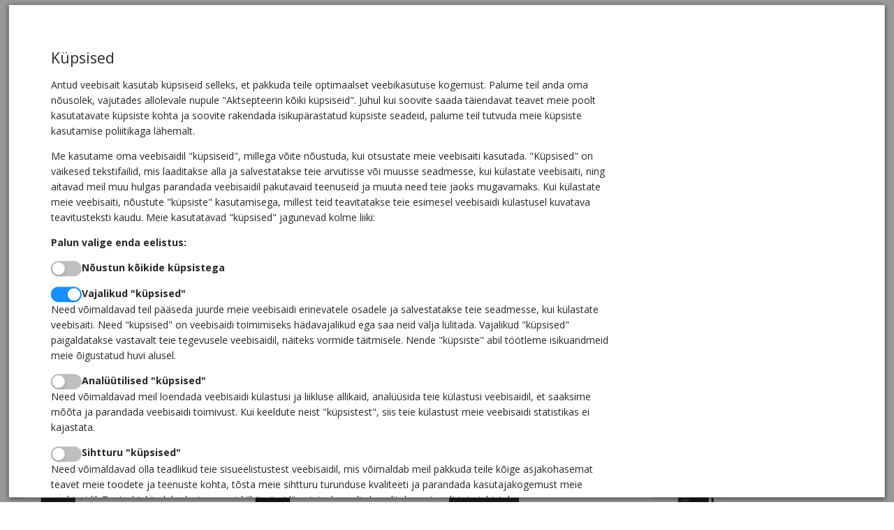

--- FILE ---
content_type: text/html; charset=utf-8
request_url: https://kaubad.ee/products/swiss-peak-deluxe-a5-markmiku-ja-pliiatsi-komplekt/
body_size: 103411
content:
<!DOCTYPE html><html lang="et"><head><meta charSet="utf-8"/><meta name="viewport" content="width=device-width, initial-scale=1, shrink-to-fit=no, user-scalable=0"/><link rel="stylesheet" as="font" crossorigin="anonymous" data-href="https://fonts.googleapis.com/css?family=Open+Sans:300,400,600,700&amp;display=swap"/><link rel="shortcut icon" href="/static/logo.ico"/><meta name="viewport" content="width=device-width"/><meta charSet="utf-8"/><title>Swiss Peak Deluxe A5 märkmiku ja pliiatsi komplekt</title><meta name="robots" content="index,follow"/><meta name="googlebot" content="index,follow"/><link rel="alternate" hrefLang="en" href="https://kaubad.ee/en/swiss-peak-deluxe-a5-notebook-and-pen-set/products/swiss-peak-deluxe-a5-notebook-and-pen-set"/><link rel="alternate" hrefLang="et" href="https://kaubad.ee/swiss-peak-deluxe-a5-markmiku-ja-pliiatsi-komplekt/products/swiss-peak-deluxe-a5-markmiku-ja-pliiatsi-komplekt"/><link rel="alternate" hrefLang="fi" href="https://kaubad.ee/fi/swiss-peak-deluxe-kyna-ja-a5-muistikirjasetti/products/swiss-peak-deluxe-kyna-ja-a5-muistikirjasetti"/><link rel="alternate" hrefLang="de" href="https://kaubad.ee/de/swiss-peak-deluxe-a5-notizbuch-mit-stift/products/swiss-peak-deluxe-a5-notizbuch-mit-stift"/><meta property="og:title" content="Swiss Peak Deluxe A5 märkmiku ja pliiatsi komplekt"/><link rel="canonical" href="https://kaubad.ee/products/swiss-peak-deluxe-a5-markmiku-ja-pliiatsi-komplekt"/><meta name="next-head-count" content="11"/><link rel="preload" href="/_next/static/css/ec8cca1c94c3156cb9c6.css" as="style"/><link rel="stylesheet" href="/_next/static/css/ec8cca1c94c3156cb9c6.css" data-n-p=""/><noscript data-n-css=""></noscript><link rel="preload" href="/_next/static/chunks/webpack-50bee04d1dc61f8adf5b.js" as="script"/><link rel="preload" href="/_next/static/chunks/framework.3486c1238d64662b0a18.js" as="script"/><link rel="preload" href="/_next/static/chunks/commons.7a93e172c31de5c817d0.js" as="script"/><link rel="preload" href="/_next/static/chunks/745b3365cad026c198588208de430e83ee270dc7.e903511e740c7f6bffde.js" as="script"/><link rel="preload" href="/_next/static/chunks/main-39c3e01ed9ea773a8d51.js" as="script"/><link rel="preload" href="/_next/static/chunks/e1ecf79ab0393d55509bc1b5db2b93faebf963d4.91e485e5254a8af771b4.js" as="script"/><link rel="preload" href="/_next/static/chunks/pages/_app-e05b60cd28539661bf5c.js" as="script"/><link rel="preload" href="/_next/static/chunks/0af9fc5c.210d3c80a2b0e2401248.js" as="script"/><link rel="preload" href="/_next/static/chunks/29107295.040c8dec9e4bd9aba1d2.js" as="script"/><link rel="preload" href="/_next/static/chunks/7f5e60e8083b719c339fd77e341eef102a96ad1d.910c0b83dd76f4e7b25d.js" as="script"/><link rel="preload" href="/_next/static/chunks/ba9bbf81fab9f3e670f4d98131b7e92d001480d1.a035f4faf9bd1f084810.js" as="script"/><link rel="preload" href="/_next/static/chunks/3a8034634371cb4dfaac52cb75c8937bcdbfc1af.edbad30f7c74fd27919c.js" as="script"/><link rel="preload" href="/_next/static/chunks/2d6a32b897bb2398fdabdc585e49547b86c0c236.4ababd30540316f7daf3.js" as="script"/><link rel="preload" href="/_next/static/chunks/141917a76791a2ba5b78df9454c88713604abe2c.e25349eeafd2c90601a5.js" as="script"/><link rel="preload" href="/_next/static/chunks/pages/products/%5Bslug%5D-0e89357b0504e57f5d08.js" as="script"/><style data-styled="" data-styled-version="5.3.11">.ebjPRL{display:inline-block;vertical-align:middle;overflow:hidden;}/*!sc*/
data-styled.g1[id="StyledIconBase-sc-ea9ulj-0"]{content:"ebjPRL,"}/*!sc*/
.ANSlU{position:fixed;width:100%;height:100%;top:0;left:0;z-index:999;}/*!sc*/
data-styled.g20[id="modal__ModalWrapper-sc-656o9b-0"]{content:"ANSlU,"}/*!sc*/
.kfXbXq{width:100%;height:100%;position:absolute;top:0;left:0;background-color:rgba(0,0,0,0.4);}/*!sc*/
data-styled.g21[id="modal__ModalBackdrop-sc-656o9b-1"]{content:"kfXbXq,"}/*!sc*/
.hEBoXe{position:absolute;top:50%;left:50%;-webkit-transform:translate(-50%,-50%);-ms-transform:translate(-50%,-50%);transform:translate(-50%,-50%);box-shadow:0px 1px 3px 0px rgba(0,0,0,0.4),0px 2px 7px 2px rgba(0,0,0,0.4);max-width:98vw;max-height:98vh;background-color:#fff;overflow:hidden;}/*!sc*/
@media (max-width:1280px){.hEBoXe{width:100%;}}/*!sc*/
data-styled.g22[id="modal__ModalContainer-sc-656o9b-2"]{content:"hEBoXe,"}/*!sc*/
.izQjWV{height:auto;max-height:98vh;overflow-y:scroll;padding:20px;box-sizing:border-box;}/*!sc*/
data-styled.g23[id="modal__ModalContent-sc-656o9b-3"]{content:"izQjWV,"}/*!sc*/
.bXlfPm{width:50px;height:50px;color:#b35353;position:fixed;top:10px;right:10px;padding:5px;background-color:#fff;z-index:10;}/*!sc*/
@media (min-width:1280px){.bXlfPm{display:none;}}/*!sc*/
data-styled.g24[id="modal__Close-sc-656o9b-4"]{content:"bXlfPm,"}/*!sc*/
.eXeJWw{display:-webkit-inline-box;display:-webkit-inline-flex;display:-ms-inline-flexbox;display:inline-flex;-webkit-align-items:center;-webkit-box-align:center;-ms-flex-align:center;align-items:center;}/*!sc*/
.eXeJWw img{margin-right:7.5px;width:1.5em;height:auto;}/*!sc*/
data-styled.g29[id="language-menu__LanguageLink-sc-ol2pmy-0"]{content:"eXeJWw,"}/*!sc*/
.cgElNU{width:150px;margin-right:15px;cursor:pointer;}/*!sc*/
data-styled.g31[id="header__Logo-sc-wuhqwi-0"]{content:"cgElNU,"}/*!sc*/
.jRKwSn{position:relative;height:80px;}/*!sc*/
@media (max-width:1280px){.jRKwSn{height:50px;}}/*!sc*/
data-styled.g32[id="header__HeaderWrapper-sc-wuhqwi-1"]{content:"jRKwSn,"}/*!sc*/
.gJZFfM{position:fixed;width:100%;z-index:100;top:0;left:0;background-color:#fff;box-shadow:0px 2px 1px 0px rgba(0,0,0,0.13);}/*!sc*/
data-styled.g33[id="header__HeaderFixed-sc-wuhqwi-2"]{content:"gJZFfM,"}/*!sc*/
.hMHuAr{display:-webkit-box;display:-webkit-flex;display:-ms-flexbox;display:flex;-webkit-align-items:center;-webkit-box-align:center;-ms-flex-align:center;align-items:center;-webkit-box-pack:justify;-webkit-justify-content:space-between;-ms-flex-pack:justify;justify-content:space-between;height:80px;max-width:1600px;margin:0 auto;padding:0 35px;}/*!sc*/
@media (max-width:1280px){.hMHuAr{display:none;}}/*!sc*/
data-styled.g34[id="header__HeaderInnerDesktop-sc-wuhqwi-3"]{content:"hMHuAr,"}/*!sc*/
.iDppkX{display:-webkit-box;display:-webkit-flex;display:-ms-flexbox;display:flex;-webkit-align-items:center;-webkit-box-align:center;-ms-flex-align:center;align-items:center;min-width:50%;}/*!sc*/
data-styled.g38[id="header__HeaderInnerLeft-sc-wuhqwi-7"]{content:"iDppkX,"}/*!sc*/
.jNKfzF{display:-webkit-box;display:-webkit-flex;display:-ms-flexbox;display:flex;-webkit-align-items:center;-webkit-box-align:center;-ms-flex-align:center;align-items:center;-webkit-box-pack:end;-webkit-justify-content:flex-end;-ms-flex-pack:end;justify-content:flex-end;}/*!sc*/
data-styled.g39[id="header__HeaderInnerRight-sc-wuhqwi-8"]{content:"jNKfzF,"}/*!sc*/
.dsCdjV{position:relative;}/*!sc*/
data-styled.g42[id="header__SearchBox-sc-wuhqwi-11"]{content:"dsCdjV,"}/*!sc*/
.kfxrja{width:auto;height:auto;display:block;position:relative;}/*!sc*/
data-styled.g44[id="header__ShoppingCartWrapper-sc-wuhqwi-13"]{content:"kfxrja,"}/*!sc*/
.hkHRFe{color:#000;margin:0 15px;}/*!sc*/
.hkHRFe:hover{color:#1890ff;}/*!sc*/
data-styled.g45[id="header__BlueShoppingCart-sc-wuhqwi-14"]{content:"hkHRFe,"}/*!sc*/
.dYkaaX.dYkaaX{width:100%;}/*!sc*/
@media (max-width:1280px){.dYkaaX.dYkaaX{overflow-y:scroll;}}/*!sc*/
.dYkaaX.dYkaaX,.dYkaaX .ant-menu-item.ant-menu-item,.dYkaaX .ant-menu-horizontal.ant-menu-horizontal{border-bottom-color:transparent;border-right-color:transparent;}/*!sc*/
data-styled.g50[id="header__CustomMenu-sc-wuhqwi-19"]{content:"dYkaaX,"}/*!sc*/
.kCNFSx{position:relative;width:100%;background-color:#4b5068;}/*!sc*/
data-styled.g51[id="footer__FooterWrapper-sc-5vx9fp-0"]{content:"kCNFSx,"}/*!sc*/
.iCSdbI{width:100%;padding:35px;max-width:1240px;margin-left:auto;margin-right:auto;display:grid;grid-template-columns:1fr 1fr 1fr 1fr;grid-column-gap:35px;grid-row-gap:35px;grid-auto-rows:min-content;box-sizing:border-box;}/*!sc*/
@media (max-width:1280px){.iCSdbI{grid-template-columns:1fr;text-align:center;}}/*!sc*/
data-styled.g52[id="footer__FooterInner-sc-5vx9fp-1"]{content:"iCSdbI,"}/*!sc*/
.iMKmjs{font-size:14px;}/*!sc*/
data-styled.g53[id="footer__FooterContent-sc-5vx9fp-2"]{content:"iMKmjs,"}/*!sc*/
.DkFBq{font-weight:600;color:white;margin-bottom:20px;}/*!sc*/
data-styled.g54[id="footer__FooterTitle-sc-5vx9fp-3"]{content:"DkFBq,"}/*!sc*/
.DPCJC{color:white;display:block;margin:14px 0;}/*!sc*/
.DPCJC:hover{color:gray;}/*!sc*/
data-styled.g55[id="footer__FooterLink-sc-5vx9fp-4"]{content:"DPCJC,"}/*!sc*/
.fsgUPv{color:white;display:block;margin:14px 0;}/*!sc*/
data-styled.g56[id="footer__FooterText-sc-5vx9fp-5"]{content:"fsgUPv,"}/*!sc*/
.inXrWU{width:auto;height:auto;max-width:900px;background-color:#fff;padding:40px;box-sizing:border-box;border-radius:10px;position:relative;}/*!sc*/
data-styled.g57[id="dialog__Background-sc-1m6jrae-0"]{content:"inXrWU,"}/*!sc*/
.gOIucA{font-family:"Open Sans",sans-serif;}/*!sc*/
data-styled.g58[id="layout__MainLayout-sc-1m2m2w6-0"]{content:"gOIucA,"}/*!sc*/
.da-dFso{margin-left:auto;margin-right:auto;max-width:1600px;}/*!sc*/
data-styled.g59[id="layout__LayoutWrapper-sc-1m2m2w6-1"]{content:"da-dFso,"}/*!sc*/
.gZaRUM{width:auto;height:auto;background-color:#1890ff;color:white;padding:12px 24px;font-size:16px;border:none;border-radius:8px;text-align:center;outline:none;margin-left:auto;margin-right:auto;display:inline-block;}/*!sc*/
.dftLJN{width:auto;height:auto;background-color:#4B5068;color:white;padding:12px 24px;font-size:16px;border:none;border-radius:8px;text-align:center;outline:none;margin-left:auto;margin-right:auto;display:inline-block;}/*!sc*/
data-styled.g95[id="rounded-button__StyledButton-sc-9b4h51-0"]{content:"gZaRUM,dftLJN,"}/*!sc*/
.jbgwLy{margin-top:0;margin-bottom:0;color:#1890ff;}/*!sc*/
data-styled.g131[id="product-details__ProductTitle-sc-199d3hh-0"]{content:"jbgwLy,"}/*!sc*/
.dsaQFC{width:100%;display:block;height:auto;border-bottom:solid 1px #eee;padding-bottom:20px;margin-bottom:20px;}/*!sc*/
data-styled.g133[id="product-details__ProductHeader-sc-199d3hh-2"]{content:"dsaQFC,"}/*!sc*/
.jxpksl{font-size:14px;margin-top:0;}/*!sc*/
data-styled.g134[id="product-details__ProductContent-sc-199d3hh-3"]{content:"jxpksl,"}/*!sc*/
.fXoTDo{width:100%;height:auto;display:grid;margin-top:40px;grid-row-gap:10px;}/*!sc*/
@media (max-width:1280px){.fXoTDo{grid-row-gap:10px;}}/*!sc*/
data-styled.g135[id="product-details__ProductOptions-sc-199d3hh-4"]{content:"fXoTDo,"}/*!sc*/
.cKBOSA{width:100%;height:auto;display:grid;grid-template-columns:0.5fr 1fr;grid-column-gap:10px;margin-top:0px;}/*!sc*/
@media (max-width:1280px){.cKBOSA{grid-template-columns:1fr;grid-row-gap:5px;}}/*!sc*/
data-styled.g136[id="product-details__ProductOption-sc-199d3hh-5"]{content:"cKBOSA,"}/*!sc*/
.kuBwlE{font-size:14px;font-weight:600;}/*!sc*/
data-styled.g137[id="product-details__ProductOptionLabel-sc-199d3hh-6"]{content:"kuBwlE,"}/*!sc*/
.eXpzbj{margin-top:60px;}/*!sc*/
.eXpzbj > *{margin-right:10px;}/*!sc*/
data-styled.g139[id="product-details__ButtonContainer-sc-199d3hh-8"]{content:"eXpzbj,"}/*!sc*/
.fiBGpS{width:100%;max-width:1240px;margin:70px auto;display:grid;grid-template-columns:35% 65%;grid-column-gap:70px;}/*!sc*/
@media (max-width:1280px){.fiBGpS{grid-template-columns:100%;padding:0 20px;}}/*!sc*/
.fiBGpS .ant-image{margin-left:auto;margin-right:auto;display:-webkit-box;display:-webkit-flex;display:-ms-flexbox;display:flex;}/*!sc*/
.fiBGpS .ant-image-img.ant-image-img{display:block;width:auto !important;max-width:100%;margin:0 auto;}/*!sc*/
data-styled.g145[id="slug__ProductBlock-sc-jj3d16-0"]{content:"fiBGpS,"}/*!sc*/
.doaExw{width:100%;height:auto;margin-top:15px;display:grid;grid-template-columns:repeat(4,1fr);grid-column-gap:5px;grid-row-gap:5px;}/*!sc*/
@media (max-width:1280px){.doaExw{margin-bottom:15px;}}/*!sc*/
data-styled.g147[id="slug__ProductSubImagesWrapper-sc-jj3d16-2"]{content:"doaExw,"}/*!sc*/
.kuSOBm{width:100%;height:auto;display:block;position:relative;}/*!sc*/
data-styled.g149[id="slug__CarouselWrapper-sc-jj3d16-4"]{content:"kuSOBm,"}/*!sc*/
.gdloQ{width:100%;}/*!sc*/
.gdloQ .slick-track{display:-webkit-box;display:-webkit-flex;display:-ms-flexbox;display:flex;-webkit-align-items:center;-webkit-box-align:center;-ms-flex-align:center;align-items:center;}/*!sc*/
.gdloQ .slick-dots.slick-dots{display:none;}/*!sc*/
data-styled.g150[id="slug__CarouselStyles-sc-jj3d16-5"]{content:"gdloQ,"}/*!sc*/
.ecpQhO{z-index:1;width:35px;height:50px;position:absolute;top:0;bottom:0;margin:auto;display:-webkit-box;display:-webkit-flex;display:-ms-flexbox;display:flex;-webkit-box-pack:center;-webkit-justify-content:center;-ms-flex-pack:center;justify-content:center;-webkit-align-items:center;-webkit-box-align:center;-ms-flex-align:center;align-items:center;opacity:0.5;left:0;}/*!sc*/
.ecpQhO:hover{opacity:1;}/*!sc*/
.ecpQhO svg{width:25px;height:25px;}/*!sc*/
.ejMDIx{z-index:1;width:35px;height:50px;position:absolute;top:0;bottom:0;margin:auto;display:-webkit-box;display:-webkit-flex;display:-ms-flexbox;display:flex;-webkit-box-pack:center;-webkit-justify-content:center;-ms-flex-pack:center;justify-content:center;-webkit-align-items:center;-webkit-box-align:center;-ms-flex-align:center;align-items:center;opacity:0.5;right:0;}/*!sc*/
.ejMDIx:hover{opacity:1;}/*!sc*/
.ejMDIx svg{width:25px;height:25px;}/*!sc*/
data-styled.g151[id="slug__CarouselArrow-sc-jj3d16-6"]{content:"ecpQhO,ejMDIx,"}/*!sc*/
.iLyLHt{width:auto;display:block;}/*!sc*/
data-styled.g152[id="slug__ProductBlockLeft-sc-jj3d16-7"]{content:"iLyLHt,"}/*!sc*/
</style><link rel="stylesheet" href="https://fonts.googleapis.com/css?family=Open+Sans:300,400,600,700&display=swap"/></head><body style="margin:0"><div id="__next"><div class="layout__MainLayout-sc-1m2m2w6-0 gOIucA"><div class="modal__ModalWrapper-sc-656o9b-0 ANSlU"><div class="modal__ModalBackdrop-sc-656o9b-1 kfXbXq"></div><div class="modal__ModalContainer-sc-656o9b-2 hEBoXe"><div class="modal__ModalContent-sc-656o9b-3 izQjWV"><svg viewBox="0 0 50 50" aria-hidden="true" focusable="false" fill="currentColor" xmlns="http://www.w3.org/2000/svg" class="StyledIconBase-sc-ea9ulj-0 ebjPRL modal__Close-sc-656o9b-4 bXlfPm"><path d="M25 42c-9.4 0-17-7.6-17-17S15.6 8 25 8s17 7.6 17 17-7.6 17-17 17zm0-32c-8.3 0-15 6.7-15 15s6.7 15 15 15 15-6.7 15-15-6.7-15-15-15z"></path><path d="m32.283 16.302 1.414 1.415-15.98 15.98-1.414-1.414z"></path><path d="m17.717 16.302 15.98 15.98-1.414 1.415-15.98-15.98z"></path></svg><div class="dialog__Background-sc-1m6jrae-0 inXrWU"><div class="cookie-consent-dialog"><div class="cookie-consent-content"><h2>Küpsised</h2><p>Antud veebisait kasutab küpsiseid selleks, et pakkuda teile optimaalset veebikasutuse kogemust. Palume teil anda oma nõusolek, vajutades allolevale nupule &quot;Aktsepteerin kõiki küpsiseid&quot;. Juhul kui soovite saada täiendavat teavet meie poolt kasutatavate küpsiste kohta ja soovite rakendada isikupärastatud küpsiste seadeid, palume teil tutvuda meie küpsiste kasutamise poliitikaga lähemalt.</p><p>Me kasutame oma veebisaidil &quot;küpsiseid&quot;, millega võite nõustuda, kui otsustate meie veebisaiti kasutada. &quot;Küpsised&quot; on väikesed tekstifailid, mis laaditakse alla ja salvestatakse teie arvutisse või muusse seadmesse, kui külastate veebisaiti, ning aitavad meil muu hulgas parandada veebisaidil pakutavaid teenuseid ja muuta need teie jaoks mugavamaks.
    Kui külastate meie veebisaiti, nõustute &quot;küpsiste&quot; kasutamisega, millest teid teavitatakse teie esimesel veebisaidi külastusel kuvatava teavitusteksti kaudu. Meie kasutatavad &quot;küpsised&quot; jagunevad kolme liiki:</p><p><strong>Palun valige enda eelistus<!-- -->:</strong></p><div><label><button type="button" role="switch" aria-checked="false" class="ant-switch"><div class="ant-switch-handle"></div><span class="ant-switch-inner"></span></button><strong>Nõustun kõikide küpsistega</strong></label></div><p></p><div><label><button type="button" role="switch" aria-checked="true" class="ant-switch ant-switch-checked"><div class="ant-switch-handle"></div><span class="ant-switch-inner"></span></button><strong>Vajalikud &quot;küpsised&quot;</strong></label><p>Need võimaldavad teil pääseda juurde meie veebisaidi erinevatele osadele ja salvestatakse teie seadmesse, kui külastate veebisaiti. Need &quot;küpsised&quot; on veebisaidi toimimiseks hädavajalikud ega saa neid välja lülitada. Vajalikud &quot;küpsised&quot; paigaldatakse vastavalt teie tegevusele veebisaidil, näiteks vormide täitmisele. Nende &quot;küpsiste&quot; abil töötleme isikuandmeid meie õigustatud huvi alusel.</p></div><div><label><button type="button" role="switch" aria-checked="false" class="ant-switch"><div class="ant-switch-handle"></div><span class="ant-switch-inner"></span></button><strong>Analüütilised &quot;küpsised&quot;</strong></label><p>Need võimaldavad meil loendada veebisaidi külastusi ja liikluse allikaid, analüüsida teie külastusi veebisaidil, et saaksime mõõta ja parandada veebisaidi toimivust. Kui keeldute neist &quot;küpsistest&quot;, siis teie külastust meie veebisaidi statistikas ei kajastata.</p></div><div><label><button type="button" role="switch" aria-checked="false" class="ant-switch"><div class="ant-switch-handle"></div><span class="ant-switch-inner"></span></button><strong>Sihtturu &quot;küpsised&quot;</strong></label><p>Need võimaldavad olla teadlikud teie sisueelistustest veebisaidil, mis võimaldab meil pakkuda teile kõige asjakohasemat teavet meie toodete ja teenuste kohta, tõsta meie sihtturu turunduse kvaliteeti ja parandada kasutajakogemust meie veebisaidil. Teatud juhtudel edastame neid &quot;küpsiseid&quot; sotsiaalmeedia kanalitele vastavalt teie juhistele.</p></div><p>Teil on võimalik meie veebisaiti külastada ka ilma kõigi &quot;küpsistega&quot; nõustumata, muutes oma isikliku veebibrauseri privaatsusseadeid. Samuti saate kõik &quot;küpsised&quot;, mis on seni teie seadmesse salvestatud, kustutada. Siiski, kui &quot;küpsised&quot; on keelatud või piiratud, ei pruugi kõik veebisaidi funktsioonid töötada.</p><div class="cookie-consent-actions"><button type="button" class="ant-btn ant-btn-primary"><span>Nõustun kõigiga</span></button><button type="button" class="ant-btn ant-btn-default"><span>Nõustun selekteeritutega</span></button><button type="button" class="ant-btn ant-btn-default"><span>Sulge</span></button></div></div></div></div></div></div></div><div class="layout__LayoutWrapper-sc-1m2m2w6-1 da-dFso"><div class="header__HeaderWrapper-sc-wuhqwi-1 jRKwSn"><div class="header__HeaderFixed-sc-wuhqwi-2 gJZFfM"><div class="" style="position:fixed;top:0;left:0;height:5px;background:transparent;z-index:99999999999;width:100%"><div class="" style="height:100%;background:#1890ff;transition:all 500ms ease;width:0%"><div style="box-shadow:0 0 10px #1890ff, 0 0 10px #1890ff;width:5%;opacity:1;position:absolute;height:100%;transition:all 500ms ease;transform:rotate(3deg) translate(0px, -4px);left:-10rem"></div></div></div><div class="header__HeaderInnerDesktop-sc-wuhqwi-3 hMHuAr"><div class="header__HeaderInnerLeft-sc-wuhqwi-7 iDppkX"><a href="/"><img src="/static/logo.svg" class="header__Logo-sc-wuhqwi-0 cgElNU"/></a><ul class="ant-menu-overflow ant-menu ant-menu-root ant-menu-horizontal ant-menu-light header__CustomMenu-sc-wuhqwi-19 dYkaaX" role="menu" tabindex="0" data-menu-list="true"><li class="ant-menu-overflow-item ant-menu-submenu ant-menu-submenu-horizontal" style="opacity:1;order:0" role="none"><div role="menuitem" class="ant-menu-submenu-title" tabindex="-1" aria-expanded="false" aria-haspopup="true"><span class="ant-menu-title-content"><span class="submenu-title-wrapper">Tooted</span></span><i class="ant-menu-submenu-arrow"></i></div></li><li class="ant-menu-overflow-item ant-menu-item ant-menu-item-only-child" style="opacity:1;order:1" role="menuitem" tabindex="-1"><span class="ant-menu-title-content"><a href="/about/">Meist</a></span></li><li class="ant-menu-overflow-item ant-menu-item ant-menu-item-only-child" style="opacity:1;order:2" role="menuitem" tabindex="-1"><span class="ant-menu-title-content"><a href="/blog/">Blogi</a></span></li><li class="ant-menu-overflow-item ant-menu-item ant-menu-item-only-child" style="opacity:1;order:3" role="menuitem" tabindex="-1"><span class="ant-menu-title-content"><a href="/portfolio/">Portfoolio</a></span></li><li class="ant-menu-overflow-item ant-menu-item ant-menu-item-only-child" style="opacity:1;order:4" role="menuitem" tabindex="-1"><span class="ant-menu-title-content"><a href="/contact/">Kontakteeru meiega</a></span></li><li class="ant-menu-overflow-item ant-menu-overflow-item-rest ant-menu-submenu ant-menu-submenu-horizontal" style="opacity:0;height:0;overflow-y:hidden;order:9007199254740991;pointer-events:none;position:absolute" aria-hidden="true" role="none"><div role="menuitem" class="ant-menu-submenu-title" tabindex="-1" aria-expanded="false" aria-haspopup="true"><span role="img" aria-label="ellipsis" class="anticon anticon-ellipsis"><svg viewBox="64 64 896 896" focusable="false" data-icon="ellipsis" width="1em" height="1em" fill="currentColor" aria-hidden="true"><path d="M176 511a56 56 0 10112 0 56 56 0 10-112 0zm280 0a56 56 0 10112 0 56 56 0 10-112 0zm280 0a56 56 0 10112 0 56 56 0 10-112 0z"></path></svg></span><i class="ant-menu-submenu-arrow"></i></div></li></ul><div style="display:none" aria-hidden="true"></div></div><div class="header__HeaderInnerRight-sc-wuhqwi-8 jNKfzF"><form class="header__SearchBox-sc-wuhqwi-11 dsCdjV"><span class="ant-input-group-wrapper ant-input-search"><span class="ant-input-wrapper ant-input-group"><input type="text" placeholder="Otsi tooteid" class="ant-input" value=""/><span class="ant-input-group-addon"><button type="button" class="ant-btn ant-btn-default ant-btn-icon-only ant-input-search-button"><span role="img" aria-label="search" class="anticon anticon-search"><svg viewBox="64 64 896 896" focusable="false" data-icon="search" width="1em" height="1em" fill="currentColor" aria-hidden="true"><path d="M909.6 854.5L649.9 594.8C690.2 542.7 712 479 712 412c0-80.2-31.3-155.4-87.9-212.1-56.6-56.7-132-87.9-212.1-87.9s-155.5 31.3-212.1 87.9C143.2 256.5 112 331.8 112 412c0 80.1 31.3 155.5 87.9 212.1C256.5 680.8 331.8 712 412 712c67 0 130.6-21.8 182.7-62l259.7 259.6a8.2 8.2 0 0011.6 0l43.6-43.5a8.2 8.2 0 000-11.6zM570.4 570.4C528 612.7 471.8 636 412 636s-116-23.3-158.4-65.6C211.3 528 188 471.8 188 412s23.3-116.1 65.6-158.4C296 211.3 352.2 188 412 188s116.1 23.2 158.4 65.6S636 352.2 636 412s-23.3 116.1-65.6 158.4z"></path></svg></span></button></span></span></span></form><div class="header__ShoppingCartWrapper-sc-wuhqwi-13 kfxrja"><svg viewBox="0 0 24 24" height="24" width="24" aria-hidden="true" focusable="false" fill="none" xmlns="http://www.w3.org/2000/svg" stroke="currentColor" stroke-linecap="round" stroke-linejoin="round" class="StyledIconBase-sc-ea9ulj-0 ebjPRL header__BlueShoppingCart-sc-wuhqwi-14 hkHRFe"><circle cx="9" cy="21" r="1"></circle><circle cx="20" cy="21" r="1"></circle><path d="M1 1h4l2.68 13.39a2 2 0 0 0 2 1.61h9.72a2 2 0 0 0 2-1.61L23 6H6"></path></svg></div><a class="language-menu__LanguageLink-sc-ol2pmy-0 eXeJWw ant-dropdown-trigger"><img src="/static/langs/est.png"/> <!-- -->Eesti keeles</a></div></div></div></div><div class="slug__ProductBlock-sc-jj3d16-0 fiBGpS"><div class="slug__ProductBlockLeft-sc-jj3d16-7 iLyLHt"><div id="carousel" class="slug__CarouselWrapper-sc-jj3d16-4 kuSOBm"><div class="slug__CarouselArrow-sc-jj3d16-6 ecpQhO"><span role="img" aria-label="left-circle" class="anticon anticon-left-circle"><svg viewBox="64 64 896 896" focusable="false" data-icon="left-circle" width="1em" height="1em" fill="currentColor" aria-hidden="true"><path d="M512 140c-205.4 0-372 166.6-372 372s166.6 372 372 372 372-166.6 372-372-166.6-372-372-372zm104 240.9c0 10.3-4.9 19.9-13.2 25.9L457.4 512l145.4 105.1c8.3 6 13.2 15.7 13.2 25.9v46.9c0 6.5-7.4 10.3-12.7 6.5l-246-178a7.95 7.95 0 010-12.9l246-178c5.3-3.8 12.7 0 12.7 6.5v46.9z" fill="#e6f7ff"></path><path d="M512 64C264.6 64 64 264.6 64 512s200.6 448 448 448 448-200.6 448-448S759.4 64 512 64zm0 820c-205.4 0-372-166.6-372-372s166.6-372 372-372 372 166.6 372 372-166.6 372-372 372z" fill="#1890ff"></path><path d="M603.3 327.5l-246 178a7.95 7.95 0 000 12.9l246 178c5.3 3.8 12.7 0 12.7-6.5V643c0-10.2-4.9-19.9-13.2-25.9L457.4 512l145.4-105.2c8.3-6 13.2-15.6 13.2-25.9V334c0-6.5-7.4-10.3-12.7-6.5z" fill="#1890ff"></path></svg></span></div><div class="slug__CarouselArrow-sc-jj3d16-6 ejMDIx"><span role="img" aria-label="right-circle" class="anticon anticon-right-circle"><svg viewBox="64 64 896 896" focusable="false" data-icon="right-circle" width="1em" height="1em" fill="currentColor" aria-hidden="true"><path d="M512 140c-205.4 0-372 166.6-372 372s166.6 372 372 372 372-166.6 372-372-166.6-372-372-372zm154.7 378.4l-246 178c-5.3 3.8-12.7 0-12.7-6.5V643c0-10.2 4.9-19.9 13.2-25.9L566.6 512 421.2 406.8c-8.3-6-13.2-15.6-13.2-25.9V334c0-6.5 7.4-10.3 12.7-6.5l246 178c4.4 3.2 4.4 9.7 0 12.9z" fill="#e6f7ff"></path><path d="M512 64C264.6 64 64 264.6 64 512s200.6 448 448 448 448-200.6 448-448S759.4 64 512 64zm0 820c-205.4 0-372-166.6-372-372s166.6-372 372-372 372 166.6 372 372-166.6 372-372 372z" fill="#1890ff"></path><path d="M666.7 505.5l-246-178c-5.3-3.8-12.7 0-12.7 6.5v46.9c0 10.3 4.9 19.9 13.2 25.9L566.6 512 421.2 617.1c-8.3 6-13.2 15.7-13.2 25.9v46.9c0 6.5 7.4 10.3 12.7 6.5l246-178c4.4-3.2 4.4-9.7 0-12.9z" fill="#1890ff"></path></svg></span></div><div class="ant-carousel"><div class="slick-slider slug__CarouselStyles-sc-jj3d16-5 gdloQ slick-initialized"><div class="slick-list"><div class="slick-track" style="width:0%;left:NaN%"></div></div></div></div></div><div class="slug__ProductSubImagesWrapper-sc-jj3d16-2 doaExw"></div></div><div><div class="product-details__ProductHeader-sc-199d3hh-2 dsaQFC"><h1 class="product-details__ProductTitle-sc-199d3hh-0 jbgwLy">Swiss Peak Deluxe A5 märkmiku ja pliiatsi komplekt</h1></div><div class="product-details__ProductContent-sc-199d3hh-3 jxpksl"><p>See märkmiku ja pliiatsi komplekt on ideaalne valik neile, kes soovivad kontoris moekad ja peened välja paista. Märkmikul on rikkaliku tekstuuriga PU-nahast kate, metallist logo ning 80 lehte /160 naturaalvalget värvi 80 grm paberist lehekülge. Pliiatsiga käib kaasas saksa tint, millega on võimalik kirjutada kuni 1200 meetrit.</p>
</div><div class="product-details__ProductOptions-sc-199d3hh-4 fXoTDo"><div class="product-details__ProductOption-sc-199d3hh-5 cKBOSA"><div class="product-details__ProductOptionLabel-sc-199d3hh-6 kuBwlE">Mõõtmed</div><div class="product-details__ProductOptionVariables-sc-199d3hh-7 fGzZfc">21 x 14 x 1.8 cm</div></div><div class="product-details__ProductOption-sc-199d3hh-5 cKBOSA"><div class="product-details__ProductOptionLabel-sc-199d3hh-6 kuBwlE">Kogus</div><div class="product-details__ProductOptionVariables-sc-199d3hh-7 fGzZfc"><div class="ant-input-number ant-input-number-sm"><div class="ant-input-number-handler-wrap"><span unselectable="on" role="button" aria-label="Increase Value" aria-disabled="false" class="ant-input-number-handler ant-input-number-handler-up"><span role="img" aria-label="up" class="anticon anticon-up ant-input-number-handler-up-inner"><svg viewBox="64 64 896 896" focusable="false" data-icon="up" width="1em" height="1em" fill="currentColor" aria-hidden="true"><path d="M890.5 755.3L537.9 269.2c-12.8-17.6-39-17.6-51.7 0L133.5 755.3A8 8 0 00140 768h75c5.1 0 9.9-2.5 12.9-6.6L512 369.8l284.1 391.6c3 4.1 7.8 6.6 12.9 6.6h75c6.5 0 10.3-7.4 6.5-12.7z"></path></svg></span></span><span unselectable="on" role="button" aria-label="Decrease Value" aria-disabled="false" class="ant-input-number-handler ant-input-number-handler-down"><span role="img" aria-label="down" class="anticon anticon-down ant-input-number-handler-down-inner"><svg viewBox="64 64 896 896" focusable="false" data-icon="down" width="1em" height="1em" fill="currentColor" aria-hidden="true"><path d="M884 256h-75c-5.1 0-9.9 2.5-12.9 6.6L512 654.2 227.9 262.6c-3-4.1-7.8-6.6-12.9-6.6h-75c-6.5 0-10.3 7.4-6.5 12.7l352.6 486.1c12.8 17.6 39 17.6 51.7 0l352.6-486.1c3.9-5.3.1-12.7-6.4-12.7z"></path></svg></span></span></div><div class="ant-input-number-input-wrap"><input autoComplete="off" role="spinbutton" aria-valuenow="100" step="1" placeholder="100" class="ant-input-number-input" value="100"/></div></div></div></div><div class="product-details__ProductOption-sc-199d3hh-5 cKBOSA"><div class="product-details__ProductOptionLabel-sc-199d3hh-6 kuBwlE">Soovite tootele trükkida?</div><div class="product-details__ProductOptionVariables-sc-199d3hh-7 fGzZfc"><button type="button" role="switch" aria-checked="false" class="ant-switch"><div class="ant-switch-handle"></div><span class="ant-switch-inner"></span></button></div></div></div><div class="product-details__ButtonContainer-sc-199d3hh-8 eXpzbj"><button class="rounded-button__StyledButton-sc-9b4h51-0 gZaRUM">Küsige pakkumist</button><button class="rounded-button__StyledButton-sc-9b4h51-0 dftLJN">Lisage päringuvormi</button></div></div></div></div><div class="footer__FooterWrapper-sc-5vx9fp-0 kCNFSx"><div class="footer__FooterInner-sc-5vx9fp-1 iCSdbI"><div class="footer__FooterContent-sc-5vx9fp-2 iMKmjs"><p class="footer__FooterTitle-sc-5vx9fp-3 DkFBq">Menüü</p><a class="footer__FooterLink-sc-5vx9fp-4 DPCJC">Kontakt</a><a class="footer__FooterLink-sc-5vx9fp-4 DPCJC">Tooted</a><a class="footer__FooterLink-sc-5vx9fp-4 DPCJC">Meist</a><a class="footer__FooterLink-sc-5vx9fp-4 DPCJC"></a></div><div class="footer__FooterContent-sc-5vx9fp-2 iMKmjs"><p class="footer__FooterTitle-sc-5vx9fp-3 DkFBq">Koostööpartnerid</p><a href="https://wristbandfactory.eu" class="footer__FooterLink-sc-5vx9fp-4 DPCJC">Wristbandfactory</a><a href="https://sourcingmates.eu" class="footer__FooterLink-sc-5vx9fp-4 DPCJC">Sourcingmates.eu</a><a href="https://promomates.eu" class="footer__FooterLink-sc-5vx9fp-4 DPCJC">Promomates</a><a href="https://recups.eu" class="footer__FooterLink-sc-5vx9fp-4 DPCJC">Recups.eu</a><a href="https://tipu.ee" class="footer__FooterLink-sc-5vx9fp-4 DPCJC">TIPU.ee</a><a href="" class="footer__FooterLink-sc-5vx9fp-4 DPCJC"></a><a href="" class="footer__FooterLink-sc-5vx9fp-4 DPCJC"></a></div><div class="footer__FooterContent-sc-5vx9fp-2 iMKmjs"><p class="footer__FooterTitle-sc-5vx9fp-3 DkFBq">Dot Holding OÜ</p><p class="footer__FooterText-sc-5vx9fp-5 fsgUPv">Reg. nr: 12828454</p><p class="footer__FooterText-sc-5vx9fp-5 fsgUPv">Meistri 16-205, 13517 Tallinn </p></div><div class="footer__FooterContent-sc-5vx9fp-2 iMKmjs"><p class="footer__FooterTitle-sc-5vx9fp-3 DkFBq">Sotsiaalmeedia</p><a href="https://www.instagram.com/kaubad_ee" class="footer__FooterLink-sc-5vx9fp-4 DPCJC">Instagram</a><a href="https://www.facebook.com/kaubad.ee" class="footer__FooterLink-sc-5vx9fp-4 DPCJC">Facebook</a></div></div></div></div></div><script id="__NEXT_DATA__" type="application/json">{"props":{"pageProps":{"productCategoriesData":[{"id":30207,"name":"Fännitooted","slug":"fannitooted","description":"Vabastage oma meeskonnahing fännivarustusega! Tõstke oma mängupäeva elamus uuele tasemele meie esmaklassilise fänniesemete kollektsiooniga, mis on loodud spordifännidele. Näidake oma jäävat lojaalsust meie erksate, logodisainiga mütside, särkide ja lippudega, millel kõigil on teie lemmikmeeskonna logod. Värvid ja kujundused, mis kajastavad teie kirge, olgu te tribüünidel või tänavatel. Alates meie tikitud mütside klassikalisest elegantsusest kuni meie täisvärvides lippude dünaamilise iluni – meil on kõik, mida vajate selleks, et eristuda massist. Ärge unustage ka meie kvaliteetseid särke, mis on täiuslikud mis tahes ürituseks, tagades, et olete alati valmis mängu nautima. Kandke oma südant varrukal, lehvitage oma lippu uhkelt ja tähistage iga võitu stiiliga! Hakake kohe pihta ja tellige oma meeskonna uhkuse sümbolid!","modified":false,"slug_et":"fannitooted","slug_en":"fan-products","slug_de":"fanartikel","slug_fi":"fanituotteet","slug_ru":"%d1%82%d0%be%d0%b2%d0%b0%d1%80%d1%8b-%d0%b4%d0%bb%d1%8f-%d1%84%d0%b0%d0%bd%d0%b0%d1%82%d0%be%d0%b2"},{"id":30227,"name":"Söödav ja joodav","slug":"soodav-ja-joodav","description":"Avastage maitsete maailm meie eksklusiivse toidu- ja joogitoodete valikuga, mis sobib ideaalselt iga sündmuse jaoks! Ettevõtte logoga suupisted täidavad kõhtu ja sütitavad ka teie klientide kaubamärgilojaalsust. Nautige meie logokommide ja -šokolaadide magusust, mis on ideaalne maiuspala igale kliendile. Kustutage janu ja püsige värske meie esmaklassilise kaubamärgiga veega, mis on iga sündmuse jaoks hädavajalik. Jagage klientidele meie maitsvat firmanätsu ja pastille, mis sobivad suurepäraselt liikvel olles värskena püsimiseks. Ja neile, kes vajavad kiiret energialaengut, pakub meie logoga energiajook ideaalset värskendust, et jaksata tegutseda terve päev. Kogege täiuslikku maitse ja brändi sümbioosi meie eritellimusel valmistatud kollektsiooniga!","modified":false,"slug_et":"soodav-ja-joodav","slug_en":"food-and-drink","slug_de":"essen-und-trinken","slug_fi":"ruoka-ja-juoma","slug_ru":"%d0%b5%d0%b4%d0%b0-%d0%b8-%d0%bd%d0%b0%d0%bf%d0%b8%d1%82%d0%ba%d0%b8","children":[{"id":30013,"name":"Logoga joogid","slug":"logoga-joogid","description":"","modified":false,"slug_et":"logoga-joogid","slug_en":"logo-drinks","slug_de":"getraenke-mit-logo","slug_fi":"logolla-varustetut-juomat","slug_ru":"%d0%bd%d0%b0%d0%bf%d0%b8%d1%82%d0%ba%d0%b8-%d1%81-%d0%bb%d0%be%d0%b3%d0%be%d1%82%d0%b8%d0%bf%d0%be%d0%bc"},{"id":6976,"name":"Kommid ja nätsud","slug":"kommid-ja-natsud","description":"Piparmündimaitselised kommid peaksid olema iga konverentsiesineja kõnepuldil, et esinejatel oleks värske rääkida. Meie valikus on erineva kujuga pastillikarpe, mille peale saab trükkida teie hotelli või konverentsikeskuse logo.","modified":false,"slug_et":"kommid-ja-natsud","slug_en":"candies-and-gum","slug_de":"suessigkeiten-und-kaugummi","slug_ru":"%d0%ba%d0%be%d0%bd%d1%84%d0%b5%d1%82%d1%8b-%d0%b8-%d0%b6%d0%b2%d0%b0%d1%87%d0%ba%d0%b8","slug_fi":"makeiset-ja-purkat"},{"id":1561,"name":"Kohv ja tee","slug":"kohvi-tee","description":"Mis võiks olla lõõgastavam kui pärastlõunane tee või ergutavam kui varahommikune kohv? Kindlasti leidub teie klientide seas nii teegurmaane kui kohvifänne. Kui otsite muljetavaldavat ja stiilset firmakingitust, valige neile kas viisakas ja praktiline teekomplekt või efektsed isotermilised kohviklaasid, millest paistab läbi kohvi ahvatlev värv. Lisaks pakume musta ja rohelise tee komplekte, mis on pakendatud puidust karpi.","modified":false,"slug_et":"kohvi-tee","slug_de":"kaffee-tee","slug_en":"coffee-tea","slug_ru":"%d1%87%d0%b0%d0%b9-%d0%b8-%d0%ba%d0%be%d1%84%d0%b5","slug_fi":"kahvi-ja-tee"}]},{"id":35937,"name":"Tööstuskaubad","slug":"toostuskaubad","description":"Meie tööstuskaupade kategooriast leiate laia valiku kvaliteetseid tööstuslikke tarvikuid, mis sobivad erinevateks pakkimis-, ladustamis- ja logistikaülesanneteks. Valikus on vastupidavad pakkematerjalid, mitmesugused teibid, lainepapp ja papist pakendid, samuti muud igapäevases logistikas ja laotöös vajalikku. Kõiki tooteid iseloomustab tugevus, praktilisus ja usaldusväärsus – ideaalne ettevõtetele, kes otsivad professionaalseid ja kestvaid pakkelahendusi soodsa hinnaga.","modified":false,"slug_et":"toostuskaubad","slug_en":"industrial-supplies","slug_de":"industrieprodukte","slug_fi":"teollisuustarvikkeet","slug_ru":"%d0%bf%d1%80%d0%be%d0%bc%d1%8b%d1%88%d0%bb%d0%b5%d0%bd%d0%bd%d1%8b%d0%b5-%d1%82%d0%be%d0%b2%d0%b0%d1%80%d1%8b","children":[{"id":19869,"name":"Logoteibid ja pakkekiled","slug":"logoteibid-ja-pakkekiled","description":"","modified":false,"slug_et":"logoteibid-ja-pakkekiled","slug_de":"werbeband-und-plastikverpackungsfolie","slug_en":"logo-tapes-and-plastic-packaging","slug_ru":"%d0%bb%d0%b5%d0%bd%d1%82%d1%8b-%d1%81-%d0%bb%d0%be%d0%b3%d0%be%d1%82%d0%b8%d0%bf%d0%be%d0%bc-%d0%b8-%d0%bf%d0%bb%d0%b0%d1%81%d1%82%d0%b8%d0%ba%d0%be%d0%b2%d1%8b%d0%b5-%d1%83%d0%bf%d0%b0%d0%ba%d0%be","slug_fi":"logoteipit-ja-pakkausmuovit"},{"id":19879,"name":"Pakkevahendid","slug":"pakkevahendid","description":"","modified":false,"slug_et":"pakkevahendid","slug_en":"packaging-materials","slug_de":"verpackungsmaterialien","slug_ru":"%d1%83%d0%bf%d0%b0%d0%ba%d0%be%d0%b2%d0%be%d1%87%d0%bd%d1%8b%d0%b5-%d0%bc%d0%b0%d1%82%d0%b5%d1%80%d0%b8%d0%b0%d0%bb%d1%8b","slug_fi":"pakkausmateriaalit"},{"id":18066,"name":"Etiketid ja termorullid","slug":"etiketid-ja-termorullid","description":"","modified":false,"slug_et":"etiketid-ja-termorullid","slug_en":"labels-for-logistics-marketing","slug_de":"logistiketiketten-und-marketingetiketten","slug_ru":"%d1%8d%d1%82%d0%b8%d0%ba%d0%b5%d1%82%d0%ba%d0%b8-%d0%b4%d0%bb%d1%8f-%d0%bb%d0%be%d0%b3%d0%b8%d1%81%d1%82%d0%b8%d0%ba%d0%b8-%d0%b8-%d0%bc%d0%b0%d1%80%d0%ba%d0%b5%d1%82%d0%b8%d0%bd%d0%b3%d0%b0","slug_fi":"etiketit-ja-lamporullat"},{"id":17404,"name":"Plastikkiled","slug":"plastikkiled","description":"Pakume kõiksugu erikujundusega etikette ja kinkepabereid, mis on tehtud kilest ja keritud ümber papist rulli või lehtedena lahti lõigatud. Lisaks on saadaval suurtes rullides spunbound ja meltblown polüpropüleen ehk PP-kangas, näiteks kaitsemaskide valmistamiseks.","modified":false,"slug_et":"plastikkiled","slug_en":"plastic-films-and-sheets","slug_de":"kunststofffolien-und-blaetter","slug_ru":"%d0%bb%d0%b8%d1%81%d1%82%d1%8b-%d0%b8-%d0%bf%d0%bb%d0%b5%d0%bd%d0%ba%d0%b8","slug_fi":"muovit-ja-etiketit"}]},{"id":6842,"name":"Kosmeetika ja hügieen","slug":"kosmeetika-ja-hugieen","description":"Parimaid ettevõtteid seob üks ühine faktor: nende jaoks on ülimalt olulised töötajate füüsiline, vaimne ja emotsionaalne tervis. Kosmeetilised kehahooldustooted on suurepärane viis motiveerida oma kollektiivi harrastama tervislikumaid eluviise. Tänu kvaliteetsete kosmeetikatoodete ja pesemisvahendite kasutamisele paraneb inimeste enesetunne märgatavalt ning nad on terve päeva jooksul töökohal produktiivsemad. Tasub mainida, et hügieenivaldkonna tooted pole enam ammu miski, mida tasuks turustada vaid naistele. Meestele mõeldud kosmeetikatööstus on pidevalt laienemas ja üha rohkem ettevõtteid võtab oma tootevalikusse meestele mõeldud kosmeetikatooteid. Üks meeste kosmeetikaturu omapärasid on see, et kui neile mõni toode meeldima hakkab, jäävad nad sellele truuks ehk saavad tõeliselt lojaalseteks klientideks. Siin on teie võimalus: pakkuge kõrget kvaliteeti ja leiate uusi äripartnereid!","modified":false,"slug_et":"kosmeetika-ja-hugieen","slug_en":"wellness-care","slug_de":"wellness-pflege","slug_ru":"%d0%ba%d0%be%d1%81%d0%bc%d0%b5%d1%82%d0%b8%d0%ba%d0%b0-%d0%b8-%d0%b3%d0%b8%d0%b3%d0%b8%d0%b5%d0%bd%d0%b0","slug_fi":"kosmetiikka-ja-hygienia","children":[{"id":6846,"name":"Huulepalsamid","slug":"huulepalsamid","description":"Peaaegu kõik naised kasutavad huultele mõeldud kosmeetikatooteid. Neist kõige levinum on ülikasulik huulepalsam, mis kaitseb huuli pragunemise eest, eriti külmade ilmade puhul. Mõnikord kasutatakse sarnasel eesmärgil ka huuleläiget, aga selle miinuseks on sünteetiline koostis, mis võib huuli hoopis kahjustada. Meie tootevaliku huulepalsamid on täiesti naturaalse tootevalemiga ja dermatoloogiliselt testitud. Kvaliteetset huulepalsamit kasutatakse igapäevaselt, seega lisage karbile ka meeldejääv firmalogo!","modified":false,"slug_et":"huulepalsamid","slug_en":"lip-balms","slug_de":"lippenbalsam","slug_ru":"%d0%b1%d0%b0%d0%bb%d1%8c%d0%b7%d0%b0%d0%bc%d1%8b-%d0%b4%d0%bb%d1%8f-%d0%b3%d1%83%d0%b1","slug_fi":"huulivoiteet"},{"id":1605,"name":"Maniküürikomplektid","slug":"manikuurikomplektid","description":"Maniküürikomplektid pakuvad promokingitustena huvi paljudele ettevõtetele: juuksuri- ja ilusalongid, puhkeasutused, hotellid, spaad, reisiagentuurid ja moekauplused. Nende kõigi jaoks on viisakas ja professionaalne väljanägemine ülioluline. Teie lojaalsed kliendid peavad kindlasti kõrgelt lugu kõrge kvaliteediga, kompaktsest ja elegantse disainiga maniküürikotist, mis sisaldab kõike vajalikku: küüneviili, küünekääre, küünelõikurit, pintsette ja küünenaha lükkajat. Kindlasti leiate meie valikust just õige maniküürikomplekti, mis täidab teie reklaamistrateegia eesmärgi. Lisage meeldejääv logo, et saavutada maksimaalne reklaamiulatus.","modified":false,"slug_et":"manikuurikomplektid","slug_de":"manikuere-sets","slug_en":"manicure-sets","slug_ru":"%d0%bc%d0%b0%d0%bd%d0%b8%d0%ba%d1%8e%d1%80%d0%bd%d1%8b%d0%b5-%d0%bd%d0%b0%d0%b1%d0%be%d1%80%d1%8b","slug_fi":"manikyyrisetit"},{"id":10665,"name":"Kaitsevahendid","slug":"kaitsevahendid-ole-loominguline","description":"Covid-19 pandeemia tingimustes kasvab järjepidevalt nõudlus desinfitseerimisvahendite ja viiruste levikut tõkestava kaitseriietuse järele. Esimese kriisiaasta järel on kliendid muutunud teadlikumaks sellest, millised kaitsestrateegiad on praktilised ja efektiivsed, ning korraliku hügieenitaseme tagamine nii töökeskkonnas kui kodus on tähtsam kui kunagi varem. Esmatähtsal kohal on endiselt adekvaatse kätepuhtuse saavutamine ehk järjepidev desinfitseerimine ja hingamisteede kaitsmine kvaliteetse näomaskiga – varustame teid kõige vajalikuga, et muuta ruumid turvaliseks. Lisaks kõrge kvaliteediga standardlahendustele leiate meie laiast tootevalikust innovaatilisi lisatarbeid nagu spetsiaalsed näomaski hoiukotid ja UV-valgustehnoloogia põhised steriliseerimiskarbid. Aidake kaasa võitlusele ülemaailmse ohu vastu ja looge sealjuures usaldusväärsed koostöösidemed oma klientidega, pakkudes neile ülitähtsaid tervist kaitsvaid kvaliteetlahendusi.","modified":"2021-03-10 06:57:11","slug_et":"kaitsevahendid-ole-loominguline","slug_en":"care-items","slug_de":"schutzproduke","slug_ru":"%d0%bf%d1%80%d0%b5%d0%b4%d0%bc%d0%b5%d1%82%d1%8b-%d1%83%d1%85%d0%be%d0%b4%d0%b0","slug_fi":"suojavarusteet"},{"id":6848,"name":"Peeglid","slug":"peeglid","description":"Taskusuurused peeglid on elegantsed firmakingitused, mis tulevad nii meestel kui naistel kasuks igapäevaselt – tänu heale peeglile saab välimus alati korda sätitud, olgu see riietuse- või soengudetail. Ülimalt praktilist peeglit on väga mugav ka reisile kaasa võtta. Taskupeegli kaaned kaitsevad peegli pinda kriimustuste eest. Kui soovite kinkida oma klientidele multifunktsionaalse peegli, leiate meie valikust kammi ja huulepalsamiga kombineeritud peeglikarbid.","modified":false,"slug_et":"peeglid","slug_de":"spiegel","slug_en":"mirrors","slug_ru":"%d0%ba%d0%b0%d1%80%d0%bc%d0%b0%d0%bd%d0%bd%d1%8b%d0%b5-%d0%b7%d0%b5%d1%80%d0%ba%d0%b0%d0%bb%d0%b0","slug_fi":"peilit"},{"id":6850,"name":"Päevituskreemid","slug":"paevituskreemid","description":"Kaitske oma kliente terava päikesekiirguse eest ning nad on teile kahtlemata tänulikud! Päikesekreem on vägagi kasulik suvine hooajakingitus – kuid miks mitte ka näiteks koolivaheajal.","modified":false,"slug_et":"paevituskreemid","slug_en":"sunscreen-lotion","slug_de":"sonnencreme","slug_ru":"%d0%ba%d0%be%d1%81%d0%bc%d0%b5%d1%82%d0%b8%d0%ba%d0%b0-%d0%b4%d0%bb%d1%8f-%d0%b7%d0%b0%d0%b3%d0%b0%d1%80%d0%b0","slug_fi":"aurinkovoiteet"},{"id":6852,"name":"Vannitooted, rätikud ja suuhügieen","slug":"vannitooted-ratikud-ja-suuhugieen","description":"Puhtuse hoidmine on niivõrd elementaarne osa meie elust, et pesuvahendit kui firmakingitust hinnatakse kohe kindlasti. Firmalogoga seebid võetakse kasutusele otsekohe ning nad jätavad nahale hea lõhna – eeskujulik välimus on teie klientide jaoks kahtlemata ülioluline. Esmamulje loeb! Kvaliteetseid kehahooldusvahendeid kasutanud kliendid tunnevad ennast igas valdkonnas mugavamalt ja enesekindlamalt. Samuti aitavad vannitarbed peale rasket tööpäeva lõõgastuda: nii saunas (rätik), vannis (vannipomm), duši all (nuustik) kui ka spaas (sussid). Pesuvahendid sobivad imehästi reisile kaasavõtmiseks – ning kes teab, ehk äratavad nad huvi ka välismaalastes! Igal juhul teeb lahe erikujundus teie toote meeldejäävamaks. Pakume erineva trükitehnikaga vannitooteid, näiteks mitut tüüpi rätikuid – eriti meeldivad meile reljeefsed kujundused!","modified":false,"slug_et":"vannitooted-ratikud-ja-suuhugieen","slug_en":"bath-accessories-and-towels","slug_de":"badezubehoer-handtuecher-zahnbuerste","slug_ru":"%d0%b1%d0%b0%d0%bd%d0%bd%d1%8b%d0%b5-%d0%bf%d1%80%d0%b8%d0%bd%d0%b0%d0%b4%d0%bb%d0%b5%d0%b6%d0%bd%d0%be%d1%81%d1%82%d0%b8-%d0%bf%d0%be%d0%bb%d0%be%d1%82%d0%b5%d0%bd%d1%86%d0%b0-%d0%b8-%d0%b7%d1%83","slug_fi":"kylpytuotteet-pyyhkeet-ja-suuhygienia"},{"id":6854,"name":"Niisked salvrätid ja seebilehed","slug":"niisked-salvratid-ja-seebilehed","description":"Kinkige kliendile promotoode, mis on iga kord käepärast, kui neil on vaja käsi pesta. Seda eriti praegusel ajal, kui viirushaiguste leviku takistamine on meie kõigi prioriteediks. Seebilehti on mugav kasutada näiteks avalikes tualettides – lisage karbile huvitav erikujundus.","modified":false,"slug_et":"niisked-salvratid-ja-seebilehed","slug_en":"wet-wipes-soap-sheets","slug_de":"feuchttuecher-seifenblaetter","slug_ru":"%d0%b2%d0%bb%d0%b0%d0%b6%d0%bd%d1%8b%d0%b5-%d1%81%d0%b0%d0%bb%d1%84%d0%b5%d1%82%d0%ba%d0%b8-%d0%b8-%d0%bc%d1%8b%d0%bb%d1%8c%d0%bd%d1%8b%d0%b5-%d0%bb%d0%b8%d1%81%d1%82%d1%8b","slug_fi":"kosteuspyyhkeet-ja-saippuapaperit"},{"id":1585,"name":"Ravimikarbid","slug":"ravimikarbid","description":"Ravimikarbid on hea ja mugav viis ravimeid organiseerida.","modified":false,"slug_et":"ravimikarbid","slug_en":"pill-boxes","slug_de":"pillendosen","slug_ru":"%d0%ba%d0%be%d1%80%d0%be%d0%b1%d0%ba%d0%b8-%d0%b4%d0%bb%d1%8f-%d1%82%d0%b0%d0%b1%d0%bb%d0%b5%d1%82%d0%be%d0%ba","slug_fi":"laakerasiat"}]},{"id":1237,"name":"Kirjutusvahendid","slug":"kirjutusvahendid","description":"Personaalse kujundusega kirjutusvahendid sobivad suurepäraselt nii kaunilt pakendatud ärikingituseks kui ka promoüritustel klientidele jagamiseks – lihtne ja ülimalt tõhus viis äratada kestvat huvi oma brändi vastu. Kasutame pliiatseid igapäevaselt kõiksugu oluliste märkmete ülestähendamiseks, nii tööhoos kui vaba ajal. Asendamatult praktiline kirjutusvahend pakub igal kasutuskorral võimaluse teie ettevõtte tutvustamiseks, mistõttu püsite klientidel ja tööpartneritel hästi meeles ja tulete rohkem jutuks. Otstarbekas kirjutusvahend aitab teil luua usaldusväärset kuvandit ja toob teile lojaalseid kliente veel juurdegi. Meie laias tootevalikus leidub nii elegantseid metallist disainerpliiatseid, mis lisavad teie firmakingitusele personaalse noodi, kui ka standardsemaid plastikust pastapliiatseid, millega saate taskukohaselt läbi viia laiema reklaamikampaania. Valige vastavalt oma sihtgrupi spetsiifikale just see õige pliiats, graveering ja kinkepakend.","modified":false,"slug_et":"kirjutusvahendid","slug_en":"writing-instruments","slug_de":"schreibgeraete","slug_ru":"%d0%bf%d0%b8%d1%81%d1%8c%d0%bc%d0%b5%d0%bd%d0%bd%d1%8b%d0%b5-%d0%bf%d1%80%d0%b8%d0%bd%d0%b0%d0%b4%d0%bb%d0%b5%d0%b6%d0%bd%d0%be%d1%81%d1%82%d0%b8","slug_fi":"kirjoitusvalineet","children":[{"id":1241,"name":"Pastapliiatsid","slug":"pastapliiatsid","description":"Pastapliiatsit on nii mugav kaasas kanda, et sinna peale trükitud logo on justkui liikuv reklaamtahvel, mis tõmbab teie brändile tähelepanu iga kord, kui sellega miskit üles kirjutatakse. Pastaka korpusele mahub kõik oluline info teie firma kohta: aadress, veebilehe URL, meilikonto või telefoninumber. Järjepidava reklaami mõttes tasub teie investeering end kordades ära! Tehnilise külje pealt on pastapliiatsite eeliseks võime jätta loetav kiri ka kehva kvaliteediga paberi peale, mis teeb sellist tüüpi kirjutusvahendi üheks kõige funktsionaalsemaks. Lisaks on pastakatint kiiresti kuivav ja toimib hästi teenindussektoris kasutataval koopiapaberil. ","modified":false,"slug_et":"pastapliiatsid","slug_en":"pens","slug_de":"kugelschreiber","slug_ru":"%d1%88%d0%b0%d1%80%d0%b8%d0%ba%d0%be%d0%b2%d1%8b%d0%b5-%d1%80%d1%83%d1%87%d0%ba%d0%b8","slug_fi":"kuulakarkikynat","children":[{"id":7074,"name":"Multifunktsionaalsed pastapliiatsid","slug":"multifunktsionaalsed-pastapliiatsid","description":"Siit leiate nutiotsaga pastapliiatseid, millega on mugav nutitelefonis või tahvelarvutis navigeerida. Lisaks pakume valgustatud logoga pastakaid.","modified":false,"slug_et":"multifunktsionaalsed-pastapliiatsid","slug_en":"multifunctional-pens","slug_de":"multifunktionskugelschreiber","slug_ru":"%d0%bc%d0%bd%d0%be%d0%b3%d0%be%d1%84%d1%83%d0%bd%d0%ba%d1%86%d0%b8%d0%be%d0%bd%d0%b0%d0%bb%d1%8c%d0%bd%d1%8b%d0%b5-%d1%80%d1%83%d1%87%d0%ba%d0%b8","slug_fi":"monikayttoiset-kuulakarkikynat"},{"id":1245,"name":"Plastikust pastapliiatsid","slug":"plastikust-pastapliiatsid","description":"Kui soovite tellida suures mahus pastapliiatseid, millele on märgitud kõige olulisem informatsioon ehk firma nimi ja näiteks meiliaadress, pakuvad plastmassist pastapliiatsid mitmekordset hinnaeelist. Sellised pastakad on populaarsed suurettevõtetes, kelle jaoks on oluline, et nende töötajad kasutaksid õige brändiga kirjutusvahendeid, näiteks hotellides. Plastikust pastakaid on mõistlik tellida ka siis, kui soovite neid laiali saata väga paljudele klientidele, näiteks mõne müügikampaania tutvustamiseks – jaemüügi puhul ei pea te muretsema prestiižiküsimuse pärast. Kui ettevõtte kontaktinfo on trükitud kvaliteetsele plastikpastakale, edastate julgustava sõnumi, et teie tooted on praktilise disainiga ja taskukohase hinnaga. ","modified":false,"slug_et":"plastikust-pastapliiatsid","slug_en":"plastic-pens","slug_de":"kunststoffkugelschreiber","slug_ru":"%d0%bf%d0%bb%d0%b0%d1%81%d1%82%d0%b8%d0%ba%d0%be%d0%b2%d1%8b%d0%b5-%d1%80%d1%83%d1%87%d0%ba%d0%b8","slug_fi":"muoviset-kuulakarkikynat"},{"id":1249,"name":"Metallist pastapliiatsid","slug":"metallist-pastapliiatsid","description":"Prestiižsetele klientidele on kindlasti otstarbekas kinkida soliidseid metallist pastapliiatseid. Kui peate silmas näiteks 50-100 tähtsaimat klienti, lisab hinnaline kirjutusvahend palju kinkeväärtust, kuid ei koorma sealjuures liialt teie eelarvet. Kompaktsed ja kerged pastakad sobivad suurepäraselt postiga saatmiseks ja avaldavad kohe muljet: kaunilt viimistletud metallpastakas näitab selgesti, et peate lugu kõrgest kvaliteedist. Metallist pastapliiatsid on ka vastupidavamad kui plastikust versioonid ja aitavad pika kasutusaja jooksul luua klientidega tugevaid usaldussidemeid.","modified":false,"slug_et":"metallist-pastapliiatsid","slug_en":"metal-pens","slug_de":"metallkugelschreiber","slug_ru":"%d1%80%d1%83%d1%87%d0%ba%d0%b8-%d0%b8%d0%b7-%d0%bc%d0%b5%d1%82%d0%b0%d0%bb%d0%bb%d0%b0","slug_fi":"metalliset-kuulakarkikynat"},{"id":1257,"name":"Pastapliiatsi komplektid","slug":"pastapliiatsi-komplektid","description":"Kirjutusvahend igaks elujuhtumiks! Andke oma klientidele võimalus kirjutada erinevates stiilides, kombineerides näiteks pastaka ja tindipliiatsi või pastaka ja mehaanilise hariliku pliiatsi käepärased funktsioonid. Kasuks tuleb ka nutiots telefoni või tahvelarvuti navigeerimiseks.","modified":false,"slug_et":"pastapliiatsi-komplektid","slug_en":"pen-sets","slug_de":"kugelschreiber-sets","slug_ru":"%d0%bd%d0%b0%d0%b1%d0%be%d1%80-%d1%80%d1%83%d1%87%d0%b5%d0%ba","slug_fi":"kuulakarkikynasetit"},{"id":1253,"name":"Öko pastapliiatsid","slug":"oko-pastapliiatsid","description":"Keskkonnasäästlikud tooted muutuvad iga aastaga aina aktuaalsemaks. Looduslike taaskasutatud materjalide innovatsioon on jõudnud ka kirjutusvahendite turule: nad pakuvad ökosõbralikku alternatiivi odavatele plastikust pastakatele, mis lõpetavad pahatihti veekogudes ja reostavad mereloomade elukeskkonda väga pikka aega. Andke reaalne panuse looduskaitsesse ja inspireerige ka teisi, tellides meilt naturaalsetest materjalidest toodetud kirjutusvahendeid. Innovaatilised ökosõbralikud pastakad, mis on valmistatud näiteks nisuõlgedest ja bambusest, pakuvad teie klientidele nii kõrget kirjutuskvaliteeti kui ka aktuaalset kõneainet. Naturaalne värvilaad on stiilne ja minimalistlik ning sobib igale lauale. Kasutage võimalust teha oma panus jätkusuutlikuma ühiskonna poole. ","modified":false,"slug_et":"oko-pastapliiatsid","slug_en":"eco-pens","slug_de":"oeko-kugelschreiber","slug_ru":"%d1%8d%d0%ba%d0%be-%d1%80%d1%83%d1%87%d0%ba%d0%b8","slug_fi":"ekokynat"},{"id":1261,"name":"Antibakteriaalsed pastapliiatsid","slug":"antibakteriaalsed-pastapliiatsid","description":"Ülemaailmse koroonaepideemia tõttu on plahvatuslikult kasvanud antibakteriaalsete toodete nõudlus. Ettevõtted peavad tagama hügieenilise keskkonna, et peatada viirushaiguste levik: seda tasub silmas pidada ka reklaamkingituste tellimisel. Teadupärast on pastapliiatsid suurepärane pinnas bakterite kasvuks, sest neid kasutatakse sageli ja erinevates keskkondades. Antibakteriaalsetel pastakatel on siinkohal ülisuur eelis – tänu erilisele koostisele, mis sisaldab baktereid hävitavaid materjale, ei saa haigustekitajad pastaka pinnal vohama hakata. Reklaamtootena disainitud antibakteriaalne pastapliiats saadab selge sõnumi, et te hoolite lisaks toodete kindlale töökvaliteedile ka klientide tervisest.","modified":false,"slug_et":"antibakteriaalsed-pastapliiatsid","slug_en":"antibacterial-ballpens","slug_de":"antibakterielle-kugelschreiber","slug_ru":"%d0%b0%d0%bd%d1%82%d0%b8%d0%b1%d0%b0%d0%ba%d1%82%d0%b5%d1%80%d0%b8%d0%b0%d0%bb%d1%8c%d0%bd%d1%8b%d0%b5-%d1%80%d1%83%d1%87%d0%ba%d0%b8","slug_fi":"antibakteeriset-kuulakarkikynat"}]},{"id":1265,"name":"Harilikud pliiatsid","slug":"harilikud-pliiatsid","description":"Kuigi grafiitpliiatsitele leidub tänapäeval mitmeid alternatiive, tasub silmas pidada nende klassikaliste kirjutusvahendite ainulaadseid plusskülgi. Esiteks on hariliku pliiatsiga tehtud jooned kõige kunstipärasemad, sest saate kontrollida joone laiust ja jämedust – hädavajalik töövahend nii kunstnikele, arhitektidele, disaineritele kui puutöölistele. Orgaanilistest materjalidest koosnevad puitkorpusega grafiitpliiatsid on komposteeritavad ja nende ökoloogiline jalajälg on tehismaterjale sisaldavatest pliiatsitest väiksem. Klassikaline reklaamkingitus, mida saab isegi pooleks murdumisel edasi kasutada!","modified":false,"slug_et":"harilikud-pliiatsid","slug_en":"pencils","slug_de":"bleistifte","slug_ru":"%d0%bf%d1%80%d0%be%d1%81%d1%82%d1%8b%d0%b5-%d0%ba%d0%b0%d1%80%d0%b0%d0%bd%d0%b4%d0%b0%d1%88%d0%b8","slug_fi":"lyijykynat"},{"id":1269,"name":"Erinevad kirjatarbed","slug":"erinevad-kirjatarbed","description":"Siit leiate laia valiku kirjutusvahendite lisatarbeid, mis muudavad personaalse firmakingituse käepärasemaks ja mitmekülgsemaks. Lisage grafiitpliiatsile praktiline kustukumm või joonlaud, pakendage metallist disainerpastakas pilkupüüdvasse kinkekarpi või sametkotti. Näiteks õpilasele või tudengile tulevad igati kasuks ka stiilne pinal ja multifunktsionaalne joonestuskomplekt.","modified":false,"slug_et":"erinevad-kirjatarbed","slug_en":"writing-accessories","slug_de":"schreibzubehoer","slug_ru":"%d0%b0%d0%ba%d1%81%d0%b5%d1%81%d1%81%d1%83%d0%b0%d1%80%d1%8b","slug_fi":"erilaiset-kirjoitustarvikkeet"},{"id":1277,"name":"Komplektid","slug":"komplektid","description":"Lai valik erinevatest materjalidest valmistatud kirjutusvahendite kombinatsioone. Suurendage firmareklaami ulatust, kinkides klientidele mitu logoga pliiatsit korraga. Kirjutamisega saab otsemaid pihta hakata, kui tellite reklaamkingituseks märkmiku, millega on kaasas pastapliiats.","modified":false,"slug_et":"komplektid","slug_en":"writing-sets","slug_de":"schreibsets","slug_ru":"%d0%bd%d0%b0%d0%b1%d0%be%d1%80%d1%8b-%d0%bf%d0%b8%d1%81%d1%8c%d0%bc%d0%b5%d0%bd%d0%bd%d1%8b%d1%85-%d0%bf%d1%80%d0%b8%d0%bd%d0%b0%d0%b4%d0%bb%d0%b5%d0%b6%d0%bd%d0%be%d1%81%d1%82%d0%b5%d0%b9","slug_fi":"setit-kirjoitusvalineet"},{"id":1273,"name":"Tindipliiatsid","slug":"tindipliiatsid","description":"Tindipliiats pakub pastapliiatsist erinevat kirjutamiskogemust, mis on nii mõnelegi kasutajale meelepärasem. Erinevused on tingitud vedelamast tindist, mis on tindipliiatsil veega lahjendatud. Esiteks on sellega kirjutamine käele vähem kurnav kui pastapliiatsiga, sest paberitakistus on väiksem – see võib olla oluline eelis näiteks pikkade tekstide kirjutamisel, käevaludega või vanematel inimestel. Samal põhjusel kasvab kirjutamise kiirus, sest liigutused on pehmemad ja sujuvamad. Muutub ka kirjastiil: vedelam tint valgub rohkem laiali, tänu millele on kirja pandud tekst jämedam ja vähem katkendlik ehk selgemini loetav, jõulisema natuuriga. Pidage neid olulisi punkte silmas, kui langetate valikut pastapliiatsi ja tindipliiatsi ostmise vahel. Tindipliiatsiga kirjutades tasub veenduda, et kirjutuspaber poleks liiga õhuke, sest muidu võib vedel tint sellest osaliselt läbi imbuda. Jätke ka veidi rohkem kuivamisaega.","modified":false,"slug_et":"tindipliiatsid","slug_en":"rollers","slug_de":"rollerball-stifte","slug_ru":"%d0%b3%d0%b5%d0%bb%d0%b5%d0%b2%d1%8b%d0%b5-%d1%80%d1%83%d1%87%d0%ba%d0%b8","slug_fi":"mustekynat"},{"id":1285,"name":"Markerid","slug":"markerid","description":"Marker on tõeline universaalpliiats, mis aitab hädast välja nii koolilapsed kui ka kõrgeima klassi ärikohtumised. Põhjus, miks markereid niivõrd erinevates tegevusvaldkondades eelistatakse, peitub nende ületamatus funktsionaalsuses. Selle pliiatsiga saab kirjutada iga nurga alt ja igal suunal. Meie tootevaliku markerid sobivad paberile tehtud märkmete ilmestamiseks ja organiseerimiseks, samuti kunstiliseks tegevuseks, näiteks piltide värvimiseks ja kaartide kaunistamiseks. Kompaktsed ja kerged markerid mahuvad igasse pinalisse või kotti ja nende tint kuivab kiiresti. Ideaalne kingitus õpilastele ja käsitööhuvilistele.","modified":false,"slug_et":"markerid","slug_en":"highlighters","slug_de":"textmarker","slug_ru":"%d1%82%d0%b5%d0%ba%d1%81%d1%82%d0%be%d0%b2%d1%8b%d0%b5-%d0%bc%d0%b0%d1%80%d0%ba%d0%b5%d1%80%d1%8b","slug_fi":"merkkauskynat"}]},{"id":1289,"name":"Kaitsevahendid","slug":"kaitsevahendid","description":"Covid-19 pandeemia tingimustes kasvab järjepidevalt nõudlus desinfitseerimisvahendite ja viiruste levikut tõkestava kaitseriietuse järele. Esimese kriisiaasta järel on kliendid muutunud teadlikumaks sellest, millised kaitsestrateegiad on praktilised ja efektiivsed, ning korraliku hügieenitaseme tagamine nii töökeskkonnas kui kodus on tähtsam kui kunagi varem. Esmatähtsal kohal on endiselt adekvaatse kätepuhtuse saavutamine ehk järjepidev desinfitseerimine ja hingamisteede kaitsmine kvaliteetse näomaskiga – varustame teid kõige vajalikuga, et muuta ruumid turvaliseks. Lisaks kõrge kvaliteediga standardlahendustele leiate meie laiast tootevalikust innovaatilisi lisatarbeid nagu spetsiaalsed näomaski hoiukotid ja UV-valgustehnoloogia põhised steriliseerimiskarbid. Aidake kaasa võitlusele ülemaailmse ohu vastu ja looge sealjuures usaldusväärsed koostöösidemed oma klientidega, pakkudes neile ülitähtsaid tervist kaitsvaid kvaliteetlahendusi.","modified":false,"slug_et":"kaitsevahendid","slug_en":"protective-items","slug_de":"schutzprodukte","slug_ru":"%d0%b7%d0%b0%d1%89%d0%b8%d1%82%d0%bd%d1%8b%d0%b5-%d0%bf%d1%80%d0%b5%d0%b4%d0%bc%d0%b5%d1%82%d1%8b","slug_fi":"suojavarusteet-2","children":[{"id":10106,"name":"COVID-19 kiirtestid","slug":"covid-19-kiirtestid","description":"Täpsus tähendab seda, kui tõenäoliselt annab kiirtestikomplekt sama tulemuse nagu RT-PCR analüüs, sõltumata sellest, kas tegemist on positiivse või negatiivse patsiendiga.\r\nTundlikkus tähendab seda, kui tõenäoliselt annab kiirtestikomplekt positiivse tulemuse, kui patsient on nakatunud SARS-CoV-2 viirusega, võrrelduna RT-PCR analüüsi tulemustega.\r\nSpetsiifilisus tähendab seda, kui tõenäoliselt annab kiirtestikomplekt negatiivse tulemuse, kui patsient ei ole nakatunud SARS-CoV-2 viirusega, võrrelduna RT-PCR analüüsi tulemustega.","modified":"2020-03-18 17:23:32","slug_et":"covid-19-kiirtestid","slug_en":"covid-19-rapid-test-kits","slug_de":"covid-19-schnelltest-sets","slug_ru":"%d1%8d%d0%ba%d1%81%d0%bf%d1%80%d0%b5%d1%81%d1%81-%d1%82%d0%b5%d1%81%d1%82%d1%8b-%d0%bd%d0%b0-covid-19","slug_fi":"covid-19-kotitestit"},{"id":11075,"name":"Kindad","slug":"kindad-kaitsevahendid","description":"COVID-19 pandeemia tingimustes on meie kõigi esmaseks prioriteediks tagada hügieenilised töötingimused ja puhtad ruumid. Ülimalt tähelepanelik tasub olla meditsiini- ja toitlustusettevõtetes. Kas teadsite, et ühekordseid kindaid valmistatakse paljudest erinevatest materjalidest? Lisaks klassikalisele lateksile ja nitriilile on käibele võetud innovaatilised alternatiivid nagu vitriil ja TPE. Rohkem infot erinevate kaitsekinnaste plussidest ja miinustest saab lugeda siit: https://kaubad.ee/uhekordsed-kindad-igaks-juhtumiks. Garanteerime, et leiate meie valikust parimad kindad, mis vastavad just teie ettevõtte vajadustele. Valikus on palju eri suurusi!","modified":"2020-06-10 17:17:10","slug_et":"kindad-kaitsevahendid","slug_en":"gloves-protective-items","slug_de":"handschuhe","slug_ru":"%d0%bc%d0%b5%d0%b4%d0%b8%d1%86%d0%b8%d0%bd%d1%81%d0%ba%d0%b8%d0%b5-%d0%bf%d0%b5%d1%80%d1%87%d0%b0%d1%82%d0%ba%d0%b8","slug_fi":"kertakayttoiset-laaketieteelliset-kasineet"},{"id":6856,"name":"Kaitseseinad","slug":"kaitseseinad","description":"Üks paljudest probleemidest, mida koroonakriis ettevõtetele tekitas, oli sotsiaalse distantseerumise tagamine kontoriruumides. Varasemalt istuti töölaudade taga tihtipeale lähestikku või üksteisest üle laua – kuidas tagada turvaline keskkond, kui tööruum on piiratud mõõtmetega? Koroonaviirus levib teadupärast piisknakkusena, seega toob kõige rohkem kasu rääkimise käigus eralduvate pritsmete lendumise takistamine. Avalikes ruumides viibimisel on heaks lahenduseks näomaskide kandmine, kuid terve päeva kontoris maski kanda võib olla organismile kurnav. Läbipaistvad kaitseekraanid teevad ära sama töö, pidades kinni peamise ohuallika ehk süljepritsmed, takistamata sealjuures kolleegi nägemist ega temaga vestlemist. Samuti võite ekraani taga täheldada positiivset kontorimüra summutavat efekti. Meie pakutavad ekraanid on valmistatud kergest polükarbonaadist, mistõttu neid saab hõlpsalt paigaldada ja ümber tõsta, kuid nende väljanägemine on kui soliidsel klaasplaadil – ideaalne abivahend teie kontorilauale.","modified":false,"slug_et":"kaitseseinad","slug_en":"hygiene-barriers","slug_de":"hygieneschutzwaende","slug_ru":"%d0%bd%d0%b0%d1%81%d1%82%d0%be%d0%bb%d1%8c%d0%bd%d1%8b%d0%b5-%d0%b7%d0%b0%d1%89%d0%b8%d1%82%d0%bd%d1%8b%d0%b5-%d1%8d%d0%ba%d1%80%d0%b0%d0%bd%d1%8b-%d0%b8-%d0%bf%d0%b5%d1%80%d0%b5%d0%b3%d0%be%d1%80","slug_fi":"suojaseinat"},{"id":1293,"name":"Maskid","slug":"maskid","description":"Näomaskide olulisus koroonaviiruse leviku takistamisel on lausa elementaarne. Kvaliteetne näomask hoiab kinni hingamisteedest väljunud piisad, mis on peamiseks viiruse leviku allikaks. Kattes suu ja nina maskiga, muudate ruumis viibimise koheselt turvalisemaks nii endale kui teistele: avalikes ruumides tasub seda teha ka siis, kui te ei tunne ennast haigena. Teatavasti on viirushaiguse läbipõdemine igal inimesel erinev ja nakkusoht ei pruugigi olla sümptomitega tuvastatav. Tähtis roll on kindlasti ka üleüldisel käitumisharjumuste muutmisel: viibige üleüldiselt vähem avalikes kohtades, eelistage kodukontoris töötamist jm. Viiruse vältimine on kõige tõhusam siis, kui kombineerite regulaarse näomaski kandmise käte ja pindade desinfitseerimise ja piisava füüsilise vahemaa hoidmisega teistest inimestest. Valige endale vastavalt olukorrast kas ühekordne või korduvkasutatav näomask ja andke oluline panus Covid-19 leviku tõkestamisele. ","modified":false,"slug_et":"maskid","slug_en":"masks","slug_de":"masken","slug_ru":"%d0%bc%d0%b0%d1%81%d0%ba%d0%b8","slug_fi":"maskit","children":[{"id":1297,"name":"FFP1 Maskid","slug":"ffp1-maskid","description":"FFP1 kategooria näomaskide peamine otstarve on kaitsta hingamisteid nii tahkete kui vedelate osakeste aerosoolide eest, mis eralduvad teatud tööstusharudes suitsu ja tolmuna. Klikkige maskil, et lugeda täpsemat loetelu majandustegevustest, mis eeldavad FFP1 maski kasutamist.","modified":false,"slug_et":"ffp1-maskid","slug_en":"ffp1-masks","slug_de":"ffp1-masken","slug_ru":"%d0%bc%d0%b0%d1%81%d0%ba%d0%b8-ffp1","slug_fi":"ffp1-hengityssuojaimet"},{"id":1301,"name":"FFP2 Maskid","slug":"ffp2-maskid","description":"Sarnaselt FFP1 maskile kaitseb FFP2 kategooria näomask hingamisteid tahkete ja vedelate osakeste aerosoolide eest, kuid selle filtratsioonivõime on kõrgem. FFP2 maski kaitsevõime on võrreldav N95 maskidega. Klikkige maskil, et lugeda täpsemat loetelu majandustegevustest, mis eeldavad FFP2 maski kasutamist.","modified":false,"slug_et":"ffp2-maskid","slug_en":"ffp2-masks","slug_de":"ffp2-masken","slug_ru":"%d0%bc%d0%b0%d1%81%d0%ba%d0%b8-ffp2","slug_fi":"ffp2-hengityssuojaimet"},{"id":1305,"name":"FFP3 Maskid","slug":"ffp3-maskid","description":"FFP3 kategooria näomask on kõige tõhusam vahend, millega kaitsta hingamisteid tahkete ja vedelate osakeste aerosoolide eest. Nad on efektiivsed isegi siis, kui keskkonnas leiduv ohtlike osakeste kontsentratsioon ületab inimesele ohutut taset 20 korda! FFP3 maskid kaitsevad muuhulgas asbesti ja radioaktiivsete osakeste eest. Klikkige maskil, et lugeda täpsemat loetelu majandustegevustest, mis eeldavad FFP3 maski kasutamist.","modified":false,"slug_et":"ffp3-maskid","slug_de":"ffp3-masken","slug_en":"ffp3-masks","slug_ru":"%d0%bc%d0%b0%d1%81%d0%ba%d0%b8-ffp3","slug_fi":"ffp3-hengityssuojaimet"},{"id":1313,"name":"Korduvkasutatavad maskid","slug":"korduvkasutatavad-maskid","description":"Korduvkasutatavate riidest näokaitsemaskide eelisteks on nende hea hingatavus, tõhus kaitsevõime ja pikajaline kasutusvõimalus: vähemalt 25 pesukorda. Riidest näomaskid sobivad suurepäraselt ettevõtetesse, kus töötajad peavad kandma standardseid firmakujundusega näomaske. Lisaks hoiab riidemaski kasutamine raha kokku, sest puudub vajadus osta suures koguses ühekordseid näomaske. Ühtlasi tekib vähem prügi ja säästate keskkonda.","modified":false,"slug_et":"korduvkasutatavad-maskid","slug_en":"reusable-masks","slug_de":"wiederverwendbare-masken","slug_ru":"%d0%bc%d0%b0%d1%81%d0%ba%d0%b0-%d0%bc%d0%bd%d0%be%d0%b3%d0%be%d1%80%d0%b0%d0%b7%d0%be%d0%b2%d0%b0%d1%8f-%d0%be%d0%b4%d0%bd%d0%be%d1%82%d0%be%d0%bd%d0%bd%d0%b0%d1%8f","slug_fi":"uudelleenkaytettavat-maskit"}]},{"id":1317,"name":"Desinfitseerimine ja puhastus","slug":"desinfitseerimine-ja-puhastus","description":"Korraliku hügieenitaseme tagamine saab alguse piisavast käte ja pindade desinfitseerimisest, mis on peamised haigustekitajate vohamise ja leviku piirkonnad. Meie tootevalikus leidub nii klassikalisi alkoholipõhiseid desinfitseerimisvahendeid kui ka innovaatilisi UV-steriliseerimiskarpe, mis hävitavad bakterid igapäevaselt kasutatavate tarbeesemete pinnalt. Aidake oma klientidel luua turvaline töökeskkond.","modified":false,"slug_et":"desinfitseerimine-ja-puhastus","slug_en":"disinfection-and-cleaning","slug_de":"desinfektion-und-reinigung","slug_ru":"%d0%b4%d0%b5%d0%b7%d0%b8%d0%bd%d1%84%d0%b5%d0%ba%d1%86%d0%b8%d1%8f-%d0%b8-%d0%be%d1%87%d0%b8%d1%81%d1%82%d0%ba%d0%b0","slug_fi":"desinfiointi-ja-puhdistus","children":[{"id":12197,"name":"Õhupuhastid ja -niisutajad","slug":"ohupuhastid-ja-niisutajad-desinfitseerimine-ja-puhastus","description":"","modified":"2021-03-11 20:00:53","slug_et":"ohupuhastid-ja-niisutajad-desinfitseerimine-ja-puhastus","slug_en":"air-purifiers-and-humidifiers-disinfection-and-cleaning","slug_de":"luftreiniger-und-luftbefeuchter","slug_ru":"%d0%be%d1%87%d0%b8%d1%81%d1%82%d0%b8%d1%82%d0%b5%d0%bb%d0%b8-%d1%83%d0%b2%d0%bb%d0%b0%d0%b6%d0%bd%d0%b8%d1%82%d0%b5%d0%bb%d0%b8-%d0%b2%d0%be%d0%b7%d0%b4%d1%83%d1%85%d0%b0","slug_fi":"ilmanpuhdistimet-ja-kostuttimet-desinfiointi-ja-puhdistus"},{"id":1321,"name":"Käte desinfitseerijad","slug":"kate-desinfitseerijad","description":"Mõelge, kui sageli puutuvad teie käed kokku erinevate potentsiaalsete nakkusallikatega: ukselingid, lambilülitid, käsipuud, liftinupud, tualettruumid, nutiseadmed, käesurumine – loetelu on pea lõputu. Niisiis on käte desinfitseerimine elementaarne viis lugematult paljude haiguste leviku tõkestamiseks, kaasa arvatud ülemaailmse pandeemia põhjustanud koroonaviiruse vastu. Näo puudutamine on mõnikord automaatne liigutus isegi juhul, kui üritame seda vältida, seega pole tarvis võtta liigseid riske – kandke kaasas mugavat ja käepärast desovahendit. Pakume nii kompaktseid alkoholipõhiseid puhastusvedelikke ja puhastuslappe kui ka seebilehti, millega saab käsi pesta kraani all olukordades, kus näiteks tualettruumis on otsas seep. Pakkuge oma klientidele võimalus juurutada ülitähtsaid harjumusi igapäevasel käte desinfitseerimisel. ","modified":false,"slug_et":"kate-desinfitseerijad","slug_en":"hand-sanitizers","slug_de":"haendedesinfektionsmittel","slug_ru":"%d0%b0%d0%bd%d1%82%d0%b8%d1%81%d0%b5%d0%bf%d1%82%d0%b8%d0%ba-%d0%b4%d0%bb%d1%8f-%d1%80%d1%83%d0%ba","slug_fi":"kasien-desinfiointiaineet"},{"id":1329,"name":"Dosaatorid","slug":"dosaatorid","description":"Automaatse seebi- ja desovahendi dispenseri suurimaks plussiks on kontaktivaba tehnoloogia, tänu millele ei puutu kasutaja käed aparaadi korpusega kokku – väldite kokkupuudet bakterite ja viirustega. Parim alternatiiv tavalisele seebitükile, mille peal võivad samuti vohada haigustekitajad. Lisaks hoiate kokku desovahendit, sest iga doos sisaldab täpselt sama koguse ainet, millest piisab optimaalseks käte puhastamiseks. Soliidne ja lihtsasti hooldatav dosaator sobib hästi nii kontorilauale kui näiteks kraanikausi kõrvale.","modified":false,"slug_et":"dosaatorid","slug_en":"dispensers","slug_de":"schaum-und-gelspender","slug_ru":"%d0%b4%d0%be%d0%b7%d0%b0%d1%82%d0%be%d1%80%d1%8b-%d0%b4%d0%bb%d1%8f-%d0%bc%d1%8b%d0%bb%d1%8c%d0%bd%d0%be%d0%b9-%d0%bf%d0%b5%d0%bd%d1%8b-%d0%b8-%d0%b3%d0%b5%d0%bb%d1%8f","slug_fi":"annostelijat"},{"id":1325,"name":"Steriliseerijad","slug":"steriliseerijad","description":"UV-steriliseerimine on innovaatiline tehnoloogia, mille eripäraks on mikroobide (bakterid, spoorid, viirused, tsüstid jms) füüsiline hävitamine. Erinevalt keemilistest puhastusvahenditest ei lahusta UV-valgus mikroobide kesti, vaid jätab nad hävitamise järel terveks. Füüsilisel desinfitseerimisel on mitmeid eeliseid juba ainüksi selle poolest, et puudub vajadus toota ja transportida ohtlikke kemikaale. Keemilise puhastusprotsessiga võib kaasneda mitmeid ohtlikke kõrvalmõjusid nagu keskkonnareostus ja kasutaja organismi vastureaktsioon, lisaks võib tekkida ebameeldiv lõhn jm. Seevastu UV-desinfitseerimine on täielikult keskkonnasõbralik puhastusmeetod, mille asetleidmisest pole aru saadagi, kuid mis on tegelikult kemikaalidest efektiivsem. Kompaktsed steriliseerijad teevad oma töö loetud minutite jooksul ja tarbivad vähe energiat. UV-steriliseerimiskarpide automaatne väljalülitus tagab selle, et kasutaja ei puutu UV-valgusega kokku: kõige turvalisem lahendus teie klientide töölauale. Meie pakutavad UV-lahendused neutraliseerivad nakkusohu nii tarbeesemetelt kui vee seest, millega niisutate kontori õhku.","modified":false,"slug_et":"steriliseerijad","slug_en":"sterilizers","slug_de":"uv-desinfektionsbox","slug_ru":"%d0%ba%d0%be%d1%80%d0%be%d0%b1%d0%ba%d0%b0-%d0%b4%d0%bb%d1%8f-%d0%b4%d0%b5%d0%b7%d0%b8%d0%bd%d1%84%d0%b5%d0%ba%d1%86%d0%b8%d0%b8-%d1%83%d1%84-%d1%81%d0%b2%d0%b5%d1%82%d0%be%d0%bc","slug_fi":"sterilointilaitteet"}]},{"id":1345,"name":"Termomeetrid","slug":"termomeetrid","description":"Infrapunatehnoloogial töötavad termomeetrid on saanud pandeemia ajal väga populaarseks tooteks, sest need võimaldavad kiiresti ja kontaktivabalt tuvastada nii töötajate kui klientide kehatemperatuuri. Palavik on teadupärast üks koroonaviiruse peamisi sümptomeid – vältides kõrge temperatuuriga isikute sisenemise ettevõttesse, hoiate ära viiruse peamiste levitajate kokkupuute oma kollektiiviga.  ","modified":false,"slug_et":"termomeetrid","slug_en":"thermometers","slug_de":"thermometer","slug_ru":"%d1%82%d0%b5%d1%80%d0%bc%d0%be%d0%bc%d0%b5%d1%82%d1%80%d1%8b","slug_fi":"lampomittarit"},{"id":1341,"name":"Maski ja muud tarvikud","slug":"maski-ja-muud-tarvikud","description":"Korduvkasutatav näomask on viiruse leviku takistamisel efektiivne vaid sel juhul, kui oskate maski korrektselt hoiustada ja kaasas kanda. Isegi kui pesete seda regulaarselt, võib riidest näomaskile koguneda palju kahjulikke mikroobe, kui panete maski kandmise järel lihtsalt taskusse. Hoolimatu hoiustamine ei pruugi maski pelgalt tarbetuks muuta, vaid isegi teie organismile ohtlikumaks teha. Hoidke oma mask puhtana, kasutades spetsiaalseid hügieenilisi näomaski hoiukotte. Lisaks pakume antibakteriaalseid võtmehoidjaid, millega saate avada uksi kontaktivabalt – nii püsivad puhtamad teie käed, millega paigaldate muuhulgas näole maski. Kui olete tüdinenud valusatest kõrvadest, parandab teie elukvaliteeti oluliselt näomaski pikendusrihm, mis kinnitab maskisangad hoopis mugavalt pea taha.","modified":false,"slug_et":"maski-ja-muud-tarvikud","slug_en":"mask-and-other-accessiories","slug_de":"masken-und-andere-zubehoerteile","slug_ru":"%d0%b4%d0%b5%d1%80%d0%b6%d0%b0%d1%82%d0%b5%d0%bb%d1%8c-%d0%b8-%d0%b0%d0%ba%d1%81%d0%b5%d1%81%d1%81%d1%83%d0%b0%d1%80%d1%8b-%d0%bc%d0%b5%d0%b4%d0%b8%d1%86%d0%b8%d0%bd%d1%81%d0%ba%d0%be%d0%b9-%d0%bc","slug_fi":"maskit-ja-muut-tarvikkeet"},{"id":1349,"name":"Kaitseprillid","slug":"kaitseprillid","description":"Kas olete varasemalt mõelnud silmade rollile koroonaviiruse levikus? Suu ja nina, mis on ühenduses hingamisteedega, tundub loogiline näomaskiga katta, sest viirus teeb kõige rohkem kahju just kopsudele. Ometi levib pandeemia põhjustanud viirus samavõrd ohtlikult silmade kaudu, sest silma pinnal leiduvad veresooned on ühenduses terve keha vereringega. Isegi kui teil õnnestub avalikus kohas oma silmi mitte puudutada, võib õhus leiduda lendlevaid piisakesi, mis sisaldavad viirust. Nakatunud piiskade lendamise silmade pihta saab ära hoida spetsiaalsete kaitseprillidega, mille kombineerimisel näomaskiga saavutate palju efektiivsema, tervikliku kaitse. Meie pakutavad prillid mahuvad kenasti ka tavaliste prillide peale ja muudavad näiteks meditsiinivaldkonnas töötamise palju turvalisemaks – kasutage sealjuures kindlasti ka kaitseülikonda ja kindaid.","modified":false,"slug_et":"kaitseprillid","slug_en":"safety-goggles","slug_de":"schutzbrillen","slug_ru":"%d0%bc%d0%b5%d0%b4%d0%b8%d1%86%d0%b8%d0%bd%d1%81%d0%ba%d0%b8%d0%b5-%d0%be%d1%87%d0%ba%d0%b8","slug_fi":"suojalasit"}]},{"id":1353,"name":"Pakendid","slug":"pakendid","description":"Firmakingituse saab muuta elegantsemaks ja meeldejäävamaks, kui panete selle ilusa kinkekoti sisse, mille peale on trükitud ettevõtte logo. Leiate siit mitmesuguseid ökosõbralikke kinkekotte. Suurema koguse jaoks soovitame tugevaid paberkotte. Personaalsema kingituse jaoks valige riidest kinkekotid, mis on valmistatud orgaanilisest puuvillast.","modified":false,"slug_et":"pakendid","slug_en":"packaging-for-gifts","slug_de":"verpackung-fuer-geschenke","slug_ru":"%d1%83%d0%bf%d0%b0%d0%ba%d0%be%d0%b2%d0%ba%d0%b0-%d0%b4%d0%bb%d1%8f-%d0%bf%d0%be%d0%b4%d0%b0%d1%80%d0%ba%d0%be%d0%b2","slug_fi":"pakkaukset","children":[{"id":17394,"name":"E-poe pakendid","slug":"e-poe-pakendid","description":"Kulleri ümbrikud ja e-kaubanduse ümbrikud kaitsevad saadetist ilmastikutingimuste eest ja hoiavad paki sisu privaatsena. Kulleri ümbrikud on tehtud LDPE-kilest, millel on vähene läbipaistvus, või Bi-color materjalist, mis ei paista üldse läbi. Tugev permanentne teip teeb saatmise turvaliseks, sest seda pole võimalik ilma jälgi jätmata avada.","modified":false,"slug_et":"e-poe-pakendid","slug_en":"e-commerce-bags","slug_de":"e-commerce-taschen","slug_ru":"%d0%ba%d0%be%d0%bd%d0%b2%d0%b5%d1%80%d1%82%d1%8b-%d0%b4%d0%bb%d1%8f-%d1%8d%d0%bb%d0%b5%d0%ba%d1%82%d1%80%d0%be%d0%bd%d0%bd%d0%be%d0%b9-%d0%ba%d0%be%d0%bc%d0%bc%d0%b5%d1%80%d1%86%d0%b8%d0%b8","slug_fi":"verkkokaupan-pakkaukset"},{"id":17398,"name":"Kile- ja plastikkotid","slug":"kile-ja-plastikkotid","description":"Tugevad, elegantse tegumoega ja mugavalt kantavad plastikkotid ja kilekotid on valmistatud polüetüleenist ja muudest polümeeridest. Personaliseeritud plastikkotid on suurepärane promovahend, sest kotte kasutatakse väga palju ja nad teevad teile vähese raha eest väga palju reklaami. Kilekotte saab teha eri materjalidest: taaskasutatav või taaskasutatud polüetüleen, Degralen, D2W, Ecomater, komposiitmaterjalid nagu Flexoseal või Bi-Color. Pakume 10 värviga fotorealistlikku fleksotrükki Panthone ® või CMYK värvidega.","modified":false,"slug_et":"kile-ja-plastikkotid","slug_en":"plastic-bags","slug_de":"plastiktueten","slug_ru":"%d0%bf%d0%bb%d0%b0%d1%81%d1%82%d0%b8%d0%ba%d0%be%d0%b2%d1%8b%d0%b5-%d0%bf%d0%b0%d0%ba%d0%b5%d1%82%d1%8b","slug_fi":"muovipussit-ja-kassit","children":[{"id":17392,"name":"Luksuslikud plastikkotid","slug":"luksuslikud-plastikkotid","description":"Luksuslikud plastikkotid sobivad ideaalselt eksklusiivsete, hinnaliste ja kõrgkvaliteetsete ärikingituste pakendamiseks. Nad on valmistatud suure tihedusega, läikivast ja värvilisest polüetüleenist. Samuti võib tellida mati või läbipaistva tegumoega plastikkotte. Mitmeid valikuid sangade jaoks: riidest nöörid või paelad, ümmargused PVC-paelad või tugevad sangad, mis ei paindu.","modified":"2021-03-08 22:23:51","slug_et":"luksuslikud-plastikkotid","slug_en":"luxury-plastic-bags","slug_de":"luxus-plastiktueten","slug_ru":"%d1%80%d0%be%d1%81%d0%ba%d0%be%d1%88%d0%bd%d1%8b%d0%b5-%d0%bf%d0%bb%d0%b0%d1%81%d1%82%d0%b8%d0%ba%d0%be%d0%b2%d1%8b%d0%b5-%d0%bf%d0%b0%d0%ba%d0%b5%d1%82%d1%8b","slug_fi":"ylelliset-muovikassit"},{"id":17402,"name":"Kilepakendid toidu jaoks","slug":"kilepakendid-toidu-jaoks","description":"Polümeerist tehtud kilepakendid kaitsevad tooteid, pikendavad säilivusaega, võimaldavad põneva erikujundusega klientidele silma paista ning ettevõttele reklaami teha. Erinevatest plastikpolümeeridest tehtud kilepakendid sobivad nii toidukaupade kui tööstuskaupade pakendamiseks. Kotte saab valmistada paljudes eri suurustes ja kõigile neist on saadaval fleksotrükis erikujundus.","modified":false,"slug_et":"kilepakendid-toidu-jaoks","slug_en":"bags-and-sacks-for-packaging","slug_de":"verpackungsbeutel-und-saecke","slug_ru":"%d0%bf%d0%b0%d0%ba%d0%b5%d1%82%d1%8b-%d0%b4%d0%bb%d1%8f-%d1%83%d0%bf%d0%b0%d0%ba%d0%be%d0%b2%d0%ba%d0%b8-%d0%bf%d1%80%d0%be%d0%b4%d1%83%d0%ba%d1%82%d0%be%d0%b2","slug_fi":"elintarvikkeiden-muovipakkaukset"}]},{"id":17400,"name":"Pappkarbid","slug":"pappkarbid","description":"Pappkarbid on stiilne ja elegantne pakend ärikingitustele ja eksklusiivsetele toodetele. Neid kasutatakse sageli edukalt just reklaamikampaaniate puhul, sest nendega on võimalik kliente kõnetada ja suurendada teadlikkust oma ettevõttest. Tugevast materjalist pappkarpidele on saadaval mitmeid lisatarvikuid ja eritrükke.","modified":false,"slug_et":"pappkarbid","slug_en":"cardboard-boxes","slug_de":"kartonschachteln","slug_ru":"%d0%ba%d0%b0%d1%80%d1%82%d0%be%d0%bd%d0%bd%d1%8b%d0%b5-%d0%ba%d0%be%d1%80%d0%be%d0%b1%d0%ba%d0%b8","slug_fi":"pahvilaatikot"},{"id":17406,"name":"Ülikonnakotid ja rattakatted","slug":"ulikonnakotid-ja-rattakatted","description":"Ülikonnakotid ja veekindlad rattakatted on valmistatud mittekootud polüpropüleenist ja pakuvad väga head kaitset. Kottidele saab teha kas siiditrükis või tikandiga erikujunduse. Samuti saab lisada kas tõmbluku või takjakangast kinnituse, mida on lihtne avada ja sulgeda.","modified":false,"slug_et":"ulikonnakotid-ja-rattakatted","slug_en":"covers-and-cases","slug_de":"anzugtaschen-und-fahrradabdeckungen","slug_ru":"%d1%81%d1%83%d0%bc%d0%ba%d0%b8-%d0%b4%d0%bb%d1%8f-%d0%ba%d0%be%d1%81%d1%82%d1%8e%d0%bc%d0%be%d0%b2-%d0%b8-%d1%87%d0%b5%d1%85%d0%bb%d1%8b-%d0%b4%d0%bb%d1%8f-%d0%b2%d0%b5%d0%bb%d0%be%d1%81%d0%b8%d0%bf","slug_fi":"pukupussit-ja-pyorasuojukset"},{"id":11576,"name":"Riidest kotid","slug":"riidest-kotid","description":"Riidest kinkekotid teevad teie firmakingituse veelgi erilisemaks. Olenevalt kingi mõõtmetest pakume nii minisuuruses kui ka mahukamaid kangast kotte, mis on lisaks multifunktsionaalseid: teie klient saab neid hiljem poekotina kasutada. Keskkonnasõbralikuks valikuks on Fairtrade ja OEKO-TEX sertifikaadiga orgaanilist päritolu riidekotid.","modified":"2020-06-10 20:17:13","slug_et":"riidest-kotid","slug_en":"canvas-gift-bags","slug_de":"geschenktaschen-aus-stoff","slug_ru":"%d0%bc%d0%b5%d1%88%d0%be%d1%87%d0%ba%d0%b8-%d0%b4%d0%bb%d1%8f-%d0%bf%d0%be%d0%b4%d0%b0%d1%80%d0%ba%d0%be%d0%b2","slug_fi":"kangaskassit"},{"id":1381,"name":"Paberkotid","slug":"paberkotid","description":"Paberkoti eelistamisel plastikust kottidele on lugematult palju eeliseid. Kõigepealt on paberkotid 100% biolagunevad ja taaskasutatavad – neile leiab hiljem palju rakendust kasvõi prügikotina ja aiatöödel, kus te ei pea muretsema keskkonna reostumise pärast. Kasutades ökosõbralikke paberkotte, saadate oma ettevõttega selge sõnumi, et hoolite loodussäästlikust eluviisist. Ühtlasi on paberkotid lastele ja koduloomadele ohutumad kui kilekotid. Brändiloome seisukohalt on tähtis järgmine fakt: paberkotid on palju soliidsema ja naturaalsema väljanägemisega kui plastikkotid. Kõndides tänaval stiilse paberkotiga, mõjute moekana ja keskkonnateadlikuna, ning see kehtib nii meeste kui naiste puhul. Üllataval kombel on kvaliteetsed paberkotid isegi toekamad kui kilekotid ja neisse ei teki niivõrd kergesti auke. Arvestades planeeritava firmakingituse mõõtmeid, leiame kindlasti teie soovile vastavad paberkotid.","modified":false,"slug_et":"paberkotid","slug_en":"paper-bags","slug_de":"papiertaschen","slug_ru":"%d0%b1%d1%83%d0%bc%d0%b0%d0%b6%d0%bd%d1%8b%d0%b5-%d0%bf%d0%b0%d0%ba%d0%b5%d1%82%d1%8b","slug_fi":"paperipussit","children":[{"id":17384,"name":"Luksuslikud paberkotid","slug":"luksuslikud-paberkotid","description":"Luksusliku väljanägemisega paberkotid sobivad suurepäraselt unikaalsete firmameenete pakendamiseks. Klient saab olla kindel, et te olete pakendamise hoolikalt läbi mõelnud ja detailidele tähelepanu pööranud. Siin valikus välja toodud paberkotid on kauni disainiga ja tõstavad teadlikkust teie ettevõttest. Paberi kaal jääb vahemikku 170-250 g/m². Sangad on valmistatud puuvillast, polüpropüleenist, polüesternöörist või satiinnöörist.","modified":"2021-03-08 22:23:48","slug_et":"luksuslikud-paberkotid","slug_en":"luxury-paper-bags","slug_de":"luxus-papiertaschen","slug_ru":"%d1%80%d0%be%d1%81%d0%ba%d0%be%d1%88%d0%bd%d1%8b%d0%b5-%d0%b1%d1%83%d0%bc%d0%b0%d0%b6%d0%bd%d1%8b%d0%b5-%d0%bf%d0%b0%d0%ba%d0%b5%d1%82%d1%8b","slug_fi":"ylelliset-paperikassit"},{"id":17396,"name":"Ilma sangadeta paberkotid","slug":"ilma-sangadeta-paberkotid","description":"Paberkotid sobivad näiteks toiduainete, ravimite ja kosmeetikatoodete pakendamiseks. Kottidele saab teha kuni 10 värviga fleksotrükis erikujunduse.","modified":false,"slug_et":"ilma-sangadeta-paberkotid","slug_en":"paper-bags-without-handles","slug_de":"papiertaschen-ohne-griffe","slug_ru":"%d0%bc%d0%bd%d0%be%d0%b3%d0%be%d1%84%d1%83%d0%bd%d0%ba%d1%86%d0%b8%d0%be%d0%bd%d0%b0%d0%bb%d1%8c%d0%bd%d1%8b%d0%b5-%d1%80%d1%83%d1%87%d0%ba%d0%b8___ru","slug_fi":"kahvattomat-paperipussit"}]}]},{"id":1385,"name":"Tööriistad ja taskulambid","slug":"tooriistad-ja-taskulambid","description":"Kui soovite jätta oma ettevõttest asjalikku ja töökindlat kuvandit, valige reklaamkingituseks praktiline tööriist, mis on igaühele veel pikka aega reaalselt kasulik abivahend. Seostage klientide silmis oma ettevõte turvalisusega, kinkides meeneks ohutustule või avariihaamri; seiklusega, valides kingiks taskulambi või taskunoa; töökuse ja usinusega, kinkides klientidele nii mitmetes elusituatsioonides kasuks tuleva mõõdulindi, joonlaua või multi-tööriista. Miks ka mitte: lööge silmad särama meistrimehest kliendil ja kinkige talle terve tööriistakomplekt.","modified":false,"slug_et":"tooriistad-ja-taskulambid","slug_en":"tools-torches","slug_de":"werkzeuge-taschenlampen","slug_ru":"%d0%b8%d0%bd%d1%81%d1%82%d1%80%d1%83%d0%bc%d0%b5%d0%bd%d1%82%d1%8b-%d0%b8-%d1%84%d0%be%d0%bd%d0%b0%d1%80%d0%b8%d0%ba%d0%b8","slug_fi":"tyokalut-ja-taskulamput","children":[{"id":1389,"name":"Mõõdulindid","slug":"moodulindid","description":"Olete ju olnud olukorras, kus läheks hädasti vaja mõõdulinti, ent seda pole kuskilt võtta? Lahendage oma klientide mõõtmismured, kinkides neile brändilogoga mõõdulindi, mis tuleb kasuks nii professionaalse töö käigus ehitusplatsil kui ka kodus omaenda initsiatiivil ette võetud sisustusprojektidel: mõõtke põranda- ja vaibapind, mööbliesemete pikkus jm. Meie valikus on pikim mõõdulint 8-meetrine.","modified":false,"slug_et":"moodulindid","slug_en":"measuring-tapes","slug_de":"massbaender","slug_ru":"%d1%80%d1%83%d0%bb%d0%b5%d1%82%d0%ba%d0%b8","slug_fi":"mittanauhat"},{"id":1393,"name":"Joonlauad ja paberinoad","slug":"joonlauad-paberinoad","description":"Personaalne joonlaud on suurepärane firmameene, mis leiab praktilist rakendust nii tudengite, kontoritöötajate kui ka arhitektide ja graafiliste disainerite poolt. \r\n\r\nLisaks stiilsele joonlauale läheb kontoris kindlasti vaja ka lõikevahendit, millega turvaliselt pakke avada, nii et terveks jääksid nii käed kui tooted. Näiteks USA-s juhtub igal aastal üle miljoni kätega seotud tööõnnetuse, millest 63% on sisselõiked. Ka teie kliendid võivad viia lihanoa tagasi kööki, kui kingite neile kõvasti praktilisema paberinoa, mida saab kasutuse järel turvaliselt sulgeda. ","modified":false,"slug_et":"joonlauad-paberinoad","slug_en":"rulers-cutters","slug_de":"lineale-cuttermesser","slug_ru":"%d0%bb%d0%b8%d0%bd%d0%b5%d0%b9%d0%ba%d0%b8-%d0%b8-%d0%bd%d0%be%d0%b6%d0%b8-%d0%b4%d0%bb%d1%8f-%d0%b1%d1%83%d0%bc%d0%b0%d0%b3%d0%b8","slug_fi":"viivoittimet-ja-paperiveitset"},{"id":1401,"name":"Komplektid","slug":"komplektid-tooriistad","description":"Suurepärane kingiidee matkasellile: kombineerige taskulamp ja multi-töörist, või kinkige komplekt, mis sisaldab nii multi-tööriista kui kruvikeeraja otsikute komplekti.","modified":false,"slug_et":"komplektid-tooriistad","slug_en":"tool-sets","slug_de":"werkzeugsets","slug_ru":"%d0%bd%d0%b0%d0%b1%d0%be%d1%80%d1%8b-%d0%b8%d0%bd%d1%81%d1%82%d1%80%d1%83%d0%bc%d0%b5%d0%bd%d1%82%d0%be%d0%b2","slug_fi":"setit-tyokalut-ja-taskulamput"},{"id":1405,"name":"Taskunoad","slug":"taskunoad","description":"Ikooniline taskunuga on firmakingitus, mis läheb kiiresti käiku igal kliendil, kes vähegi loodusesse satub. Raske on kujutada ette lõkkeplatsil tegutsevat matkalist või tamiiliga mässavat kalameest, kellel pole abiks usaldusväärset taskunuga. Lisaks ei tasu unustada olulist tõsiasja, et hädaolukorras võib taskunuga olla lausa elupäästja: esmaabi vajavas situatsioonis või ründaja eemalepeletamisel. ","modified":false,"slug_et":"taskunoad","slug_en":"pocket-knives","slug_de":"taschenmesser","slug_ru":"%d0%bc%d0%bd%d0%be%d0%b3%d0%be%d1%84%d1%83%d0%bd%d0%ba%d1%86%d0%b8%d0%be%d0%bd%d0%b0%d0%bb%d1%8c%d0%bd%d1%8b%d0%b5-%d0%bd%d0%be%d0%b6%d0%b8","slug_fi":"taskuveitset"},{"id":1397,"name":"Multi-tööriistad","slug":"multi-tooriistad","description":"Tervet tööriistakohvrit pole praktiline matkale kaasa võtta, ent vabas looduses leidub palju situatsioone, kus oleks vaja mõnda spetsiifilise teraga nuga, näpitsaid jm. Samuti võite kodus avastada, et mõne kapi paranduseks oleks vaja teatud otsaga kruvikeerajat, mida teil parasjagu kuskilt võtta pole. Kõiksugu erinevate tööriistade kokkuostmine võib osutuda kulukaks, ja vahel on raske ette ennustada, millised abivahendid rohkem kasutusele tulevad ja millised vähem. Multi-tööriist on suurepärane tööriist, mis lahendab kõik need probleemid. Tänu kompaktsusele mahub see igasse kotti või taskusse, sest see pole oluliselt suurem kui tavaline taskunuga. Ülimalt praktilise abivahendi seest leiate täpselt sellise tööriista, nagu parasjagu vaja.","modified":false,"slug_et":"multi-tooriistad","slug_en":"multitools","slug_de":"multifunktionswerkzeuge","slug_ru":"%d0%bc%d1%83%d0%bb%d1%8c%d1%82%d0%b8%d1%82%d1%83%d0%bb%d1%8b","slug_fi":"monitoimityokalut"},{"id":1409,"name":"Taskulambid","slug":"taskulambid","description":"LED-taskulambid on saanud kõige populaarsemaks valguslahenduseks tänu oma kvaliteedile, töökindlusele ja säästlikkusele. Mitmete LED-lampide kombinatsioon tekitab ereda valgusvihu, mis valgustab näiteks pimedas metsas muljetavaldavalt pika vahemaa – see tuleb kasuks nii orienteerumisel kui näiteks koeraga jalutamisel. Erinevalt tavalistest lambipirniga taskulampidest tarbivad LED-taskulambid kaks korda vähem elektrit, olles seetõttu nii taskukohased kui ka keskkonnasäästlikud. Kui LED-lamp saab põrutada, jääb see palju suurema tõenäosusega terveks kui tavaline pirn, mille hõõgniit puruneb väga kergesti. LED-lampide maksimaalne eluiga on lausa 50 000 tundi. Muutke pimedas tegutsemine oma klientidele märgatavalt lihtsamaks, kinkides neile brändilogoga LED-taskulambi.","modified":false,"slug_et":"taskulambid","slug_en":"torches","slug_de":"taschenlampen","slug_ru":"%d1%84%d0%be%d0%bd%d0%b0%d1%80%d0%b8%d0%ba%d0%b8","slug_fi":"taskulamput","children":[{"id":7070,"name":"Dünamoga taskulambid","slug":"dunamoga-taskulambid","description":"Dünamoga taskulampi saab tee peal olles laadida külje peal asuva nupu peale vajutades.","modified":false,"slug_et":"dunamoga-taskulambid","slug_en":"dynamo","slug_de":"dynamo","slug_ru":"%d0%b4%d0%b8%d0%bd%d0%b0%d0%bc%d0%be-%d1%84%d0%be%d0%bd%d0%b0%d1%80%d0%b8%d0%ba%d0%b8","slug_fi":"taskulamput-dynamolla"},{"id":7072,"name":"Kompaktsed taskulambid","slug":"kompaktsed-taskulambid","description":"Väiksemate mõõtudega taskulambid mahuvad matkale minnes mugavalt taskusse.","modified":false,"slug_et":"kompaktsed-taskulambid","slug_en":"pocket-torches","slug_de":"kleine-taschenlampen","slug_ru":"%d0%bc%d0%b0%d0%bb%d0%b5%d0%bd%d1%8c%d0%ba%d0%b8%d0%b5-%d1%84%d0%be%d0%bd%d0%b0%d1%80%d0%b8%d0%ba%d0%b8","slug_fi":"kompaktit-taskulamput"},{"id":7175,"name":"Pealambid","slug":"pealambid","description":"Matkal olles või õhtusel ajal trenni tehes on mugav, kui käed jäävad vabaks. Siinkohal on pealamp parimaks valgustusallikaks. Pakume pealampe, mis on ereda valgusvihuga, patareisäästlikud, kerged ja püsivad kummiga stabiilselt pea küljes.","modified":false,"slug_et":"pealambid","slug_de":"stirnlampen","slug_en":"headlamps","slug_ru":"%d0%bd%d0%b0%d0%bb%d0%be%d0%b1%d0%bd%d1%8b%d0%b5-%d1%84%d0%be%d0%bd%d0%b0%d1%80%d0%b8","slug_fi":"otsalamput"}]},{"id":1417,"name":"Muud tööriistad","slug":"muud-tooriistad","description":"Multifunktsionaalne tööriistakohver sisaldab kõike vajalikku koduste remonditööde teostamiseks. Ideaalne firmakingitus ehitushuvilistele.","modified":false,"slug_et":"muud-tooriistad","slug_en":"other-tools","slug_de":"sonstige-werkzeuge","slug_ru":"%d0%b4%d1%80%d1%83%d0%b3%d0%b8%d0%b5-%d0%b8%d0%bd%d1%81%d1%82%d1%80%d1%83%d0%bc%d0%b5%d0%bd%d1%82%d1%8b","slug_fi":"muut-tyokalut"}]},{"id":1433,"name":"Auto ja turvalisus","slug":"auto-turvalisus","description":"Kui teie klientide seas leidub autohuvilisi, leiavad praktilised autotarvikud kiiresti rakendust. Mobiilihoidjad ja -laadijad, päikesekatted ja isegi talvised jääkaabitsad pakuvad unikaalse võimaluse teha oma brändile reklaami. Nii mõnedki meist veedavad märkimisväärse osa oma elust autorooli taga: kui teil õnnestub muuta klientide elu lihtsamaks, tagades neile turvalisema ja mugavama sõidu, tekitavad mugavad abivahendid kindla seose teie ettevõttega ning võidate juurde lojaalseid kliente. Meie valikust leiate ka esmaabipakke, mis peaksid kindlasti olema igas autos ja majapidamises käepärast.","modified":false,"slug_et":"auto-turvalisus","slug_en":"car-safety","slug_de":"auto-sicherheit","slug_ru":"%d0%b0%d0%b2%d1%82%d0%be%d0%bc%d0%be%d0%b1%d0%b8%d0%bb%d1%8c-%d0%b8-%d0%b1%d0%b5%d0%b7%d0%be%d0%bf%d0%b0%d1%81%d0%bd%d0%be%d1%81%d1%82%d1%8c","slug_fi":"auto-ja-turvallisuus","children":[{"id":1441,"name":"Esmaabi ja koduturvalisus","slug":"esmaabi-koduturvalisus","description":"Kui sõidu ajal peaks juhtuma õnnetus, võib korralikult varustatud esmaabikomplekt olla elu ja surma küsimus. Samuti pakub esmaabipakis leiduv olulist leevendust, kui väljasõidu ajal juhtub mõni vähemohtlik õnnetus, näiteks vajate lõikehaavale plaastrit. Samuti tasub hoida üht hästi varustatud komplekti kodus, sest enamus õnnetusi juhtub just seal. Pidage silmas, et komplekti tasub aeg-ajalt kontrollida: kas kõik vajaminev on olemas, niisutuslapid pole kuivanud, kleepeaine toimib jne. Esmaabipakk sobib hästi firmameeneks: see saadab kliendile selge sõnumi, et hoolite tema tervisest. ","modified":false,"slug_et":"esmaabi-koduturvalisus","slug_en":"first-aid-home-safety","slug_de":"erste-hilfe-sicherheit-zu-hause","slug_ru":"%d0%b0%d0%bf%d1%82%d0%b5%d1%87%d0%ba%d0%b0-%d0%bf%d0%b5%d1%80%d0%b2%d0%be%d0%b9-%d0%bf%d0%be%d0%bc%d0%be%d1%89%d0%b8","slug_fi":"ensiapu-ja-kodin-turvallisuus"},{"id":1437,"name":"Autotarvikud","slug":"autotarvikud","description":"Vastutustundlikud juhid teavad, et sõidu ajal võivad kõrvalised tegevused endaga kaasa tuua nukraid tagajärgi. Tehnikavidinad on aga tänapäeval niivõrd meie eludesse juurdunud, et ka autosõit kipub tuginema mobiili või GPS-i juhendamisel. Enamus probleeme tekib tegelikult nutiseadme taskust või kotist väljatuhnimisel, kõne ajal ühe käega roolist kinnihoidmisel ja telefoni mahakukkumisel: kui nutiseade on statsionaarse koha peal ehk turvaliselt mobiilihoidja küljes, ei pea juht rahmeldama ja suudab palju paremini keskenduda sõitmisele. Valige meie nutihoidjate seast sobivaim ja muutke oma klientide igapäevased sõidud turvaliseks ja mugavaks. Lisaks pakume mitmeid teisi tehnikatarbeid, millega sõiduvahendit funktsionaalsemaks muuta: rehvimõõdikuid, ohutuskomplekte, hädaabivalguseid ja alumiiniumist aknakatteid – kasutage võimalust ja printige sellele suur firmalogo.","modified":false,"slug_et":"autotarvikud","slug_en":"car-accessories","slug_de":"autozubehoer","slug_ru":"%d0%b0%d0%b2%d1%82%d0%be%d0%bc%d0%be%d0%b1%d0%b8%d0%bb%d1%8c%d0%bd%d1%8b%d0%b5-%d0%b0%d0%ba%d1%81%d0%b5%d1%81%d1%81%d1%83%d0%b0%d1%80%d1%8b","slug_fi":"autotarvikkeet","children":[{"id":7068,"name":"Telefonihoidjad autosse","slug":"telefonihoidjad-autosse","description":"Auto ventilatsioonivõre külge kinnitatud telefonihoidja teeb sõitmise palju turvalisemaks, sest nutitelefon on ühe kindla koha peal – seda ei pea enam taskus tuhnides otsima, mis võib väga kergesti õnnetusega lõppeda. Puhuri kõrgus on ka kõige mugavam selleks, et jälgida ekraanilt GPS-i juhiseid. Kui otsite telefonihoidjat oma klientidele, soovitame valida mudeli, millel on integreeritud juhtmevaba laadimisfunktsioon. Niiviisi ei saa teie klientidel sõidu ajal kunagi telefoni aku tühjaks. Enamus autosse sobivaid telefonihoidjaid on universaalse suurusega ehk pea kõikidele nutitelefonidele sobivaks reguleeritavad. Kõige kompaktsemad mudelid on ümmargused magnetid.","modified":false,"slug_et":"telefonihoidjad-autosse","slug_en":"car-phone-holders","slug_de":"handyhalterungen-fuers-auto","slug_ru":"%d0%b4%d0%b5%d1%80%d0%b6%d0%b0%d1%82%d0%b5%d0%bb%d0%b8-%d0%b4%d0%bb%d1%8f-%d1%82%d0%b5%d0%bb%d0%b5%d1%84%d0%be%d0%bd%d0%b0-%d0%b2-%d0%bc%d0%b0%d1%88%d0%b8%d0%bd%d1%83","slug_fi":"puhelintelineet-autoon"}]},{"id":1445,"name":"Talveaksessuaarid","slug":"talveaksessuaarid","description":"Elades riigis, kus on külmad ja lumerohked talved, ei pääse üle ega ümber korralikest lume- ja jääpuhastusvahenditest. Aidake oma klientidel ja kolleegidel panna vastu külmadele tingimustele ja puhastada efektiivselt oma sõiduvahend, kinkides neile toeka jääkaabitsa, mis püsib pagasiruumis või kindalaekas aastaid. Unikaalse logokujundusega tööriist on ühtlasi suurepärane võimalus teha brändile reklaami: iga kord, kui läheb tõsiseks lumepuhastuseks, peab klient teid tänulikult meeles. Lisaks leiate meie tootevalikus kvaliteetseid salle ja kindaid, mis on lumetuisus tegutsemisel lausa elementaarsed. ","modified":false,"slug_et":"talveaksessuaarid","slug_en":"winter-accessories","slug_de":"winterzubehoer","slug_ru":"%d0%b0%d0%b2%d1%82%d0%be%d1%82%d0%be%d0%b2%d0%b0%d1%80%d1%8b-%d0%b4%d0%bb%d1%8f-%d0%b7%d0%b8%d0%bc%d1%8b","slug_fi":"talvivarusteet"}]},{"id":1473,"name":"Kotid ja reisimine","slug":"kotid-reisimine","description":"Logoga kotid on suurepärane viis teha oma ettevõttele ulatuslikku reklaami. Kvaliteetsed kotid kestavad palju aastaid, mille jooksul näeb teie kliendi seljas oleva koti logo väga palju inimesi, tihti ka teistes riikides. Lisaks funktsionaalsusele on kottide puhul oluline stiilsus. Kui kott ei avalda kliendile muljet, paneb ta selle lihtsalt kappi – seetõttu mõelge logodisain hoolikalt läbi. Näiteks kui teil on alles alustav ettevõte, võib olla hea mõte trükkida kotile lisaks teie logole ka lühike informatiivne kirjeldus, millega tegelete. Meie valikust leiate promokotte kõiksugu eri suurustes, alustades reisikohvritest ja lõpetades kaarditaskutega. Mõelge läbi, milline on teie sihtgrupp, ning aitame teil leida kõige kasulikuma kandevahendi.","modified":false,"slug_et":"kotid-reisimine","slug_en":"bags-travel","slug_de":"taschen-reisen","slug_ru":"%d1%81%d1%83%d0%bc%d0%ba%d0%b8-%d0%b8-%d0%bf%d1%83%d1%82%d0%b5%d1%88%d0%b5%d1%81%d1%82%d0%b2%d0%b8%d1%8f","slug_fi":"laukut-ja-matkustaminen","children":[{"id":7062,"name":"Rannakotid","slug":"rannakotid","description":"Suvehooajal on riidest rannakotid ülimalt kasulikud, sest nendega on mugav kõike tarvilikku mere või järve äärde kaasa võtta. Lisage kaunis erikujundus ja tehke rannakotiga oma klientide suvi veelgi päikselisemaks, püüdes ühtlasi potentsiaalsete äripartnerite pilkusid. Kas teie klientidele sobiks pigem nööridega suletav või tõmblukuga rannakott?","modified":false,"slug_et":"rannakotid","slug_en":"beach-bags","slug_de":"strandtaschen","slug_ru":"%d0%bf%d0%bb%d1%8f%d0%b6%d0%bd%d1%8b%d0%b5-%d1%81%d1%83%d0%bc%d0%ba%d0%b8","slug_fi":"rantakassit"},{"id":7064,"name":"Veekindlad kotid","slug":"veekindlad-kotid","description":"Veekindlast materjalist hoiukotid tulevad kindlasti kasuks nii suvisel matkal kui ka ootamatu vihmahoo ajal.","modified":false,"slug_et":"veekindlad-kotid","slug_en":"waterproof-bags","slug_de":"wasserdichte-taschen-taschen-reisen","slug_ru":"%d0%b2%d0%be%d0%b4%d0%be%d0%bd%d0%b5%d0%bf%d1%80%d0%be%d0%bd%d0%b8%d1%86%d0%b0%d0%b5%d0%bc%d1%8b%d0%b5-%d1%81%d1%83%d0%bc%d0%ba%d0%b8","slug_fi":"vedenpitavat-kassit"},{"id":1477,"name":"Reisimine","slug":"reisimine","description":"Meie tootevalikus on palju lisatarvikuid, mis muudavad teie klientide reisid praktilisemaks. Tihti selgub alles reisi käigus, et midagi olulist jäi maha, või ei osatud selle ostmise peale tullagi. Siin avanebki teil suurepärane võimalus teha oma klientidele funktsionaalne reisiks vajalik firmakingitus. Asjalike meenete seas on nii kosmeetikakotte, kohvrisilte kui ka vooluadaptereid.","modified":false,"slug_et":"reisimine","slug_en":"travel","slug_de":"reise","slug_ru":"%d0%bf%d1%83%d1%82%d0%b5%d1%88%d0%b5%d1%81%d1%82%d0%b2%d0%b8%d0%b5","slug_fi":"matkustaminen","children":[{"id":1481,"name":"Reisikomplektid","slug":"reisikomplektid","description":"Reisimise ajal kulub tihti ära kosutav uinak, seda nii lennukis, rongis kui auto tagaistmel. Võimaldage endale puhkust ka päevavalguse käes ja keset sõiduvahendi müra, kasutades mugavat reisikomplekti, mis sisaldab kõike vajalikku: mugavat kaelapatja, kõrvatroppe ja silmaklappe. Kui lisate komplektile brändilogo, peab klient teid alati tänulikult meeles, kui naudib väljateenitud puhkust. Lisaks leiate valikust kingade puhastuskomplekti, mis tasub end kindlasti ära ametlikel visiitidel.","modified":false,"slug_et":"reisikomplektid","slug_en":"travel-sets","slug_de":"reisesets","slug_ru":"%d0%b4%d0%be%d1%80%d0%be%d0%b6%d0%bd%d1%8b%d0%b5-%d0%bd%d0%b0%d0%b1%d0%be%d1%80%d1%8b","slug_fi":"matkasetit"},{"id":1485,"name":"Reisitarvete kotid","slug":"reisitarvete-kotid","description":"Reisile minnes on kasulik hoida hügieenitarbeid ühes kindlas kotis juba seetõttu, et vältida võimalikke õnnetusi, kus näiteks lahtiselt hoitud šampoon dokumentide peale lekib. Meie tootevaliku hügieeni- ja kosmeetikakotid on mitmete lahtritega, mis võimaldavad neisse organiseerida üllatavalt palju tarvilikke asju. Seetõttu tasub kompaktse hügieenikoti kaasapakkimine reisikohvrisse ennast igati ära. Teie kliendid kasutaksid kindlasti meelsasti meie stiilseid magnetkinnitusega hügieenikotte, millele on prinditud efektne firmalogo.","modified":false,"slug_et":"reisitarvete-kotid","slug_en":"travel-toiletry-bags","slug_de":"kulturbeutel","slug_ru":"%d1%81%d1%83%d0%bc%d0%ba%d0%b8-%d0%b4%d0%bb%d1%8f-%d1%82%d1%83%d0%b0%d0%bb%d0%b5%d1%82%d0%bd%d1%8b%d1%85-%d0%bf%d1%80%d0%b8%d0%bd%d0%b0%d0%b4%d0%bb%d0%b5%d0%b6%d0%bd%d0%be%d1%81%d1%82%d0%b5%d0%b9","slug_fi":"matkakosmetiikkalaukut"},{"id":1489,"name":"Reisiaksessuaarid","slug":"reisiaksessuaarid","description":"Reisikohvrit on võimalik muuta palju funktsionaalsemaks mitmete lisavidinate abil. Lisage kohvrile viisakas kohvrisilt, et pagasi kaotsimineku korral oleks võimalik see teile tagastada. Kindlasti on teil tarvis võtta reisile kaasa tähtsaid dokumente, näiteks majutusvouchereid või kindlustuspabereid – paigutage nad turvaliselt dokumendikotti. Kohvririhmast on kasu, kui muretsete lukkude murdumise pärast; lisaks teeb see teie pagasi äratuntavamaks, kui ootate seda lennujaama saabudes lindil.","modified":false,"slug_et":"reisiaksessuaarid","slug_en":"travel-accessories","slug_de":"reisezubehoer","slug_ru":"%d0%b4%d0%be%d1%80%d0%be%d0%b6%d0%bd%d1%8b%d0%b5-%d0%b0%d0%ba%d1%81%d0%b5%d1%81%d1%81%d1%83%d0%b0%d1%80%d1%8b","slug_fi":"matkavarusteet"},{"id":1493,"name":"Reisipagasi kaalud","slug":"reisipagasi-kaalud","description":"Üks põhilisi muresid, mis välismaale minekuks vajalike asjade kaasapakkimisel esineb, on reisikoti või -kohvri kaalu jälgimine. Teatud lennufirmadel on küllaltki karmid nõuded ja kui kott tuleb mitu kilo lubatust raskem, on äärmiselt närvesööv seda loetud minutid enne lendu ümber pakkima hakata. Kui te kingite oma klientidele firmakujundusega kvaliteetse pagasikaalu, võivad nad lennujaama jõudmisel kindlad olla, et kott pole ühtki kilo rohkem kui lubatud. ","modified":false,"slug_et":"reisipagasi-kaalud","slug_en":"travel-luggage-scales","slug_de":"kofferwaagen","slug_ru":"%d0%b2%d0%b5%d1%81%d1%8b-%d0%b4%d0%bb%d1%8f-%d0%b1%d0%b0%d0%b3%d0%b0%d0%b6%d0%b0","slug_fi":"matkalaukkuvaaat"},{"id":1497,"name":"Reisiadapterid","slug":"reisiadapterid","description":"Paljudel meist on olnud välismaal halbu kogemusi, kui on selgunud, et elektroonikaseadmed ei sobitu seinakontaktidega. Hotelli vastuvõtt ei pruugi adaptereid naljalt väljastada, sest neid kiputakse enam mitte tagastama. Universaalne vooluadapter pole seega mitte ainult tehnikafirmade ja reisibüroode spetsiifiline firmakingitus, vaid tuleb kindlasti kasuks ka teie klientidele. Meie reisiadapteritel on ka mitmeid USB-porte, tänu millele saavad laetud kõik nutiseadmed. Printige adapteri külje peale efektne logo ja tulete kliendile meelde iga kord, kui nad saavad vooluprobleemi lahendatud – nii hotellis, lennujaamas kui rongis ja bussis. ","modified":false,"slug_et":"reisiadapterid","slug_de":"reiseadapter","slug_en":"travel-adapters","slug_ru":"%d0%b0%d0%b4%d0%b0%d0%bf%d1%82%d0%b5%d1%80-%d0%b4%d0%bb%d1%8f-%d0%bf%d1%83%d1%82%d0%b5%d1%88%d0%b5%d1%81%d1%82%d0%b2%d0%b8%d0%b9","slug_fi":"matka-adapterit"}]},{"id":1505,"name":"Dokumendi- ja näitusekotid","slug":"dokumendi-ja-naitusekotid","description":"Logoga dokumendikott on väga praktiline toode, mis sobib nii klientidele kinkimiseks kui oma töötajatele igapäevaseks kontoritarvikuks. Stiilne dokumendikott avaldab muljet ja edastab sõnumi, et teie ettevõte on igal ajal tegudeks valmis. Kvaliteetsed dokumendi- ja näitusekotid mahutavad nii pabereid ja märkmikke kui tehnikavidinaid – suurepärane abivahend ka näiteks tudengile. Printige kotile elegantne logo või embleem ja tõmbate oma ettevõttele tähelepanu paljudes kohtades.","modified":false,"slug_et":"dokumendi-ja-naitusekotid","slug_en":"document-exhibition-bags","slug_de":"buerotaschen","slug_ru":"%d1%81%d1%83%d0%bc%d0%ba%d0%b8-%d0%b4%d0%bb%d1%8f-%d0%b4%d0%be%d0%ba%d1%83%d0%bc%d0%b5%d0%bd%d1%82%d0%be%d0%b2","slug_fi":"asiakirja-ja-nayttelylaukut"},{"id":1501,"name":"Poekotid","slug":"poekotid","description":"Firmakujundusega poekotid on ideaalne reklaamistrateegia ka väiksematele ettevõtetele, sest riidekottide tootmine pole kulukas. Moekad kotid tasuvad ennast kordades ära, sest nendega jalutatakse tänaval, neid võetakse kaasa randa ja aastaringselt kõikjale mujale. Paigutage oma logo strateegiliselt, et see oleks pilkupüüdev ja juba kaugelt näha – niiviisi paneb teie brändi tähele kõige rohkem inimesi. Samuti on tegemist ökosõbraliku lahendusega, sest riidekotid on toodetud looduslikest materjalidest nagu puuvill ja džuudikiud. Kandes vastupidavaid poekotte kaua aega, aitavad teie kliendid luua teie ettevõttele keskkonnateadlikku kuvandit. Aitame teil leida meie tootevalikust koti, mille värv sobib hästi teie logodisaini toonidega.","modified":false,"slug_et":"poekotid","slug_en":"shopping-bags","slug_de":"einkaufstaschen","slug_ru":"%d1%81%d1%83%d0%bc%d0%ba%d0%b8-%d0%b4%d0%bb%d1%8f-%d0%bf%d0%be%d0%ba%d1%83%d0%bf%d0%be%d0%ba-%d1%81%d1%83%d0%bc%d0%ba%d0%b8-%d0%b8-%d0%bf%d1%83%d1%82%d0%b5%d1%88%d0%b5%d1%81%d1%82%d0%b2%d0%b8%d1%8f","slug_fi":"ostoskassit"},{"id":1509,"name":"Kohvrid ja ratastega kotid","slug":"kohvrid-ja-ratastega-kotid","description":"Kohvrite selgeks eeliseks on nende ruumikus, mis võimaldab nii riideid, dokumente kui kõike muud vajalikku turvaliselt transportida nii lennukis, rongis kui autos. Firmad kasutavad kohvreid promotoodetena, sest niiviisi jääb teie kliendi kohvrile prinditud logo silma paljude eri riikide lennujaamades ja hotellides. Suurepärane võimalus tõsta inimeste teadlikkust teie brändist nii kodumaal kui võõrsil. Lisaks suurtele kohvritele pakume ka kompaktsemaid ratastega lahendusi. Osa inimesi eelistab võtta lühiajalisemale reisile kaasa käsipagasit: neile sobib ideaalselt reisikott, mida saab alternatiivselt kanda kas selja- või spordikotina. ","modified":false,"slug_et":"kohvrid-ja-ratastega-kotid","slug_en":"trolley-bags","slug_de":"trolley-taschen-und-koffer","slug_ru":"%d1%81%d1%83%d0%bc%d0%ba%d0%b8-%d0%b8-%d1%87%d0%b5%d0%bc%d0%be%d0%b4%d0%b0%d0%bd%d1%8b-%d0%bd%d0%b0-%d1%82%d0%b5%d0%bb%d0%b5%d0%b6%d0%ba%d0%b5","slug_fi":"matkalaukut-ja-pyoralliset-laukut"},{"id":1753,"name":"Jahutuskotid","slug":"jahutuskotid","description":"Palaval suvel on jahutuskott tõeliseks õnnistuseks nii rannas, piknikul, väliüritusel kui spordiväljakul. Kvaliteetses termokotis püsivad toidud värsked ja joogid külmad. Suurematesse kottidesse mahub isegi üle kümne purgi. Kui otsite asjalikku reklaamkingitust, on jahutuskottidel mitu eelist. Esiteks on neil kõigist kotitüüpidest kõige suurem reklaampind – võite lisada ekstrasuure ja meeleoluka logo. Teiseks on nad universaalsed ehk sobivad ühtlasi hästi nii meestele kui naistele kinkimiseks. Meie tootevalikus on nii õla-, käe- kui seljakoti tüüpi termokotte. Tehke oma klientide suvereisid nauditavamaks ja hankige neile ülimalt praktiline kandevahend.","modified":false,"slug_et":"jahutuskotid","slug_en":"cooler-bags","slug_de":"kuehltaschen","slug_ru":"%d1%81%d1%83%d0%bc%d0%ba%d0%b8-%d1%85%d0%be%d0%bb%d0%be%d0%b4%d0%b8%d0%bb%d1%8c%d0%bd%d0%b8%d0%ba%d0%b8___ru","slug_fi":"kylmalaukut-laukut-ja-matkustaminen"},{"id":1513,"name":"Seljakotid","slug":"seljakotid","description":"Seljakotid pole enam ammu vaid matkajate varustus. Kvaliteetsed seljakotid on muutunud standardiks ka ettevõtlikus keskkonnas, sest nad on disainitud kaunimaks, stiilsemaks ja minimalistlikumaks. Tegemist on promokingitusega, mis leiab palju kasutust nii kontoris kui vabal ajal. Turismireisidel on seljakott asendamatu, sest see on kõige mugavam viis võtta linna või loodusesse kaasa tarvilikud asjad. Sportlastel kulub hea seljakott alati ära, sest neil on tihtipeale vaja kanda palju spordivarustust, kasvõi vahetusriideid. Seljakotid on asendamatu osa haridusest, mistõttu neid kasutatakse väga palju ülikoolides ja õpilasorganisatsioonide poolt. Vastupidava ja nutika disainiga seljakott leiab nii palju rakendust, et muutub teie kliendi seljal lausa ringiliikuvaks reklaamtahvliks. Kindlustage oma ettevõttele reklaamiedu ja tellige firmakingitusteks just ülimalt praktiline seljakott. ","modified":false,"slug_et":"seljakotid","slug_en":"backpacks","slug_de":"rucksaecke","slug_ru":"%d1%80%d1%8e%d0%ba%d0%b7%d0%b0%d0%ba%d0%b8","slug_fi":"reput","children":[{"id":1517,"name":"Vargusevastased seljakotid","slug":"vargusevastased-seljakotid","description":"Peaaegu kõigil on kogemusi vargustega, ning mida rohkem reisitakse, seda rohkem on ka situatsioone, mida potentsiaalne varas saab ära kasutada. Mitmed vargad on vilunud just seljakottide ründamises, teades täpselt, kus asuvad tüüpiliste seljakottide taskud. Nii välismaal ringi liikudes kui ka kodumaise ühistranspordiga liigeldes tunnete ennast palju turvalisemalt, kui kasutate spetsiaalset vargusevastast seljakotti. Tegemist on unikaalse kotiga, mille peidetud ja salajased lukud teevad varaste töö oluliselt keerulisemaks. Vargusevastaste seljakottide lõikekindel materjal peab tavalisest kotist palju paremini vastu ka noaterale. Urban tooteseeria kottide tugevdatud terasest kombinatsioonlukk on tõsine takistus igale vargale. Naisterahvastele sobib ideaalselt Elle Protective seljakott, sest sellel on sisseehitatud vali alarm, mille käivitamine peletab ründaja eemale. Lisaks saadab spetsiaalne rakendus läbi telefoni laiali SOS-teate. Ideaalne promokingitus, millega teie kliendid tunnevad ennast kõikjal märgatavalt kindlamana.","modified":false,"slug_et":"vargusevastased-seljakotid","slug_en":"anti-theft-backpacks","slug_de":"anti-diebstahl-rucksaecke","slug_ru":"%d0%bf%d1%80%d0%be%d1%82%d0%b8%d0%b2%d0%be%d1%83%d0%b3%d0%be%d0%bd%d0%bd%d1%8b%d0%b5-%d1%80%d1%8e%d0%ba%d0%b7%d0%b0%d0%ba%d0%b8","slug_fi":"varkaudenestoreput"}]},{"id":1529,"name":"Jalatsikotid","slug":"jalatsikotid","description":"Kui olete harjunud kasutama standardset seljakotti, võib jalatsikott tunduda harjumatu kandevahendina. Kui otsite oma klientidele head firmakingitust, tasub aga meeles pidada, et just sussikotid võivad olla parimaks variandiks. Sussikotte on nööridest lihtne avada ja sulgeda ning te ei pea muretsema lukkude purunemise pärast. Kui teie kliendil on vaja kiiresti näiteks trenni jõuda, säästab kõige rohkem aega sussikotiga, sest pole vajadust taskute ja lahtritega rahmeldada. Lisaks on jalatsikotil laiem logopind kui seljakotil – suurem kujundus püüab rohkem pilkusid ja toob teie brändile rohkem tuntust.","modified":false,"slug_et":"jalatsikotid","slug_en":"drawstring-bags","slug_de":"turnbeutel","slug_ru":"%d1%81%d1%83%d0%bc%d0%ba%d0%b8-%d0%bd%d0%b0-%d1%88%d0%bd%d1%83%d1%80%d0%ba%d0%b5","slug_fi":"kenkapussit"},{"id":1521,"name":"Sülearvutikotid ja tahvelarvuti ümbrised","slug":"sulearvutikotid-ja-tahvelarvuti-umbrised","description":"Ostes arvuti, valivad paljud inimesed alguses mõne odava standardkoti, sest neil on lihtsalt vaja midagi, millega sülearvutit kaasas kanda. Hinnalist tehnikat on ju vaja kaitsta igasugu ohtlike põrutuste eest. Paraku ei paku tüüpilised ilma kujunduseta sülearvutikotid, mida võib osta igast poest, piisavat kaitset, sest neil on liiga vähe polstrit ja sangad võivad kergesti murduda. Kinkides oma klientidele kvaliteetse sülearvutikoti, kindlustate nende kõige tähtsama töövahendi turvalisuse. Ühtlasi on teil võimalik läbi viia suurepärane reklaamikampaania, sest soliidne firmakujundusega sülearvutikott tõstab teie brändi mainet. Igal kontoritöötajal on ju tehnikat, mida ta peab igapäevaselt kaasas kandma – teie logo jääb kindlasti silma ka äripartneritele. Meie tootevaliku arvutikottidel on mitmeid lisalahtreid, kuhu saab turvaliselt paigutada igasugu lisavidinaid: arvutihiire, laserpointeri ja laadimiskaablid. Mõnel kotil on veelgi rohkem lisasektsioone, kuhu saab lahterdada kontoritarbeid, näiteks märkmikke ja pliiatseid. Pikematele reisidele on mugav kaasa võtta kohvrisangaga Note sülearvutikotti. Muutke õrna elektroonika kaasaskandmine veelgi turvalisemaks, pakendades süle- või tahvelarvuti lisaks ka spetsiaalsesse ümbrisesse.","modified":false,"slug_et":"sulearvutikotid-ja-tahvelarvuti-umbrised","slug_en":"laptop-bags-and-tablet-cases","slug_de":"laptop-taschen-und-tablethuellen","slug_ru":"%d1%81%d1%83%d0%bc%d0%ba%d0%b8-%d0%b4%d0%bb%d1%8f-%d0%bd%d0%be%d1%83%d1%82%d0%b1%d1%83%d0%ba%d0%be%d0%b2-%d0%b8-%d1%87%d0%b5%d1%85%d0%bb%d1%8b-%d0%b4%d0%bb%d1%8f-%d0%bf%d0%bb%d0%b0%d0%bd%d1%88%d0%b5","slug_fi":"tietokonelaukut-ja-tablettikotelot"},{"id":1537,"name":"Rahakotid","slug":"rahakotid","description":"Krediitkaardid on äritegevuse lahutamatuks osaks. Meie tootevalikus on mitmeid võimalusi ärikaartide turvaliseks hoiustamiseks. Siit leiate nutitelefoni tagaküljele kinnitatavaid kaarte, RFID-turvatud rahakotte ja kompaktseid RFID-taskuid üksikutele krediitkaartidele. Lisage kaardihoidjale või rahakotile efektne logo ja kaitske ühtlasi oma klientide vara.","modified":false,"slug_et":"rahakotid","slug_en":"wallets","slug_de":"geldboersen","slug_ru":"%d0%ba%d0%be%d1%88%d0%b5%d0%bb%d1%8c%d0%ba%d0%b8","slug_fi":"lompakot","children":[{"id":1541,"name":"RFID ja vargusevastased","slug":"rfid-ja-vargusevastased","description":"Kui te pole varasemalt kuulnud RFID-tehnoloogiast, tasub teada mõningaid põhiasju, mis teevad selle kõige turvalisemaks rahakoti disainiks. RFID kui lühend tähendab raadiosagedustuvastust, mis võimaldab lugeda kaardiandmeid ilma kaarti aparaati sisestamata. Tüüpiliseks näiteks on viipemaksed, mis on tänu oma mugavusele saanud paljude inimeste igapäevaseks praktikaks kõigis poodides. Paraku oskavad seda tehnoloogiat ära kasutada ka vargad. Kasutades spetsiaalset seadet, võivad nad isegi tänaval teist mööda kõndides teie krediitkaardile ligipääsu saada. Kuigi see toimib vaid teatud tüüpi kaartidega, tasub olla nii ettevaatlik kui võimalik ja hoida kõiki oma kaarte RFID-rahakotis või kaarditaskus, mis on tehtud erilisest raadiolaineid tõrjuvast materjalist ja blokeerib kõik ohtlikud sagedused. See ei mõjuta rahakoti välimust: RFID-rahakotid on sama õhukesed ja stiilsed kui tavalised minimalistlikud rahakotid. Kaitske oma klientide üliolulisi firmakaarte, kinkides neile logoga RFID-rahakoti või kaarditasku telefoni külge kinnitamiseks.","modified":false,"slug_et":"rfid-ja-vargusevastased","slug_en":"rfid-anti-skimming","slug_de":"rfid-anti-skimming","slug_ru":"rfid-%d0%b8-%d0%b7%d0%b0%d1%89%d0%b8%d1%82%d0%b0-%d0%be%d1%82-%d0%ba%d1%80%d0%b0%d0%b6%d0%b8","slug_fi":"rfid-ja-varkaudenesto"},{"id":1545,"name":"Kaardihoidjad","slug":"kaardihoidjad","description":"Kaardihoidjad pole vaid mobiiltelefoni lisatarvikud: nad pakuvad ka unikaalse võimaluse teha oma ettevõttele reklaami. Nutitelefonid on saanud meie elu lahutamatuks osaks, sest lisaks äri- ja erakõnedele saab nendega igavuse korral pea kõike teha. Sotsiaalmeedias sirvitakse nii avalikes kohtades kui oma kodus, pilti tehakse kõikvõimalikest asjadest jne. Kinkige oma klientidele laheda logokujundusega kaardihoidja ning võite olla kindel, et teie bränd äratab inimeste tähelepanu. Taskukohase hinna eest kõvasti reklaami!\r\n\r\nLisaks müüme elegantseid visiitkaardihoidjaid, mis on kahtlemata iga ettevõtte imidži visuaalseks tuumikuks. Avaldage potentsiaalsetele klientidele muljet juba koosoleku ajal, demonstreerides neile tõeliselt rafineeritud välimusega visiitkaardihoidjat.","modified":false,"slug_et":"kaardihoidjad","slug_en":"cardholders","slug_de":"visitenkartenhalter-und-kreditkartenetui","slug_ru":"%d1%87%d0%b5%d1%85%d0%be%d0%bb-%d0%b4%d0%bb%d1%8f-%d0%ba%d0%b0%d1%80%d1%82%d0%be%d1%87%d0%b5%d0%ba","slug_fi":"korttitaskut"}]},{"id":1533,"name":"Kosmeetikakotid","slug":"kosmeetikakotid","description":"Võrreldes teiste kottidega on kosmeetikakotid kõige personaalsemaks promokingituseks. Erinevalt seljakotist, mille peal olevat logo näeb palju inimesi, püsib kosmeetikakott enamasti privaatselt vannitoas. Selle väärtus seisnebki just isikliku kontakti loomises kliendiga, sest kõik meist kasutavad ülimalt olulisi hügieenitarvikuid nagu nahahooldustooted, lõhnaõlid, kosmeetika jm. Piiratud eelarve puhul pakub hügieenitarvikute kott hea võimaluse alustada brändiloomega kitsamal tasandil. Kui kliendile hakkab teie logo väiksemas formaadis meeldima, siis on väga tõenäoline, et ta tellib teilt millalgi juba suuremas formaadis logoga kotte ja riideid. Kõige paremad promovõimalused on teil siis, kui teie ettevõte tegeleb ka ise kehahooldus- ja kosmeetikatarvetega. Pidage meeles oma sihtgruppi ja valige kas pigem mehelikes või naiselikes toonides promokotid. ","modified":false,"slug_et":"kosmeetikakotid","slug_en":"cosmetic-bags","slug_de":"kosmetiktaschen","slug_ru":"%d0%ba%d0%be%d1%81%d0%bc%d0%b5%d1%82%d0%b8%d1%87%d0%ba%d0%b8","slug_fi":"kosmetiikkalaukut"},{"id":1549,"name":"Vöökotid ja muud kotid","slug":"vookotid-ja-muud-kotid","description":"Kui teil on vaja kaasa võtta vaid mõned kompaktsed asjad, võib õlgade säästmiseks kas seljakoti või õlakoti koju jätta ja valida hoopis vöökoti. Need mugavad kotid on hoogsalt moodi tulemas. Suvi on just ideaalne aeg, et panna vöökotti telefon ja rahakott ning minna näiteks randa – selg saab hingata ja käed on vabad. Promokingitusena ühendab vöökott endas trendikuse ja unikaalsuse, mis tähendab, et omapärane logo saab märgatud paljudes eri kohtades, kaasa arvatud sotsiaalmeedias. Kui te vajate brändiga toodet näiteks spordimeeskonnale, konverentsile või kooliga seotud üritusele, sobivad reguleeritava laiusega vöökotid suurepäraselt klientidele kinkimiseks. Lisaks pakume veekindlast materjalist hoiukotte, mis tulevad kindlasti kasuks nii suvisel matkamisel kui ootamatu vihmahoo ajal.","modified":false,"slug_et":"vookotid-ja-muud-kotid","slug_en":"waist-bags-and-other-bags","slug_de":"bauchtaschen-und-andere-taschen","slug_ru":"bauchtaschen-und-andere-taschen","slug_fi":"vyolaukut-ja-muut-laukut"},{"id":6505,"name":"Spordikotid","slug":"spordikotid","description":"Tehke oma klientidele kingitus, mis muudab nii nende reisid kui trenniskäigud mugavamaks! Spordikotid on universaalsed kandevahendid, mis on laialdaselt tuntud oma vastupidavuse ja ruumikuse poolest – ja kaugeltki mitte ainult trenni kontekstis. Olukorras, kus on vaja tõhusalt transportida suuri esemeid, näiteks kolimise käigus või mööblipoest tulles, aitab spordikott samuti hädast välja. Trükkige spordikotile meeleolukas logo ja andke oma klientidele võimalus tutvustada teie brändi aastaringselt, nii suvisel piknikul kui talvisel turismireisil. Kontoritöölisele sobib hästi spordikott, millel on lisapolstriga sektsioon sülearvuti jaoks – nii saab töövahendi kõikjale turvaliselt kaasa võtta.","modified":false,"slug_et":"spordikotid","slug_en":"sports-bags","slug_de":"sporttaschen","slug_ru":"%d1%81%d0%bf%d0%be%d1%80%d1%82%d0%b8%d0%b2%d0%bd%d1%8b%d0%b5-%d1%81%d1%83%d0%bc%d0%ba%d0%b8","slug_fi":"urheilukassit"}]},{"id":1553,"name":"Kodu ja elamine","slug":"kodu-elamine","description":"Siit leiate kõiksugu tarvilikku, millega saate muuta oma klientide kontori või kodu oluliselt hubasemaks ja funktsionaalsemaks. Meie valikus on nii väga praktilisi tooteid, näiteks kapivalgusteid ja ilmajaamu/äratuskellasid, kui ka dekoratiivseid asjakesi, nagu sildihoidjaid ja fotoraame kontorisse või öökapile ning küünlaid ja klaasialuseid peolaulale. Lisage hallidele ruumidele isikupära ja tekitage positiivseid emotsioone. Lisage kindlasti efektne logo!","modified":false,"slug_et":"kodu-elamine","slug_en":"home-living","slug_de":"wohnen-leben","slug_ru":"%d0%b4%d0%be%d0%bc-%d0%b8-%d0%b6%d0%b8%d0%b7%d0%bd%d1%8c","slug_fi":"koti-ja-asuminen","children":[{"id":13910,"name":"Ehted","slug":"ehted","description":"","modified":false,"slug_et":"ehted","slug_en":"jewelry","slug_de":"schmuck","slug_ru":"%d1%8e%d0%b2%d0%b5%d0%bb%d0%b8%d1%80%d0%bd%d1%8b%d0%b5-%d0%b8%d0%b7%d0%b4%d0%b5%d0%bb%d0%b8%d1%8f","slug_fi":"korut"},{"id":7056,"name":"Lambid","slug":"lambid","description":"Ebapiisav valgustatus on teadupärast silmadele kahjulik. Kvaliteetne lamp aitab hämaras või varjulises ruumis tervislikumalt ja produktiivsemalt töötada. Näidake oma klientidele, et hoolite nende silmade heaolust ja kinkige neile logoga laualamp, mis vähendab silmalihaste pinget ja mõjub rahustavalt. Kas soovite kinkida oma klientidele lampi, mida saab painutades liigutada? Valige fokusseeriv lamp, mille valgusvihk on suunatud ühte kohta ehk ei sega teisi kõrvalisi. Lisaks on meie valikus kapivalgusteid ja kohavalgusteid, mis täidavad ka dekoratiivset funktsiooni.","modified":false,"slug_et":"lambid","slug_en":"lamps","slug_de":"lampen","slug_ru":"%d0%bb%d0%b0%d0%bc%d0%bf%d1%8b","slug_fi":"lamput"},{"id":1593,"name":"Dekoratsioon","slug":"dekoratsioon","description":"Dekoratiivsed sildihoidjad ja pildiraamid sobivad nii öökapile kui kontorilauale. Riputage tähtsad märkmed nähtava koha peale ja pidage meeles oma lähedasi inimesi.","modified":false,"slug_et":"dekoratsioon","slug_en":"decoration","slug_de":"dekoration","slug_fi":"koristelu","slug_ru":"%d0%b4%d0%be%d0%bc%d0%b0%d1%88%d0%bd%d0%b8%d0%b9-%d0%b4%d0%b5%d0%ba%d0%be%d1%80"},{"id":7058,"name":"Toidukarbid","slug":"toidukarbid","description":"Toidu kaasavõtmisel korduvkasutatava konteineriga on mitmeid eeliseid. Esiteks hoiate raha kokku, sest restoranist ostetud eined on tunduvalt kallimad kui oma köögis soodsatest toorainetest valmistatud toit – tundub ju ebamõistlik panustada suur osa oma palgast tööpäeva jooksul hädavajalikule lõunasöögile. Teiseks on kodus ettevalmistatud road tihtipeale tervislikumad, sest teate täpselt, milliseid koostisosasid kasutate: seda eriti juhul, kui olete harjunud tellima kiirtoitu, mis on sageli ülemäära rasvane ja ei garanteeri värskust. Kolmandaks on toidukarbi kasutamine loodussõbralik: te ei pea ära loopima kiirtoidu plastikust pakendeid, kuller ei pea autoga teie juurde sõitma jne. Nendel põhjustel on kvaliteetne toidukarp ideaalne firmakingitus, mis leiab teie klientide poolt rakendust igal töö- või koolipäeval, nädalavahetustel jällegi loodusretkel. ","modified":false,"slug_et":"toidukarbid","slug_en":"lunch-boxes","slug_de":"lunchboxen","slug_ru":"%d0%bb%d0%b0%d0%bd%d1%87-%d0%b1%d0%be%d0%ba%d1%81%d1%8b","slug_fi":"ruokarasiat"},{"id":1557,"name":"Lõikelauad ja serveerimisalused","slug":"loikelauad-ja-serveerimisalused","description":"Lõikelauad on unikaalsed firmameened, mis leiavad teie kliendi köögis kohe kindlasti kasutust. Iga kord kui kliendil on vaja midagi lõigata, kasvõi saia või tomateid, märkab ta teie firmalogo. Pakume stiilseid ja ökosõbralikke bambusest lõikelaudu, mis püüavad ka peokülaliste pilkusid. Kui soovite nõudepesumasinas pestavat varianti, leiate meie valikust ka kvaliteetsed PP-plastikust lõikelauad.","modified":false,"slug_et":"loikelauad-ja-serveerimisalused","slug_en":"cutting-and-serving-boards","slug_de":"schneide-und-servierbretter","slug_ru":"%d1%80%d0%b0%d0%b7%d0%b4%d0%b5%d0%bb%d0%be%d1%87%d0%bd%d1%8b%d0%b5-%d0%b8-%d1%81%d0%b5%d1%80%d0%b2%d0%b8%d1%80%d0%be%d0%b2%d0%be%d1%87%d0%bd%d1%8b%d0%b5-%d0%b4%d0%be%d1%81%d0%ba%d0%b8","slug_fi":"leikkuulaudat-ja-tarjoilualustat"},{"id":7048,"name":"Küünlad","slug":"kuunlad","description":"Kuigi küünlad pole tänapäeval enam peamine tubade valgustamise meetod, on neil siiski mitmeid kasulikke rakendusi. Küünaldega tähistatakse kõiksugu sündmusi, tähtpäevi ja pühasid, luuakse romantilist atmosfääri, lisatakse tuppa sooja valguskuma. Küünla ühtlane pehme põlemine ja pehme valgus on rahustava toimega. Neid kasutatakse ka teraapias kui lihtsat abivahendit lõõgastumiseks ja lõdvestumiseks. Lisage maagiat klientide lauale ja täitke nende tuba suurepärase lõhnaga!","modified":false,"slug_et":"kuunlad","slug_en":"candles","slug_de":"kerzen","slug_ru":"%d1%81%d0%b2%d0%b5%d1%87%d0%b8","slug_fi":"kynttilat"},{"id":1601,"name":"Lemmiklooma tooted","slug":"lemmiklooma-tooted","description":"Koeraomanik rõõmustab kindlasti, kui kingite talle firmalogoga hügieenikottide karbi või kvaliteetse koerakausi.","modified":false,"slug_et":"lemmiklooma-tooted","slug_en":"pet-products","slug_de":"produkte-fuer-haustiere","slug_ru":"%d1%82%d0%be%d0%b2%d0%b0%d1%80%d1%8b-%d0%b4%d0%bb%d1%8f-%d0%b6%d0%b8%d0%b2%d0%be%d1%82%d0%bd%d1%8b%d1%85","slug_fi":"lemmikkielaintuotteet"},{"id":1573,"name":"Põlled","slug":"polled","description":"Kui soovite kinkida oma klientidele praktilise ja soodsa riideeseme, mida nad saavad kasutada pikka aega, siis tasub kindlasti mõelda just stiilse põlle peale. Köögis toimetades aitab põll riideid puhtana hoida ja vähendab koormust pesumasinale. Meie pakutavatel põlledel on mugav esitasku, kuhu saab poetada näiteks nõudepesukäsna. Põllel on ka lai reklaampind suure ja meeleoluka logo jaoks.","modified":false,"slug_et":"polled","slug_en":"aprons","slug_de":"schuerzen-wohnen-leben","slug_ru":"%d1%84%d0%b0%d1%80%d1%82%d1%83%d0%ba%d0%b8-%d0%b4%d0%be%d0%bc-%d0%b8-%d0%b6%d0%b8%d0%b7%d0%bd%d1%8c","slug_fi":"esiliinat-koti-ja-asuminen"},{"id":1569,"name":"Interjööri tarbed","slug":"interjoori-tarbed","description":"Interjööritarbed kipuvad aja jooksul amortiseeruma ja neid tuleb aeg-ajalt välja vahetada. Vaadake ringi oma elu- või vannitoas: kindlasti märkate mõnda seadet, mida tasuks asendada; ehk ka midagi, mis on hetkel puudu, kuid teeks elu lihtsamaks. Sama kehtib ka teie klientide puhul. Kas te olete näiteks mõelnud, et dušiotsikule kinnitatav veesäästja võiks olla promokingitus? Kui teie kliendil on võimalik hoida kokku veearve pealt, siis on ju tegemist ülimalt hea kingitusega? Mõelge veelgi rohkem kastist väljapoole. Kuidas tundub näiteks ilmajaam, mida saab kasutada nii sise- kui välitingimustes? Teie kliendil ei pruugi olla kodus termomeetrit, mis tähendab, et nad on harjunud vaatama temperatuuri oma telefoni pealt; samuti seadistavad nad telefoni peal oma alarmid. Kui nad riputavad seina külge multifunktsionaalse ilmajaama, muutub teie klientide elu palju lihtsamaks! Vaadake üle ka muud kasulikud tooted, mis on lisatud selle mitmekülgse tootekategooria alla.","modified":false,"slug_et":"interjoori-tarbed","slug_en":"interior-items","slug_de":"inneneinrichtungsgegenstaende","slug_ru":"%d0%bf%d1%80%d0%b5%d0%b4%d0%bc%d0%b5%d1%82%d1%8b-%d0%b8%d0%bd%d1%82%d0%b5%d1%80%d1%8c%d0%b5%d1%80%d0%b0","slug_fi":"sisustustarvikkeet","children":[{"id":12193,"name":"Õhupuhastid ja -niisutajad","slug":"ohupuhastid-ja-niisutajad","description":"","modified":"2021-03-11 06:15:45","slug_et":"ohupuhastid-ja-niisutajad","slug_en":"air-purifiers-and-humidifiers","slug_de":"luftreiniger-und-luftbefeuchter-inneneinrichtungsgegenstaende","slug_ru":"%d0%be%d1%87%d0%b8%d1%81%d1%82%d0%b8%d1%82%d0%b5%d0%bb%d0%b8-%d0%b8-%d1%83%d0%b2%d0%bb%d0%b0%d0%b6%d0%bd%d0%b8%d1%82%d0%b5%d0%bb%d0%b8-%d0%b2%d0%be%d0%b7%d0%b4%d1%83%d1%85%d0%b0","slug_fi":"ilmanpuhdistimet-ja-kostuttimet"}]},{"id":1581,"name":"Köögitarbed","slug":"koogitarbed","description":"Kindla peale on köök iga kodu südameks. Kõrgekvaliteedilised köögitarvikuid muudavad teie klientide igapäevaelu oluliselt lihtsamaks. Tõepoolest: vastupidavad toiduvalmistamise riistad muudavad iga köögi justkui professionaalseks restoraniks. Pakume palju erinevaid tarvikuid, mis kestavad kohe kindlasti kauem kui hädapärast toidupoest ostetud vahendid, ja teevad sama töö niivõrd palju kvaliteetsemalt, et seda ei anna võrreldagi. Roostevabast terasest söögiriistad, pudeliavajad, mahlapressid ja korduvkasutatavad kõrred – meil on pakkuda kõike. Näiteks pitsalõikur on üks väga lahe kingiidee. Paljud meist pole pitsalõikurit kunagi kasutanud. Kui teie kliendid saavad ühe endale, võite olla kindlad, et üllatav kingitus võetakse sahtlist välja päris tihti! Iga kord kui klient kasutab teie logoga köögitarvikut, mõtleb ta tänulikult teie ettenägelikkusele. Kui võimalik, printige tarvikule suur ja silmapaistev logo!","modified":false,"slug_et":"koogitarbed","slug_en":"kitchen-accessories","slug_de":"kuechenzubehoer","slug_ru":"%d0%b0%d0%ba%d1%81%d0%b5%d1%81%d1%81%d1%83%d0%b0%d1%80%d1%8b-%d0%b4%d0%bb%d1%8f-%d0%ba%d1%83%d1%85%d0%bd%d0%b8","slug_fi":"keittiotarvikkeet","children":[{"id":7050,"name":"Köögiriistad","slug":"koogiriistad","description":"Muutke kokkamine klientidele mugavamaks. Printige peale logo ja meenute oma kliendile iga kord, kui ta köögis midagi maitsvat küpsetab.","modified":false,"slug_et":"koogiriistad","slug_en":"utensils","slug_de":"kuechenutensilien","slug_ru":"%d0%ba%d1%83%d1%85%d0%be%d0%bd%d0%bd%d0%b0%d1%8f-%d1%83%d1%82%d0%b2%d0%b0%d1%80%d1%8c","slug_fi":"keittiovalineet"},{"id":7052,"name":"Söögiriistad","slug":"soogiriistad","description":"Söögiriistakomplekti on hea matkale kaasa võtta. Teie kliendil tekib võimalus lõunasöögi ajal teie brändi tutvustada, kui te lisate pakendile oma firmalogo. Kõige vastupidavamad on metallist söögiriistad, bambus jms naturaalsed materjalid sobivad keskkonnasõbralikuks kingituseks. Koos kõrrega söögiriistade komplekt on veelgi täielikum kingitus.","modified":false,"slug_et":"soogiriistad","slug_en":"cutlery","slug_de":"besteck","slug_ru":"%d1%81%d1%82%d0%be%d0%bb%d0%be%d0%b2%d1%8b%d0%b5-%d0%bf%d1%80%d0%b8%d0%b1%d0%be%d1%80%d1%8b","slug_fi":"ruokailuvalineet"},{"id":7054,"name":"Pajakindad","slug":"pajakindad","description":"Pajakindaga on köögis palju mugavam toimetada, sest see võimaldab paremat haaret ja kaitseb kõrvetuse eest. See abivahend on asendamatu ka teie klientide köögis – miks mitte valida pajakinnas firmameeneks? Lisage pajakindale meeldejääv erikujundus!","modified":false,"slug_et":"pajakindad","slug_en":"mittens-and-kitchen-gloves","slug_de":"kuechenhandschuhe","slug_ru":"%d1%80%d1%83%d0%ba%d0%b0%d0%b2%d0%b8%d1%86%d1%8b-%d0%bf%d1%80%d0%b8%d1%85%d0%b2%d0%b0%d1%82%d0%ba%d0%b8","slug_fi":"patakintaat"}]}]},{"id":1613,"name":"Joogitarbed","slug":"joogitarbed","description":"Joogitarbed on ühed armastatumad firmakingitused läbi aegade. Joogipudelid, kruusid ja termotopsid – kõik nad leiavad teie klientide poolt igapäevaselt kasutust. Joogitarvete üheks peamiseks eeliseks ongi universaalsus – neid võivad kasutada kõik kliendid, ükskõik millises asukohas või tööstuses, sõltumata demograafilisest kuuluvusest, nt vanuseklassist. Kõik meist joovad ju kohvi ja teed, või vähemalt vett! Mõelge pea lõputute kohtade peale, kus joogitarbed kasuks tulevad: kohvikruus tööl, veepudel reisil, termotass autos. Valikus on palju erinevaid suurusi, värve ja stiile, mida saab muuta veelgi pilkupüüdvamaks isikupärase kujundusega, kombineerides pildi ja teksti. Atraktiivsed joogitarbed paistavad silma nii tööl, koolis kui jõusaalis, mis teeb ühtlasi suurepärast reklaami teie ettevõttele. Meie tootevalikust leiate kindlasti sobiliku jooginõu, mis kestab klientide käes kaua ja teenib algse investeeringu kordades tagasi.","modified":false,"slug_et":"joogitarbed","slug_en":"drinkware","slug_de":"trinkgeschirr","slug_ru":"%d0%bf%d0%be%d1%81%d1%83%d0%b4%d0%b0-%d0%b4%d0%bb%d1%8f-%d0%bf%d0%b8%d1%82%d1%8c%d1%8f","slug_fi":"juomatarvikkeet","children":[{"id":19114,"name":"Joogiklaasid","slug":"joogiklaasid","description":"","modified":false,"slug_et":"joogiklaasid","slug_en":"drinking-glasses","slug_de":"trinkglaeser","slug_ru":"%d1%81%d1%82%d0%b0%d0%ba%d0%b0%d0%bd%d1%8b-%d0%b4%d0%bb%d1%8f-%d0%bf%d0%b8%d1%82%d1%8c%d1%8f","slug_fi":"juomalasit"},{"id":30239,"name":"Presskannud, teekannud ja teekarbid","slug":"presskannud-teekannud-ja-teekarbid","description":"Täiustage oma hommikurituaali ja pärastlõunaseid pause meie suurepärase logotrükiga presskannude ja teekannude kollektsiooniga. Iga ese on disaini ja funktsionaalsuse meistriteos, ühendades traditsioonilise elegantsi kaasaegse lihtsusega, samuti esitleb see teie ainulaadset stiili logotrükiga. Meie presskannud, mida kaunistab teie eristuv logo, on loodud tõelistele kohvisõpradele, tagades iga kord täidlase ja rikkaliku maitseelamuse. Samal ajal on meie teekannud, millele on lisatud teie kaubamärgi embleem, suurepärane kingitus teearmastajatele ülima tee-elamuse saavutamiseks. Olenemata sellest, kas eelistate värskelt pressitud kohvi intensiivsust või ideaalselt tõmmatud teed -  meie logotrükiga kollektsioon vastab igaühe maitsele ja sobib igaks juhtumiks. Muutke oma igapäevane jook luksuse, lõõgastuse ja brändi uhkuse hetkeks meie kaunilt kujundatud presskannude ja teekannudega. On aeg nautida peene kohvi ja tee valmistamise kunsti, samal ajal suurendades oma brändi tuntust.","modified":false,"slug_et":"presskannud-teekannud-ja-teekarbid","slug_en":"french-presses-tea-pots-and-tea-boxes","slug_de":"kaffee-und-teekannen","slug_fi":"pressopannut-ja-teekannut","slug_ru":"%d1%84%d1%80%d0%b5%d0%bd%d1%87-%d0%bf%d1%80%d0%b5%d1%81%d1%81%d1%8b-%d0%b8-%d1%87%d0%b0%d0%b9%d0%bd%d0%b8%d0%ba%d0%b8"},{"id":7032,"name":"Komplektid","slug":"komplektid-joogitarbed","description":"Siit valikust leiate kõiksugu joogitarvete komplekte: nii teetasside ja teekannu kombinatsioone kui ka muid huvitavaid tooteid, millele teie kliendid kindlasti rakendust leiavad. Meeldejääv firmakingitus on näiteks viskiklaasidega kinkekomplekt või fondüükomplekt.","modified":false,"slug_et":"komplektid-joogitarbed","slug_de":"sets","slug_en":"sets","slug_ru":"%d0%bd%d0%b0%d0%b1%d0%be%d1%80%d1%8b","slug_fi":"setit"},{"id":1617,"name":"Kruusid ja termoklaasid","slug":"kruusid-ja-termoklaasid","description":"Kui otsite klassikalist promokingitust, mis garanteeriks reklaamiedu, on parimaks valikuks just firmalogoga kruusid. Neid mitmekülgseid tooteid saab valmistada paljudest materjalidest: portselanist, klaasist, plastikust ja isegi ökosõbralikust riisikiust. Kõrgekvaliteedilised tassid on suurepärased kingid, sest teie kliendid kasutavad neid väga palju, eriti kui nende disain on loominguline ja intrigeeriv. Promokruusid pakuvad head jutuainet nii kontoris kui mujal, mis tagab teie ettevõttele tasuta reklaami.","modified":false,"slug_et":"kruusid-ja-termoklaasid","slug_en":"mugs-and-thermal-glasses","slug_de":"tassen-und-thermoglaeser","slug_ru":"%d0%ba%d1%80%d1%83%d0%b6%d0%ba%d0%b8-%d0%b8-%d1%82%d0%b5%d1%80%d0%bc%d0%be%d1%81%d1%82%d0%b0%d0%ba%d0%b0%d0%bd%d1%8b","slug_fi":"mukit-ja-lampolasit","children":[{"id":14019,"name":"Kruusid kuni 200 ml","slug":"kruusid-kuni-200-ml","description":"","modified":false,"slug_et":"kruusid-kuni-200-ml","slug_en":"mugs-up-to-200-ml","slug_de":"tassen-bis-200-ml","slug_ru":"%d0%ba%d1%80%d1%83%d0%b6%d0%ba%d0%b8-%d0%b4%d0%be-200-%d0%bc%d0%bb","slug_fi":"mukit-enintaan-200-ml"},{"id":14021,"name":"Kruusid 200-300 ml","slug":"kruusid-200-300-ml","description":"","modified":false,"slug_et":"kruusid-200-300-ml","slug_en":"mugs-200-300-ml","slug_de":"tassen-200-300-ml","slug_ru":"%d0%ba%d1%80%d1%83%d0%b6%d0%ba%d0%b8-200-300-%d0%bc%d0%bb","slug_fi":"mukit-200-300-ml"},{"id":14023,"name":"Kruusid 300-400 ml","slug":"kruusid-300-400-ml","description":"","modified":false,"slug_et":"kruusid-300-400-ml","slug_en":"mugs-300-400-ml","slug_de":"tassen-300-400-ml","slug_ru":"%d0%ba%d1%80%d1%83%d0%b6%d0%ba%d0%b8-300-400-%d0%bc%d0%bb","slug_fi":"mukit-300-400-ml"},{"id":14025,"name":"Kruusid üle 400 ml","slug":"kruusid-ule-400-ml","description":"","modified":false,"slug_et":"kruusid-ule-400-ml","slug_en":"mugs-over-400-ml","slug_de":"tassen-ueber-400-ml","slug_ru":"%d0%ba%d1%80%d1%83%d0%b6%d0%ba%d0%b8-%d0%b1%d0%be%d0%bb%d0%b5%d0%b5-400","slug_fi":"mukit-yli-400-ml"},{"id":14038,"name":"Klaasist tassid","slug":"klaasist-tassid","description":"","modified":false,"slug_et":"klaasist-tassid","slug_en":"glass-mugs","slug_de":"glastassen","slug_ru":"%d1%81%d1%82%d0%b5%d0%ba%d0%bb%d1%8f%d0%bd%d0%bd%d1%8b%d0%b5-%d0%ba%d1%80%d1%83%d0%b6%d0%ba%d0%b8","slug_fi":"lasimukit"}]},{"id":1621,"name":"Pudelid","slug":"pudelid","description":"Ärikingituste seas on pudelid üheks levinumaks valikuks. Nende populaarsusel on mitmeid põhjuseid. Esiteks on pudelitel küllaltki lai pind, millele trükkida firmalogo ja -nimi – sinna mahub ka mitu reklaamlauset. Teiseks kasutatakse pudeleid kõikvõimalikes erinevates kohtades: kontoris, koolis, trennis, matkal jm. Laheda kujunduse puhul tähendab see tohutut reklaamipotentsiaali. Kolmandaks on pudelid keskkonnasõbralik valik, sest teie kliendid võivad loobuda loodusele kahjulikest odavatest plastikpudelitest. Neljandaks leidub pudeleid nii paljudes eri kujundustes, et te leiate igale sihtrühmale täpselt õige lahenduse. Meie tootevalikust saab osta ka ülimalt praktilisest tritan-materjalist tehtud pudeleid, mis näeb välja nagu stiilne klaas, ent on vastupidavam kui tavalised plastikmaterjalid.","modified":false,"slug_et":"pudelid","slug_en":"bottles","slug_de":"flaschen","slug_ru":"%d0%b1%d1%83%d1%82%d1%8b%d0%bb%d0%ba%d0%b8","slug_fi":"pullot","children":[{"id":1625,"name":"Veepudelid","slug":"veepudelid","description":"Üheks parimaks firmakingituse ideeks on kvaliteetne joogipudel. Piisava koguse vee tarbimine on terve päeva jooksul ülimalt oluline: seda nii kodus, kontoris, koolis kui ka loomulikult sportimisel. Plastikpudelid on niivõrd levinud ja kättesaadav toode, et neid kiputakse ostma poest ja pärast joomist lihtsalt minema viskama: isegi kui pudel maandub viisakalt prügikastis, tekitab nende massiline tarbimine suure koormuse keskkonnale.  Arvestage sinna veel juurde tarbetu rahakulu! Kvaliteetne korduvkasutatav joogipudel aitab teil teha positiivseid samme nii majanduslikus kui globaalses mõõtmes – lisaks hoiate kokku aja, mis kulub poest uue pudeli ostmisele. Kui kingite klientidele firmakujundusega joogipudelid, vilksatab teie brändilogo lugematuid kordi paljude erinevate inimeste silme eest läbi: kontoris, koolilaual, ühistranspordis jne. Kindlasti leiate meie tootevalikust just selle õige joogipudeli, mis peab oluliselt kauem vastu kui ühekordne pudel ja säilitab joogi naturaalse maitse. Innovaatiliste materjalide seas on nii Tritan-plastik kui borosilikaatklaas.","modified":false,"slug_et":"veepudelid","slug_en":"water-bottles","slug_de":"wasserflaschen","slug_ru":"%d0%b1%d1%83%d1%82%d1%8b%d0%bb%d0%ba%d0%b8-%d0%b4%d0%bb%d1%8f-%d0%b2%d0%be%d0%b4%d1%8b","slug_fi":"vesipullot"},{"id":1629,"name":"Infuuseriga pudelid","slug":"infuuseriga-pudelid","description":"Naturaalsete puuviljade lisamine infuuserpudelisse on suurepärane alternatiiv kohvile ja teele. Vitamiinid annavad juurde energiat ja tõstavad meeleolu. Pika tööpäeva jooksul on vitamiinirohke vesi palju tervislikum jook kui näiteks magusad limonaadid. Puuviljadest erituvad looduslikud mahlad teevad joogi maitsvaks, kuid on sisuliselt kalorivabad – igaüks leiab endale meelepärase viljade ja ürtide kombinatsiooni. Sidrunhape ja antioksüdandid aitavad eritada organismist kahjulikke toksiine ja kiirendavad ainevahetust, mis on suurepärane lisavahend dieedi pidamisel. Antioksüdandid mõjuvad kasulikult nii nahale kui südamele. Kinkige oma klientidele infuuserpudelid ja aidake neil harrastada tervislikke eluviise.","modified":false,"slug_et":"infuuseriga-pudelid","slug_en":"infuser-bottles","slug_de":"infuser-flaschen","slug_ru":"%d0%b7%d0%b0%d0%b2%d0%b0%d1%80%d0%be%d1%87%d0%bd%d1%8b%d0%b5-%d0%b1%d1%83%d1%82%d1%8b%d0%bb%d0%ba%d0%b8","slug_fi":"infuusiopullot"},{"id":6493,"name":"Spordipudelid","slug":"spordipudelid-pudelid","description":"Kui te soovite kinkida oma klientidele ülimalt praktilise ja tervislikke eluviise edendava promotoote, on parimaks ideeks just spordipudel. Päeva jooksul on väga oluline tarbida piisavas koguses vedelikku, et mõte ja keha töötaksid efektiivselt nii tööpostil kui sportides. Universaalsed ja stiilsed spordipudelid sobivad hästi kõigiks olukordadeks ja võimaldavad teie klientidel hoida kokku ühekordsete plastikpudelite pealt, säästes sealjuures ka loodust. Meie tootevalikus on spordipudeleid, mis on valmistatud innovaatilisest Tritan-materjalist. Erinevalt teistest plastikmaterjalidest meenutavad Tritan-pudelid välimuselt stiilset klaasi ja on palju vastupidavamad: neil on eelis isegi roostevaba terase ees, sest nad ei lähe põrutusest mõlki! Samuti säilib joogi naturaalne maitse. Printige spordipudelile efektne kujundus ja teete ühtlasi head promotööd, sest pudeli märkamine paljude inimeste poolt on garanteeritud.","modified":false,"slug_et":"spordipudelid-pudelid","slug_en":"sports-bottles","slug_de":"sportflaschen","slug_ru":"%d1%81%d0%bf%d0%be%d1%80%d1%82%d0%b8%d0%b2%d0%bd%d1%8b%d0%b5-%d0%b1%d1%83%d1%82%d1%8b%d0%bb%d0%ba%d0%b8","slug_fi":"urheilupullot"}]},{"id":1641,"name":"Reisikruusid","slug":"reisikruusid","description":"Siit valikust leiate kompaktseid joogitopse, mida teie kliendid kindlasti nii tee peale kui reisile kaasa võtavad. Metallist topsid hoiavad kõige paremini joogi temperatuuri. Bambuskiudu sisaldavad topsid on loodussõbralik variant, mis aitab teie ettevõttel luua vastutustundlikku kuvandit. Klaasist topside eeliseks on see, et klient näeb läbi topsiseina joogi värvi; lisaks sobivad klaastopsid hästi ka nõudepesumasinasse.","modified":false,"slug_et":"reisikruusid","slug_en":"travel-mugs","slug_de":"reisebecher","slug_ru":"%d0%ba%d1%80%d1%83%d0%b6%d0%ba%d0%b8-%d0%b4%d0%be%d1%80%d0%be%d0%b6%d0%bd%d1%8b%d0%b5","slug_fi":"matkamukit"},{"id":1645,"name":"Tehnoloogilised jooginõud","slug":"tehnoloogilised-jooginoud","description":"Kui otsite midagi tavalisest termosest funktsionaalsemat, leiate siit elektrooniliste lisafunktsioonidega mudeleid. Pakume termoseid, mille korgi peal on näha joogi temperatuuri – teate alati, kas kohv on endiselt kuum. Teie ettevõttele teeb palju reklaami korpusele graveeritud helendava logo termos. Muude valikute seas on näiteks termos, mille põhjas paikneb integreeritud juhtmevaba laadimisalus nutitelefonile või kõlar. Multifunktsionaalne lahendus teeb teie klientide elu mugavamaks!","modified":false,"slug_et":"tehnoloogilised-jooginoud","slug_en":"tech-drinkware","slug_de":"tech-trinkgeschirr","slug_ru":"%d1%83%d0%bc%d0%bd%d1%8b%d0%b5-%d0%b1%d1%83%d1%82%d1%8b%d0%bb%d0%ba%d0%b8","slug_fi":"tekniset-juomapullot"},{"id":1633,"name":"Termopudelid ja termosed","slug":"termopudelid-ja-termosed","description":"Kui otsite firmakingituseks termost või termospudelit, olete õiges kohas. Roostevabast terasest tehtud topeltseinaga termosed hoiavad kuumust tänu vaakumisolatsioonile, mis takistab õhu kokkupuudet kuuma joogiga: kuna sise- ja välisseina vahelt on õhk välja imetud, eraldub väliskeskkonda oluliselt vähem soojust. Vasest sisekattega termosed on kõige efektiivsemad, sest vask peegeldab tagasi veelgi rohkem kuumust ja jaotab temperatuuri ühtlaselt läbi terve vedeliku. Kvaliteetsed termosed leiavad kõige rohkem rakendust just kohvi puhul, mis on kõige levinum jook maailmas peale tavalise vee. Mõelge, kui kasulik on teie firmalogoga termos näiteks matkal või turismireisil. Pakume erineva kujuga termoseid: valige enda klientidele kõige sobilikum variant. Multifunktsionaalseks kingituseks sobib Durant komplekt, mis sisaldab lisaks termosele ka kahte roostevabast terasest tassi ja mugavat üleõla-kandekotti.","modified":false,"slug_et":"termopudelid-ja-termosed","slug_en":"thermos-flasks-bottles","slug_de":"thermosflaschen","slug_ru":"%d1%82%d0%b5%d1%80%d0%bc%d0%be%d1%81%d1%8b-%d0%b8-%d1%82%d0%b5%d1%80%d0%bc%d0%be-%d0%b1%d1%83%d1%82%d1%8b%d0%bb%d0%ba%d0%b8","slug_fi":"termospullot-ja-termokset"},{"id":1637,"name":"Termokruusid ja korduvkasutatavad kohvitopsid","slug":"termokruusid-ja-korduvkasutatavad-kohvitopsid","description":"Firmakujundusega termokruusid on suurepärane viis, kuidas ettevõtted saavad teha reklaami paljudesse eri eluvaldkondadesse kuuluvatele klientidele. Termotassid on pikka aega funktsionaalsed, sest neid kasutatakse kõikvõimalikes eri olukordades. Teie kliendid saavad võtta kaasa oma lemmikkohvi või -tee, näidates ühtlasi teie ettevõtte kujundust kõiksugu erinevatele inimestele. Arvestades seda, kui palju saab teie ettevõte logokruuside pealt reklaami, on nende hind igati taskukohane. Termotasside tootmises on sisse viidud palju innovaatilisi tehnoloogiaid, tänu millele on tänapäeval ka suuremate termokruuside tootmine ja kõrgekvaliteediliste trükitehnikate kasutamine soodne. Logod graveeritakse nii korralikult, et nad ei kulu maha ka pärast aastatepikkust kasutust. Pakkumisel on paljudest eri materjalidest toodetud termotassid: roostevaba teras, PLA-plastik, silikoon ja loodussõbralikud materjalid nagu bambus-, korgi- ja maisikiud. Nii mõnedki termotopsid mahuvad hästi kohvimasinate alla ja auto topsihoidikusse, mis lisab neile veelgi funktsionaalsust. Paljudel tassidel on käepide, mis teeb nende kaasa võtmise mugavamaks.","modified":false,"slug_et":"termokruusid-ja-korduvkasutatavad-kohvitopsid","slug_en":"tumblers-and-thermo-mugs","slug_de":"thermobecher","slug_ru":"%d1%82%d0%b5%d1%80%d0%bc%d0%be%d0%ba%d1%80%d1%83%d0%b6%d0%ba%d0%b8","slug_fi":"termosmukit-ja-uudelleenkaytettavat-kahvimukit"}]},{"id":1649,"name":"Elektroonika","slug":"elektroonika","description":"Elektroonikaseade on väärtuslik firmakingitus, mida paljud naljalt ei tee: ainuüksi see fakt aitab teil tehnikakingitusega silma paista. Kui otsustate kinkida näiteks logoga USB-mälupulgad, meenutatakse teie ettevõtet veel pikka aega kui „seda ettevõtet, mis kinkis oma töötajatele mälupulgad“. Firmakinkide turg on viimaste aastate jooksul traditsioonilistest meenetest edasi liikunud. Ainuüksi kirev kujundus ei pruugi tagada reklaamiedu, kui toode ise pole eriti funktsionaalne. Elektroonikaseade leiab pea alati kasutust ning selle väärtust hinnatakse kõrgelt. Kui seadmele on peale trükitud firmakujundus, püsite oma klientidel meeles väga pikka aega. Mõelge läbi oma eelarve ja vajalike toodete kogus ning valige meie kõikehõlmavast tootevalikust kõige sobilikumad vidinad. Variante jätkub mobiilihoidjatest kõlariteni.","modified":false,"slug_et":"elektroonika","slug_en":"electronics","slug_de":"elektronik","slug_ru":"%d1%8d%d0%bb%d0%b5%d0%ba%d1%82%d1%80%d0%be%d0%bd%d0%b8%d0%ba%d0%b0","slug_fi":"elektroniikka","children":[{"id":1653,"name":"Heli","slug":"heli","description":"Kõrvaklappe ja kõlareid firmalogoga personaliseerida on väga hea idee, sest muusika on miski, milleta paljudki meist oma elu ettegi ei kujutaks – teie kingitud erikujundusega kvaliteetsed audioseadmed leiavad kohe kindlasti rakendust ja pakuvad seltskonnas kõneainet. Hinnalised firmakingitused, mis võivad vabalt kujuneda teie klientide lemmikuks!","modified":false,"slug_et":"heli","slug_en":"audio","slug_de":"audio","slug_ru":"%d0%b0%d1%83%d0%b4%d0%b8%d0%be","slug_fi":"aani","children":[{"id":1657,"name":"Kõlarid","slug":"kolarid","description":"Kompaktsed Bluetooth kõlarid leiavad kasutust väga tihti. Suvel saavad teie kliendid neid kaasa võtta nii randa kui basseini äärde: tänu sellele seostavad nad teie ettevõtte positiivsete mälestustega suvisest lõbutsemisest. IPX-veekindlad kõlarid ei karda vihmasabinat ja peavad hästi vastu ka matkal. Logokujunduse seisukohast on juhtmevabadel kõlaritel lai pind, mille peale saab trükkida silmapaistva logo, mis pakub iga laua peal jutuainet. Ajatu ja trendikas kõlar on tehnikaseade, mis muudab tööpäevad energilisemaks ja produktiivsemaks ning vaba aja veetmise nauditavamaks. Meie tootevaliku kõige väiksemad kõlarid mahuvad taskusse või isegi võtmehoidja külge. Suurimate maksimaalseks võimsuseks on 10 W.","modified":false,"slug_et":"kolarid","slug_en":"speakers","slug_de":"lautsprecher","slug_ru":"%d0%bf%d0%be%d1%80%d1%82%d0%b0%d1%82%d0%b8%d0%b2%d0%bd%d1%8b%d0%b5-%d0%ba%d0%be%d0%bb%d0%be%d0%bd%d0%ba%d0%b8","slug_fi":"kaiuttimet"},{"id":1661,"name":"Kõrvaklapid","slug":"korvaklapid","description":"Tänapäeval kasutatakse kõrvaklappe videote vaatamiseks mobiiltelefonist, muusika kuulamiseks tööl, trennis ja kõikjal mujal. Juhtmevaba tehnoloogia saab järk-järgult üha populaarsemaks: see tähendab, et Bluetooth kõrvaklapid kujunevad ühel hetkel standardiks. Kõigil meist on negatiivseid kogemusi kõrvaklapijuhtmetega, mis kipuvad sõlme keerduma ja kergesti purunema. Juhtmevaba ühendus päästab teie kliendid tüütute kaablitega mässamisest. Firmalogoga juhtmevabad kõrvaklapid on trendikad tehnikavidinad, mis tõmbavad teie brändile tähelepanu. Pakume nii suuri kõrvaklappe, mille peale saab kujundada väljapaistva logo, kui ka minisuuruses juhtmevabasid kõrvasiseseid klappe (TWS).","modified":false,"slug_et":"korvaklapid","slug_en":"headphones-and-earbuds","slug_de":"kopfhoerer","slug_ru":"%d0%bd%d0%b0%d1%83%d1%88%d0%bd%d0%b8%d0%ba%d0%b8","slug_fi":"kuulokkeet"}]},{"id":1669,"name":"Laadijad","slug":"laadijad","description":"Elektrooniliste seadmete laadimiseks on mitmeid võimalusi. Kui kasutate autos nutitelefoni näiteks GPS-i jaoks, tasub hankida autolaadija. Kontoris on kõige mugavam kasutada juhtmevaba laadimisalust, et teie kliendid ei peaks laadimiskaablit otsima. Kompaktsed USB-laadijad sobivad reisile kaasa võtmiseks. Innovaatilised päikeseenergiaga laadijad on kõige keskkonnasõbralikumad.","modified":false,"slug_et":"laadijad","slug_en":"chargers","slug_de":"ladegeraete","slug_ru":"%d0%b7%d0%b0%d1%80%d1%8f%d0%b4%d0%bd%d1%8b%d0%b5-%d1%83%d1%81%d1%82%d1%80%d0%be%d0%b9%d1%81%d1%82%d0%b2%d0%b0","slug_fi":"laturit","children":[{"id":1673,"name":"Autolaadijad","slug":"autolaadijad","description":"Liikuv eluviis eeldab mitmeid telefonilaadijaid. Peate olema kindel, et telefon ei saa kõige olulisemal ärimomendil tühjaks – seetõttu tasub hoida eraldi laadijaid nii kodus, tööl kui autos. Sõiduvahendi sigaretisüütaja jaoks on mõistlik osta võimekas laadija, millega saab vajadusel laadida kahte seadet korraga. Lisaks pakume juhtmevaba varianti.","modified":false,"slug_et":"autolaadijad","slug_en":"car-chargers","slug_fi":"autolaturit","slug_de":"auto-ladegeraete","slug_ru":"%d0%b0%d0%b2%d1%82%d0%be%d0%bc%d0%be%d0%b1%d0%b8%d0%bb%d1%8c%d0%bd%d1%8b%d0%b5-%d0%b7%d0%b0%d1%80%d1%8f%d0%b4%d0%bd%d1%8b%d0%b5-%d1%83%d1%81%d1%82%d1%80%d0%be%d0%b9%d1%81%d1%82%d0%b2%d0%b0"},{"id":1677,"name":"Juhtmevabad laadijad","slug":"juhtmevabad-laadijad","description":"Olete kindlasti märganud, et kõigil uutel telefonidel on juhtmevaba laadimise funktsioon. Tegemist on suure trendiga, mida kliendid lausa armastavad! Nende elud on muutunud palju mugavamaks, sest nad ei pea enam kasutama tüütuid kaablitega laadijaid; lisaks näevad juhtmevabad laadijad stiilsemad välja. Tehnilise poole pealt on tegelikult olemas kaks erinevat juhtmevaba laadimise tehnoloogiat: induktiivne laadimine ja magnetresonants. Mõlemad on kasutajale täiesti ohutud, sest vool tekib ainult seadme enda sees. Induktiivne laadimine põhineb magnetilistel mähistel: telefon laeb kõige paremini, kui see on paigutatud mähisele võimalikult lähedale. Magnetresonants on paindlikum ja toimib suurema distantsi pealt, kuid see ei pruugi olla niivõrd kiire. Lisaks laadimiskiirusele tasub arvesse võtta ka muid faktoreid: mõned laadijad on multifunktsionaalsed (nt integreeritud akupank, laualamp või pliiatsihoidja). Samuti pakume loodussõbralikest materjalidest laadijaid, mis on valmistatud näiteks bambusest ja puidust.","modified":false,"slug_et":"juhtmevabad-laadijad","slug_en":"wireless-chargers","slug_de":"kabellose-ladegeraete","slug_ru":"%d0%b1%d0%b5%d1%81%d0%bf%d1%80%d0%be%d0%b2%d0%be%d0%b4%d0%bd%d1%8b%d0%b5-%d0%b7%d0%b0%d1%80%d1%8f%d0%b4%d0%bd%d1%8b%d0%b5-%d1%83%d1%81%d1%82%d1%80%d0%be%d0%b9%d1%81%d1%82%d0%b2%d0%b0-%d0%b4%d0%bb","slug_fi":"langattomat-laturit"},{"id":1681,"name":"USB laadijad ja jaoturid","slug":"usb-laadijad-ja-jaoturid","description":"Teie sülearvuti USB-pordid pole seadmete laadimiseks kõige parem variant. Esiteks laevad mobiiltelefonid arvuti kaudu aeglaselt, teiseks võtavad voolu, seega kui teie arvuti töötab aku peal, tuleb teil ohverdada teatud kogus akumahtu. Samuti on sülearvuti USB-aukude arv piiratud: kui juba on ühendatud näiteks hiir ja väline kõvaketas, ei pruugi vabasid auke jätkudagi. USB-laadimisjaam lahendab kõik need mured. Esiteks teeb laadimisjaam palju kiirema töö, sest see võtab voolu otse stepslist. Teiseks on laadimisjaamal palju rohkem auke kui ühelgi arvutil, seega isegi nelja telefoni korraga laadimine pole mureks. Eriti hästi sobivad USB-laadimisjaamad Mac’i kasutajatele, sest Apple’i sülearvutite protsessorid vajavad kiireks töötamiseks võimalikult palju voolu. Laadimisjaam on pika elueaga, kuid hoidke seda turvaliselt ja vältige seadme põrutada saamist.","modified":false,"slug_et":"usb-laadijad-ja-jaoturid","slug_en":"usb-chargers-hubs","slug_de":"usb-ladegeraete-hubs","slug_ru":"usb-%d0%ba%d0%be%d0%bd%d1%86%d0%b5%d0%bd%d1%82%d1%80%d0%b0%d1%82%d0%be%d1%80%d1%8b","slug_fi":"usb-laturit-ja-keskittimet"},{"id":1685,"name":"Päikeseenergiaga laadijad","slug":"paikeseenergiaga-laadijad","description":"Päikeseenergiaga laadijad on innovaatilised ja loodussõbralikud firmakingitused, mida saab kasutada kõikjal, kus leidub päikesevalgust. Enamik inimesi arvab, et päikesepatareid saab kasutada vaid kuumadel päevadel. Tegelikult võivad päikesepatareid olla isegi efektiivsemad külmas kliimas, sest päikesepaneeli enda temperatuur mõjutab seda, kui suure kasuteguriga saab päikeseenergiat muundada elektriks. Teie kliendid saavad laadida väikesi elektroonilisi seadmeid, sealhulgas mobiiltelefoni, MP3-pleierit ja isegi digitaalset kaamerat. ","modified":false,"slug_et":"paikeseenergiaga-laadijad","slug_en":"solar-chargers","slug_de":"solarladegeraete","slug_ru":"%d1%81%d0%be%d0%bb%d0%bd%d0%b5%d1%87%d0%bd%d1%8b%d0%b5-%d0%b7%d0%b0%d1%80%d1%8f%d0%b4%d0%bd%d1%8b%d0%b5-%d1%83%d1%81%d1%82%d1%80%d0%be%d0%b9%d1%81%d1%82%d0%b2%d0%b0","slug_fi":"aurinkoenergialaturit"}]},{"id":1689,"name":"Akupangad","slug":"akupangad","description":"Kui nutitelefonil saab keset tööpäeva aku tühjaks, tundub elu justkui seisma jäävat, kas pole? Tänapäevases maailmas on ülimalt oluline püsida interneti kaudu teistega ühenduses. Teie kliendid satuvad suve jooksul kindlasti mõnele väljasõidule või matkale. Tehke nende elu lihtsamaks ja varustage nad kvaliteetsete akupankadega selleks puhuks, kui läheduses pole ühtegi vooluallikat – või kui nad on metsas ära eksinud ja vajavad ruttu GPS-i abi. Kuna akupangad leiavad palju kasutust, tasub neile kindlasti lisada personaliseeritud firmakujundus. Teie kliendid on teile tänulikud iga kord, kui märkavad seadet telefoniga ühendades teie stiilset logo. Kasutage võimalust ja pakkuge klientidele midagi hinnalist, millest on väga palju abi!","modified":false,"slug_et":"akupangad","slug_en":"powerbanks","slug_de":"powerbanks","slug_ru":"%d0%b1%d0%b0%d0%bd%d0%ba%d0%b8-%d0%bf%d0%b8%d1%82%d0%b0%d0%bd%d0%b8%d1%8f-%d1%8d%d0%bb%d0%b5%d0%ba%d1%82%d1%80%d0%be%d0%bd%d0%b8%d0%ba%d0%b0","slug_fi":"varavirtalahteet-elektroniikka"},{"id":1693,"name":"USB-mälupulgad","slug":"usb-malupulgad","description":"Parim firmameene on väärtuslik ese, mida kliendid igapäevaselt kasutavad. Mälupulk on suurepärane tehniline vidin, ilma milleta ei kujutaks äritegevust ettegi. Kuna tegemist on elektroonilise seadmega, peavad kliendid seda väga väärtuslikuks, isegi kui pulga tootmine pole niivõrd kulukas. Mõelge sellele, et kliendid kasutavad mälupulki tihtipeale just ametlikus kontekstis – neil avaneb ülihea võimalus tutvustada teie brändi võimalikele koostööpartneritele. Pakume erineva kujuga mälupulki, sealhulgas kompaktseid kaardikujulisi minipulki, mis mahuvad ka kõige väiksemasse kaardilahtrisse, ja mugavaid klambriga mälupulki, mida saab kinnitada näiteks märkmiku külge. Mõelge ka läbi mälumaht, mida soovite oma klientidele võimaldada. Väiksemate toimingute tegemiseks piisab 4 GB-st, aga suuremate failide on asjalikum kas 8 või 16 GB mahuga andmekandja.","modified":false,"slug_et":"usb-malupulgad","slug_en":"usb-flash-drives","slug_de":"usb-sticks","slug_ru":"usb-%d1%84%d0%bb%d0%b5%d1%88%d0%ba%d0%b8","slug_fi":"usb-muistitikut"},{"id":1697,"name":"PC tarvikud","slug":"pc-tarvikud","description":"Kinkige oma töötajatele kvaliteetsed arvutitarvikud ja tõstate oma kollektiivi produktiivsust. Kommunikatsioon toimub ettevõttesiseselt paremini, kui vähendate tehniliste tõrgete ohtu, mida põhjustab seadmete vananemine. Miks mitte kinkida personaliseeritud PC-tarvikuid ka oma klientidele? Näiteks logoga hiirepadi on taskukohane firmakingitus, mis kestab aastaid. Teie kliendid teevad teile ühtlasi reklaami, kui nad näiteks kohvikulaua taga töötavad. Kui logoga PC-tarvikud ärikohtumisele kaasa võetakse, saab nendest kohe juttu teha ja teie ettevõtet tutvustada.","modified":false,"slug_et":"pc-tarvikud","slug_en":"pc-accessories","slug_de":"pc-zubehoer","slug_ru":"%d0%b0%d0%ba%d1%81%d0%b5%d1%81%d1%81%d1%83%d0%b0%d1%80%d1%8b-%d0%b4%d0%bb%d1%8f-%d0%bf%d0%ba","slug_fi":"pc-tarvikkeet"},{"id":1701,"name":"Mobiilividinad","slug":"mobiilividinad","description":"Nutitelefone kasutatakse nii paljudeks asjadeks, et ilma nendeta ei saaks tööpäeval hakkamagi: varustage oma kliendid mugavate aksessuaaridega, et nende telefon oleks veelgi funktsionaalsem. Näiteks kompaktseid telefonihoidjaid saab ka kombineerida muude firmakingitustega, et kliendi kinkepakk oleks veelgi kasulikum. Jagage personaliseeritud mobiilividinaid ärimessidel, et teha enda ettevõttele kerge vaevaga palju reklaami. Teie ettevõte püsib klientidel meeles iga kord, kui nad telefonitarvikut kasutavad – väga sageli!","modified":false,"slug_et":"mobiilividinad","slug_en":"mobile-gadgets","slug_de":"smartphone-gadgets","slug_ru":"%d0%bc%d0%be%d0%b1%d0%b8%d0%bb%d1%8c%d0%bd%d1%8b%d0%b5-%d0%b3%d0%b0%d0%b4%d0%b6%d0%b5%d1%82%d1%8b","slug_fi":"puhelintarvikkeet","children":[{"id":10014,"name":"Telefonihoidjad käsivarrele","slug":"telefonihoidjad-kasivarrele","description":"Jooksmine on muutumas aina populaarsemaks spordiks, eriti viimastel aastatel, kui karantiinide tõttu on jõusaalide külastamine keerulisemaks muutunud. Käsivarre külge kinnitatavad telefonihoidjad on jooksusportlastele ülivajalikud asjad, mis võimaldavad paremini trennile keskenduda – suur nutitelefon ei loksu enam taskus. Lisaks ei pea muretsema selle pärast, et krediitkaardid või võtmed taskust välja kukuvad, sest telefonihoidjatel on lisalahtrid väikeste aksessuaaride jaoks. Nendele klientidele, kes eelistavad jooksu ajal telefoni ekraani kasutada, soovitame läbipaistva puutetundliku kattega telefonihoidjaid. Kui sporti tehakse õhtusel ajal, on helkurelemendid head lisad, mis teevad teie kliendid pimedas paremini nähtavaks. Kõige olulisem faktor on see, et telefon kenasti hoidjasse ära mahuks. Suuremate telefonide jaoks on meil olemas üle kuue tolli suurused universaalsed telefonihoidjad. Üks tegur, mida veel silmas pidada, on veekindlus, mis kaitseb telefoni, kui jooksu ajal peaks hakkama vihma sadama.","modified":"2020-03-18 17:23:22","slug_et":"telefonihoidjad-kasivarrele","slug_en":"cell-phone-armbands","slug_de":"handytaschen-fuer-den-oberarm","slug_ru":"%d1%81%d1%83%d0%bc%d0%ba%d0%b8-%d0%b4%d0%bb%d1%8f-%d0%b1%d0%b5%d0%b3%d0%b0-%d0%bd%d0%b0-%d1%80%d1%83%d0%ba%d1%83","slug_fi":"puhelinpidikkeet-kasivarteen"},{"id":7000,"name":"Telefonialused ja -hoidjad","slug":"telefonialused-ja-hoidjad","description":"Teie klientide töölaud on üks paremaid kohti, kus oma ettevõtte logoga reklaami teha – nad saavad kohtumisele tulnud partneritele personaliseeritud meeneid tutvustada. Telefonialused ja -hoidjad on ülimugavad aksessuaarid, mis on saadaval paljudes eri kujudes ja toimivad justkui väikese reklaamtahvlina. Rõngakujuline alus on kõige kompaktsem. Nööriga kaela riputatav telefonihoidja on suure pinnaga, mille peal paistab logo paremini välja.","modified":false,"slug_et":"telefonialused-ja-hoidjad","slug_en":"phone-stand-holders","slug_de":"handystaender-und-halterungen","slug_ru":"%d0%bf%d0%be%d0%b4%d1%81%d1%82%d0%b0%d0%b2%d0%ba%d0%b8-%d0%b8-%d0%b4%d0%b5%d1%80%d0%b6%d0%b0%d1%82%d0%b5%d0%bb%d0%b8-%d0%b4%d0%bb%d1%8f-%d1%82%d0%b5%d0%bb%d0%b5%d1%84%d0%be%d0%bd%d0%be%d0%b2","slug_fi":"puhelinalustat-ja-telineet"},{"id":7002,"name":"Droonid","slug":"droonid","description":"Lisage oma ettevõtte reklaamvideole uus perspektiiv ja muutke need vaatajatele kaasahaaravamaks. Droonivideo on aina kasvav trend, mis viib teie reklaamikampaania uuele tasemele. Tänapäevased droonid salvestavad superhea kvaliteediga – nendega saab muuseas filmida ka kiiret liikumist, näiteks spordivõistlusi. Tehke ülaltvaates videoklipp sellest, millega teie ettevõte näiteks ärimessil tegeleb, või vaadake kõrgemalt üle mõni asukoht, kus te plaanite projekti korraldama hakata. Teil on ka suurepärane võimalus näidata suuremas plaanis oma sponsoreid! Lisaks saab drooni väga edukalt kasutada kinnisvaraäris: salvestage hoonest või krundist vinge reklaamvideo.","modified":false,"slug_et":"droonid","slug_en":"drones","slug_de":"drohnen","slug_ru":"%d0%b4%d1%80%d0%be%d0%bd%d1%8b","slug_fi":"dronet"},{"id":7004,"name":"Kaardihoidjad telefonile","slug":"kaardihoidjad-telefonile","description":"Telefonihoidja, mille sees saab hoida pangakaarte, on üks kõige mugavamaid viise, kuidas kõike vajalikku ühes kohas hoida. Nad on taskukohasemad ja õhukesemad kui tüüpilised telefonikaaned. Kõige turvalisemad telefonihoidjad sisaldavad RFID-tehnoloogiat, mis kaitseb teie klientide pangakaarte elektroonilise varguse eest. Efektiivsed, kerged ja kvaliteetsed turundustooted, mida kasutatakse aastaid!","modified":false,"slug_et":"kaardihoidjad-telefonile","slug_en":"card-holders","slug_de":"kartenhalter-fuer-smartphones","slug_ru":"%d0%b4%d0%b5%d1%80%d0%b6%d0%b0%d1%82%d0%b5%d0%bb%d0%b8-%d0%b4%d0%bb%d1%8f-%d0%ba%d0%b0%d1%80%d1%82","slug_fi":"korttipidikkeet-puhelimeen"}]},{"id":1705,"name":"Ühendused ja kaablid","slug":"uhendused-kaablid","description":"Kvaliteetseid USB-kaableid kulub ära igal kliendil, nii et võite seda ühtlasi rakendada reklaami tegemiseks. Tihtipeale on poest ostetud suvalised kaablid ebakvaliteetsed: nad kas ei tööta üldse, toimivad aeg-ajalt ja ebausaldusväärselt või teevad seadmele lausa kahju. On olnud kuulda isegi hirmulugusid, kus telefon sobimatust kaablist süttib. Miks mitte pakkuda oma kliendile turvaline alternatiiv? Meie tootevalikust leiate nii sertifitseeritud Mfi-kaableid, mis sobivad universaalselt Apple’i toodetele, kui ka kiireid tüüp C laadimiskaableid. Reisile võtmiseks sobivad kõige paremini kompaktsed kokkupandavad ja -keritavad juhtmed. Ülikiire andmete edastus ja mitmed erinevad kaabliotsad tulevad kindlasti kasuks!","modified":false,"slug_et":"uhendused-kaablid","slug_en":"connectors-cables","slug_de":"stecker-kabel","slug_ru":"%d1%80%d0%b0%d0%b7%d1%8a%d0%b5%d0%bc%d1%8b-%d0%b8-%d0%ba%d0%b0%d0%b1%d0%b5%d0%bb%d0%b8","slug_fi":"liitannat-ja-kaapelit"},{"id":1709,"name":"Laserpointerid","slug":"laserpointerid","description":"Tähtsa ettekande tegemisel on laserpointer ülimalt tarvilik abivahend, kuid paljud ei tule selle peale, enne kui on pointeri kätte võtnud. Kinkides oma klientidele niivõrd praktilise tarviku, aitate neil avaldada presentatsiooni tehes kuulajatele muljet ja oma mõtteid paremini näitlikustada. Tänu erikujundusele peavad nad teid pidevalt meeles. Pointerid võtavad nii vähe elektrit, et nad kestavad samade patareidega kaua aega. ","modified":false,"slug_et":"laserpointerid","slug_de":"laserpointer","slug_en":"laserpointers-presenters","slug_ru":"%d0%bb%d0%b0%d0%b7%d0%b5%d1%80%d0%bd%d1%8b%d0%b5-%d1%83%d0%ba%d0%b0%d0%b7%d0%ba%d0%b8","slug_fi":"laserosoittimet"},{"id":1717,"name":"Käekellad, spordikellad ja aktiivsusmonitorid","slug":"kaekellad-spordikellad-ja-aktiivsusmonitorid","description":"Aktiivsusmonitorid on tervislikke eluviise edendav firmakingitus, mis aitab teie klientidel saavutada trennieesmärke. Neil on võimalik hoida oma igapäevastel toimingutel silma peal ja saada asjakohaseid teavitusi – kõik see motiveerib neid veelgi rohkem saavutama. Vaadake üle funktsioonid, mida kellad võimaldavad, ja leidke oma klientidele sobivaim mudel. Mitmel aktiivsusmonitoril on integreeritud vererõhu- ja vere hapnikusisalduse mõõdik; nutikellad saab aga ühendada telefoni esitusloendiga.","modified":false,"slug_et":"kaekellad-spordikellad-ja-aktiivsusmonitorid","slug_en":"wearables","slug_de":"fitnessuhren-sportuhren-smartwatches","slug_ru":"%d0%bd%d0%b0%d1%80%d1%83%d1%87%d0%bd%d1%8b%d0%b5-%d1%87%d0%b0%d1%81%d1%8b-%d1%81%d0%bf%d0%be%d1%80%d1%82%d0%b8%d0%b2%d0%bd%d1%8b%d0%b5-%d1%87%d0%b0%d1%81%d1%8b-%d0%b8-%d0%bc%d0%be%d0%bd%d0%b8%d1%82","slug_fi":"rannekellot-urheilukellot-ja-aktiivisuusmittarit"}]},{"id":1721,"name":"Spordi- ja vabaõhutooted","slug":"spordi-ja-vabaohutooted","description":"Vabaõhutooteid on suurepärane kasutada reklaamitööks, sest neil on mitmeid eeliseid muude tootekategooriate ees. Kui kingite oma klientidele kõikides ilmastikutingimustes kasutatavad vabaõhutarvikud, suureneb ka usaldus teie brändi. Kindlasti meeldib teie klientidele matkata või looduses pere ja sõpradega aega veeta. Teil on võimalus saada osaks nende kallitest mälestustest. Samuti on väga heaks ideeks trennitegemisega seotud tooted. Vähe asju inspireerib ja motiveerib inimesi samavõrd nagu sport. Igaühel on oma lemmikspordiala. Kas teie kliendid tegelevad jooksuga, jalgpalliga, rattasõiduga või harrastavad hoopis kodus joogat? Kasulik spordikingitus juhib tähelepanu tervislikele eluviisile – saate motiveerida oma kliente veelgi rohkem oma füüsilisest heaolust hoolima. Arvestades seda, mis viimasel ajal maailmas toimub, on ülioluline püsida terve ja kindlustada tugev immuunsüsteem. Uurige meie laia tootevalikut, mis sisaldab kõiksugu kasulikke esemeid, alates frisbidest ja lõpetades kummimadratsitega.","modified":false,"slug_et":"spordi-ja-vabaohutooted","slug_en":"outdoor-sport","slug_de":"sport-freizeit","slug_ru":"%d1%82%d0%be%d0%b2%d0%b0%d1%80%d1%8b-%d0%b4%d0%bb%d1%8f-%d1%81%d0%bf%d0%be%d1%80%d1%82%d0%b0-%d0%b8-%d0%be%d1%82%d0%b4%d1%8b%d1%85%d0%b0","slug_fi":"urheilu-ja-ulkotuotteet","children":[{"id":6941,"name":"Vabaõhumängud","slug":"vabaohumangud","description":"Parim suvine reklaamkingitus on miski, mis kutsub osa võtma. Mis võiks olla parem kui vabaõhumäng? Kui seltskond saab kokku kas looduses või rannas, aitab lahe mäng üksteisega tutvuda ja lustakalt aega veeta. Kui vabaõhumäng on personaliseeritud, saavad teie kliendid õhtu jooksul mängijaid juurde kutsuda ja neile logoga tooteid tutvustada. Kindlasti loote lõbusaid ja meeldejäävaid hetki nii lastele kui täiskasvanutele – uurige meie valikut! Siin on loetelu mõningatest kohtadest, kuhu vabaõhumäng sobib nagu valatult: matkaplats, kool, kuurort, park, heategevusüritus, firmasisene üritus meeskonna jaoks. ","modified":false,"slug_et":"vabaohumangud","slug_en":"outdoor-games-toys","slug_de":"outdoor-spiele","slug_ru":"%d0%b8%d0%b3%d1%80%d1%8b-%d0%bd%d0%b0-%d0%be%d1%82%d0%ba%d1%80%d1%8b%d1%82%d0%be%d0%bc-%d0%b2%d0%be%d0%b7%d0%b4%d1%83%d1%85%d0%b5","slug_fi":"ulkopelit","children":[{"id":6943,"name":"Rannamängud","slug":"rannamangud","description":"Nende rannamängudega mängimine on nii lõbus meelelahutus kui ka sotsiaalseid sidemeid tugevdav harjutus. Lapsi nad arendavad ja trenni saavad kõik. Erikujundust on lihtne lisada – tehke ühtlasi oma ettevõttete reklaami!","modified":false,"slug_et":"rannamangud","slug_en":"beach-games","slug_de":"strandspiele","slug_ru":"%d0%b8%d0%b3%d1%80%d1%8b-%d0%bd%d0%b0-%d0%bf%d0%bb%d1%8f%d0%b6%d0%b5","slug_fi":"rantapelit"}]},{"id":7026,"name":"Lehvikud ja puhurid","slug":"lehvikud-ja-puhurid","description":"Lehvikud on väga lihtsa konstruktsiooniga ja taskukohased firmakingitused, kuid nende visuaalne efekt on väga muljetavaldav. Aasia päritolu volditavaid lehvikuid kasutasid vanasti aristokraadid. Tänapäeval kasutatakse lehvikute elegantsi edukalt näiteks tantsurutiinides. Kui teie firmaüritusel on fotostend, lisavad personaliseeritud lehvikud unikaalset sära. Pärast promoüritust pakuvad lehvikud jahutust kuumal suvepäeval. Elektroonilised minipuhurid töötavad USB-ühendusega ja aitavad umbses ruumis õhul liikuda, mis teeb õhupuudustundega inimestel hingamise kergemaks. Arvutiga töötades pakuvad nad ka jahutust silmadele ja võivad leevendada silmade valulikkust.","modified":false,"slug_et":"lehvikud-ja-puhurid","slug_en":"fans","slug_de":"faecher-und-ventilatoren","slug_ru":"%d0%b2%d0%b5%d0%bd%d1%82%d0%b8%d0%bb%d1%8f%d1%82%d0%be%d1%80%d1%8b-%d0%b8-%d0%b2%d0%b5%d0%b5%d1%80%d0%b0","slug_fi":"viuhkat-ja-puhaltimet"},{"id":7028,"name":"Plätud","slug":"platud","description":"Kvaliteetseid plätusid on suvekuudel ja kuurordis veedetud puhkusel väga vaja, sest neid on mugavam kanda kui kinniseid jalatseid. Neil on ka see eelis, et neid kannavad isegi kliendid, kes muud tüüpi brändiga rõivastust ei kannaks, sest see ei kattu nende stiiliga. Mõni ehk ei eelistata, et firmalogo on kohe kõhul või otsa ees – plätud on diskreetsemad ja ei mõjuta muude riiete kombineerimist. Efektne erikujundus on siiski piisavalt nähtav ja aitab teie klientidel eristuda teistest turistidest, kes on ostnud standardsed plätud mõnest nurgapealsest putkast. Pakume rannaplätusid, mis on vastupidavad, veekindlad ja laia pinnaga personaliseeritud kujunduse jaoks. Lisaks on plätud taskukohased!","modified":false,"slug_et":"platud","slug_en":"slippers","slug_de":"flip-flops","slug_ru":"%d1%88%d0%bb%d0%b5%d0%bf%d0%ba%d0%b8","slug_fi":"varvassandaalit"},{"id":1725,"name":"Vihmavarjud","slug":"vihmavarjud","description":"Vihmavarjud on muutumas üha populaarsemateks ärimeeneteks. Nad on üpris soodsad, eriti kui osta kompaktsed minivihmavarjud, kuid nad võimaldavad väga laia reklaampinda. Kujundusi võib trükkida igasuguseid, alates tagasihoidlikest klassikalistest värvidest kuni väga erksate disainideni. Tuleb leida tasakaal kahe äärmuse vahel: liialt tüüpiline vihmavari võib tunduda igavavõitu, ülemäära kirju vihmavari jällegi liiga silmatorkav. Mõelge läbi oma sihtgrupp: kas vihmavarju hakatakse kasutama pigem vabal ajal või professionaalses kontekstis? Igal juhul võimaldab kvaliteetne vihmavari teha suurepärast reklaami, sest sellele trükitud erikujundust näeb aastate jooksul väga palju inimesi – eriti vihmases kliimas!","modified":false,"slug_et":"vihmavarjud","slug_en":"umbrellas","slug_de":"regenschirme","slug_ru":"%d0%b7%d0%be%d0%bd%d1%82%d0%b8%d0%ba%d0%b8","slug_fi":"sateenvarjot","children":[{"id":1733,"name":"Vihmavarjud 2-le inimesele","slug":"vihmavarjud-2-le-inimesele","description":"Golfivihmavarju ei paku vihma ja päikesepõletuse kaitset ainult golfi mängides. Laiemad vihmavarjud võimaldavad kahel inimesel selle alla minna, mis on automaatne reklaam sellele inimesele, kes satub koos teie kliendiga varju alla. Üksi kandes pakub vihmavarju laiem kate lisakaitset tõsisema vihmasaju eest. Meie pakutavatel suurtel vihmavarjudel on tugev konstruktsioon ja ribid – ning suurem logo on silmapaistvam!","modified":false,"slug_et":"vihmavarjud-2-le-inimesele","slug_en":"umbrellas-for-2-persons","slug_de":"regenschirme-fuer-2-personen","slug_ru":"%d0%b7%d0%be%d0%bd%d1%82%d0%b8%d0%ba%d0%b8-%d0%b4%d0%bb%d1%8f-2-%d1%87%d0%b5%d0%bb%d0%be%d0%b2%d0%b5%d0%ba","slug_fi":"2-hengen-sateenvarjot"},{"id":1737,"name":"Volditavad vihmavarjud","slug":"volditavad-vihmavarjud","description":"Kuna vihmasadu võib olla ootamatu ja järsult teie päeva või õhtu läbiligunemisega ära rikkuda, on hea kanda kaasas kerget vihmavarju, mis on kompaktne ja mahub nii käe- kui seljakotti. Suurepärane abivahend, mida reisile kaasa võtta, sest võõras kohas ei pruugi ju teada, mis kliima seal täpselt on. Teie kliendid teevad teile reklaami ka välismaal, kui vihmavarju peal on efektne logo.","modified":false,"slug_et":"volditavad-vihmavarjud","slug_en":"foldable-umbrellas","slug_de":"faltbare-regenschirme","slug_ru":"%d1%81%d0%ba%d0%bb%d0%b0%d0%b4%d0%bd%d1%8b%d0%b5-%d0%b7%d0%be%d0%bd%d1%82%d1%8b-%d0%b7%d0%be%d0%bd%d1%82%d0%b8%d0%ba%d0%b8","slug_fi":"taitettavat-sateenvarjot"},{"id":1745,"name":"Automaatsed vihmavarjud","slug":"automaatsed-vihmavarjud","description":"Nende vihmavarjudega ei pea mässama. Vajutate nuppu nii avamiseks kui sulgemiseks. Nii hoiavad aega kokku teie kliendid, kes ruttavad ärikohtumisele.","modified":false,"slug_et":"automaatsed-vihmavarjud","slug_en":"automatic-umbrellas","slug_de":"automatische-regenschirme","slug_ru":"%d0%b0%d0%b2%d1%82%d0%be%d0%bc%d0%b0%d1%82%d0%b8%d1%87%d0%b5%d1%81%d0%ba%d0%b8%d0%b5-%d0%b7%d0%be%d0%bd%d1%82%d1%8b","slug_fi":"automaattiset-sateenvarjot"}]},{"id":1749,"name":"Vihmakeebid","slug":"vihmakeebid","description":"Väliürituste korraldamisel tuleb arvestada sellega, et ilm võib olla muutlik – sama kehtib väljasõitude ja matkamise puhul. Firmalogoga vihmakeep on ülimalt kasulik abivahend, mis mahub karbi sisse pakendatuna kasvõi võtmehoidja külge, kuid võib päästa läbiligunemisest terve riietuse. Arvestades nende väärtust, on vihmakeebid vägagi soodsad meened: valige ilus ja ergas värvitoon ning tehke ühtlasi oma brändile reklaami.","modified":false,"slug_et":"vihmakeebid","slug_en":"rain-ponchos","slug_de":"ponchos-sport-freizeit","slug_ru":"%d0%bf%d0%be%d0%bd%d1%87%d0%be","slug_fi":"sadeviitat"},{"id":1609,"name":"Helkurtooted","slug":"helkurtooted","description":"Helkurvestid muudavad kandja palju nähtavamaks. Seda tüüpi riietus on eriti kasulik neile, kes töötavad raskesti ligipääsetavas kohas või pimedas. Õnnetusi on lihtne vältida, sest helkurvesti kandjat on võimalik teistest eristada. Lisaks saab helkurvesti puudumise põhjal kergesti tuvastada, kui tööplatsil viibib keegi kõrvaline isik. Helkurvesti kandes tunnevad teie töötajad, et kuuluvad ühtsesse tiimi. Lisaks pakume väiksemaid helkureid, mis aitavad pimedas liikudes nähtavad olla.","modified":false,"slug_et":"helkurtooted","slug_en":"reflective-accessories","slug_de":"reflektierende-accessoires","slug_ru":"c%d0%b2%d0%b5%d1%82%d0%be%d0%be%d1%82%d1%80%d0%b0%d0%b6%d0%b0%d1%8e%d1%89%d0%b8%d0%b5-%d0%b8%d0%b7%d0%b4%d0%b5%d0%bb%d0%b8%d1%8f","slug_fi":"heijastintuotteet"},{"id":1525,"name":"Termokotid","slug":"termokotid","description":"Palaval suvel on jahutuskott tõeliseks õnnistuseks nii rannas, piknikul, väliüritusel kui spordiväljakul. Kvaliteetses termokotis püsivad toidud värsked ja joogid külmad. Suurematesse kottidesse mahub isegi üle kümne purgi. Kui otsite asjalikku reklaamkingitust, on jahutuskottidel mitu eelist. Esiteks on neil kõigist kotitüüpidest kõige suurem reklaampind – võite lisada ekstrasuure ja meeleoluka logo. Teiseks on nad universaalsed ehk sobivad ühtlasi hästi nii meestele kui naistele kinkimiseks. Meie tootevalikus on nii õla-, käe- kui seljakoti tüüpi termokotte. Tehke oma klientide suvereisid nauditavamaks ja hankige neile ülimalt praktiline kandevahend. ","modified":false,"slug_et":"termokotid","slug_en":"thermic-bags","slug_de":"thermotaschen","slug_ru":"%d1%82%d0%b5%d1%80%d0%bc%d0%be%d1%81%d1%83%d0%bc%d0%ba%d0%b8","slug_fi":"termolaukut"},{"id":1757,"name":"BBQ","slug":"bbq","description":"Grillihooajal pole paremat firmakingitust kui kvaliteetne BBQ-komplekt. Seda meenet hindavad kõik, kellele meeldib aiapidusid korraldada ja matkamas käia: roostevabast terasest vardad, noad, kahvlid ja tangid on asendamatud. Lisage personaalne firmakujundus ja teie kliendid saavad küpsetamise ajal ka teie ettevõttest juttu teha. Meie tootevalikust leiate ka mugavalt kaasaskantava kuppelgrilli. ","modified":false,"slug_et":"bbq","slug_en":"barbecue","slug_de":"bbq-zubehoer-und-grillbesteck","slug_ru":"%d0%b0%d0%ba%d1%81%d0%b5%d1%81%d1%81%d1%83%d0%b0%d1%80%d1%8b-%d0%b4%d0%bb%d1%8f-%d0%b3%d1%80%d0%b8%d0%bb%d1%8f-%d0%b8-%d0%b1%d0%b0%d1%80%d0%b1%d0%b5%d0%ba%d1%8e","slug_fi":"bbq"},{"id":1761,"name":"Piknik","slug":"piknik","description":"Kas plaanite värskes õhus piknikku pidada? Teie kliendid vaatavad ootusärevalt õue ja mõtlevad täpselt sama! Meeldejääv piknik eeldab vajalikke tarvikuid: istekohta, söögiriistasid ning jahutuskotti toidu ja joogi jaoks. Suurepärane reklaamtoode on jahutuskott, mille sees on söögiriistakomplekt juba olemas! Lisage piknikukaupadele lõbus logo, et teie kliendid seostaksid oma puhkust just teie ettevõttega.","modified":false,"slug_et":"piknik","slug_en":"picnic","slug_de":"picknick","slug_ru":"%d0%bf%d0%b8%d0%ba%d0%bd%d0%b8%d0%ba","slug_fi":"piknik","children":[{"id":7024,"name":"Võrkkiiged ja toolid","slug":"vorkkiiged-ja-toolid","description":"Vabas õhus viibides ei pruugi leiduda isekohta, seega on kasulik kaasa võtta tugeva konstruktsiooniga matkatool, mis võimaldab kõikjal mugavalt jalga puhata. Matkatoole ei ole raske kaasas kanda ning neid pole vaja hooldada: lisaks sellele et matkatoolide kattematerjalile ei jää mustust külge, peab see hästi vastu niiskusele. Lisage matkatooli peale logo ja teie kliendid saavad näiteks lõkke ümber teie ettevõttest juttu teha. Meil on valikus ka selliseid matkatoole, mida saab kasutada ka termokotina ehk kaks-ühes lahendus! Lisaks pakume võrkkiikesid. Kas olete kogenud, kui mugav on nautida värsket õhku võrkkiiges rippudes? Äkki saab see ka teie klientide lemmikuks?","modified":false,"slug_et":"vorkkiiged-ja-toolid","slug_en":"hammocks-chairs","slug_de":"haengematten-stuehle","slug_ru":"%d0%b3%d0%b0%d0%bc%d0%b0%d0%ba%d0%b8-%d0%b8-%d1%81%d1%82%d1%83%d0%bb%d1%8c%d1%8f","slug_fi":"riippumatot-ja-tuolit"}]},{"id":1765,"name":"Rannatarvikud","slug":"rannatarvikud","description":"Kõik rannaks vajalik mänguasjad, toolid ja varjud. Aidake oma klientidel hooaeg meeleolukaks muuta. Lisage toodetele logo ja teete ühtlasi reklaami. Näiteks päikesevarju peal mõjub logo väga lahedalt","modified":false,"slug_et":"rannatarvikud","slug_en":"beach-accessories","slug_de":"strandzubehoer","slug_ru":"%d0%bf%d0%bb%d1%8f%d0%b6%d0%bd%d1%8b%d0%b5-%d0%b0%d0%ba%d1%81%d0%b5%d1%81%d1%81%d1%83%d0%b0%d1%80%d1%8b","slug_fi":"rantatarvikkeet"},{"id":1769,"name":"Täispuhutavad tooted","slug":"taispuhutavad-tooted","description":"Reklaamtooteid ostes tasub olla innovaatilise lähenemisega, sest unikaalsed tooted püüavad rohkem pilkusid. Täispuhutavad tooted on taskukohased, nendega saab lõbusalt aega veeta (mänguasjad) ning kuna nad on kummist, kuivavad nad väga kiiresti. Täispuhutud tooted on kolmemõõtmelised, mis tähendab seda, et nad on huvilistele juba kaugelt nähtavad – siin tuleb mängu erikujunduse reklaamifaktor.","modified":false,"slug_et":"taispuhutavad-tooted","slug_en":"inflatables","slug_de":"aufblasbare-artikel","slug_ru":"%d0%bd%d0%b0%d0%b4%d1%83%d0%b2%d0%bd%d1%8b%d0%b5-%d0%b8%d0%b7%d0%b4%d0%b5%d0%bb%d0%b8%d1%8f","slug_fi":"puhallettavat-tuotteet"},{"id":1773,"name":"Päikeseprillid","slug":"paikeseprillid","description":"Suvekuudel on tugev päikesevalgus küll mõnus ja soe, aga põhjustab ka mitmeid probleeme. Muuhulgas kurnab UV-kiirgus meie silmi ja raskendab kaugele nägemist. Ühesõnaga, kõigile meist kulub ära üks hea paar päikeseprille! Kvaliteetsete päikeseprillidega on palju lihtsam autoga sõita ja sporti harrastada. Trendikad prillid teevad ühtlasi teie ettevõttele reklaami, kui lisate neile logo. Saadaval on palju eri kujusid, materjale ja värve – valige lahendus, mis on ühtaegu stiilne, funktsionaalne ja lõbus. Millist materjali teie kliendid eelistaksid? Ökosõbralikuks variandiks on nisuõlgedest tehtud raamid ja puidust raamid, mis näevad välja kõige naturaalsemad. Metallist raamid on viisakad, soliidsed ja sobivad ka pidulikumaks ürituseks. Kerged ja mugavad plastikraamid sobivad suveks, kui on palju ringiliikumist. Samuti pakume mitut tüüpi läätsesid. Polariseeritud prilliklaasid vähendavad peegeldumist ja silmade pinget. Samas võivad nad teha ekraanide vaatamise keerukaks, kuna blokeerivad ka nutitelefoni peegeldusi. Peegelklaasid peegeldavad kõige rohkem valgust ja näevad välja hästi stiilsed, kuid neid peab rohkem puhastama kui teist sorti prilliklaase – kinkige oma klientidele ka mugav puhastuslapp!","modified":false,"slug_et":"paikeseprillid","slug_de":"sonnenbrillen-sport-freizeit","slug_en":"sunglasses","slug_ru":"%d1%81%d0%be%d0%bb%d0%bd%d1%86%d0%b5%d0%b7%d0%b0%d1%89%d0%b8%d1%82%d0%bd%d1%8b%d0%b5-%d0%be%d1%87%d0%ba%d0%b8","slug_fi":"aurinkolasit"},{"id":1777,"name":"Vabaõhutarvikud","slug":"vabaohutarvikud","description":"Siit leiate valiku kõiksugu hooajalisi tooteid, mida võib välitingimustes vaja minna, alates tulemasinatest ja lõpetades linnumajadega. Erikujundus muudab tooted silmapaistvaks.","modified":false,"slug_et":"vabaohutarvikud","slug_en":"outdoor-accessories","slug_de":"outdoor-zubehoer","slug_ru":"%d0%b0%d0%ba%d1%81%d0%b5%d1%81%d1%81%d1%83%d0%b0%d1%80%d1%8b-%d0%b4%d0%bb%d1%8f-%d1%83%d0%bb%d0%b8%d1%86%d1%8b","slug_fi":"ulkotarvikkeet","children":[{"id":7006,"name":"Aiatarvikud","slug":"aiatarvikud","description":"Taimekasvatus on suurepärane hobi, eriti kui teie aed on täielikult värske õhu käes. Aiandus leevendab stressi ja mõjub tervisele igatpidi kasulikult. Innustage oma kliente aiandusega tegelema hakkama, kinkides neile logoga aiandustarvikuid. Iseenda kasvatatud juurviljad on kõige naturaalsemad ja parema maitsega. Maitsetaimi saab kasvatada ka kodus akna peal. Meie valikus on lillepotte ja väikesi kompaktseid kuubikuid, kus on juba seemned sees. Noorte istikute puhul tulevad kasuks CUMULUS kotid. Kinnitage nad istutatud puu ümber ja te ei pea nädal aega muretsema istiku kastmise pärast.","modified":false,"slug_et":"aiatarvikud","slug_en":"gardening","slug_de":"gartenzubehoer","slug_ru":"%d1%81%d0%b0%d0%b4%d0%be%d0%b2%d1%8b%d0%b5-%d0%bf%d1%80%d0%b8%d0%bd%d0%b0%d0%b4%d0%bb%d0%b5%d0%b6%d0%bd%d0%be%d1%81%d1%82%d0%b8","slug_fi":"puutarhatarvikkeet"},{"id":7008,"name":"Külma- ja kuumakotid","slug":"kulma-ja-kuumakotid","description":"Tööandja kohustus on tagada, et esmaabikomplekt on kontoris alati käepärast. Meditsiinivahendite hulka tasub lisada ka külmakotid. Külm alandab vigastada saanud kehaosal paistetust. Seevastu soojus lõdvestab lihaseid ja liigeseid ning leevendab valu, aidates ühtlasi magada. Soojakotte saab kasutada ka looduses matkates.","modified":false,"slug_et":"kulma-ja-kuumakotid","slug_en":"heat-cold-pad","slug_de":"waerme-kaeltepackungen","slug_ru":"%d1%82%d0%b5%d0%bf%d0%bb%d0%be-%d1%85%d0%be%d0%bb%d0%be%d0%b4%d0%bd%d1%8b%d0%b5-%d0%bf%d0%b0%d0%ba%d0%b5%d1%82%d1%8b","slug_fi":"kylma-ja-lampolaukut"},{"id":7010,"name":"Viled ja ergutustarvikud staadionile","slug":"viled-ja-ergutustarvikud-staadionile","description":"Teie spordihuvilised kliendid saavad oma lemmikutele vingemalt kaasa elada, kui kingite neile erikujundusega ergutusvahendid. Kui korraldate mõnda spordivõistlust, on hea mõte kogu publik juba enne mängu algust tarvilike vahenditega varustada.","modified":false,"slug_et":"viled-ja-ergutustarvikud-staadionile","slug_en":"accessories-for-sports-games","slug_de":"zubehoer-fuer-sportspiele","slug_ru":"%d0%b0%d0%ba%d1%81%d0%b5%d1%81%d1%81%d1%83%d0%b0%d1%80%d1%8b-%d0%b4%d0%bb%d1%8f-%d1%81%d0%bf%d0%be%d1%80%d1%82%d0%b8%d0%b2%d0%bd%d1%8b%d1%85-%d0%b8%d0%b3%d1%80","slug_fi":"pillit-ja-kannustustarvikkeet-stadionille"}]},{"id":6497,"name":"Seiklus ja orienteerumine","slug":"seiklus-ja-orienteerumine","description":"Matkasellidele ja hulljulgetele klientidele leiate siit töökindlat ellujäämisvarustust nagu Survival käevõru ja kompassi, mis aitab metsikus looduses orienteeruda. Spordikaamera abil saab teie klient jäädvustada oma hulljulged avastused näiteks mägironimisel. Woodson Eco on töökindel süütevahend, millega saab süüdata hädavajaliku lõkke isegi kõige karmimates ilmastikutingimustes.","modified":false,"slug_et":"seiklus-ja-orienteerumine","slug_en":"adventure-and-survival","slug_de":"abenteuer-und-survival-zubehoer","slug_ru":"%d0%bf%d1%80%d0%b8%d0%ba%d0%bb%d1%8e%d1%87%d0%b5%d0%bd%d0%b8%d1%8f-%d0%b8-%d0%be%d1%80%d0%b8%d0%b5%d0%bd%d1%82%d0%b8%d1%80%d0%be%d0%b2%d0%b0%d0%bd%d0%b8%d0%b5","slug_fi":"seikkailu-ja-suunnistus","children":[{"id":6503,"name":"Seikluskaamerad","slug":"seikluskaamerad-seiklus-ja-orienteerumine","description":"360-kraadine videokaamera on tõeliselt muljetavaldav tehnoloogia. Sellega on võimalik filmida igal suunal ehk ka kõike, mis on teie selja taga! Looge suurepäraseid panoraamkaadreid, mida pole võimalik saavutada tavaliste kaameratega – nii siseruumides kui looduses. Kui kasutate virtuaalreaalsuse liidest, tunnete lausa, nagu oleksite füüsiliselt sealsamas, kus kaameraga filmitud. Kinkides 360-kraadise kaamera kliendile, pakute talle ainulaadse võimaluse filmida tõeliselt unikaalseid kaadreid.","modified":false,"slug_et":"seikluskaamerad-seiklus-ja-orienteerumine","slug_en":"action-cameras","slug_de":"action-kameras","slug_ru":"%d1%8d%d0%ba%d1%88%d0%bd-%d0%ba%d0%b0%d0%bc%d0%b5%d1%80%d1%8b","slug_fi":"seikkailukamerat"}]},{"id":6509,"name":"Sporditarbed","slug":"sporditarbed-spordi-ja-vabaohutooted","description":"Siit kategooriast leiate nii mõndagi, mis muudab trennitegemise mugavamaks. Näiteks käsivarrele kinnitatavad telefonihoidjad on viimasel ajal väga populaarseks saanud: nutitelefon ei pea enam ebamugavalt taskus loksuma, vaid püsib turvaliselt hoidiku vahel. Kombineerige see spetsiaalse kujuga spordikõrvaklappidega ning muutke pikad jooksud palju meeleolukamaks. Klassikaliseks reklaamkingituseks on ka firmalogoga jalg- või võrkpall, mida teie kliendid rannas suvitades kindlasti käiku lasevad, kaasates pallimänguga ka teisi huvilisi.","modified":false,"slug_et":"sporditarbed-spordi-ja-vabaohutooted","slug_en":"sports-accessories","slug_de":"sportzubehoer","slug_ru":"%d1%81%d0%bf%d0%be%d1%80%d1%82%d0%b8%d0%b2%d0%bd%d1%8b%d0%b5-%d0%b0%d0%ba%d1%81%d0%b5%d1%81%d1%81%d1%83%d0%b0%d1%80%d1%8b","slug_fi":"urheiluvarusteet","children":[{"id":19776,"name":"Golf","slug":"golf","description":"","modified":false,"slug_et":"golf","slug_en":"golf","slug_de":"golf","slug_ru":"%d0%b3%d0%be%d0%bb%d1%8c%d1%84","slug_fi":"golf"},{"id":14891,"name":"Discgolf","slug":"discgolf","description":"","modified":false,"slug_et":"discgolf","slug_en":"discgolf","slug_de":"discgolf","slug_ru":"%d0%b4%d0%b8%d1%81%d0%ba-%d0%b3%d0%be%d0%bb%d1%8c%d1%84","slug_fi":"frisbeegolf"},{"id":12050,"name":"Spordi- ja jahutusrätikud","slug":"spordi-ja-jahutusratikud","description":"Kuuma päikese käes päevitamine on ülimõnus, kuid mida teha siis, kui keha hakkab üle kuumenema? Teie kliendid ei pea enam päikesepiste pärast muretsema, kui kingite neile logoga jahutusrätiku. Need on valmistatud unikaalsest polüestrist, millest aurub vesi palju kiiremini kui tavalisest rätikust. Kastke jahutusrätik vette, raputage seda – ja ongi valmis. Teie kliendid saavad panna märja rätiku selle koha peale, mis liialt päikest sai, ja karastada oma keha. ","modified":"2021-03-12 08:16:50","slug_et":"spordi-ja-jahutusratikud","slug_en":"sports-towels-and-cooling-towels","slug_de":"sporttuecher-und-kuehltuecher","slug_ru":"%d1%81%d0%bf%d0%be%d1%80%d1%82%d0%b8%d0%b2%d0%bd%d1%8b%d0%b5-%d0%b8-%d0%be%d1%85%d0%bb%d0%b0%d0%b6%d0%b4%d0%b0%d1%8e%d1%89%d0%b8%d0%b5-%d0%bf%d0%be%d0%bb%d0%be%d1%82%d0%b5%d0%bd%d1%86%d0%b0","slug_fi":"urheilu-ja-jaahdytyspyyhkeet"},{"id":7014,"name":"Jalgpallid","slug":"jalgpallid","description":"Meeleolukas hooajaline kingitus andekatele sportlastele! Läbi lõbusa ja arendava mängu loote assotsiatsiooni oma ettevõttega, kui pallil on näha teie firmalogo.","modified":false,"slug_et":"jalgpallid","slug_en":"footballs","slug_de":"fussbaelle","slug_ru":"%d1%84%d1%83%d1%82%d0%b1%d0%be%d0%bb%d1%8c%d0%bd%d1%8b%d0%b5-%d0%bc%d1%8f%d1%87%d0%b8","slug_fi":"jalkapallot"},{"id":7016,"name":"Fitness-tarvikud","slug":"fitness-tarvikud","description":"Vormis püsimiseks saab trenni teha ka kodus. Joogamatitööstus on viimastel aastatel kasvanud – ning trend jätkub ülemaailmse pandeemia tingimustes, kus paljud meist on harjunud võimlema elutoas. Joogamati peal on turvalisem, pehmem ja kuivem harjutusi teha ning see takistab keerukamaid liigutusi tehes libisemist. Kas teie kliendid on kontoriinimesed? Kinkige neile personaliseeritud joogamatid, et motiveerida neid kodus trenni tegema. Lisaks pakume kompaktseid ekspandereid, mis on palju taskukohasemas hinnaklassis ja turvalisemad kui jõusaalist tuntud hantlid. Nad sobivad ka selleks, et pärast vigastust paremini taastuda. Meie ekspanderikomplektid sisaldavad erinevate raskusastmetega kummipaelasid.","modified":false,"slug_et":"fitness-tarvikud","slug_en":"fitness","slug_de":"fitness","slug_ru":"%d1%84%d0%b8%d1%82%d0%bd%d0%b5%d1%81","slug_fi":"fitness-tarvikkeet"},{"id":7018,"name":"Aksessuaarid jalgrattale","slug":"aksessuaarid-jalgrattale","description":"Innustage oma kliente jalgrattaspordiga tegelema! Esiteks on see keskkonnale kasulik, kui sõiduki asemel liigeldakse jalgrattaga. Jalgrattasõit on värskendav ja ergutav kardioharjutus, mis mõjub positiivselt teie töötajate produktiivsusele ja parandab muuhulgas unekvaliteeti. Jalgrattaga sõites hoitakse parkimise pealt päris palju raha kokku. Lisage erikujundus näiteks jalgrattasadulale. Logoga sadul teeb head reklaami, kui suvisel retkel ratta pealt maha tullakse. Meie valikus on mitmest erinevast materjalist tehtud sadulaid, millele saab lisada fotorealistliku kujunduse!","modified":false,"slug_et":"aksessuaarid-jalgrattale","slug_en":"bicycle-items","slug_de":"fahrradzubehoer","slug_ru":"%d0%b0%d0%ba%d1%81%d0%b5%d1%81%d1%81%d1%83%d0%b0%d1%80%d1%8b-%d0%b4%d0%bb%d1%8f-%d0%b2%d0%b5%d0%bb%d0%be%d1%81%d0%b8%d0%bf%d0%b5%d0%b4%d0%b0","slug_fi":"polkupyoravarusteet"},{"id":7020,"name":"Jooksutarbed","slug":"jooksutarbed","description":"Jooksmine on muutumas aina populaarsemaks spordiks, eriti viimastel aastatel, kui karantiinide tõttu on jõusaalide külastamine keerulisemaks muutunud. Käsivarre külge kinnitatavad telefonihoidjad on jooksusportlastele ülivajalikud asjad, mis võimaldavad paremini trennile keskenduda – suur nutitelefon ei loksu enam taskus. Lisaks ei pea muretsema selle pärast, et krediitkaardid või võtmed taskust välja kukuvad, sest telefonihoidjatel on lisalahtrid väikeste aksessuaaride jaoks. Nendele klientidele, kes eelistavad jooksu ajal telefoni ekraani kasutada, soovitame läbipaistva puutetundliku kattega telefonihoidjaid. Kui sporti tehakse õhtusel ajal, on helkurelemendid head lisad, mis teevad teie kliendid pimedas paremini nähtavaks. Kõige olulisem faktor on see, et telefon kenasti hoidjasse ära mahuks. Suuremate telefonide jaoks on meil olemas üle kuue tolli suurused universaalsed telefonihoidjad. Üks tegur, mida veel silmas pidada, on veekindlus, mis kaitseb telefoni, kui jooksu ajal peaks hakkama vihma sadama. Lisaks leiate meie jooksutarvete hulgast näiteks mugavaid spordikõrvaklappe.","modified":false,"slug_et":"jooksutarbed","slug_en":"running-items","slug_de":"laufzubehoer","slug_ru":"%d0%b0%d0%ba%d1%81%d0%b5%d1%81%d1%81%d1%83%d0%b0%d1%80%d1%8b-%d0%b4%d0%bb%d1%8f-%d0%b1%d0%b5%d0%b3%d0%b0","slug_fi":"juoksuvarusteet"}]}]},{"id":1781,"name":"Kontoritarbed","slug":"kontoritarbed","description":"Kontoritarbeid läheb tarvis iga töölaua taga, seega tasub neid kasutada ka turunduslikel eesmärkidel. Kui teie kontorisse astunud klient märkab teie logoga kirjatarbeid, jätate oma firmast professionaalse mulje – eriti siis, kui saate neile kohe kiiresti midagi kingituseks ulatada, kasvõi märkmepaberiploki. Samuti teevad teie kliendid ja koostööpartnerid teile palju reklaami, kui nad võtavad mõnel üritusel kotist välja näiteks teie ettevõtte logoga märkmiku või dokumendimapi. Tegemist on toodetega, mis tõepoolest esindavad teie ettevõtet – meie tootevalikust leiate täpselt õiged kontorikaubad, millega silma paista!","modified":false,"slug_et":"kontoritarbed","slug_en":"office","slug_de":"buero","slug_ru":"%d0%be%d1%84%d0%b8%d1%81","slug_fi":"toimistotarvikkeet","children":[{"id":19116,"name":"Plastikkaardid","slug":"plastikkaardid","description":"","modified":false,"slug_et":"plastikkaardid","slug_en":"plastic-cards","slug_de":"plastikkarten","slug_ru":"%d0%bf%d0%bb%d0%b0%d1%81%d1%82%d0%b8%d0%ba%d0%be%d0%b2%d1%8b%d0%b5-%d0%ba%d0%b0%d1%80%d1%82%d1%8b","slug_fi":"muovikortit"},{"id":17921,"name":"Pabertrükised","slug":"pabertrukised","description":"","modified":false,"slug_et":"pabertrukised","slug_en":"specialized-prints","slug_de":"spezialdrucke","slug_ru":"c%d0%bf%d0%b5%d1%86%d0%b8%d0%b0%d0%bb%d0%b8%d0%b7%d0%b8%d1%80%d0%be%d0%b2%d0%b0%d0%bd%d0%bd%d0%b0%d1%8f-%d0%bf%d0%b5%d1%87%d0%b0%d1%82%d1%8c","slug_fi":"paperiset-painotuotteet","children":[{"id":18064,"name":"Printeripaberid","slug":"printeripaberid","description":"","modified":false,"slug_et":"printeripaberid","slug_en":"operational-and-specialized-prints","slug_de":"betriebs-und-spezialisierte-drucke","slug_ru":"%d0%b1%d1%83%d0%bc%d0%b0%d0%b3%d0%b0-%d0%b4%d0%bb%d1%8f-%d0%bf%d1%80%d0%b8%d0%bd%d1%82%d0%b5%d1%80%d0%b0","slug_fi":"tulostinpaperit"},{"id":18068,"name":"Reklaamkleebised ja brošüürid","slug":"reklaamkleebised-ja-brosuurid","description":"","modified":false,"slug_et":"reklaamkleebised-ja-brosuurid","slug_en":"marketing-and-promotion","slug_de":"marketing-und-promotion","slug_ru":"%d0%bc%d0%b0%d1%80%d0%ba%d0%b5%d1%82%d0%b8%d0%bd%d0%b3-%d0%b8-%d0%bf%d1%80%d0%be%d0%b4%d0%b2%d0%b8%d0%b6%d0%b5%d0%bd%d0%b8%d0%b5","slug_fi":"mainostarrat-ja-esitteet"},{"id":18070,"name":"Kraapekaardid, lotopiletid ja kupongid","slug":"kraapekaardid-lotopiletid-ja-kupongid","description":"","modified":false,"slug_et":"kraapekaardid-lotopiletid-ja-kupongid","slug_en":"scratch-cards-lotteries-and-competitions","slug_de":"rubbelkarten-lotterien-und-wettbewerbe","slug_ru":"%d1%81%d0%ba%d1%80%d0%b5%d1%82%d1%87-%d0%ba%d0%b0%d1%80%d1%82%d1%8b-%d0%bb%d0%be%d1%82%d0%b5%d1%80%d0%b5%d0%b8-%d0%b8-%d0%ba%d0%be%d0%bd%d0%ba%d1%83%d1%80%d1%81%d1%8b","slug_fi":"raaputusarvat-arpaliput-ja-kupongit"}]},{"id":1793,"name":"Kalkulaatorid","slug":"kalkulaatorid","description":"Kas teil on vaja teha kiireid arvutusi ning sooviksite alternatiivi pidevale nutitelefoniga jändamisele? Pikka aega võis klassikalisi taskuarvuteid kohata igas töökohas. Nad on jätkuvalt vägagi kasulikud promotooted, seega lisage neile kindlasti oma firmalogo. Meie meelest on eriti lahedad just ökosõbralikud bambusest tehtud korpusega kalkulaatorid.","modified":false,"slug_et":"kalkulaatorid","slug_en":"calculators","slug_de":"taschenrechner","slug_ru":"%d0%ba%d0%b0%d0%bb%d1%8c%d0%ba%d1%83%d0%bb%d1%8f%d1%82%d0%be%d1%80%d1%8b","slug_fi":"laskimet"},{"id":6901,"name":"Märkmepaberid","slug":"markmepaberid-kontoritarbed","description":"Märkmepaberid on niivõrd enesestmõistetavad asjad, et nende otsasaamist märgatakse otsekohe. Kindlasti tuleb kasuks, kui kontoris on igal töötajal oma personaalne märkmepaberikomplekt, mis sisaldab nii suuremaid valgeid kui väiksemaid värvilisi märkmepabereid. Meie ComboNote komplektidele saab lisada kujunduse igale lehele. Kindlasti juhtub ka seda, et mõni märkmepaber satub potentsiaalse kliendi kätte!","modified":false,"slug_et":"markmepaberid-kontoritarbed","slug_en":"memo-pads-sticky-notes","slug_de":"notizbloecke-haftnotizen","slug_ru":"%d0%b1%d0%bb%d0%be%d0%ba%d0%bd%d0%be%d1%82%d1%8b-%d0%b4%d0%bb%d1%8f-%d0%b7%d0%b0%d0%bc%d0%b5%d1%82%d0%be%d0%ba-%d0%b8-%d0%bb%d0%b8%d0%bf%d0%ba%d0%b8%d0%b5-%d0%b7%d0%b0%d0%bc%d0%b5%d1%82%d0%ba%d0%b8","slug_fi":"muistilaput","children":[{"id":17036,"name":"Standard märkmepaberid","slug":"standard-markmepaberid","description":"Võtke korraks aeg maha ... ja pange mõtted kirja. Suurepärane lahendus neile, kes hindavad traditsioonilist märkmete kirjapanekut. Standardsed märkmepaberikomplektid on saadaval paljudes eri kujudes ja suurustes. Neid saab kasutada ideede ülesmärkimiseks, sõnumite jätmiseks, tööülesannete organiseerimiseks ning koolituse ja kõnede ajal ülestähenduste tegemiseks. Nad on eriti kasulikud siis, kui soovite pikema aja jooksul samasse kohta mõtteid koguda. Standardsed märkmepaberikomplektid on ettevõtte töötajate jaoks asendamatud abivahendid. Trükkige neile erikujundus ja teie ettevõte püsib rohkem silme all ning paremini meeles.","modified":false,"slug_et":"standard-markmepaberid","slug_en":"standard-note-pads","slug_de":"standard-notizbloecke","slug_ru":"%d1%81%d1%82%d0%b0%d0%bd%d0%b4%d0%b0%d1%80%d1%82%d0%bd%d1%8b%d0%b5-%d1%81%d1%82%d0%b8%d0%ba%d0%b5%d1%80%d1%8b","slug_fi":"muistilaput-vakio"},{"id":17026,"name":"Erikujuga märkmepaberid","slug":"erikujuga-markmepaberid","description":"Parim viis panna kiiresti kirja tähtsat informatsiooni nii kodus kui kontoris. Tänu kleeperibale saab neid märkmepabereid riputada pea kõikjale. Nad aitavad tööülesandeid organiseerida ja päevarütmi selgemaks muuta. Teie töö, õpingud ja ka puhkeaeg on tänu märkmepaberitele efektiivsemalt korraldatud. Samuti on märkmepaberid väga hea abivahend lähedastele inimestele oluliste asjade meeldetuletamiseks. Igal lehel on lisaks sõnumile trükitud ka firmalogo ja/või sõnum. Pakume laia valikut kleeperibaga märkmepabereid: leiate midagi igale maitsele ja igaks puhuks.","modified":false,"slug_et":"erikujuga-markmepaberid","slug_de":"haftnotizbloecke","slug_en":"adhesive-note-pads","slug_ru":"%d0%bb%d0%b8%d0%bf%d0%ba%d0%b8%d0%b5-%d1%81%d1%82%d0%b8%d0%ba%d0%b5%d1%80%d1%8b","slug_fi":"erikoismuotoiset-muistilaput"},{"id":17028,"name":"Z-märkmepaberid","slug":"z-markmepaberid","description":"Te ei pea enam muretsema, et näiteks tähtsa töökõne ajal pole käepärast ühtegi märkmepaberit. Z-märkmepaberite peale saate kirjutada kõne ajal ühe käega ning järgmine märkmepaber tuleb hoidikust välja automaatselt. Z-märkmepaberid on nutikas lahendus neile, kes hindavad kiireid ja efektiivseid tulemusi.","modified":false,"slug_et":"z-markmepaberid","slug_en":"z-notes","slug_de":"z-notizen","slug_ru":"%d1%81%d1%82%d0%b8%d0%ba%d0%b5%d1%80%d1%8b-z","slug_fi":"z-muistilaput"},{"id":17030,"name":"Märkmekuubikud","slug":"markmekuubikud","description":"Midagi enamat kui lihtsalt märkmepaberikomplekt. Saate märkmekuubiku igale küljele trükkida erikujunduse, et teie ettevõtte sõnum oleks veelgi paremini nähtav. Märkekuubikud on ülimalt praktilised: nad on alati käepärast, kui on tarvis midagi kiiresti kirja panna. Ülimalt kasulik igas kontoris! Pakume nii kleeperibaga kui ilma liimita märkmekuubikuid.","modified":false,"slug_et":"markmekuubikud","slug_en":"note-cubes","slug_de":"notizwuerfel","slug_ru":"%d0%b1%d0%bb%d0%be%d0%ba%d0%bd%d0%be%d1%82-%d0%bb%d0%b8%d0%bf%d0%ba%d0%b8%d0%b5-%d0%b7%d0%b0%d0%bc%d0%b5%d1%82%d0%ba%d0%b8","slug_fi":"muistilappukuutiot"},{"id":17034,"name":"Magnet märkmepaberid","slug":"magnet-markmepaberid","description":"Tõmbab nagu magnet! Magnetilised märkmepaberikomplektid saab riputada kohta, kus neid leida ei eeldaks, ning need muudavad näiteks külmikuukse palju erilisemaks ja funktsionaalsemaks. Asetage magnetplokk nähtava koha peale ja lisage efektne erikujundus, näiteks silmapaistev firmalogo. Pakume magnetiliseid märkmeplokke paljudes eri kujudes ja värvides, samuti on saadaval nii liimiribaga kui ilma liimita lehtedega mudelid.","modified":false,"slug_et":"magnet-markmepaberid","slug_en":"magnetic-note-pads","slug_de":"magnetische-notizbloecke","slug_ru":"%d0%bc%d0%b0%d0%b3%d0%bd%d0%b8%d1%82%d0%bd%d1%8b%d0%b5-%d0%b1%d0%bb%d0%be%d0%ba%d0%bd%d0%be%d1%82%d1%8b","slug_fi":"magneettimuistilaput"},{"id":17032,"name":"Teadetetahvlid ja muu","slug":"teadetetahvlid-ja-muu","description":"Hoidke alati silme all, mis teie ettevõtte jaoks oluline. Märkmepaberite teadetetahvlid loovad mugava pinna meeldetuletuste ja inspireeritud mõtete ülesriputamiseks. Nad on kaetud spetsiaalse liimikihiga, tänu millele kinnituvad märkmepaberid ja väikesed esemed tahvli külge ilma nööpnõelte ja teibita. Kui teadetetahvel hakkab märkmetega täituma, tekib unikaalne kollektsioon, millest saab teha pilti ja kasutada ettevõtte reklaammaterjalina.","modified":false,"slug_et":"teadetetahvlid-ja-muu","slug_en":"adhesive-memopads","slug_de":"klebe-notizbloecke","slug_ru":"%d0%ba%d0%bb%d0%b5%d0%b9%d0%ba%d0%b8%d0%b5-%d0%bb%d0%b8%d1%81%d1%82%d1%8b","slug_fi":"ilmoitustaulut-ja-muu"}]},{"id":1785,"name":"Dokumendimapid","slug":"dokumendimapid","description":"Dokumendimapid on tõeliselt mugavad abivahendid, mis muudavad kõiksugu väikeste kontoritarvete organiseerimise imelihtsaks. Kui te pole neid varem kasutanud, võite lausa imestada, et teie märkmepaberid ja visiitkaardid ei lähegi enam kaotsi! Samuti on dokumendimapid ülimalt stiilsed ja edastavad selge sõnumi, et olete alati tööks valmis. Logoga dokumendimapp on suurepärane firmakingitus lojaalsele tööpartnerile – võite olla kindlad, et multifunktsionaalne mapp saab nende tööpäeva asendamatuks osaks. Kui otsite eksklusiivset firmakingitust, soovitame uurida meie nutikate dokumendimappide valikut, mis sisaldavad akupanka ja juhtmevaba laadijat.","modified":false,"slug_et":"dokumendimapid","slug_en":"folders-portfolios","slug_de":"schreibmappen-konferenzmappen","slug_ru":"%d0%bf%d0%b0%d0%bf%d0%ba%d0%b8-%d0%b4%d0%bb%d1%8f-%d0%b4%d0%be%d0%ba%d1%83%d0%bc%d0%b5%d0%bd%d1%82%d0%be%d0%b2","slug_fi":"asiakirjakansiot","children":[{"id":6870,"name":"Nutikad mapid","slug":"nutikad-mapid","description":"Tehnika teeb meie töö oluliselt kergemaks. Nutikas mapp on innovaatiline töövahend, mis ühendab endas klassikalise dokumendimapi lahtrisüsteemi ja elektroonilised lisatarvikud. Pole enam vaja kaasas kanda eraldi juhtmevaba laadijat ja akupanka, sest need on dokumendimappi integreeritud! Lisage kaanele firmakujundus ja üllatage oma kliente luksusliku kingitusega.","modified":false,"slug_et":"nutikad-mapid","slug_en":"smart-folders","slug_de":"schreibmappen-mit-elektronik","slug_ru":"%d1%83%d0%bc%d0%bd%d1%8b%d0%b5-%d0%bf%d0%b0%d0%bf%d0%ba%d0%b8-%d0%b4%d0%bb%d1%8f-%d0%b4%d0%be%d0%ba%d1%83%d0%bc%d0%b5%d0%bd%d1%82%d0%be%d0%b2-%d1%81-%d1%8d%d0%bb%d0%b5%d0%ba%d1%82%d1%80%d0%be%d0%bd","slug_fi":"alykkaat-muistikirjat"}]},{"id":1789,"name":"Lauatarvikud","slug":"lauatarvikud","description":"Korralikult organiseeritud töölaud tagab palju sujuvama tööpäeva. Sageli on vaja midagi kiiresti kirja panna, mistõttu kuuluvad märkmepaberid ja väiksemad märkmeribad iga kontori põhivarasse. Kasutage võimalust ja lisage märkmepaberitele firmalogo – nii saate taskukohase ja praktilise promokingituse. Lisaks mitme eri kujuga märkmepaberikomplektidele on meie valikus näiteks stiilseid bambusest äratuskellasid ja kalkulaatoreid.","modified":false,"slug_et":"lauatarvikud","slug_en":"desktop-accessories","slug_de":"schreibtischzubehoer","slug_ru":"%d0%bd%d0%b0%d1%81%d1%82%d0%be%d0%bb%d1%8c%d0%bd%d1%8b%d0%b5-%d0%b0%d0%ba%d1%81%d0%b5%d1%81%d1%81%d1%83%d0%b0%d1%80%d1%8b","slug_fi":"poytatarvikkeet"},{"id":6485,"name":"Nimesildihoidjad","slug":"nimesildihoidjad","description":"Töökaarte on palju mugavam kaasas kanda, kui need on klambri või rullikuga kaardihoidja sees. Ettevõtted varuvad neid sageli suuremas koguses, et neid saaks vajaduse korral kiiresti käiku lasta.","modified":false,"slug_et":"nimesildihoidjad","slug_en":"identification-badges-and-accessories","slug_de":"identifikationsausweise","slug_ru":"%d0%b1%d0%b5%d0%b9%d0%b4%d0%b6%d0%b8-%d0%bd%d0%b0-%d1%88%d0%bd%d1%83%d1%80%d0%ba%d0%b5","slug_fi":"nimikyltin-pidikkeet"},{"id":1281,"name":"Märkmikud","slug":"markmikud","description":"Digiajastul on nii mõnelgi kadunud otsene vajadus kirjutada pliiatsiga füüsilisele paberile, kuid tasub meelde tuletada vana hea märkmiku selgeid eeliseid. Erinevalt nutiseadmest puuduvad kõik tehnilised probleemid nagu laadimine, sisselogimine, programmide otsimine ja leviprobleemid. Usaldusväärne pabermärkmik on hetkega õige koha pealt lahti ja valmis täiendusteks ja korrektuurideks. Nagu koolipingist mäletame, jäävad käsitsi läbi kirjutatud laused paremini meelde, ja käekirja harjutamine on juba iseenesest mälule kasulik treening. Vähem plinkivaid tulukesi ja piiksuvaid telefonihelisid – pabermärkmiku neutraalsetele lehtedele kirjutamine aitab teil lõõgastuda ja muudab enesetunde rahulikumaks. Mõõtudelt on märkmik tahelarvutist kompaktsem, õhem, kergem ja muidugimõista paindlikum. Otsus on lihtne – valige meie stiilsete minimalistlike märkmike seast endale sobiv.","modified":false,"slug_et":"markmikud","slug_de":"notizbuecher","slug_en":"notebooks","slug_ru":"%d0%b1%d0%bb%d0%be%d0%ba%d0%bd%d0%be%d1%82%d1%8b-%d0%be%d1%84%d0%b8%d1%81","slug_fi":"muistikirjat","children":[{"id":6864,"name":"Spiraalköites märkmikud","slug":"spiraalkoites-markmikud","description":"Spiraalköites märkmiku lehti saab väga lihtsalt avada ja neile pääseb täies ulatuses ligi. Värvilised märkmeribad sobivad kõige paremini just spiraalköites märkmiku lehtede organiseerimiseks.","modified":false,"slug_et":"spiraalkoites-markmikud","slug_en":"spiral","slug_de":"spiralbindung","slug_ru":"%d1%81%d0%bf%d0%b8%d1%80%d0%b0%d0%bb%d1%8c%d0%bd%d1%8b%d0%b5-%d0%b1%d0%bb%d0%be%d0%ba%d0%bd%d0%be%d1%82%d1%8b","slug_fi":"kierresidotut-muistikirjat"},{"id":6866,"name":"Kõvakaanelised märkmikud","slug":"kovakaanelised-markmikud","description":"Kõvakaanelised märkmikud on tugevamad ja kahjustustele vastupidavamad. Kõvad kaaned toestavad lehekülgi ja märkmik püsib kirjutamise ajal õige koha pealt lahti. Lisaks jätavad kõvakaanelised märkmikud hinnalisema mulje.","modified":false,"slug_et":"kovakaanelised-markmikud","slug_en":"hard-cover","slug_de":"hardcover","slug_ru":"%d0%b1%d0%bb%d0%be%d0%ba%d0%bd%d0%be%d1%82%d1%8b-%d0%b2-%d1%82%d0%b2%d0%b5%d1%80%d0%b4%d0%be%d0%bc-%d0%bf%d0%b5%d1%80%d0%b5%d0%bf%d0%bb%d0%b5%d1%82%d0%b5","slug_fi":"kovakantiset-muistikirjat"},{"id":6868,"name":"Pehmekaanelised märkmikud","slug":"pehmekaanelised-markmikud","description":"Pehmekaanelised märkmikud on paindlikumad ja neid on kergem kaasas kanda. Suurepärane abivahend mõtete kirjapanekuks näiteks reisil olles.","modified":false,"slug_et":"pehmekaanelised-markmikud","slug_en":"soft-cover","slug_de":"softcover","slug_ru":"%d0%b1%d0%bb%d0%be%d0%ba%d0%bd%d0%be%d1%82%d1%8b-%d0%b2-%d0%bc%d1%8f%d0%b3%d0%ba%d0%be%d0%b9-%d0%be%d0%b1%d0%bb%d0%be%d0%b6%d0%ba%d0%b5","slug_fi":"pehmeakantiset-muistikirjat"}]}]},{"id":1797,"name":"Lastetarbed ja mängud","slug":"lastetarbed-ja-mangud","description":"Siit leiate suurepäraseid tooteid oma kõige noorematele klientidele. Lõbusad promotooted pakuvad lastele palju meelelahutust ja on ühtlasi harivad. Lisage personaliseeritud kujundus ja muutke kingitused veelgi atraktiivsemaks. Lisaks põnevatele mänguasjadele ja loomingulistele värvimistoodetele pakume lauamänge ja nuputamisvigureid ka suurematele. ","modified":false,"slug_et":"lastetarbed-ja-mangud","slug_en":"kids-games","slug_de":"kinder-spiele","slug_ru":"%d0%b4%d0%b5%d1%82%d1%81%d0%ba%d0%b8%d0%b5-%d1%82%d0%be%d0%b2%d0%b0%d1%80%d1%8b-%d0%b8-%d0%b8%d0%b3%d1%80%d1%8b","slug_fi":"lasten-tarvikkeet-ja-pelit","children":[{"id":30786,"name":"Beebitooted","slug":"beebitooted","description":"Tutvustame suurepärast beebitoodete kollektsiooni. Pakume teile parimat valikut beebitekke, mänguasju ja põllesid, mis rõõmustavad nii beebisid kui ka lapsevanemaid. Meie tooted on valmistatud ülima hoolikusega, kasutades kõrgkvaliteetseid materjale, mis tagavad ohutuse, mugavuse ja vastupidavuse. Iga toode on hoolikalt disainitud, et vastata beebi ainulaadsetele vajadustele, pakkudes soojust, meelelahutust ja mugavust. Alates ülipehmetest beebitekkidest, mida on mõnus kaisutada, kuni arendavate mänguasjadeni, mis stimuleerivad õppimist ja arengut, ja praktiliste põlledeni, mis hoiavad beebi söömise ajal puhtana – iga valik on ideaalne, et luua beebile hooliv ja rõõmus keskkond. Avastage, miks lapsevanemad usaldavad meie tooteid, et pakkuda oma pisikestele parimat.","modified":false,"slug_et":"beebitooted","slug_en":"baby-products","slug_de":"babyprodukte","slug_fi":"vauvan-tarvikkeet","slug_ru":"%d1%82%d0%be%d0%b2%d0%b0%d1%80%d1%8b-%d0%b4%d0%bb%d1%8f-%d0%b4%d0%b5%d1%82%d0%b5%d0%b9"},{"id":1801,"name":"Mänguasjad","slug":"manguasjad","description":"Siit leiate suurepäraseid tooteid oma kõige noorematele klientidele. Lõbusad promotooted pakuvad lastele palju meelelahutust ja on ühtlasi harivad. Lisage personaliseeritud kujundus ja muutke kingitused veelgi atraktiivsemaks. Lisaks põnevatele mänguasjadele ja loomingulistele värvimistoodetele pakume lauamänge ja nuputamisvigureid ka suurematele. ","modified":false,"slug_et":"manguasjad","slug_en":"games-toys","slug_de":"spiele-spielzeuge","slug_ru":"%d0%b8%d0%b3%d1%80%d1%83%d1%88%d0%ba%d0%b8","slug_fi":"lelut","children":[{"id":6939,"name":"Lauamängud ja nuputamisvigurid","slug":"lauamangud-ja-nuputamisvigurid","description":"Klassikalised lauamängud on meile juba lapsepõlvest tuntud kui lõbus ajaviide nii puhkepäeval kui reisil. Lisaks hoiavad need mõistuse erksana ja võimaldavad veeta kvaliteetaega koos lähedaste inimestega. Ideaalne tegevus jõululauda tulnud lastele: mälumäng, kus on vaja leida kaardipaarid. Nuputamisvigurid on jällegi firmakingitus, mis paneb teie kliendid tõsiselt proovile – nende kallal pusimine on lausa sõltuvust tekitav.","modified":false,"slug_et":"lauamangud-ja-nuputamisvigurid","slug_en":"board-games-and-brain-teasers","slug_de":"brettspiele-und-denkspiele","slug_ru":"%d0%bd%d0%b0%d1%81%d1%82%d0%be%d0%bb%d1%8c%d0%bd%d1%8b%d0%b5-%d0%b8%d0%b3%d1%80%d1%8b-%d0%b8-%d0%b3%d0%be%d0%bb%d0%be%d0%b2%d0%be%d0%bb%d0%be%d0%bc%d0%ba%d0%b8","slug_fi":"lauta-ja-pulmapelit"},{"id":6986,"name":"Pehmed mänguasjad","slug":"pehmed-manguasjad","description":"Pehmed mänguasjad on universaalsed kingitused, mis meeldivad kõigis vanuses inimestele. Lapsed saavad nendega mängida ja täiskasvanud saavad neid dekoratsiooniks kasutada. Võite olla kindlad, et isegi kõige tõsimeelsem klient ei viska minema kaisukaru, vaid kingib selle näiteks mõnele nooremale sõbrale edasi. Kaisukaru, mille seljas olevale pluusile on trükitud firmakujundus, on igati meeldejääv promotoode.","modified":false,"slug_et":"pehmed-manguasjad","slug_en":"stuffed-animals","slug_de":"kuscheltiere","slug_ru":"%d0%bc%d1%8f%d0%b3%d0%ba%d0%b8%d0%b5-%d0%b8%d0%b3%d1%80%d1%83%d1%88%d0%ba%d0%b8","slug_fi":"pehmolelut"},{"id":6988,"name":"Mängukaardid","slug":"mangukaardid","description":"Mängukaardid on taskukohane firmakingitus, mis leiab kohe kindlasti kasutust, sest kõigil meist on mõni lemmikmäng, mida saab mängida tavaliste kaartidega. Lisage kaardipakile erikujundus ja teie ettevõtte logo on iga kord nähtaval, kui teie klient uues seltskonnas uut kaardipartiid alustab!","modified":false,"slug_et":"mangukaardid","slug_en":"playing-cards","slug_de":"spielkarten","slug_ru":"%d0%b8%d0%b3%d1%80%d0%b0%d0%bb%d1%8c%d0%bd%d1%8b%d0%b5-%d0%ba%d0%b0%d1%80%d1%82%d1%8b","slug_fi":"pelikortit"}]},{"id":1805,"name":"Värvimistooted","slug":"varvimistooted","description":"Värvimistooted on suurepärased ja harivad kingitused just lastele, sest nad on praktilised ja arendavad laste motoorset võimekust. Lisage oma ettevõttele värvi nende meeleolukate kingitustega!","modified":false,"slug_et":"varvimistooted","slug_en":"colouring-products","slug_de":"malfarben","slug_ru":"%d1%85%d1%83%d0%b4%d0%be%d0%b6%d0%b5%d1%81%d1%82%d0%b2%d0%b5%d0%bd%d0%bd%d1%8b%d0%b5-%d0%bf%d1%80%d0%b8%d0%bd%d0%b0%d0%b4%d0%bb%d0%b5%d0%b6%d0%bd%d0%be%d1%81%d1%82%d0%b8","slug_fi":"varitystuotteet","children":[{"id":6959,"name":"Värvilised pliiatsid, maalimisvärvid ja kriidid","slug":"varvilised-pliiatsid-maalimisvarvid-ja-kriidid","description":"Värvilised pliiatsid pakuvad lastele tundide kaupa meelelahutust ja lähevad klassiruumis kindlasti käiku. Väiksemaid pliiatsi- ja kriidikarpe on hea jagada väikestele külalistele näiteks hotellides ja puhkekeskustes. Suuremad karbid, mis sisaldavad ka maalimisvärve, on laste jaoks lausa luksuslik kingitus!","modified":false,"slug_et":"varvilised-pliiatsid-maalimisvarvid-ja-kriidid","slug_en":"colour-pencils-art-paints-and-chalk","slug_de":"buntstifte-malfarben-und-kreide","slug_ru":"%d1%86%d0%b2%d0%b5%d1%82%d0%bd%d1%8b%d0%b5-%d0%ba%d0%b0%d1%80%d0%b0%d0%bd%d0%b4%d0%b0%d1%88%d0%b8-%d1%85%d1%83%d0%b4%d0%be%d0%b6%d0%b5%d1%81%d1%82%d0%b2%d0%b5%d0%bd%d0%bd%d1%8b%d0%b5-%d0%ba%d1%80","slug_fi":"varikynat-maalausvarit-ja-liidut"},{"id":6992,"name":"Laste kotid värvimiseks","slug":"laste-kotid-varvimiseks","description":"Kinkige lastele värvimiseks mõeldud seljakott koos pliiatsitega ning arendate ühtlasi nende loovust.","modified":false,"slug_et":"laste-kotid-varvimiseks","slug_en":"colour-your-own-bags-for-kids","slug_de":"taschen-zum-bemalen-fuer-kinder","slug_ru":"%d1%81%d1%83%d0%bc%d0%ba%d0%b8-%d1%80%d0%b0%d1%81%d0%ba%d1%80%d0%b0%d1%81%d0%ba%d0%b8","slug_fi":"varitettavat-lasten-kassit"}]}]},{"id":1813,"name":"Promotooted","slug":"promotooted","description":"Promotooted sobivad suurepäraselt üritustel külastajatele jagamiseks. Võtmehoidjaid, kaela- ja käepaelu saab tellida taskukohaselt suurtes kogustes. Teie käsutuses on palju erinevaid trükitehnikaid – leiame täpselt õige lahenduse, mis toob teie erikujunduse kõige paremini esile. Millises ulatuses soovite näiteks kaelapaela kujundada? Teie ees on suur kollektsioon 100% kujundatavaid tooteid!","modified":false,"slug_et":"promotooted","slug_en":"promotional-products","slug_de":"werbeartikel","slug_ru":"%d1%80%d0%b5%d0%ba%d0%bb%d0%b0%d0%bc%d0%bd%d0%b0%d1%8f-%d0%bf%d1%80%d0%be%d0%b4%d1%83%d0%ba%d1%86%d0%b8%d1%8f","slug_fi":"mainostuotteet","children":[{"id":6972,"name":"Rinnamärgid","slug":"rinnamargid","description":"Erikujundusega rinnamärgid on ideaalne viis oma logo tutvustada, sest neid saab ülilihtsalt koti või särgi külge kinnitada. Rinnamärk on kompaktne meene, mis lisab riietusele palju särtsu – teie kliendid kasutavad neid sageli mitmel erineval üritusel. Suurepärane ja taskukohane promotoode, mida jagada suures koguses näiteks firmalaadal! Soovitame luua erinevaid rinnamärgidisaine erinevate pakkumiste jaoks, näiteks hooajalise teenuse või kindla tootekollektsiooni reklaamimiseks, sõltuvalt teie kampaania sihtgrupist.","modified":false,"slug_et":"rinnamargid","slug_en":"buttons-pins","slug_de":"buttons-pins","slug_ru":"%d0%b7%d0%bd%d0%b0%d1%87%d0%ba%d0%b8","slug_fi":"rintamerkit","children":[{"id":6974,"name":"Suured rinnamärgid","slug":"suured-rinnamargid-rinnamargid","description":"","modified":false,"slug_et":"suured-rinnamargid-rinnamargid","slug_en":"buttons","slug_de":"buttons","slug_ru":"%d0%b1%d0%be%d0%bb%d1%8c%d1%88%d0%b8%d0%b5-%d0%b7%d0%bd%d0%b0%d1%87%d0%ba%d0%b8-%d0%b7%d0%bd%d0%b0%d1%87%d0%ba%d0%b8","slug_fi":"suuret-rintamerkit"},{"id":6998,"name":"Väikesed rinnamärgid","slug":"vaikesed-rinnamargid-rinnamargid","description":"","modified":false,"slug_et":"vaikesed-rinnamargid-rinnamargid","slug_en":"pins","slug_de":"pins","slug_ru":"%d1%8d%d0%bc%d0%b0%d0%bb%d0%b8%d1%80%d0%be%d0%b2%d0%b0%d0%bd%d0%bd%d1%8b%d0%b5-%d0%b1%d1%83%d0%bb%d0%b0%d0%b2%d0%ba%d0%b8-%d0%b7%d0%bd%d0%b0%d1%87%d0%ba%d0%b8","slug_fi":"pienet-rintamerkit"}]},{"id":6996,"name":"Kirjapressid","slug":"kirjapressid","description":"Klaasist kirjapressid on klassikalised firmakingitused, mis näevad välja elegantsed ja aitavad hoida paberimajandust kontrolli all. Lisage kirjapressile personaalne erikujundus ja looge suurepärane firmakingitus, mis jääb veel pikka aega mälestuseks näiteks mõnest konverentsist.","modified":false,"slug_et":"kirjapressid","slug_en":"paper-weight-trophies","slug_de":"glaskugeln-buchbeschwerer","slug_ru":"%d1%81%d1%82%d0%b5%d0%ba%d0%bb%d1%8f%d0%bd%d0%bd%d1%8b%d0%b5-%d1%88%d0%b0%d1%80%d0%b8%d0%ba%d0%b8-%d0%b8-%d1%82%d1%80%d0%be%d1%84%d0%b5%d0%b8","slug_fi":"kirjepainot"},{"id":6978,"name":"Käepaelad","slug":"kaepaelad","description":"Promotooteid otsides soovite kindlasti leida midagi, mis oleks piiratud ressursse arvestades taskukohane, kuid teeks ühtlasi head reklaami. Kas olete mõelnud investeerida käepaeltesse? Tänapäeval pole erinevate ettevõtete jagatavad käepaelad enam kaugeltki mitte kõik samasugused, sest kasutusele on võetud palju uusi ja stiilseid materjale, näiteks silikoon, mis on ühtlasi vastupidav. Teie kliendid saavad neid kanda mitu aastat, tõmmates teie firmale päris palju tähelepanu! Hea mõte on tellida mõne ürituse jaoks piiratud koguses spetsiaalse erikujundusega promokäepaelu, et sündmusest osa võtnud klient tunneks end erilisena. Käepaela peale saab trükkida näiteks QR-koodi, millega saab uksest sisse või mis viitab mõnele veebilehele.","modified":false,"slug_et":"kaepaelad","slug_en":"wristbands","slug_de":"armbaender","slug_ru":"%d0%ba%d0%be%d0%bd%d1%82%d1%80%d0%be%d0%bb%d1%8c%d0%bd%d1%8b%d0%b5-%d0%b1%d1%80%d0%b0%d1%81%d0%bb%d0%b5%d1%82%d1%8b___ru","slug_fi":"rannekkeet"},{"id":1817,"name":"Võtmehoidjad","slug":"votmehoidjad","description":"Võtmehoidjad on küll väikesed, ent vägagi efektiivsed promotooted. Kõigil meist on olemas võtmekimp, ning kellele ei meeldiks kinnitada selle külge tõeliselt ägedat võtmehoidjat? Aksessuaaride osas on igaühel oma kindlad eelistused ja võib juhtuda, et mõnda erikujundusega riideeset ei kanta, sest see pole lihtsalt selle konkreetse kliendi stiil. Ilusate võtmehoidjatega taolist probleemi pole! Meie tootevalikus on igasugu erinevatest materjalidest valmistatud erikujulisi võtmehoidjaid – milline neist sobiks just teie ettevõtte tutvustamiseks kõige paremini? Nahast võtmehoidjad paistavad välja eksklusiivsed. Metallist võtmehoidjale graveeritud logo on jällegi ülimalt vastupidav. Kõikide võtmehoidjate suureks plussiks on see, et neid saab klientidele kinkida aastaringselt, sõltumata hooajast.","modified":false,"slug_et":"votmehoidjad","slug_en":"keyrings","slug_de":"schluesselanhaenger","slug_ru":"%d0%b1%d1%80%d0%b5%d0%bb%d0%be%d0%ba%d0%b8","slug_fi":"avaimenperat","children":[{"id":11869,"name":"LED-võtmehoidjad","slug":"led-votmehoidjad","description":"Kui soovite multifunktsionaalset võtmehoidjat, leiate siit valikust praktilise LED-tulega mudelid. Valgustus aitab pimedas näiteks lukuauku üles leida – ja nad näevad välja lõbusad!","modified":"2021-03-10 07:44:20","slug_et":"led-votmehoidjad","slug_en":"led-keyrings","slug_de":"led-schluesselanhaenger","slug_ru":"%d0%b1%d1%80%d0%b5%d0%bb%d0%be%d0%ba-c%d0%b2%d0%b5%d1%82%d0%be%d0%b4%d0%b8%d0%be%d0%b4%d0%bd%d1%8b%d0%b9","slug_fi":"led-avaimenperat"},{"id":11873,"name":"Eritellimusel võtmehoidjad","slug":"eritellimusel-votmehoidjad","description":"100% kujundatavad võtmehoidjad pakuvad kõige rohkem võimalusi nii materjali kui erikujunduse trükitehnika osas. Teostame teie idee täpselt niiviisi nagu soovite!","modified":"2021-03-12 05:39:39","slug_et":"eritellimusel-votmehoidjad","slug_en":"100-custom-keyrings","slug_de":"100-individuelle-schluesselanhaenger","slug_ru":"100-%d0%bf%d0%b5%d1%80%d1%81%d0%be%d0%bd%d0%b0%d0%bb%d0%b8%d0%b7%d0%b8%d1%80%d0%be%d0%b2%d0%b0%d0%bd%d0%bd%d1%8b%d0%b5-%d0%b1%d1%80%d0%b5%d0%bb%d0%ba%d0%b8","slug_fi":"mittatilausavaimenperat"},{"id":6982,"name":"Ostukäru detailiga võtmehoidjad","slug":"ostukaru-detailiga-votmehoidjad-votmehoidjad","description":"Paljudes kaubanduskeskustes tuleb ostukäru kasutamiseks sisestada münt. Paraku pole sendid enam miski, mida kõik teie kliendid igapäevaselt kaasas kannaks. Mündikujulise detailiga võtmehoidja lahendab selle probleemi! ","modified":false,"slug_et":"ostukaru-detailiga-votmehoidjad-votmehoidjad","slug_en":"token","slug_de":"token-schluesselanhaenger-mit-einkaufswagen-chip","slug_ru":"%d0%b1%d1%80%d0%b5%d0%bb%d0%be%d0%ba-%d0%b4%d0%bb%d1%8f-%d1%82%d0%b5%d0%bb%d0%b5%d0%b6%d0%b5%d0%ba-%d0%b1%d1%80%d0%b5%d0%bb%d0%be%d0%ba%d0%b8","slug_fi":"avaimenperat-ostoskarrypoletilla-avaimenperat"},{"id":6984,"name":"Pudeliavajaga võtmehoidjad","slug":"pudeliavajaga-votmehoidjad","description":"Pudeliavaja on ülimalt käepärane abivahend, mis leiab kohe kindlasti kasutust. Teie kliendid ei jää enam pudelite avamisega hätta ühelgi koosviibimisel ega peol. Lisage pudeliavajaga võtmehoidjale ilus logo ja teie klient saab õhtu jooksul mitu võimalust tutvustada teie ettevõtet – mida pikem üritus, seda rohkem!","modified":false,"slug_et":"pudeliavajaga-votmehoidjad","slug_en":"openers","slug_de":"oeffner","slug_ru":"%d0%b1%d1%80%d0%b5%d0%bb%d0%be%d0%ba%d0%b8-%d0%be%d1%82%d0%ba%d1%80%d1%8b%d0%b2%d0%b0%d0%bb%d0%ba%d0%b8","slug_fi":"avaimenperat-pullonavaajalla"}]},{"id":1821,"name":"Kaelapaelad","slug":"kaelapaelad","description":"Kaelapaelad on klassikalised promotooted, mille kestval populaarsusel on mitmeid põhjuseid. Silmapaistev kaelapael teeb rahvarohketel üritustel viibides teie tiimiliikmeid palju lihtsamini märgatavaks ning seeläbi kogu ettevõtmise ka turvalisemaks, sest kliendid näevad juba kaugelt, kellelt saab küsida abi. Kaelapael ripub ju täpselt õigel kõrgusel ega jää kellelgi kahe silma vahele. Kui teie töötajad kannavad firmakujundusega kaelapaelu kontoris, võib see tõsta kollektiivi produktiivsust, sest töötajad tunneb ennast professionaalsemalt – eriti töökohtades, kus puuduvad kindlad nõuded töövormile. Lisaks töötõendile ja nimesildile võib kaelapaela külge kinnitada ka näiteks USB-mälupulga või isegi telefoni: see on mugav lahendus, sest kaelapaela otsas rippuv ese ei takerdu millegi külge ja on kogu aeg lihtsasti ligipääsetav. Pidage silmas kaelapaela materjali. Tugevast sünteetilisest materjalist kaelapaelad kestavad isegi aastaid. Igal juhul on kaelapaela peal piisavalt ruumi teie ettevõtte sõnumi trükkimiseks, isegi kui see on pikem lause. Taskukohane promotoode, mida sobib jagada igal üritusel!","modified":false,"slug_et":"kaelapaelad","slug_ru":"%d0%bb%d0%b5%d0%bd%d1%82%d1%8b-%d0%b4%d0%bb%d1%8f-%d0%b1%d0%b5%d0%b9%d0%b4%d0%b6%d0%b5%d0%b9","slug_de":"schluesselbaender","slug_en":"lanyards","slug_fi":"kaulanauhat","children":[{"id":11877,"name":"Eritellimusel kaelapaelad","slug":"eritellimusel-kaelapaelad","description":"100% kujundatavad kaelapaelad pakuvad kõige rohkem võimalusi nii materjali kui erikujunduse trükitehnika osas. Teostame teie idee täpselt niiviisi nagu soovite!","modified":"2021-03-12 05:39:56","slug_et":"eritellimusel-kaelapaelad","slug_en":"100-custom-lanyards","slug_de":"100-individuelle-schluesselbaender","slug_ru":"100-%d0%bf%d0%b5%d1%80%d1%81%d0%be%d0%bd%d0%b0%d0%bb%d0%b8%d0%b7%d0%b8%d1%80%d0%be%d0%b2%d0%b0%d0%bd%d0%bd%d1%8b%d0%b5-%d0%bb%d0%b5%d0%bd%d1%82%d1%8b-%d0%b4%d0%bb%d1%8f-%d0%b1%d0%b5%d0%b9%d0%b4%d0%b6","slug_fi":"kaulanauhat-mittatilaustyona"}]},{"id":1825,"name":"Stressipallid","slug":"stressipallid","description":"Stressipallid on lõbusad ja silmapaistvad firmakingitused, mis on lisaks ka tervislikud. Terve päeva laua taga istuvale töötajale on igati kasulik stressipalli kasutada, sest see hoiab meeleolu erksamana ja parandab vereringet. Stressipallist on isegi kasu artriidi ja muude haiguste leevendamisel. Suurepärane firmameene uuele kliendile, mis ütleb sõnumi, et olete meeleolukas ettevõte, mis hoolib ühtlasi oma kollektiivi vaimsest tervisest!","modified":false,"slug_et":"stressipallid","slug_en":"anti-stress","slug_de":"anti-stress","slug_ru":"%d0%b0%d0%bd%d1%82%d0%b8%d1%81%d1%82%d1%80%d0%b5%d1%81%d1%81","slug_fi":"stressipallot"}]},{"id":1829,"name":"Tekstiil","slug":"tekstiil","description":"Kasutage riideid promotoodetena ning võidate juurde uusi kliente! Logoga riideesemed teenivad teile kindlasti investeeringu tagasi, sest inimestele meeldib riideid kingituseks saada, eriti kui need on tehtud kvaliteetsetest kangastest. Lojaalsed kliendid kannavad teilt saadud logoga riideid igasugu erinevates kohtades ja teevad teile kõvasti reklaami – neist saavad justkui kõndivad reklaamtahvlid. Samuti tasub soetada kollektiivile ühtne firmariietus. Kandes sama disainiga riideid, mõjub see psühholoogiliselt hästi. Teie töötajad tunnevad ennast justkui spordivõistkonna liikmetena, mis suurendab ühtekuuluvustunnet – üheskoos suudame rohkem! Kindlasti olete tähele pannud ka seda, et inimesed austavad ametiriietust kandvaid töötajaid automaatselt rohkem. Neid peetakse usaldusväärsemaks ja nende pakutud tooteid ja teenuseid kvaliteetsetemaks, sest nad on professionaalselt riides. Näidake unikaalse firmakujunduse ja meeldejääva sõnumiga, mis on teie ettevõtte missioon ja mida peate oma äritegevuse juures oluliseks. Suurepärane imidž on vaid mõne kliki kaugusel! Meie tekstiilivalikust leiate nii kergemaid aksessuaare kui ka toekaid jopesid – midagi kõigiks ilmastikutingimusteks.","modified":false,"slug_et":"tekstiil","slug_en":"textile","slug_de":"textilien","slug_ru":"%d1%82%d0%b5%d0%ba%d1%81%d1%82%d0%b8%d0%bb%d1%8c","slug_fi":"tekstiili","children":[{"id":30637,"name":"Püksid","slug":"puksid","description":"Tutvuge meie kvaliteetsete personaliseeritavate pükste ja lühikeste pükste valikuga, mis on ideaalne ettevõtetele, kes soovivad oma logo ja unikaalset disaini esitleda. Meie kollektsioon sisaldab mudeleid nii täiskasvanutele kui lastele, kasutades kvaliteetseid materjale nagu hingav pikeekangas ja sportimiseks mugavad puuvilla ja polüestri segud. Reguleeritavad elastsed värvlid, mugavad taskud ja kergesti hooldatavad tehnilised materjalid tagavad stiili ja funktsionaalsuse. Tõstke oma brändi nähtavust ja looge ühtne riietus oma tiimile või fänniklubile, tellides meilt personaliseeritud püksid, mis on loodud püsiva mulje jätmiseks.","modified":false,"slug_et":"puksid","slug_en":"pants-and-shorts","slug_de":"hosen-und-shorts","slug_fi":"housut-ja-shortsit","slug_ru":"%d0%b1%d1%80%d1%8e%d0%ba%d0%b8-%d0%b8-%d1%88%d0%be%d1%80%d1%82%d1%8b","children":[{"id":30647,"name":"Meeste püksid","slug":"meeste-puksid","description":"","modified":false,"slug_et":"meeste-puksid","slug_en":"mens-pants-and-shorts","slug_de":"hosen-und-shorts-fuer-herren","slug_fi":"miesten-housut-ja-shortsit","slug_ru":"%d0%bc%d1%83%d0%b6%d1%81%d0%ba%d0%b8%d0%b5-%d0%b1%d1%80%d1%8e%d0%ba%d0%b8-%d0%b8-%d1%88%d0%be%d1%80%d1%82%d1%8b"},{"id":30657,"name":"Naiste püksid","slug":"naiste-puksid","description":"","modified":false,"slug_et":"naiste-puksid","slug_en":"womens-pants-and-shorts","slug_de":"hosen-und-shorts-fuer-damen","slug_fi":"naisten-housut-ja-shortsit","slug_ru":"%d0%b6%d0%b5%d0%bd%d1%81%d0%ba%d0%b8%d0%b5-%d0%b1%d1%80%d1%8e%d0%ba%d0%b8-%d0%b8-%d1%88%d0%be%d1%80%d1%82%d1%8b"},{"id":30667,"name":"Unisex püksid","slug":"unisex-puksid","description":"","modified":false,"slug_et":"unisex-puksid","slug_en":"unisex-pants-and-shorts","slug_de":"unisex-hosen-und-shorts","slug_fi":"unisex-housut-ja-shortsit","slug_ru":"%d1%83%d0%bd%d0%b8%d1%81%d0%b5%d0%ba%d1%81-%d0%b1%d1%80%d1%8e%d0%ba%d0%b8-%d0%b8-%d1%88%d0%be%d1%80%d1%82%d1%8b"},{"id":30677,"name":"Laste püksid","slug":"laste-puksid","description":"","modified":false,"slug_et":"laste-puksid","slug_en":"kids-pants-and-shorts","slug_de":"hosen-und-shorts-fuer-kinder","slug_fi":"lasten-housut-ja-shortsit","slug_ru":"%d0%b4%d0%b5%d1%82%d1%81%d0%ba%d0%b8%d0%b5-%d0%b1%d1%80%d1%8e%d0%ba%d0%b8-%d0%b8-%d1%88%d0%be%d1%80%d1%82%d1%8b"}]},{"id":13626,"name":"Tööriided- ja jalanõud","slug":"tooriided-ja-jalanoud","description":"","modified":false,"slug_et":"tooriided-ja-jalanoud","slug_en":"workwear-and-work-shoes","slug_de":"arbeitskleidung-und-arbeitsschuhe","slug_ru":"%d1%81%d0%bf%d0%b5%d1%86%d0%be%d0%b4%d0%b5%d0%b6%d0%b4%d0%b0-%d0%b8-%d1%80%d0%b0%d0%b1%d0%be%d1%87%d0%b0%d1%8f-%d0%be%d0%b1%d1%83%d0%b2%d1%8c","slug_fi":"tyovaatteet-ja-jalkineet","children":[{"id":9980,"name":"Meeste tööriided","slug":"meeste-tooriided","description":"","modified":"2020-03-18 17:23:19","slug_et":"meeste-tooriided","slug_en":"mens-workwear","slug_de":"arbeitskleidung-fuer-herren","slug_ru":"%d1%81%d0%bf%d0%b5%d1%86%d0%be%d0%b4%d0%b5%d0%b6%d0%b4%d0%b0-%d1%80%d0%b0%d0%b1%d0%be%d1%87%d0%b0%d1%8f-%d0%bc%d1%83%d0%b6%d1%81%d0%ba%d0%b0%d1%8f","slug_fi":"miesten-tyovaatteet"},{"id":13566,"name":"Turvajalanõud","slug":"turvajalanoud","description":"Kvaliteetsed turvajalanõud ja -saapad teevad töötegemise oluliselt turvalisemaks ja mugavamaks. Tugevast materjalist tehtud jalanõud aitavad ennetada vigastusi. Palju õnnetusi juhtub just jalgadega, kui mõni raske ese või ehitusmaterjal töötaja jala peale kukub või terava asja vastu minnakse, näiteks naela otsa astutakse. Meie jalatsivalikus on nii terasest kui komposiidist turvaninaga tööjalanõusid, mis näevad lisaks ka stiilsed välja. Olenevalt sellest, millise tööga on tegemist, leiate just õige mudeli. Samuti pakume turvajalanõusid spetsiaalselt elektritööde jaoks.","modified":"2021-03-07 07:53:08","slug_et":"turvajalanoud","slug_en":"work-shoes","slug_de":"arbeitsschuhe","slug_ru":"%d1%80%d0%b0%d0%b1%d0%be%d1%87%d0%b0%d1%8f-%d0%be%d0%b1%d1%83%d0%b2%d1%8c","slug_fi":"turvajalkineet"},{"id":1865,"name":"Tööriided","slug":"tooriided","description":"Erikujundusega tööriietel on mitmeid positiivseid mõjusid. Esiteks on need tehtud kvaliteetsest ja tugevast materjalist, mis peab tööpostil palju paremini vastu kui erariietus. Teiseks on tööriietel positiivne psühholoogiline efekt, sest teie töötajad tunnevad ennast samu riideid kandes ühtse ja võrdsena – nad on motiveeritud rohkemgi pingutama, mis kajastub teie ettevõtte produktiivsuses. Meie tootevalikust leiate stiilseid ja mugavaid tööriideid, millele saab lisada kõiksugu erinevaid kujunduselemente. Küsige kindlasti ka oma töötajatelt, milline tööriietus oleks nende arvates praktiline, stiilne ja meeleolukas. Sedasi leiate kombinatsiooni, mida kandes näevad teie töötajad välja võimalikult professionaalsed ja tunnevad oma töö üle reaalselt uhkust!","modified":false,"slug_et":"tooriided","slug_en":"workwear","slug_de":"arbeitskleidung","slug_ru":"%d1%80%d0%b0%d0%b1%d0%be%d1%87%d0%b0%d1%8f-%d0%be%d0%b4%d0%b5%d0%b6%d0%b4%d0%b0","slug_fi":"tyovaatteet"},{"id":9988,"name":"Unisex tööriided","slug":"unisex-tooriided","description":"","modified":"2020-03-18 17:23:20","slug_et":"unisex-tooriided","slug_en":"unisex-workwear","slug_de":"unisex-versionen-von-arbeitskleidung","slug_ru":"%d1%80%d0%b0%d0%b1%d0%be%d1%87%d0%b0%d1%8f-%d0%be%d0%b4%d0%b5%d0%b6%d0%b4%d0%b0-%d1%83%d0%bd%d0%b8%d1%81%d0%b5%d0%ba%d1%81","slug_fi":"unisex-tyovaatteet"}]},{"id":7123,"name":"Sallid ja multifunktsionaalsed torusallid","slug":"sallid-ja-multifunktsionaalsed-torusallid","description":"Multifunktsionaalsed torusallid sobivad igale aktiivsele inimesele näiteks jalgrattasõiduks, jooksmiseks ja ronimiseks. Kattes salliga näo, hoiate kinni nii tuult kui tolmu. Torusalli saab kanda kõikide ilmadega: suvel kaitsevad nad terava päikese eest ja talvel hoiavad sooja. Torusalli kandmiseks on tohutult erinevaid võimalusi – kõik leiavad oma lemmikstiili. Printige salli peale unikaalne täisvärviline erikujundus ja innustage oma kliente harrastama sportlikke eluviise.","modified":false,"slug_et":"sallid-ja-multifunktsionaalsed-torusallid","slug_en":"scarves-and-multiwear","slug_de":"multifunktionsschale","slug_ru":"%d1%88%d0%b0%d1%80%d1%84-%d0%b1%d0%b0%d0%bd%d0%b4%d0%b0%d0%bd%d0%b0","slug_fi":"huivit-ja-monikayttoiset-putkihuivit"},{"id":11056,"name":"Sokid","slug":"sokid","description":"Kellel meist ei läheks tarvis sokke – kuid milleks piirduda igavate lahendustega? Kirevates toonides sokid on ärimaailmas üha populaarsemaks muutumas: isegi maailma liidrid kannavad vingeid värvilisi sokke! Trükkige sokkide peale unikaalne firmakujundus ja muutke oma kliendid tõeliselt silmapaistvaks. Ülihea reklaamiväärtuse saavutate näiteks siis, kui sokkide peal kordub teie firmalogo mustrina.","modified":"2021-03-11 06:14:50","slug_et":"sokid","slug_en":"socks","slug_de":"socken","slug_ru":"%d0%bd%d0%be%d1%81%d0%ba%d0%b8","slug_fi":"sukat-tekstiili"},{"id":6968,"name":"Vihmajoped","slug":"vihmajoped","description":"Vihmase ilmaga ei pruugi olla mugav vihmavarju kaasas kanda. Näiteks jalgrattaga sõites ei saa seda käes hoidagi; lisaks sajab vahel vihma sellise nurga alt, mida on varjuga keeruline katta. Heaks alternatiiviks on vihmajope, mida saab kiiresti ja mugavalt selga panna ning mis jätab käed vabaks. Kvaliteetne vihmajope on 100% veekindel ja tehtud hea hingavusega materjalist. Kindlasti tulevad kasuks kapuuts ja taskud. Jälgige ka vihmajope suurust, et käised oleksid piisavalt pikad – nii jäävad teie klientide varrukad kuivaks.","modified":false,"slug_et":"vihmajoped","slug_en":"raincoats","slug_de":"regenmaentel","slug_ru":"%d0%b4%d0%be%d0%b6%d0%b4%d0%b5%d0%b2%d0%b8%d0%ba%d0%b8","slug_fi":"sadetakit"},{"id":6970,"name":"Fliisid ja softshell-joped","slug":"fliisid-ja-softshell-joped","description":"Fliisid ja softshell-fliisjoped on ideaalne tööriietus kollektiivile, kes vajab jahedates töötingimustes sooja hoidvat riideeset. Fliis on ülimalt populaarne materjal nii tööriietuse kui erariietusena, ning selle müügiedul on mitmeid häid põhjuseid. Fliiskangas hoiab suurepäraselt sooja ning on seljas hästi mugav ja pehme. Kvaliteetne fliis jätab ühtlasi nii professionaalse kui ka sportliku mulje – universaalne lahendus tööks ja vabaks ajaks. Soovitame hankida fliisid, millel on mustuse- ja takkudevastane viimistlus – nad püsib paremini puhtad. Lisage fliisile erikujundus ja looge oma töötajatele tõeliselt funktsionaalne riideese! Meie valikus on fliise ka lastele.","modified":false,"slug_et":"fliisid-ja-softshell-joped","slug_en":"softshells-and-fleece-jackets","slug_de":"softshells-und-fleecejacken","slug_ru":"%d1%81%d0%be%d1%84%d1%82%d1%88%d0%b5%d0%bb%d0%bb-%d0%b8-%d1%84%d0%bb%d0%b8%d1%81%d0%be%d0%b2%d1%8b%d0%b5-%d0%ba%d1%83%d1%80%d1%82%d0%ba%d0%b8","slug_fi":"fleecet-ja-softshell-takit","children":[{"id":8242,"name":"Meeste fliisid ja softshell-joped","slug":"meeste-fliisid-ja-softshell-joped","description":"","modified":false,"slug_et":"meeste-fliisid-ja-softshell-joped","slug_en":"mens-softshells-and-fleece-jackets","slug_de":"softshells-und-fleecejacken-fuer-herren","slug_ru":"%d0%bc%d1%83%d0%b6%d1%81%d0%ba%d0%b8%d0%b5-%d1%81%d0%be%d1%84%d1%82%d1%88%d0%b5%d0%bb%d0%bb-%d0%b8-%d1%84%d0%bb%d0%b8%d1%81%d0%be%d0%b2%d1%8b%d0%b5-%d0%ba%d1%83%d1%80%d1%82%d0%ba%d0%b8","slug_fi":"miesten-fleecet-ja-softshell-takit"},{"id":8248,"name":"Naiste fliisid ja softshell-joped","slug":"naiste-fliisid-ja-softshell-joped","description":"","modified":false,"slug_et":"naiste-fliisid-ja-softshell-joped","slug_en":"womens-softshells-and-fleece-jackets","slug_de":"softshells-und-fleecejacken-fuer-damen","slug_ru":"%d0%b6%d0%b5%d0%bd%d1%81%d0%ba%d0%b8%d0%b5-%d1%81%d0%be%d1%84%d1%82%d1%88%d0%b5%d0%bb%d0%bb-%d0%b8-%d1%84%d0%bb%d0%b8%d1%81%d0%be%d0%b2%d1%8b%d0%b5-%d0%ba%d1%83%d1%80%d1%82%d0%ba%d0%b8","slug_fi":"naisten-fleecet-ja-softshell-takit"},{"id":8250,"name":"Unisex fliisid ja softshell-joped","slug":"unisex-fliisid-ja-softshell-joped","description":"","modified":false,"slug_et":"unisex-fliisid-ja-softshell-joped","slug_en":"unisex-softshells-and-fleece-jackets","slug_de":"unisex-version-von-softshells-und-fleecejacken","slug_ru":"%d1%83%d0%bd%d0%b8%d1%81%d0%b5%d0%ba%d1%81-%d1%81%d0%be%d1%84%d1%82%d1%88%d0%b5%d0%bb%d0%bb-%d0%b8-%d1%84%d0%bb%d0%b8%d1%81%d0%be%d0%b2%d1%8b%d0%b5-%d0%ba%d1%83%d1%80%d1%82%d0%ba%d0%b8","slug_fi":"unisex-fleecet-ja-softshell-takit"},{"id":8256,"name":"Laste fliisid ja softshell-joped","slug":"laste-fliisid-ja-softshell-joped","description":"","modified":false,"slug_et":"laste-fliisid-ja-softshell-joped","slug_en":"kids-softshells-and-fleece-jackets","slug_de":"softshells-und-fleecejacken-fuer-kinder","slug_ru":"%d0%b4%d0%b5%d1%82%d1%81%d0%ba%d0%b8%d0%b5-%d1%81%d0%be%d1%84%d1%82%d1%88%d0%b5%d0%bb%d0%bb-%d0%b8-%d1%84%d0%bb%d0%b8%d1%81%d0%be%d0%b2%d1%8b%d0%b5-%d0%ba%d1%83%d1%80%d1%82%d0%ba%d0%b8","slug_fi":"lasten-fleecet-ja-softshell-takit"}]},{"id":1833,"name":"T-särgid","slug":"t-sargid","description":"T-särk on üks põhiasju, mis logoga tooteid mainides pähe turgatab. Firmanime eksponeerimiseks ongi t-särgid ideaalne lahendus. Teie kliendid kannavad kvaliteetset särki väga paljudes eri kohtades ning kahtlemata leidub siin-seal inimesi, kes särgile trükitud logo või lööklause kohta küsimusi esitavad. Neil tekib võimalus teie firmat tutvustada, mis tugevdab omakorda lojaalsustunnet teie ettevõtte vastu – kliendid tajuvad, et nad on justkui teie esindajad. Valige t-särgi erikujundusele efektsed toonid ja printige silmapaistev logo, mis lisab teie klientide garderoobile rohkelt isikupära. Meie tootevalikus on ka soliidseid pikkade käistega t-särke ja sportlikke maikasid.","modified":false,"slug_et":"t-sargid","slug_en":"t-shirts","slug_de":"t-shirts","slug_ru":"%d1%84%d1%83%d1%82%d0%b1%d0%be%d0%bb%d0%ba%d0%b8","slug_fi":"t-paidat","children":[{"id":8217,"name":"Meeste t-särgid","slug":"meeste-t-sargid","description":"","modified":false,"slug_et":"meeste-t-sargid","slug_en":"mens-t-shirts","slug_de":"t-shirts-fuer-herren","slug_ru":"%d0%bc%d1%83%d0%b6%d1%81%d0%ba%d0%b8%d0%b5-%d1%84%d1%83%d1%82%d0%b1%d0%be%d0%bb%d0%ba%d0%b8","slug_fi":"miesten-t-paidat"},{"id":8223,"name":"Naiste t-särgid","slug":"naiste-t-sargid","description":"","modified":false,"slug_et":"naiste-t-sargid","slug_en":"womens-t-shirts","slug_de":"t-shirts-fuer-damen","slug_ru":"%d0%b6%d0%b5%d0%bd%d1%81%d0%ba%d0%b8%d0%b5-%d1%84%d1%83%d1%82%d0%b1%d0%be%d0%bb%d0%ba%d0%b8","slug_fi":"naisten-t-paidat"},{"id":8225,"name":"Laste t-särgid","slug":"laste-t-sargid","description":"","modified":false,"slug_et":"laste-t-sargid","slug_en":"kids-t-shirts","slug_de":"t-shirts-fuer-kinder","slug_ru":"%d0%b4%d0%b5%d1%82%d1%81%d0%ba%d0%b8%d0%b5-%d1%84%d1%83%d1%82%d0%b1%d0%be%d0%bb%d0%ba%d0%b8","slug_fi":"lasten-t-paidat"},{"id":8231,"name":"Unisex t-särgid","slug":"unisex-t-sargid","description":"","modified":false,"slug_et":"unisex-t-sargid","slug_en":"unisex-t-shirts","slug_de":"unisex-versionen-von-t-shirts","slug_ru":"%d1%83%d0%bd%d0%b8%d1%81%d0%b5%d0%ba%d1%81-%d1%84%d1%83%d1%82%d0%b1%d0%be%d0%bb%d0%ba%d0%b8","slug_fi":"unisex-t-paidat"}]},{"id":1837,"name":"Polod","slug":"polod","description":"Polosärkidel on sportlik ja nooruslik tegumood, kuid nad on samas ka tüüpilisest t-särgist veidi formaalsemad. Polo kandmine aitab luua rahulikku õhkkonda, mistõttu sobib see hästi nii kontoris kandmiseks kui ka õhtusöögile selga panekuks. Tasub meeles pidada, et polosärkide juures on väga oluline õige suurus – polo näeb kõige parem välja, kui see sobib täpselt kandja kehatüübiga, seega arvestage oma klientide mõõtmeid. Lisage polole tikitud logo ning tõuske konkurentide seast esile.","modified":false,"slug_et":"polod","slug_en":"polo","slug_de":"polos","slug_ru":"%d0%bf%d0%be%d0%bb%d0%be","slug_fi":"pikeepaidat","children":[{"id":8290,"name":"Meeste polod","slug":"meeste-polod","description":"","modified":false,"slug_et":"meeste-polod","slug_en":"mens-polos","slug_de":"polohemden-fuer-herren","slug_ru":"%d0%bc%d1%83%d0%b6%d1%81%d0%ba%d0%b8%d0%b5-%d1%80%d1%83%d0%b1%d0%b0%d1%88%d0%ba%d0%b8-%d0%bf%d0%be%d0%bb%d0%be","slug_fi":"miesten-pikeepaidat"},{"id":8296,"name":"Naiste polod","slug":"naiste-polod","description":"","modified":false,"slug_et":"naiste-polod","slug_en":"womens-polos","slug_de":"polohemden-fuer-damen","slug_ru":"%d0%b6%d0%b5%d0%bd%d1%81%d0%ba%d0%b8%d0%b5-%d0%bf%d0%be%d0%bb%d0%be","slug_fi":"naisten-pikeepaidat"},{"id":8298,"name":"Laste polod","slug":"laste-polod","description":"","modified":false,"slug_et":"laste-polod","slug_en":"kids-polos","slug_de":"polohemden-fuer-kinder","slug_ru":"%d0%b4%d0%b5%d1%82%d1%81%d0%ba%d0%b8%d0%b5-%d0%bf%d0%be%d0%bb%d0%be","slug_fi":"lasten-pikeepaidat"}]},{"id":1845,"name":"Triiksärgid","slug":"triiksargid","description":"Kas otsite mugavaid triiksärke, mis on tehtud vastupidavast materjalist ja hoiavad hästi kuju? Soovitame kangast nimega oxford, mis ühendab endas klassikalise stiili ja mitmekülgsuse. Hea hingavusega oxfordi särgid sobivad kõikjale: kontorisse, õues koeraga jalutamis käimiseks ja sõpradega linna peal aja veetmiseks. Selle kanga multifunktsionaalsuse saladuseks on spetsiaalne oxford-õmblus, mis on tavalistest õmblustehnikatest märksa tugevam. Tänu sellele et oxfordi särgid säilitavad triiksärkidest paremini oma kuju, saab neid ka hõlpsasti pesta.","modified":false,"slug_et":"triiksargid","slug_en":"dress-shirts","slug_de":"hemden","slug_ru":"%d0%ba%d0%bb%d0%b0%d1%81%d1%81%d0%b8%d1%87%d0%b5%d1%81%d0%ba%d0%b8%d0%b5-%d1%80%d1%83%d0%b1%d0%b0%d1%88%d0%ba%d0%b8","slug_fi":"kauluspaidat","children":[{"id":9968,"name":"Meeste triiksärgid","slug":"meeste-triiksargid","description":"","modified":"2020-03-18 17:23:18","slug_et":"meeste-triiksargid","slug_en":"mens-dress-shirts","slug_de":"hemden-fuer-herren","slug_ru":"%d0%bc%d1%83%d0%b6%d1%81%d0%ba%d0%b8%d0%b5-%d0%ba%d0%bb%d0%b0%d1%81%d1%81%d0%b8%d1%87%d0%b5%d1%81%d0%ba%d0%b8%d0%b5-%d1%80%d1%83%d0%b1%d0%b0%d1%88%d0%ba%d0%b8","slug_fi":"miesten-kauluspaidat"},{"id":9974,"name":"Naiste triiksärgid","slug":"naiste-triiksargid","description":"","modified":"2020-03-18 17:23:18","slug_et":"naiste-triiksargid","slug_en":"womens-dress-shirts","slug_de":"hemden-fuer-damen","slug_ru":"%d0%b6%d0%b5%d0%bd%d1%81%d0%ba%d0%b8%d0%b5-%d0%ba%d0%bb%d0%b0%d1%81%d1%81%d0%b8%d1%87%d0%b5%d1%81%d0%ba%d0%b8%d0%b5-%d1%80%d1%83%d0%b1%d0%b0%d1%88%d0%ba%d0%b8","slug_fi":"naisten-kauluspaidat"}]},{"id":1849,"name":"Pusad ja sviitrid","slug":"pusad-ja-sviitrid","description":"Paljude inimeste lemmikriideese on just nimelt mõnus ja pehme kapuutsiga pusa, mis sobib hästi igale kehatüübile. Sooja pusa saab hõlpsasti kombineerida kihilise riietusega, mis võimaldab seda kanda aastaringselt nii õues kui toas. Mõelge, millist värvi pusa oleks teie klientidele kõige meeldivam: kas pigem erksates värvides pusa, mis paistab rohkem silma, või rahulikku tooni pusa, mis sobib igasse situatsiooni, näiteks hallikas? Kindla peale tasub lisada pusale unikaalne erikujundus, mis teeb selle ülimalt isikupäraseks firmakingituseks. Veidi pidulikumaks puhuks pakume ka elegantseid džempreid.","modified":false,"slug_et":"pusad-ja-sviitrid","slug_en":"hoodies-and-sweaters","slug_de":"kapuzenpullover-und-sweater","slug_ru":"%d1%85%d1%83%d0%b4%d0%b8-%d0%b8-%d1%81%d0%b2%d0%b8%d1%82%d0%b5%d1%80%d0%b0","slug_fi":"hupparit-ja-neuleet","children":[{"id":8258,"name":"Meeste pusad ja sviitrid","slug":"meeste-pusad-ja-sviitrid","description":"","modified":false,"slug_et":"meeste-pusad-ja-sviitrid","slug_en":"mens-hoodies-and-sweaters","slug_de":"kapuzenpullover-und-sweater-fuer-herren","slug_ru":"my%d0%b6%d1%81%d0%ba%d0%b8%d0%b5-%d1%85%d1%83%d0%b4%d0%b8-%d0%b8-%d1%81%d0%b2%d0%b8%d1%82%d0%b5%d1%80%d0%b0","slug_fi":"miesten-hupparit-ja-neuleet"},{"id":8264,"name":"Naiste pusad ja sviitrid","slug":"naiste-pusad-ja-sviitrid","description":"","modified":false,"slug_et":"naiste-pusad-ja-sviitrid","slug_en":"womens-hoodies-and-sweaters","slug_de":"kapuzenpullover-und-sweater-fuer-damen","slug_ru":"%d0%b6%d0%b5%d0%bd%d1%81%d0%ba%d0%b8%d0%b5-%d1%85%d1%83%d0%b4%d0%b8-%d0%b8-%d1%81%d0%b2%d0%b8%d1%82%d0%b5%d1%80%d0%b0","slug_fi":"naisten-hupparit-ja-neuleet"},{"id":8266,"name":"Laste pusad ja sviitrid","slug":"laste-pusad-ja-sviitrid","description":"","modified":false,"slug_et":"laste-pusad-ja-sviitrid","slug_en":"kids-hoodies-and-sweaters","slug_de":"kapuzenpullover-und-sweater-fuer-kinder","slug_ru":"%d0%b4%d0%b5%d1%82%d1%81%d0%ba%d0%b8%d0%b5-%d1%85%d1%83%d0%b4%d0%b8-%d0%b8-%d1%81%d0%b2%d0%b8%d1%82%d0%b5%d1%80%d0%b0","slug_fi":"lasten-hupparit-ja-neuleet"},{"id":8272,"name":"Unisex pusad ja sviitrid","slug":"unisex-pusad-ja-sviitrid","description":"","modified":false,"slug_et":"unisex-pusad-ja-sviitrid","slug_en":"unisex-hoodies-and-sweaters","slug_de":"unisex-versionen-kapuzenpullover-und-sweater","slug_ru":"%d1%83%d0%bd%d0%b8%d1%81%d0%b5%d0%ba%d1%81-%d1%85%d1%83%d0%b4%d0%b8-%d0%b8-%d1%81%d0%b2%d0%b8%d1%82%d0%b5%d1%80%d0%b0","slug_fi":"unisex-hupparit-ja-neuleet"}]},{"id":1853,"name":"Joped ja vestid","slug":"joped-ja-vestid","description":"Millist tüüpi jope sobiks teie klientidele kõige paremini? Tepitud jopede sees on isoleeriv materjal, mis hoiab hästi sooja – ideaalne riideese talvehooajaks. Tuulejoped pakuvad kaitset vihma eest. Spordijope Oporto on jällegi nooruslikult stiilne. Trükkige jopele meeldejääv erikujundus!","modified":false,"slug_et":"joped-ja-vestid","slug_en":"jackets-and-vests","slug_de":"jacken-und-westen","slug_ru":"%d0%ba%d1%83%d1%80%d1%82%d0%ba%d0%b8-%d0%b8-%d0%b6%d0%b8%d0%bb%d0%b5%d1%82%d1%8b","slug_fi":"takit-ja-liivit","children":[{"id":8274,"name":"Meeste joped ja vestid","slug":"meeste-joped-ja-vestid","description":"","modified":false,"slug_et":"meeste-joped-ja-vestid","slug_en":"mens-jackets-and-vests","slug_de":"jacken-und-westen-fuer-herren","slug_ru":"%d0%bc%d1%83%d0%b6%d1%81%d0%ba%d0%b8%d0%b5-%d0%ba%d1%83%d1%80%d1%82%d0%ba%d0%b8-%d0%b8-%d0%b6%d0%b8%d0%bb%d0%b5%d1%82%d1%8b","slug_fi":"miesten-takit-ja-liivit"},{"id":8280,"name":"Naiste joped ja vestid","slug":"naiste-joped-ja-vestid","description":"","modified":false,"slug_et":"naiste-joped-ja-vestid","slug_en":"womens-jackets-and-vests","slug_de":"jacken-und-westen-fuer-damen","slug_ru":"%d0%b6%d0%b5%d0%bd%d1%81%d0%ba%d0%b8%d0%b5-%d0%b6%d0%b8%d0%bb%d0%b5%d1%82%d1%8b-%d0%b8-%d0%ba%d1%83%d1%80%d1%82%d0%ba%d0%b8","slug_fi":"naisten-takit-ja-liivit"},{"id":8282,"name":"Laste joped ja vestid","slug":"laste-joped-ja-vestid","description":"","modified":false,"slug_et":"laste-joped-ja-vestid","slug_en":"kids-jackets-and-vests","slug_de":"jacken-und-westen-fuer-kinder","slug_ru":"%d0%b4%d0%b5%d1%82%d1%81%d0%ba%d0%b8%d0%b5-%d0%ba%d1%83%d1%80%d1%82%d0%ba%d0%b8-%d0%b8-%d0%b6%d0%b8%d0%bb%d0%b5%d1%82%d0%ba%d0%b8","slug_fi":"lasten-takit-ja-liivit"},{"id":8288,"name":"Unisex joped ja vestid","slug":"unisex-joped-ja-vestid","description":"","modified":false,"slug_et":"unisex-joped-ja-vestid","slug_en":"unisex-jackets-and-vests","slug_de":"unisex-versionen-von-jacken-und-westen","slug_ru":"%d1%83%d0%bd%d0%b8%d1%81%d0%b5%d0%ba%d1%81-%d0%ba%d1%83%d1%80%d1%82%d0%ba%d0%b8-%d0%b8-%d0%b6%d0%b8%d0%bb%d0%b5%d1%82%d1%8b","slug_fi":"unisex-takit-ja-liivit"}]},{"id":1869,"name":"Rätikud","slug":"ratikud","description":"Kõigil meist on oma lemmikrätik – looge vastupandamatu kujundus ja teie klient hakkab eelistama just teie ettevõtte logoga rätikut! Rätikute suurim eelis teiste firmakingituste ees on nende lai pind, millele saab trükkida tõeliselt ägeda kujunduse. Kui teie kliendid lähevad näiteks randa, köidab ainulaadne rätik paljude möödujate pilkusid. Lisaks standardsetele rätikutele, millele saab muuhulgas teha efektse reljeefse kujunduse, pakume ka jahutusrätikuid. Need rätikud sobivad suurepäraselt sportimiseks: kastke rätik vette ja see püsib niiske, mis pakub kuumal suvepäeval karastust.","modified":false,"slug_et":"ratikud","slug_en":"towels","slug_de":"handtuecher-und-badetuecher","slug_ru":"%d0%bf%d0%be%d0%bb%d0%be%d1%82%d0%b5%d0%bd%d1%86%d0%b0","slug_fi":"pyyhkeet-tekstiili"},{"id":1877,"name":"Tekid ja pleedid","slug":"tekid-ja-pleedid","description":"Erikujundusega fliistekid ja pleedid näevad välja hinnalised, kuid nad pole sugugi kulukad firmakingitused. Võite olla kindlad, et teie kliendid tõmbavad endale külma ilmaga pehme teki peale, eriti kui sellel on meeldejääv ja ainulaadne kujundus! Meie valikus on tekke, mille peale saab trükkida lausa 100% ulatuses fotokujunduse. Kui soovite oma töötajaid motiveerida, on heaks ideeks lisada teki peale suures formaadis inspireeriv sõnum.","modified":false,"slug_et":"tekid-ja-pleedid","slug_en":"blankets","slug_de":"tagesdecken-fleecedecken","slug_ru":"%d0%be%d0%b4%d0%b5%d1%8f%d0%bb%d0%b0-%d1%82%d0%b5%d0%ba%d1%81%d1%82%d0%b8%d0%bb%d1%8c","slug_fi":"peitot-ja-viltit"},{"id":1885,"name":"Peakatted","slug":"peakatted","description":"Peakatted on promotoodetena asendamatud, sest neid kannavad meelsasti kõik rahvastikugrupid – nii mehed kui naised, nii noored kui vanad. Ideaalne viis kõnetada kõiki sihtgruppe korraga! Stiilsed mütsid tõmbavad kohe tähelepanu – teie kliendid teevad teie ettevõttele igal tänaval reklaami. Lisaks on mütsid taskukohased ning sobivad suurepäraselt üritustel huvilistele jagamiseks. Tähistage eksklusiivse kujundusega mõne uue olulise etapi läbimist oma ettevõtte äritegevuses. Looge oma ärile nooruslik kuvand ja pakkuge oma klientidele võimalus end tõeliselt isikupäraselt tunda.","modified":false,"slug_et":"peakatted","slug_de":"kopfbedeckungen-textilien","slug_en":"headwear","slug_ru":"%d0%b3%d0%be%d0%bb%d0%be%d0%b2%d0%bd%d1%8b%d0%b5-%d1%83%d0%b1%d0%be%d1%80%d1%8b","slug_fi":"paahineet","children":[{"id":6962,"name":"Peapaelad","slug":"peapaelad","description":"Hea hingavusega materjalist tehtud peapaelad sobivad igale peakujule ja -suurusele. Samuti saab neid kasutada nii palava kui külma ilma korral. Kuumal päeval imab peapael higi ja pakub jahutust, jahedal õhtul hoiab see kõrvu soojas ja kaitseb tuule eest. Lisaks kinnitab peapael juuksed mugavalt pea taha, mistõttu on seda hea kanda näiteks spaades või iluprotseduuride ajal. Tänu sellele et peapaelad venivad hästi, saab neid kasutada kas kokku- või lahti voldituna, vastavalt isiklikule eelistusele. Kui otsite taskukohast promokingitust, mida saaks jagada näiteks spordi- või heategevusüritustel, soovitame pakkuda just nimelt ülimalt kasulikke erikujundusega peapaelu. Lisaks peaksid kvaliteetsed peapaelad olema saadaval igas asjalikus fitness-keskuses.","modified":false,"slug_et":"peapaelad","slug_en":"headbands","slug_de":"stirnbaender","slug_ru":"%d0%bf%d0%be%d0%b2%d1%8f%d0%b7%d0%ba%d0%b8-%d0%bd%d0%b0-%d0%b3%d0%be%d0%bb%d0%be%d0%b2%d1%83","slug_fi":"paanauhat"},{"id":7129,"name":"Beanie mütsid","slug":"beanie-mutsid","description":"Beanie mütsid on väga mugavad ja soojad peakatted, mis sobivad pähe igaühele. Lisage trendikale beanie mütsile unikaalne erikujundus ning teete seda veelgi isikupärasemaks. Personaliseeritud beanie mütse on hea jagada näiteks haridusasutustel, sest neid eelistavad kanda just nooremad inimesed. Veel üks eelis: kuna beanied katavad terve pea, pole sellest arugi saada, kui kandjal jäid kiiruga juuksed kammimata!","modified":false,"slug_et":"beanie-mutsid","slug_en":"beanie-hats","slug_de":"beanie-muetzen","slug_ru":"%d1%88%d0%b0%d0%bf%d0%ba%d0%b0-%d0%b1%d0%b8%d0%bd%d0%b8","slug_fi":"pipot"},{"id":1881,"name":"Nokamütsid","slug":"nokamutsid","description":"Nokamütsid on universaalsed reklaamkingitused, mida kannavad nii mehed kui naised, nii noored kui vanad. Nokatsitel on mitut sorti disaine ja suurusi, näiteks erineb nende paneelide arv ja kõrgus. On olemas ka sirge nokaga mütsid, mida saab hiljem ise painutada. Leiate midagi igale maitsele! Ehk soovite oma klientidele pakkuda sportliku lõikega nokamütsi, millel on võrkkangast tagakülg või helkurelemendid, mis muudavad pimedas trenni tegemise turvalisemaks? Samuti pakume 100% kujundatavaid nokamütse, millele saab luua täiesti unikaalse erikujunduse. Parim hooajaline ärikingitus!","modified":false,"slug_et":"nokamutsid","slug_en":"caps","slug_de":"caps","slug_ru":"%d0%b1%d0%b5%d0%b9%d1%81%d0%b1%d0%be%d0%bb%d0%ba%d0%b8","slug_fi":"lippikset"},{"id":1889,"name":"Mütsid","slug":"mutsid","description":"Kalamehemüts on unikaalne firmakingitus, mida saavad kanda nii mehed kui naised. Selle lai ja allapoole kaldu serv kaitseb kandja silmi ja nägu terava päikese eest. Kalamehemüts on vabas õhus viibimise armastajale fantastiline kingitus, mida seda saab kasutada iga ilma korral. Teistest mütsidest on seda mugavam kaasas kanda, sest kalamehemütsi saab kompaktselt kokku voltida, ilma selle struktuuri kahjustamata – ning igat pidi pähe panna.","modified":false,"slug_et":"mutsid","slug_en":"hats","slug_de":"huete","slug_ru":"%d0%ba%d0%b5%d0%bf%d0%ba%d0%b8","slug_fi":"hatut"}]}]},{"id":1893,"name":"Toitlustus- ja hotellitarbed","slug":"toitlustus-ja-hotellitarbed","description":"Siit leiate laia valiku papist ja plastikust topse, millega varustada nii kontor kui firmaüritused. Vastavalt teie soovile pakume mitmekülgseid lahendusi: kui plaanite serveerida kuuma jooki, sobivad kõige paremini termoisolatsiooni ja topeltseinaga topsid; kui soovite pakkuda karastavat külma jooki, mis püüavad pilku värviliste lisanditega, eelistage kvaliteetseid läbipaistvaid plastiktopse. Samuti pakume laia valikut hotellitarbeid: alates toasussidest ja lõpetades uksesiltidega. Pakkuge oma hotellis tõelist mugavust ja luksust meie esmaklassiliste tarvikutega, mis on loodud teie külaliste puhkust igal võimalikul viisil täiustama ja meeldejäävamaks muutma.","modified":false,"slug_et":"toitlustus-ja-hotellitarbed","slug_en":"horeca-and-hotel-supplies","slug_de":"horeca-hotelbedarf","slug_ru":"%d0%ba%d0%b5%d0%b9%d1%82%d0%b5%d1%80%d0%b8%d0%bd%d0%b3-%d0%b8-%d0%b3%d0%be%d1%81%d1%82%d0%b8%d0%bd%d0%b8%d1%87%d0%bd%d1%8b%d0%b5-%d0%bf%d1%80%d0%b8%d0%bd%d0%b0%d0%b4%d0%bb%d0%b5%d0%b6%d0%bd%d0%be","slug_fi":"ravintola-ja-hotellitarvikkeet","children":[{"id":29949,"name":"Ühekordsed nõud ja toidukarbid","slug":"uhekordsed-noud-ja-toidukarbid","description":"Avastage meie lai valik toitlustusettevõtetele mõeldud ühekordseid toidukarpe ja taldrikuid. Need sobivad suurepäraselt restoranidele, baaridele, kiirtoidukettidele ja teistele toidu kojuveo teenuse pakkujatele. Meie tootevalikus on keskkonnasõbralikud ja mitmekülgsed toidukarbid nagu XPP (ekstrudeeritud polüpropüleen) ja XPS (ekstrudeeritud polüstüreen) mudelid, mis on tuntud oma vastupidavuse ja suurepärase termoisolatsiooni poolest. Lisaks pakume jätkusuutlikke alternatiive nagu puidukiust ja suhkrurookiust valmistatud kandikud ja karbid, mis on nii keskkonnateadlikud kui ka igapäevaseks kasutamiseks praktilised. Meie pakutavad toidukarbid on loodud selleks, et hoida erinevaid toite transpordi ajal turvaliselt ja värskena, täites samal ajal kiire ja tõhusa teeninduse vajadusi. Ideaalne kaasaegsetele toitlustusettevõtetele, kes hindavad kvaliteeti ja jätkusuutlikkust.","modified":false,"slug_et":"uhekordsed-noud-ja-toidukarbid","slug_de":"gastronomiebedarf-und-einweggeschirr","slug_en":"disposable-food-packaging-and-fast-food-boxes","slug_fi":"kertakayttoiset-elintarvikepakkaukset-ja-take-away-rasiat","slug_ru":"%d0%be%d0%b4%d0%bd%d0%be%d1%80%d0%b0%d0%b7%d0%be%d0%b2%d0%b0%d1%8f-%d1%83%d0%bf%d0%b0%d0%ba%d0%be%d0%b2%d0%ba%d0%b0-%d0%b4%d0%bb%d1%8f-%d0%bf%d1%80%d0%be%d0%b4%d1%83%d0%ba%d1%82%d0%be%d0%b2-%d0%b8"},{"id":19108,"name":"Salvrätikud","slug":"salvratikud","description":"","modified":false,"slug_et":"salvratikud","slug_en":"paper-napkins","slug_de":"papierservietten","slug_ru":"%d0%b1%d1%83%d0%bc%d0%b0%d0%b6%d0%bd%d1%8b%d0%b5-%d1%81%d0%b0%d0%bb%d1%84%d0%b5%d1%82%d0%ba%d0%b8","slug_fi":"lautasliinat"},{"id":23263,"name":"Hotellitarbed","slug":"hotellitarbed","description":"Meie logoga hotellitarbed on ideaalne valik hotellidele, kes soovivad jätta oma külalistele püsiva positiivse mulje. Need tippkvaliteediga tooted on loodud mitte ainult vastama teie ootustele, vaid neid ületama. Pakume laia valikut personaliseeritavaid hotellitarbeid, sealhulgas rätikud, hommikumantlid, sussid ja palju muud, mille peale on trükitud või tikitud teie hotelli logo või kaubamärk. Alates hetkest, kui teie külalised tuppa astuvad, tervitate neid luksuse ja rafineeritusega. Meie meeskond on pühendunud erakordse klienditeeninduse pakkumisele. Tagame, et teie kogemus meiega on sujuv ja stressivaba. Valige meie hotellitarbed, et viia oma hotell järgmisele tasemele ja pakkuda oma külalistele tõeliselt unustamatu kogemus.","modified":false,"slug_et":"hotellitarbed","slug_en":"hotel-supplies","slug_de":"hotelbedarf","slug_ru":"%d0%b3%d0%be%d1%81%d1%82%d0%b8%d0%bd%d0%b8%d1%87%d0%bd%d1%8b%d0%b5-%d0%bf%d1%80%d0%b8%d0%bd%d0%b0%d0%b4%d0%bb%d0%b5%d0%b6%d0%bd%d0%be%d1%81%d1%82%d0%b8","slug_fi":"hotellitarvikkeet"},{"id":1357,"name":"Plastiktopsid","slug":"plastiktopsid","description":"Plastiktopsid on suurepärane lahendus värskete jookide serveerimiseks. PET-materjalist topsid on sileda pinnaga ja üleni läbipaistvad. Neid topse hindavad eelkõige toitlustusasutused ja spordiklubid. Topsidesse sobib ideaalselt näiteks limonaad, värskelt pressitud mahl, spordisheik, smuuti või puuviljasalat. Plastiktopsid sobivad hästi sel puhul, kui klientide jaoks on oluline näha topsi sisu. Tops talub kuni 60-kraadist temperatuuri – seetõttu sobib see kõige paremini just külmade jookide pakkumiseks kuumal suvepäeval. Funktsionaalse kõrreauguga kaaned sobivad ideaalselt plastiktopside peale, olles maitsetud ja lõhnatud – need ei mõjuta joogi kvaliteeti.","modified":false,"slug_et":"plastiktopsid","slug_de":"plastikbecher","slug_en":"plastic-cups","slug_ru":"%d0%bf%d0%bb%d0%b0%d1%81%d1%82%d0%b8%d0%ba%d0%be%d0%b2%d1%8b%d0%b5-%d1%81%d1%82%d0%b0%d0%ba%d0%b0%d0%bd%d1%8b","slug_fi":"muovimukit","children":[{"id":30164,"name":"Ühekordsed plastiktopsid","slug":"uhekordsed-plastiktopsid","description":"Ühekordselt kasutatavad plasttopsid on mugav ja kulutõhus lahendus ettevõtetele, kes soovivad suurendada oma kaubamärgi tuntust väliüritustel ja baarides. Need topsid on ideaalsed suurte sündmuste jaoks, kus on oluline topside jagamise lihtsus ja minimaalne koristus. Kergest ja paindlikust materjalist valmistatuna saab neid hõlpsasti virnastada, transportida ja ära visata, muutes need praktiliseks valikuks suure osalejate arvuga üritustele. Ettevõtted saavad oma logod, loosungid või spetsiifilised ürituse graafikad otse topsidele trükkida, pakkudes sujuvat ja tõhusat kaubamärgi nähtavust laiale publikule. Saage kasu mastaabisäästust ja vähendadege topside kogumaksumust. ","modified":false,"slug_et":"uhekordsed-plastiktopsid","slug_en":"single-use-plastic-cups","slug_de":"einweg-plastikbecher","slug_fi":"kertakayttoiset-muovimukit","slug_ru":"%d0%be%d0%b4%d0%bd%d0%be%d1%80%d0%b0%d0%b7%d0%be%d0%b2%d1%8b%d0%b5-%d0%bf%d0%bb%d0%b0%d1%81%d1%82%d0%b8%d0%ba%d0%be%d0%b2%d1%8b%d0%b5-%d1%81%d1%82%d0%b0%d0%ba%d0%b0%d0%bd%d1%8b"},{"id":30174,"name":"Korduvkasutatavad plastiktopsid","slug":"korduvkasutatavad-plastiktopsid","description":"Korduvkasutatavad PP (polüpropüleen) plasttopsid on suurepärane valik ettevõtetele, kes soovivad ühendada jätkusuutlikkuse tõhusa reklaamiga. Need topsid on mõeldud korduvkasutamiseks, muutes need keskkonnasõbralikumaks alternatiiviks ühekordsetele variantidele. Korduvkasutatavate PP-plasttopside valimine demonstreerib ettevõtte pühendumust jäätmete vähendamisele ja keskkonnasõbralike algatuste toetamisele, luues hea maine ja meelitades ligi keskkonnateadlikke tarbijaid. PP-plasttopsid on tuntud oma vastupidavuse ja murdumiskindluse poolest, mis teeb need sobivaks korduvkasutamiseks erinevatel üritustel ja baarides. Vastupidavus tagab, et teie brändi logod ja sõnumid püsivad aja jooksul selgesti loetavad. Peale selle on neid topse lihtne puhastada ja desinfitseerida, tagades seeläbi ohutu valiku jookide korduvaks pakkumiseks.","modified":false,"slug_et":"korduvkasutatavad-plastiktopsid","slug_en":"reusable-plastic-cups","slug_de":"wiederverwendbare-plastikbecher","slug_fi":"uudelleenkaytettavat-muovimukit","slug_ru":"%d0%bc%d0%bd%d0%be%d0%b3%d0%be%d1%80%d0%b0%d0%b7%d0%be%d0%b2%d1%8b%d0%b5-%d0%bf%d0%bb%d0%b0%d1%81%d1%82%d0%b8%d0%ba%d0%be%d0%b2%d1%8b%d0%b5-%d1%81%d1%82%d0%b0%d0%ba%d0%b0%d0%bd%d1%8b"}]},{"id":1361,"name":"Kohvitopsid","slug":"kohvitopsid","description":"Kohvitops on ideaalne vahend nii igapäevaseks kasutuseks kui spetsiaalseks promotööks. Tänu suurepärasele trükikvaliteedile sobib kohvitops ideaalselt nii toitlustusettevõtetesse kui ka erinevatele reklaamüritustele. Siit leiate laia valiku erineva struktuuriga topse: ühe- ja kahekihilise seinaga kohvitopsid, termoisolatsiooniga topsid ja laiemad jäätisetopsid. Kahekihilised topsid säilitavad paremini kuumust kui ühekihilised; soojusisolatsioon tuleb omakorda kasuks nii kuuma kui ka külma temperatuuri säilitamisel. Kõik paberist topsid on saadaval nii valgena kui ka individuaalselt prindituna, alates teatud tellimuskogusest.","modified":false,"slug_et":"kohvitopsid","slug_en":"paper-cups","slug_de":"papierbecher","slug_ru":"%d0%b1%d1%83%d0%bc%d0%b0%d0%b6%d0%bd%d1%8b%d0%b5-%d1%81%d1%82%d0%b0%d0%ba%d0%b0%d0%bd%d1%87%d0%b8%d0%ba%d0%b8","slug_fi":"paperimukit","children":[{"id":1365,"name":"Kahekihilised kohvitopsid","slug":"kahekihilised-kohvitopsid","description":"Kahekihilistel kohvitopsidel on silmapaistev trükikvaliteet ja erksad värvid, mistõttu nad sobivad kasutamiseks nii reklaamikampaaniates kui ka toitlustusasutustes. Tänu kahele paberikihile säilitavad nad paremini kuumust kui ühekihilised topsid.","modified":false,"slug_et":"kahekihilised-kohvitopsid","slug_en":"double-wall-paper-cups","slug_de":"doppelwandige-papierbecher","slug_ru":"%d0%b1%d1%83%d0%bc%d0%b0%d0%b6%d0%bd%d1%8b%d0%b5-%d1%81%d1%82%d0%b0%d0%ba%d0%b0%d0%bd%d1%87%d0%b8%d0%ba%d0%b8-%d1%81-%d0%b4%d0%b2%d0%be%d0%b9%d0%bd%d1%8b%d0%bc%d0%b8-%d1%81%d1%82%d0%b5%d0%bd%d0%ba","slug_fi":"kaksikerroksiset-paperimukit"},{"id":1369,"name":"Termoseinaga kohvitopsid","slug":"termoseinaga-kohvitopsid","description":"Kahe paberkihi vahel on spetsiaalne õhuga täidetud vahekamber. Tänu innovaatilisele tehnoloogiale hoiab see tops kõige paremini soojust ja sobib ideaalselt kuumade jookide kaasavõtmiseks.","modified":false,"slug_et":"termoseinaga-kohvitopsid","slug_en":"thermal-wall-paper-cups","slug_de":"thermowand-papierbecher","slug_ru":"%d0%b1%d1%83%d0%bc%d0%b0%d0%b6%d0%bd%d1%8b%d0%b5-%d1%81%d1%82%d0%b0%d0%ba%d0%b0%d0%bd%d1%87%d0%b8%d0%ba%d0%b8-%d1%81-%d0%b8%d0%b7%d0%be%d0%bb%d1%8f%d1%86%d0%b8%d0%be%d0%bd%d0%bd%d1%8b%d0%bc-%d1%81","slug_fi":"paperimukit-lamposeinalla"},{"id":1373,"name":"Jäätisetopsid","slug":"jaatisetopsid","description":"Topeltseinaga jäätisetopsid sisaldavad tavapärasest rohkem paberikihte, mis teeb nad tugevamaks ja aitab säilitada temperatuuri. Suurepärane lahendus nii jäätise, magustoitude, salatite kui kuumade roogade serveerimiseks. Väliskiht on tehtud paksust paberist ja trükivärvid on erksad.","modified":false,"slug_et":"jaatisetopsid","slug_en":"ice-cream-cups","slug_de":"eisbecher","slug_ru":"%d1%81%d1%82%d0%b0%d0%ba%d0%b0%d0%bd%d1%87%d0%b8%d0%ba%d0%b8-%d0%b4%d0%bb%d1%8f-%d0%bc%d0%be%d1%80%d0%be%d0%b6%d0%b5%d0%bd%d0%be%d0%b3%d0%be-%d0%b8-%d0%b4%d0%b5%d1%81%d0%b5%d1%80%d1%82%d0%be%d0%b2","slug_fi":"jaatelokupit"},{"id":1377,"name":"Ühekihilised joogitopsid","slug":"uhekihilised-joogitopsid","description":"Ühekihilised joogitopsid sobivad suurepäraselt külmade jookide serveerimiseks ja brändile reklaami tegemiseks. Ettevõtted kasutavad neid topse näiteks joogiautomaatides. Tegemist on kaugelt kõige odavama joogitopsiga, mida on võimalik osta suurtes kogustes ja erinevates mõõtudes.","modified":false,"slug_et":"uhekihilised-joogitopsid","slug_en":"single-wall-cups","slug_de":"einwandige-becher","slug_ru":"%d0%be%d0%b4%d0%bd%d0%be%d1%81%d1%82%d0%b5%d0%bd%d0%bd%d1%8b%d0%b5-%d0%be%d0%b4%d0%bd%d0%be%d1%80%d0%b0%d0%b7%d0%be%d0%b2%d1%8b%d0%b5-%d0%b1%d1%83%d0%bc%d0%b0%d0%b6%d0%bd%d1%8b%d0%b5-%d1%81%d1%82","slug_fi":"yksikerroksiset-paperimukit"}]},{"id":1897,"name":"Menüühoidjad","slug":"menuuhoidjad","description":"Hoidke oma restorani või baari menüüd ja tšekid turvaliselt nende kvaliteetsete kaante vahel.","modified":false,"slug_et":"menuuhoidjad","slug_en":"menu-holders","slug_de":"menuehalter","slug_ru":"%d0%bc%d0%b5%d0%bd%d1%8e%d1%85%d0%be%d0%bb%d0%b4%d0%b5%d1%80%d1%8b","slug_fi":"menupidikkeet"},{"id":1565,"name":"Vein ja baar","slug":"vein-baar","description":"Kui soovite avaldada kliendile muljet kingitusega, mis näeb välja hinnaline, sobib kõige paremini firmalogoga veinikomplekt. Roostevabast terasest veinitarvikud mõjuvad elegantselt, eriti veel kombinatsioonis kvaliteetsete puitdetailidega. Esinduslikus seltskonnas veinipudelite kallal toimetades avaneb teie kliendil ühtlasi võimalus tutvustada teie brändi. Lisaks pakume innovaatilisi elektrilisi veiniavajaid. Neil on tavapäraste avajate ees mõned eelised: nad saavad veinikorgi kiiremini pealt ära ja on lihtsamini kasutatavad – hoiate kokku aega ja te ei pea käsi väänama.","modified":false,"slug_et":"vein-baar","slug_en":"wine-bar","slug_de":"wein-bar","slug_ru":"%d0%b2%d0%b8%d0%bd%d0%be-%d0%b8-%d0%b1%d0%b0%d1%80","slug_fi":"viini-ja-baari","children":[{"id":7038,"name":"Pudeliavajad","slug":"pudeliavajad","description":"Teie klientidel tuleb kindlasti ette hetki, kus neil on vaja avada joogipudel, et nautida seltskondlikku hetke. Kui lisate nende pudeliavajale efektse logo, märkavad seda ka teised peolised ja saate head reklaami. Kompaktsema avaja saab panna mugavalt taskusse, suuremad on praktilised nii kliendi köögis kui ka baarides ja restoranides.","modified":false,"slug_et":"pudeliavajad","slug_en":"bottle-openers","slug_de":"flaschenoeffner","slug_ru":"%d0%be%d1%82%d0%ba%d1%80%d1%8b%d0%b2%d0%b0%d0%bb%d0%ba%d0%b8-%d0%b4%d0%bb%d1%8f-%d0%b1%d1%83%d1%82%d1%8b%d0%bb%d0%be%d0%ba","slug_fi":"pullonavaajat"},{"id":7040,"name":"Õlle- ja klaasialused","slug":"olle-ja-klaasialused","description":"Klaasialuseid valmistatakse eri materjalidest, nt korgist bambusest ja kiltkivist. Nad on taskukohased, vastupidavad ja mitmekordselt kasutatavad firmakingid – ning lisaks ka ökosõbralikud. Klaasialused on hea mälestus teie ettevõtte pakutud kvaliteetsest teenusest. Kui otsite vingeid ja unikaalseid promotooteid firmaüritustel klientidele jagamiseks või vajate oma baari/restorani midagi ühekordsetest alustest vastupidavamat, leiate meie tootevalikust kindlasti parima lahenduse. Milline kuju ja materjal ühtib teie üleüldise firmakuvandi ja konkreetse üritusega kõige paremini? ","modified":false,"slug_et":"olle-ja-klaasialused","slug_en":"coasters","slug_de":"untersetzer","slug_ru":"%d0%bf%d0%be%d0%b4%d1%81%d1%82%d0%b0%d0%b2%d0%ba%d0%b8-%d0%b4%d0%bb%d1%8f-%d0%bf%d0%b8%d0%b2%d0%b0-%d0%b8-%d1%81%d1%82%d0%b5%d0%ba%d0%bb%d0%b0","slug_fi":"tuopin-ja-lasinaluset"},{"id":7042,"name":"Kõrred","slug":"korred","description":"Ühekordselt kasutatavate plastikkõrte asemel eelistatakse üha rohkem mitmekordseid kõrsi teistest materjalidest, ning ka teil on võimalik sellele jätkusuutlikule trendile tähelepanu juhtida. Tehke oma klientidele loodussõbralik firmakingitus, mis saadab selge sõnumi, et teie ettevõte hoolib keskkonnakaitsest. Korduvkasutatava kõrre pakendile saab lisada ettevõtte logo. Kas sooviksite pigem metallist või silikoonist tehtud kõrsi? Metall näeb välja stiilne ja sobib külmadele jookidele; neid saab puhastada spetsiaalse harjaga, mis on kõrrega kaasas. Silikoonist kõrsi saab pesta pesumasinas. Neid on turvaline kaasas kanda, sest need on paindlikud ja ei lähe kotis katki; lisaks sobivad need iga temperatuuriga jookidele ja on sobilikud lastele. Korduvkasutatavaid kõrsi on hea jagada nii firmameenetena kui ka kasutada igapäevaselt restoranis või baaris.","modified":false,"slug_et":"korred","slug_en":"straws","slug_de":"strohhalme","slug_ru":"%d1%81%d0%be%d0%bb%d0%be%d0%bc%d0%b8%d0%bd%d0%ba%d0%b0","slug_fi":"pillit"}]}]},{"id":6838,"name":"Jõulutooted","slug":"joulutooted","description":"Hooajalised firmakingitused on nutikas ja taskukohane marketingistrateegia, millega saate efektiivselt tutvustada oma äritegevust.\r\n\r\n\r\nAasta lõpus tasub leida häid võimalusi lojaalsete töötajate ja klientide premeerimiseks, et näidata, kui kõrgelt te neid hindate. Erikujundusega promotooted teevad kindlasti tuju paremaks.\r\n\r\n\r\nJõulude paiku leidub kingitusi kõikjal, seega mõelge firmameened hästi läbi, et tagada maksimaalset reklaamiedu. Kõrgkvaliteetsed tooted loovad positiivseid emotsioone, mis püsivad klientidega ka pikka aega pärast jõuluaja lõppu. Hästi õnnestunud jõulukingitused püsivad meeles lausa aastaid. Suurepärane viis ettevõtet populaarsemaks muuta!\r\n\r\n\r\nEttevõtte jagatud firmakingitused ei pea olema otseselt jõuludega seotud. Mõni kingitus on kõige efektiivsem toredate jõulumotiividega, näiteks dekoreeritud kruusid ja pastapliiatsid, kuid osa tooteid võib olla ka ilma jõuluelementideta, näiteks termostops, mida kasutatakse aastaringselt.\r\n\r\n\r\nSirvige meie laia jõulukingituste valikut! Lisaks lumehelbemustriga toodetele ja valmislahendustele leiate ka tooteid, kuhu saab erinevate trüki- ja graveerimistehnikate abil lisada erikujunduse. Lisage kinkekarp ning muutke meene veelgi erilisemaks. Vaadake üle ka meie pakutavad kinkekarbid ja -korvid, mille sisse on kombineeritud nii mõndagi maitsvat ja kasulikku!","modified":false,"slug_et":"joulutooted","slug_en":"christmas-winter","slug_de":"weihnachten-winter","slug_ru":"%d1%80%d0%be%d0%b6%d0%b4%d0%b5%d1%81%d1%82%d0%b2%d0%b5%d0%bd%d1%81%d0%ba%d0%b8%d0%b5-%d1%82%d0%be%d0%b2%d0%b0%d1%80%d1%8b","slug_fi":"joulutuotteet","children":[{"id":18237,"name":"Kuni 10€ kingitused","slug":"kuni-10e-kingitused","description":"","modified":false,"slug_et":"kuni-10e-kingitused","slug_en":"up-tp-10e-gifts","slug_de":"bis-zu-10e-geschenke","slug_ru":"%d0%bf%d0%be%d0%b4%d0%b0%d1%80%d0%ba%d0%b8-%d0%b4%d0%be-10e","slug_fi":"enintaan-10-e-lahjat"},{"id":18245,"name":"25€ kingitused","slug":"25e-kingitused","description":"","modified":false,"slug_et":"25e-kingitused","slug_en":"25e-gifts","slug_de":"25e-geschenke","slug_ru":"25e-%d0%bf%d0%be%d0%b4%d0%b0%d1%80%d0%ba%d0%b8","slug_fi":"25-e-lahjat"},{"id":18446,"name":"50€ kingitused","slug":"50e-kingitused","description":"","modified":false,"slug_et":"50e-kingitused","slug_en":"50e-gifts","slug_de":"50e-geschenke","slug_ru":"50e-%d0%bf%d0%be%d0%b4%d0%b0%d1%80%d0%ba%d0%b8","slug_fi":"50-e-lahjat"},{"id":18277,"name":"100€ + kingitused","slug":"100e-kingitused-joulutooted","description":"","modified":false,"slug_et":"100e-kingitused-joulutooted","slug_en":"100e-gifts-christmas-winter","slug_de":"100e-geschenke","slug_ru":"e100-%d0%bf%d0%be%d0%b4%d0%b0%d1%80%d0%ba%d0%b8","slug_fi":"yli-100-e-lahjat"},{"id":11093,"name":"Kinkekorvid","slug":"kinkekorvid","description":"Luksuslikud kinkekorvid ja -karbid sobivad neile, kes soovivad pakkuda oma klientidele ja töötajatele jõuludeks midagi tõeliselt meeldejäävat. Valikus on hulgaliselt erinevaid kombinatsioone, mille seast leiate nii praktilisi tooteid kui ka eksootilisi maitseid. Kui soovite teha jõulud magusaks, valige kaunis kinkekorv, mis sisaldab palju erinevaid šokolaade, küpsiseid ja marju. Talvisel ajal tulevad kindlasti kasuks fliistekki või termost sisaldavad kinkekarbid. Ühtlasi säästate aega, sest komplektis on juba kõik olemas!","modified":"2020-06-10 17:17:19","slug_et":"kinkekorvid","slug_en":"exclusive-gift-sets","slug_de":"exklusive-geschenksets","slug_ru":"%d1%8d%d0%ba%d1%81%d0%ba%d0%bb%d1%8e%d0%b7%d0%b8%d0%b2%d0%bd%d1%8b%d0%b5-%d0%bf%d0%be%d0%b4%d0%b0%d1%80%d0%be%d1%87%d0%bd%d1%8b%d0%b5-%d0%bd%d0%b0%d0%b1%d0%be%d1%80%d1%8b","slug_fi":"lahjakorit"},{"id":18429,"name":"Eesti tootjate tooted","slug":"eesti-tootjate-tooted","description":"","modified":false,"slug_et":"eesti-tootjate-tooted","slug_en":"estonian-products-for-gift-sets","slug_de":"estnische-produkte-fuer-geschenksets","slug_ru":"%d0%bf%d0%be%d0%b4%d0%b0%d1%80%d0%ba%d0%b8-%d0%b8%d0%b7-%d1%8d%d1%81%d1%82%d0%be%d0%bd%d0%b8%d0%b8","slug_fi":"virolaisten-valmistajien-tuotteet"},{"id":11785,"name":"Paelaga jõulukaunistused","slug":"paelaga-joulukaunistused","description":"Kes meist ei sooviks teha oma kodu jõuluajal võimalikult meeleolukaks? Kõige lihtsamaks vahendiks on toredad jõulukaunistused – riputage nad nööriga üles ja ongi valmis. Paljude perede jaoks on jõulukuuse tuppa toomine lausa elementaarne asi, ning kõige toredam osa on just selle dekoreerimine, mida eriti just lapsed pingsalt ootavad. Muutke oma klientide kuusepuu veelgi kirevamaks, kinkides neile jõuludeks nööriga kaunistusi. Head taskukohased firmameened, millest on kui palju rõõmu!","modified":"2021-03-12 07:55:10","slug_et":"paelaga-joulukaunistused","slug_en":"christmas-ornaments","slug_de":"weihnachtskugeln-und-anhaenger","slug_ru":"%d1%91%d0%bb%d0%be%d1%87%d0%bd%d1%8b%d0%b5-%d1%83%d0%ba%d1%80%d0%b0%d1%88%d0%b5%d0%bd%d0%b8%d1%8f","slug_fi":"joulukoristeet-nauhalla"},{"id":11789,"name":"Jõulukruusid ja -topsid","slug":"joulukruusid-ja-topsid","description":"Külmal ajal juuakse hästi palju teed, glögi ja muid kuumasid jooke. Kapist võetakse välja kõige ilusamad kruusid, eriti külaliste puhul. Kinkige oma klientidele lõbusate jõulumotiividega jõulukruus ja võite olla kindel, et jooginõu leiab kasutust ka pärast jõule!","modified":"2020-06-10 17:21:57","slug_et":"joulukruusid-ja-topsid","slug_en":"christmas-mugs-and-cups","slug_de":"weihnachtstassen-und-becher","slug_ru":"%d1%80%d0%be%d0%b6%d0%b4%d0%b5%d1%81%d1%82%d0%b2%d0%b5%d0%bd%d1%81%d0%ba%d0%b8%d0%b5-%d0%ba%d1%80%d1%83%d0%b6%d0%ba%d0%b8-%d0%b8-%d0%b1%d1%83%d1%82%d1%8b%d0%bb%d0%ba%d0%b8","slug_fi":"joulumukit-ja-kupit"},{"id":11795,"name":"Jõuluküünlad","slug":"joulukuunlad","description":"Küünal on klassikaline kingitus, eriti jõulude paiku. Väikese küünlaga on võimalik muuta kodune atmosfäär palju hubasemaks, ning pidulaual on ilus küünal lausa kohustuslik asi. Miks mitte kinkida oma klientidele lõhnaküünlaid, mis tekitavad lisaks mõnusat vanillilõhna? Valikus on efektsed jõuluteemalised küünlajalad, näiteks kuusekujuline puidust alus.","modified":"2020-06-10 17:22:00","slug_et":"joulukuunlad","slug_en":"christmas-candles","slug_de":"weihnachtskerzen","slug_ru":"%d1%80%d0%be%d0%b6%d0%b4%d0%b5%d1%81%d1%82%d0%b2%d0%b5%d0%bd%d1%81%d0%ba%d0%b8%d0%b5-%d1%81%d0%b2%d0%b5%d1%87%d0%b8","slug_fi":"joulukynttilat"},{"id":11797,"name":"Jõulutekstiil","slug":"joulutekstiil","description":"Jõuluajal võetakse kapist välja soojad ja pehmed riided ning aksessuaarid, mille punane värv lisab tuppa jõulutunnet. Meie tootevalikust leiate näiteks jõulumustriga pleede, mida on külmal õhtul hea panna põlvede peale või ümber õlgade. Tõeline klassika on päkapikumüts, milleta ei kujuta jõuluaega ettegi. ","modified":"2021-03-11 06:31:14","slug_et":"joulutekstiil","slug_en":"christmas-textile","slug_de":"weihnachtstextilien","slug_ru":"%d1%80%d0%be%d0%b6%d0%b4%d0%b5%d1%81%d1%82%d0%b2%d0%b5%d0%bd%d1%81%d0%ba%d0%b8%d0%b9-%d1%82%d0%b5%d0%ba%d1%81%d1%82%d0%b8%d0%bb%d1%8c","slug_fi":"joulutekstiili"},{"id":11801,"name":"Kinkekotid jõuludeks","slug":"kinkekotid-jouludeks","description":"Jõulukingitus on palju efektsem, kui see on pakitud näiteks lumehelbemotiiviga punasesse kinkekotti. Kaunis kott sobib hästi nii kontorilauale kui kuuse alla. Lähtuge sellest, milliseid kingitusi te olete oma klientidele komplekteerinud, ja valige sobiliku suurusega kinkekott (väike, keskmine või suur).","modified":"2021-03-12 05:10:56","slug_et":"kinkekotid-jouludeks","slug_en":"christmas-gift-bags","slug_de":"weihnachtstaschen","slug_ru":"%d0%bd%d0%be%d0%b2%d0%be%d0%b3%d0%be%d0%b4%d0%bd%d0%b8%d0%b5-%d0%bf%d0%b0%d0%ba%d0%b5%d1%82%d1%8b","slug_fi":"joululahjakassit"},{"id":6840,"name":"Muud jõulukaubad","slug":"muud-joulukaubad","description":"Siit leiate laia valiku kõiksugu erinevaid jõulutooteid, näiteks lõbusaid pliiatseid, mille otsas on jõuluteemaline kujuke, ning laste värvimiskomplekte. Muutke oma klientide jõulupakid mitmekesisemaks, lisades midagi ilusat ja ühtlasi praktilist. Paar nippi: köögis leiavad kindlasti kasutust piparkoogivormid, peolaual teeserviis ning kontorilaual – tõsi ta on – stressipallid.","modified":false,"slug_et":"muud-joulukaubad","slug_en":"other-christmas-items","slug_de":"weitere-weihnachtsartikel","slug_ru":"%d0%b1%d0%be%d0%bb%d1%8c%d1%88%d0%b5-%d1%80%d0%be%d0%b6%d0%b4%d0%b5%d1%81%d1%82%d0%b2%d0%b5%d0%bd%d1%81%d0%ba%d0%b8%d1%85-%d1%82%d0%be%d0%b2%d0%b0%d1%80%d0%be%d0%b2","slug_fi":"muut-joulutuotteet"}]},{"id":6525,"name":"Ole loominguline","slug":"ole-loominguline","description":"Viime personaalse kujunduse uuele tasemele. Meie innovaatiline tooteprogramm võimaldab luua unikaalse toote kõigest paari lihtsa liigutusega. Pakume ülimalt otstarbekat kaupa väikestes kogustes ja lühikeste tarneaegadega. Otse tehasest,  toodetud just nimelt teie tellimusele kõige sobivamates värvides, kujudes ja silmapaistvamates trükitehnikates.\r\n\r\nIgapäevaselt kasulike ja funktsionaalsete toodete valiku koostamisel oleme silmas pidanud nii võimalikult head reklaamipotentsiaali kui ka loodussäästlike materjalide kasutamist, mis teeksid tooted ühtlasi vastupidavamaks. Vaatasime üle kogu oma tootmisprotsessi ja mõtlesime läbi kõik etapid, et tagada nende väärtuste kajastumine meie äritegevuses. Tegime võimalikult jätkusuutlikuks nii toormaterjalide valiku, tootmisprotsessi, kujunduse trüki kui ka toodete pakendamise.\r\n\r\nOleme optimeerinud karpide suuruse ja pakendamise meetodid ja vähendanud kilekottide ja papi kogust. Hindame ka edaspidi oma toodete individuaalset pakendamist ja viime võimaluse korral ellu veelgi nutikamaid lahendusi.","modified":false,"slug_et":"ole-loominguline","slug_en":"be-creative","slug_de":"sei-kreativ","slug_ru":"%d0%b1%d1%83%d0%b4%d1%8c-%d0%ba%d1%80%d0%b5%d0%b0%d1%82%d0%b8%d0%b2%d0%bd%d1%8b%d0%bc","slug_fi":"ole-luova","children":[{"id":22399,"name":"Seemnepaber ja aiatooted","slug":"seemnepaber-ja-aiatooted","description":"Ökosõbralikud kingitused, palju valikuid. Kinkige kliendile taime kasvatamise komplekt ning tema ürdiaed, kasvuhoone või aknalaud teeb teile ühtlasi palju reklaami. \r\nKombineerige komplekt vabal valikul 18 taime seemnete seast ja lisage täisvärvilise trükiga pakend ettevõtte reklaamiga. Valmistatud Euroopas.","modified":false,"slug_et":"seemnepaber-ja-aiatooted","slug_en":"seed-paper-and-garden-products","slug_de":"samenpapier-und-gartenprodukte","slug_ru":"%d1%81%d0%b5%d0%bc%d0%b5%d0%bd%d0%bd%d0%b0%d1%8f-%d0%b1%d1%83%d0%bc%d0%b0%d0%b3%d0%b0-%d0%b8-%d1%81%d0%b0%d0%b4%d0%be%d0%b2%d0%b0%d1%8f-%d0%bf%d1%80%d0%be%d0%b4%d1%83%d0%ba%d1%86%d0%b8%d1%8f","slug_fi":"siemenpaperi-ja-puutarhatuotteet"},{"id":22403,"name":"Pastillid ja kommid","slug":"pastillid-ja-kommid","description":"Suurepärane ärikingitus järgmisel firmaüritusel klientidele jagamiseks! Üllatage neid korduvkasutatava purgi, karbi või dispenseriga, mis sisaldab teie valitud lapsesõbralikke ja täiskasvanutele meelepäraseid piparmündimaitselisi pastille või komme.","modified":false,"slug_et":"pastillid-ja-kommid","slug_en":"mints-and-candies","slug_de":"pfefferminz-pastillen-und-bonbons","slug_ru":"%d0%bb%d0%b5%d0%b4%d0%b5%d0%bd%d1%86%d1%8b-%d0%b8-%d0%ba%d0%be%d0%bd%d1%84%d0%b5%d1%82%d1%8b","slug_fi":"pastillit-ja-makeiset"},{"id":10769,"name":"Märkmikud","slug":"markmikud-loomingulised-paberikaubad","description":"Digiajastul on nii mõnelgi kadunud otsene vajadus kirjutada pliiatsiga füüsilisele paberile, kuid tasub meelde tuletada vana hea märkmiku selgeid eeliseid. Erinevalt nutiseadmest puuduvad kõik tehnilised probleemid nagu laadimine, sisselogimine, programmide otsimine ja leviprobleemid. Usaldusväärne pabermärkmik on hetkega õige koha pealt lahti ja valmis täiendusteks ja korrektuurideks. Nagu koolipingist mäletame, jäävad käsitsi läbi kirjutatud laused paremini meelde, ja käekirja harjutamine on juba iseenesest mälule kasulik treening. Vähem plinkivaid tulukesi ja piiksuvaid telefonihelisid – pabermärkmiku neutraalsetele lehtedele kirjutamine aitab teil lõõgastuda ja muudab enesetunde rahulikumaks. Mõõtudelt on märkmik tahelarvutist kompaktsem, õhem, kergem ja muidugimõista paindlikum. Otsus on lihtne – valige meie stiilsete minimalistlike märkmike seast endale sobiv.","modified":"2021-01-31 20:28:01","slug_et":"markmikud-loomingulised-paberikaubad","slug_en":"notebooks-creative-paper-items","slug_de":"notizbuecher-papierartikel","slug_ru":"%d0%b1%d0%bb%d0%be%d0%ba%d0%bd%d0%be%d1%82%d1%8b","slug_fi":"muistikirjat-ole-luova"},{"id":10625,"name":"Kotid","slug":"kotid","description":"Logoga kotid on suurepärane viis teha oma ettevõttele ulatuslikku reklaami. Kvaliteetsed kotid kestavad palju aastaid, mille jooksul näeb teie kliendi seljas oleva koti logo väga palju inimesi, tihti ka teistes riikides. Lisaks funktsionaalsusele on kottide puhul oluline stiilsus. Kui kott ei avalda kliendile muljet, paneb ta selle lihtsalt kappi – seetõttu mõelge logodisain hoolikalt läbi. Näiteks kui teil on alles alustav ettevõte, võib olla hea mõte trükkida kotile lisaks teie logole ka lühike informatiivne kirjeldus, millega tegelete. Meie valikust leiate promokotte kõiksugu eri suurustes, alustades reisikohvritest ja lõpetades kaarditaskutega. Mõelge läbi, milline on teie sihtgrupp, ning aitame teil leida kõige kasulikuma kandevahendi.","modified":"2021-03-10 11:53:37","slug_et":"kotid","slug_en":"bags","slug_de":"taschen","slug_ru":"%d1%81%d1%83%d0%bc%d0%ba%d0%b8","slug_fi":"laukut","children":[{"id":10635,"name":"Poekotid","slug":"poekotid-loomingulised-kotid","description":"Firmakujundusega poekotid on ideaalne reklaamistrateegia ka väiksematele ettevõtetele, sest riidekottide tootmine pole kulukas. Moekad kotid tasuvad ennast kordades ära, sest nendega jalutatakse tänaval, neid võetakse kaasa randa ja aastaringselt kõikjale mujale. Paigutage oma logo strateegiliselt, et see oleks pilkupüüdev ja juba kaugelt näha – niiviisi paneb teie brändi tähele kõige rohkem inimesi. Samuti on tegemist ökosõbraliku lahendusega, sest riidekotid on toodetud looduslikest materjalidest nagu puuvill ja džuudikiud. Kandes vastupidavaid poekotte kaua aega, aitavad teie kliendid luua teie ettevõttele keskkonnateadlikku kuvandit. Aitame teil leida meie tootevalikust koti, mille värv sobib hästi teie logodisaini toonidega.","modified":"2021-03-12 05:25:10","slug_et":"poekotid-loomingulised-kotid","slug_en":"shopping-bags-2","slug_de":"tragetaschen-und-einkaufstaschen","slug_ru":"%d1%81%d1%83%d0%bc%d0%ba%d0%b8-%d0%b4%d0%bb%d1%8f-%d0%bf%d0%be%d0%ba%d1%83%d0%bf%d0%be%d0%ba","slug_fi":"ostoskassit-laukut"},{"id":10637,"name":"Jalatsikotid ja kokkupandavad seljakotid","slug":"jalatsikotid-ja-kokkupandavad-seljakotid","description":"Kui olete harjunud kasutama standardset seljakotti, võib jalatsikott tunduda harjumatu kandevahendina. Kui otsite oma klientidele head firmakingitust, tasub aga meeles pidada, et just sussikotid võivad olla parimaks variandiks. Sussikotte on nööridest lihtne avada ja sulgeda ning te ei pea muretsema lukkude purunemise pärast. Kui teie kliendil on vaja kiiresti näiteks trenni jõuda, säästab kõige rohkem aega sussikotiga, sest pole vajadust taskute ja lahtritega rahmeldada. Lisaks on jalatsikotil laiem logopind kui seljakotil – suurem kujundus püüab rohkem pilkusid ja toob teie brändile rohkem tuntust.","modified":"2021-03-12 05:25:14","slug_et":"jalatsikotid-ja-kokkupandavad-seljakotid","slug_en":"drawstring-foldable-backpacks","slug_de":"turnbeutel-faltbare-rucksaecke","slug_ru":"%d1%81%d1%83%d0%bc%d0%ba%d0%b8-%d0%bd%d0%b0-%d1%88%d0%bd%d1%83%d1%80%d0%ba%d0%b5-%d0%b8-%d1%81%d0%ba%d0%bb%d0%b0%d0%b4%d0%bd%d1%8b%d0%b5-%d1%80%d1%8e%d0%ba%d0%b7%d0%b0%d0%ba%d0%b8","slug_fi":"kenkapussit-ja-kokoontaitettavat-reput"},{"id":10639,"name":"Puuvillased poekotid","slug":"puuvillased-poekotid","description":"Puuvillased poekotid on tugevamad ja suurema kandevõimega kui kilekotid. Lisaks näitavad nad seda, et kandja on keskkonnasäästlike eluviisidega. Puuvillased kotid muutuvad igas vanuses klientide seas aina populaarsemaks – kasutage võimalust ja lisage eripärane personaliseeritud kujundus!","modified":"2021-03-10 10:26:29","slug_et":"puuvillased-poekotid","slug_en":"cotton-shopping-bags","slug_de":"einkaufstaschen-aus-baumwolle","slug_ru":"%d1%85%d0%bb%d0%be%d0%bf%d0%ba%d0%be%d0%b2%d1%8b%d0%b5-%d1%81%d1%83%d0%bc%d0%ba%d0%b8-%d0%b4%d0%bb%d1%8f-%d0%bf%d0%be%d0%ba%d1%83%d0%bf%d0%be%d0%ba","slug_fi":"puuvillaiset-ostoskassit"},{"id":10641,"name":"Jahutuskotid","slug":"jahutuskotid-loomingulised-kotid","description":"Palaval suvel on jahutuskott tõeliseks õnnistuseks nii rannas, piknikul, väliüritusel kui spordiväljakul. Kvaliteetses termokotis püsivad toidud värsked ja joogid külmad. Suurematesse kottidesse mahub isegi üle kümne purgi. Kui otsite asjalikku reklaamkingitust, on jahutuskottidel mitu eelist. Esiteks on neil kõigist kotitüüpidest kõige suurem reklaampind – võite lisada ekstrasuure ja meeleoluka logo. Teiseks on nad universaalsed ehk sobivad ühtlasi hästi nii meestele kui naistele kinkimiseks. Meie tootevalikus on nii õla-, käe- kui seljakoti tüüpi termokotte. Tehke oma klientide suvereisid nauditavamaks ja hankige neile ülimalt praktiline kandevahend. ","modified":false,"slug_et":"jahutuskotid-loomingulised-kotid","slug_en":"cooler-shopping-bags","slug_de":"kuehltaschen-taschen","slug_ru":"%d1%81%d1%83%d0%bc%d0%ba%d0%b8-%d1%85%d0%be%d0%bb%d0%be%d0%b4%d0%b8%d0%bb%d1%8c%d0%bd%d0%b8%d0%ba%d0%b8","slug_fi":"kylmalaukut"},{"id":10643,"name":"Võrkkotid toidule","slug":"vorkkotid-toidule","description":"Näidake oma klientidele, et keskkonnakaitse on teie ettevõtte jaoks prioriteet: kinkige neile korduvkasutatavad ja pestavad võrkkotid, millega saab kilekoti asemel poest juur- ja puuvilju osta. Kõige paremini sobivad võrkkotid tugeva koorega viljadele nagu õunad ja apelsinid. Kui hoiate seal vilju, mis vajavad rohkem õhku ja mida ei maksa külmikusse panna, näiteks banaane, riputage võrkkott nööriga köögikapi külge. Saate valida, millisel viisil võrkkoti peale kujundus lisada – printige see näiteks võrkkoti hoiukoti peale või lisage võrkkoti servale logomärgis.","modified":"2021-03-10 10:25:44","slug_et":"vorkkotid-toidule","slug_en":"mesh-food-bags","slug_de":"einkaufsnetze","slug_ru":"%d1%81%d0%b5%d1%82%d1%87%d0%b0%d1%82%d1%8b%d0%b5-%d0%bc%d0%b5%d1%88%d0%ba%d0%b8-%d0%b4%d0%bb%d1%8f-%d0%b5%d0%b4%d1%8b___ru","slug_fi":"verkkokassit-ruoalle"},{"id":10645,"name":"Seljakotid ja muud","slug":"seljakotid-ja-muud","description":"Seljakotid pole enam ammu vaid matkajate varustus. Kvaliteetsed seljakotid on muutunud standardiks ka ettevõtlikus keskkonnas, sest nad on disainitud kaunimaks, stiilsemaks ja minimalistlikumaks. Tegemist on promokingitusega, mis leiab palju kasutust nii kontoris kui vabal ajal. Turismireisidel on seljakott asendamatu, sest see on kõige mugavam viis võtta linna või loodusesse kaasa tarvilikud asjad. Sportlastel kulub hea seljakott alati ära, sest neil on tihtipeale vaja kanda palju spordivarustust, kasvõi vahetusriideid. Seljakotid on asendamatu osa haridusest, mistõttu neid kasutatakse väga palju ülikoolides ja õpilasorganisatsioonide poolt. Vastupidava ja nutika disainiga seljakott leiab nii palju rakendust, et muutub teie kliendi seljal lausa ringiliikuvaks reklaamtahvliks. Kindlustage oma ettevõttele reklaamiedu ja tellige firmakingitusteks just ülimalt praktiline seljakott.","modified":"2021-03-11 22:52:37","slug_et":"seljakotid-ja-muud","slug_en":"backpacks-more","slug_de":"rucksaecke-mehr","slug_ru":"%d1%80%d1%8e%d0%ba%d0%b7%d0%b0%d0%ba%d0%b8-%d0%b8-%d0%bc%d0%bd%d0%be%d0%b3%d0%be%d0%b5-%d0%b4%d1%80%d1%83%d0%b3%d0%be%d0%b5","slug_fi":"reput-ja-muut"},{"id":10647,"name":"Veekindlad kotid","slug":"veekindlad-kotid-loomingulised-kotid","description":"Veekindlast materjalist hoiukotid tulevad kindlasti kasuks nii suvisel matkal kui ka ootamatu vihmahoo ajal.","modified":"2021-03-12 04:09:16","slug_et":"veekindlad-kotid-loomingulised-kotid","slug_en":"waterproof-bags-creative-bags","slug_de":"wasserdichte-taschen","slug_ru":"%d0%b2%d0%be%d0%b4%d0%be%d0%bd%d0%b5%d0%bf%d1%80%d0%be%d0%bd%d0%b8%d1%86%d0%b0%d0%b5%d0%bc%d1%8b%d0%b5-%d1%81%d1%83%d0%bc%d0%ba%d0%b8","slug_fi":"vedenpitavat-kassit-laukut"}]},{"id":10649,"name":"Vihmavarjud","slug":"loomingulised-vihmavarjud","description":"Vihmavarjud on muutumas üha populaarsemateks ärimeeneteks. Nad on üpris soodsad, eriti kui osta kompaktsed minivihmavarjud, kuid nad võimaldavad väga laia reklaampinda. Kujundusi võib trükkida igasuguseid, alates tagasihoidlikest klassikalistest värvidest kuni väga erksate disainideni. Tuleb leida tasakaal kahe äärmuse vahel: liialt tüüpiline vihmavari võib tunduda igavavõitu, ülemäära kirju vihmavari jällegi liiga silmatorkav. Mõelge läbi oma sihtgrupp: kas vihmavarju hakatakse kasutama pigem vabal ajal või professionaalses kontekstis? Igal juhul võimaldab kvaliteetne vihmavari teha suurepärast reklaami, sest sellele trükitud erikujundust näeb aastate jooksul väga palju inimesi – eriti vihmases kliimas!","modified":"2021-03-12 08:09:37","slug_et":"loomingulised-vihmavarjud","slug_en":"creative-umbrellas","slug_de":"kreative-schirme","slug_ru":"%d0%ba%d1%80%d0%b5%d0%b0%d1%82%d0%b8%d0%b2%d0%bd%d1%8b%d0%b5-%d0%b7%d0%be%d0%bd%d1%82%d0%b8%d0%ba%d0%b8","slug_fi":"sateenvarjot-ole-luova","children":[{"id":10653,"name":"Kokkupandavad vihmavarjud","slug":"kokkupandavad-vihmavarjud","description":"Kuna vihmasadu võib olla ootamatu ja järsult teie päeva või õhtu läbiligunemisega ära rikkuda, on hea kanda kaasas kerget vihmavarju, mis on kompaktne ja mahub nii käe- kui seljakotti. Suurepärane abivahend, mida reisile kaasa võtta, sest võõras kohas ei pruugi ju teada, mis kliima seal täpselt on. Teie kliendid teevad teile reklaami ka välismaal, kui vihmavarju peal on efektne logo.","modified":"2020-06-10 17:11:54","slug_et":"kokkupandavad-vihmavarjud","slug_en":"foldable-umbrellas-creative-umbrellas","slug_de":"faltbare-schirme","slug_ru":"%d1%81%d0%ba%d0%bb%d0%b0%d0%b4%d0%bd%d1%8b%d0%b5-%d0%b7%d0%be%d0%bd%d1%82%d1%8b","slug_fi":"kokoontaitettavat-sateenvarjot"},{"id":10655,"name":"Golfivihmavarjud","slug":"golfivihmavarjud","description":"Golfivihmavarju ei paku vihma ja päikesepõletuse kaitset ainult golfi mängides. Laiemad vihmavarjud võimaldavad kahel inimesel selle alla minna, mis on automaatne reklaam sellele inimesele, kes satub koos teie kliendiga varju alla. Üksi kandes pakub vihmavarju laiem kate lisakaitset tõsisema vihmasaju eest. Meie pakutavatel suurtel vihmavarjudel on tugev konstruktsioon ja ribid – ning suurem logo on silmapaistvam!","modified":"2021-03-10 07:15:24","slug_et":"golfivihmavarjud","slug_en":"golf-umbrellas","slug_de":"golfschirme","slug_ru":"%d0%b7%d0%be%d0%bd%d1%82%d0%b8%d0%ba%d0%b8-%d0%b4%d0%bb%d1%8f-%d0%b3%d0%be%d0%bb%d1%8c%d1%84%d0%b0","slug_fi":"golfsateenvarjot"}]},{"id":10775,"name":"Märkmepaberid","slug":"markmepaberid","description":"Märkmepaberid on niivõrd enesestmõistetavad asjad, et nende otsasaamist märgatakse otsekohe. Kindlasti juhtub ka seda, et mõni märkmepaber satub potentsiaalse kliendi kätte!","modified":"2021-03-11 10:42:18","slug_et":"markmepaberid","slug_en":"sticky-notes","slug_de":"haftnotizen","slug_ru":"%d0%bb%d0%b8%d0%bf%d0%ba%d0%b8%d0%b5-%d0%b7%d0%b0%d0%bc%d0%b5%d1%82%d0%ba%d0%b8","slug_fi":"muistilaput-ole-luova"},{"id":10689,"name":"Päikeseprillid ja puhastuslapid","slug":"paikeseprillid-ja-puhastuslapid","description":"Suvekuudel on tugev päikesevalgus küll mõnus ja soe, aga põhjustab ka mitmeid probleeme. Muuhulgas kurnab UV-kiirgus meie silmi ja raskendab kaugele nägemist. Ühesõnaga, kõigile meist kulub ära üks hea paar päikeseprille! Kvaliteetsete päikeseprillidega on palju lihtsam autoga sõita ja sporti harrastada. Trendikad prillid teevad ühtlasi teie ettevõttele reklaami, kui lisate neile logo. Saadaval on palju eri kujusid, materjale ja värve – valige lahendus, mis on ühtaegu stiilne, funktsionaalne ja lõbus. Kinkige oma klientidele ka mugav puhastuslapp! Siin valikus on kõik tooted 100% personaliseeritavad.","modified":"2021-03-11 21:09:53","slug_et":"paikeseprillid-ja-puhastuslapid","slug_en":"sunglasses-cleaning-cloths","slug_de":"sonnenbrillen-reinigungstuecher","slug_ru":"%d1%81%d0%be%d0%bb%d0%bd%d1%86%d0%b5%d0%b7%d0%b0%d1%89%d0%b8%d1%82%d0%bd%d1%8b%d0%b5-%d0%be%d1%87%d0%ba%d0%b8-%d0%b8-%d1%87%d0%b8%d1%81%d1%82%d1%8f%d1%89%d0%b8%d0%b5-%d1%81%d0%b0%d0%bb%d1%84%d0%b5","slug_fi":"aurinkolasit-ja-puhdistusliinat"},{"id":10697,"name":"Lehvikud ja frisbid","slug":"lehvikud-ja-frisbid","description":"Lehvikud on väga lihtsa konstruktsiooniga ja taskukohased firmakingitused, kuid nende visuaalne efekt on väga muljetavaldav. Aasia päritolu volditavaid lehvikuid kasutasid vanasti aristokraadid. Tänapäeval kasutatakse lehvikute elegantsi edukalt näiteks tantsurutiinides. Kui teie firmaüritusel on fotostend, lisavad personaliseeritud lehvikud unikaalset sära. Pärast promoüritust pakuvad lehvikud jahutust kuumal suvepäeval. ","modified":"2021-03-11 05:58:06","slug_et":"lehvikud-ja-frisbid","slug_en":"hand-fans-frisbees","slug_de":"faecher-frisbees","slug_ru":"%d1%80%d1%83%d1%87%d0%bd%d1%8b%d0%b5-%d0%b2%d0%b5%d0%b5%d1%80%d1%8b-%d0%b8-%d1%84%d1%80%d0%b8%d1%81%d0%b1%d0%b8","slug_fi":"viuhkat-ja-frisbeet"},{"id":10713,"name":"Helkurtooted","slug":"helkurtooted-ole-loominguline","description":"Siit leiate valiku tooteid, mis aitavad teie klientidel püsida pimedas nähtavad. Parim firmakingitus on selline, mis võib reaalselt õnnetusi ära hoida. Kõik siinsed helkurribad ja muud tooted on 100% personaliseeritavad!","modified":"2021-03-10 11:44:31","slug_et":"helkurtooted-ole-loominguline","slug_ru":"%d1%81%d0%b2%d0%b5%d1%82%d0%be%d0%be%d1%82%d1%80%d0%b0%d0%b6%d0%b0%d1%82%d0%b5%d0%bb%d0%b8","slug_de":"reflektoren","slug_en":"reflectives","slug_fi":"heijastintuotteet-ole-luova"},{"id":10721,"name":"Kaelapaelad ja käepaelad","slug":"kaelapaelad-ja-kaepaelad","description":"100% kujundatavad kaelapaelad ja käepaelad pakuvad kõige rohkem võimalusi nii materjali kui erikujunduse trükitehnika osas. Teostame teie idee täpselt niiviisi nagu soovite!","modified":"2020-06-10 17:14:04","slug_et":"kaelapaelad-ja-kaepaelad","slug_en":"lanyards-wristbands","slug_de":"schluesselbaender-armbaender","slug_ru":"%d1%88%d0%bd%d1%83%d1%80%d0%ba%d0%b8-%d0%b4%d0%bb%d1%8f-%d0%b1%d0%b5%d0%b9%d0%b4%d0%b6%d0%b5%d0%b9-%d0%b8-%d0%ba%d0%be%d0%bd%d1%82%d1%80%d0%be%d0%bb%d1%8c%d0%bd%d1%8b%d0%b5-%d0%b1%d1%80%d0%b0%d1%81","slug_fi":"kaulanauhat-ja-rannekkeet","children":[{"id":10723,"name":"Lapikud kaelapaelad","slug":"lapikud-kaelapaelad","description":"","modified":"2020-06-10 17:14:05","slug_et":"lapikud-kaelapaelad","slug_en":"flat-lanyards","slug_de":"flache-schluesselbaender","slug_ru":"%d0%bf%d0%bb%d0%be%d1%81%d0%ba%d0%b8%d0%b5-%d0%bb%d0%b5%d0%bd%d1%82%d1%8b-%d0%b4%d0%bb%d1%8f-%d0%b1%d0%b5%d0%b9%d0%b4%d0%b6%d0%b5%d0%b9","slug_fi":"litteat-kaulanauhat"},{"id":10725,"name":"Ümarad kaelapaelad","slug":"umarad-kaelapaelad","description":"","modified":"2021-03-11 19:18:18","slug_et":"umarad-kaelapaelad","slug_en":"tubular-round-lanyards","slug_de":"roehren-runde-schluesselbaender","slug_ru":"%d0%bb%d0%b5%d0%bd%d1%82%d1%8b-%d0%ba%d1%80%d1%83%d0%b3%d0%bb%d1%8b%d0%b5-%d0%b4%d0%bb%d1%8f-%d0%b1%d0%b5%d0%b9%d0%b4%d0%b6%d0%b5%d0%b9","slug_fi":"pyoreat-kaulanauhat"},{"id":10727,"name":"Laadimiskaabliga kaelapaelad","slug":"laadimiskaabliga-kaelapaelad","description":"","modified":"2021-03-12 08:17:52","slug_et":"laadimiskaabliga-kaelapaelad","slug_en":"charging-lanyards","slug_de":"schluesselbaender-mit-kabel","slug_ru":"%d0%bb%d0%b5%d0%bd%d1%82%d0%b0-%d0%b4%d0%bb%d1%8f-%d0%b1%d0%b5%d0%b9%d0%b4%d0%b6%d0%b0-%d1%81-usb","slug_fi":"kaulanauhat-latauskaapelilla"},{"id":10729,"name":"Käepaelad","slug":"kaepaelad-loomingulised-kaelapaelad","description":"Promotooteid otsides soovite kindlasti leida midagi, mis oleks piiratud ressursse arvestades taskukohane, kuid teeks ühtlasi head reklaami. Kas olete mõelnud investeerida käepaeltesse? Tänapäeval pole erinevate ettevõtete jagatavad käepaelad enam kaugeltki mitte kõik samasugused, sest kasutusele on võetud palju uusi ja stiilseid materjale, näiteks silikoon, mis on ühtlasi vastupidav. Teie kliendid saavad neid kanda mitu aastat, tõmmates teie firmale päris palju tähelepanu! Hea mõte on tellida mõne ürituse jaoks piiratud koguses spetsiaalse erikujundusega promokäepaelu, et sündmusest osa võtnud klient tunneks end erilisena. Käepaela peale saab trükkida näiteks QR-koodi, millega saab uksest sisse või mis viitab mõnele veebilehele.","modified":"2021-03-12 04:50:25","slug_et":"kaepaelad-loomingulised-kaelapaelad","slug_en":"wristbands-creative-lanyards-bracelets","slug_de":"armbaender-schluesselbaender-armbaender","slug_ru":"%d0%ba%d0%be%d0%bd%d1%82%d1%80%d0%be%d0%bb%d1%8c%d0%bd%d1%8b%d0%b5-%d0%b1%d1%80%d0%b0%d1%81%d0%bb%d0%b5%d1%82%d1%8b","slug_fi":"rannekkeet-kaulanauhat-ja-rannekkeet"}]},{"id":10731,"name":"Kohvririhmad ja kohvrisildid","slug":"kohvririhmad-ja-kohvrisildid","description":"Reisikohvrit on võimalik muuta palju funktsionaalsemaks mitmete lisavidinate abil. Lisage kohvrile viisakas kohvrisilt, et pagasi kaotsimineku korral oleks võimalik see teile tagastada. Kindlasti on teil tarvis võtta reisile kaasa tähtsaid dokumente, näiteks majutusvouchereid või kindlustuspabereid – paigutage nad turvaliselt dokumendikotti. Kohvririhmast on kasu, kui muretsete lukkude murdumise pärast; lisaks teeb see teie pagasi äratuntavamaks, kui ootate seda lennujaama saabudes lindil.","modified":false,"slug_et":"kohvririhmad-ja-kohvrisildid","slug_en":"luggage-straps-tags","slug_de":"gepaeckriemen-anhaenger","slug_ru":"%d1%87%d0%b5%d0%bc%d0%be%d0%b4%d0%b0%d0%bd%d0%bd%d1%8b%d0%b5-%d1%80%d0%b5%d0%bc%d0%bd%d0%b8-%d0%b8-%d0%b1%d0%b0%d0%b3%d0%b0%d0%b6%d0%bd%d1%8b%d0%b5-%d0%b1%d0%b8%d1%80%d0%ba%d0%b8","slug_fi":"matkalaukkujen-hihnat-ja-nimilaput"},{"id":10747,"name":"Võtmehoidjad, rinnamärgid ja magnetid","slug":"votmehoidjad-rinnamargid-ja-magnetid","description":"Võtmehoidjad on küll väikesed, ent vägagi efektiivsed promotooted. Kõigil meist on olemas võtmekimp, ning kellele ei meeldiks kinnitada selle külge tõeliselt ägedat võtmehoidjat? Aksessuaaride osas on igaühel oma kindlad eelistused ja võib juhtuda, et mõnda erikujundusega riideeset ei kanta, sest see pole lihtsalt selle konkreetse kliendi stiil. Ilusate võtmehoidjatega taolist probleemi pole! Meie tootevalikus on igasugu erinevatest materjalidest valmistatud erikujulisi võtmehoidjaid. Erikujundusega rinnamärgid on samuti ideaalne viis oma logo tutvustada, sest neid saab ülilihtsalt koti või särgi külge kinnitada. Rinnamärk on kompaktne meene, mis lisab riietusele palju särtsu – teie kliendid kasutavad neid sageli mitmel erineval üritusel. Suurepärane ja taskukohane promotoode, mida jagada suures koguses näiteks firmalaadal!","modified":"2021-03-12 07:51:38","slug_et":"votmehoidjad-rinnamargid-ja-magnetid","slug_en":"keyrings-pins-and-magnets","slug_de":"schluesselanhaenger-pins-und-magneten","slug_ru":"%d0%b1%d1%80%d0%b5%d0%bb%d0%be%d0%ba%d0%b8-%d0%b7%d0%bd%d0%b0%d1%87%d0%be%d0%ba%d0%b8-%d0%b8-%d0%bc%d0%b0%d0%b3%d0%bd%d0%b8%d1%82%d1%8b","slug_fi":"avaimenperat-rintamerkit-ja-magneetit","children":[{"id":10741,"name":"Piklikud võtmehoidjad","slug":"piklikud-votmehoidjad","description":"","modified":"2021-03-11 08:40:56","slug_et":"piklikud-votmehoidjad","slug_de":"lange-schluesselanhaenger","slug_en":"key-tags","slug_ru":"%d0%b4%d0%bb%d0%b8%d0%bd%d0%bd%d1%8b%d0%b5-%d0%b1%d1%80%d0%b5%d0%bb%d0%ba%d0%b8","slug_fi":"pitkat-avaimenperat"},{"id":10743,"name":"Lühikesed paelad","slug":"luhikesed-paelad","description":"","modified":"2021-03-11 08:32:49","slug_et":"luhikesed-paelad","slug_en":"short-straps","slug_de":"kurze-schluesselanhaenger","slug_ru":"%d0%ba%d0%be%d1%80%d0%be%d1%82%d0%ba%d0%b8%d0%b5-%d0%b1%d1%80%d0%b5%d0%bb%d0%ba%d0%b8","slug_fi":"lyhyet-nauhat"},{"id":10749,"name":"Metallist võtmehoidjad","slug":"metallist-votmehoidjad","description":"","modified":"2021-03-12 08:40:10","slug_et":"metallist-votmehoidjad","slug_de":"metall-schluesselanhaenger","slug_en":"metal-keyrings","slug_ru":"%d0%bc%d0%b5%d1%82%d0%b0%d0%bb%d0%bb%d0%b8%d1%87%d0%b5%d1%81%d0%ba%d0%b8%d0%b5-%d0%b1%d1%80%d0%b5%d0%bb%d0%ba%d0%b8","slug_fi":"metalliset-avaimenperat"},{"id":10751,"name":"PU-imitatsioonnahast võtmehoidjad","slug":"pu-imitatsioonnahast-votmehoidjad","description":"","modified":"2021-03-10 06:56:17","slug_et":"pu-imitatsioonnahast-votmehoidjad","slug_en":"pu-keyrings","slug_de":"pu-schluesselanhaenger","slug_ru":"%d0%b1%d1%80%d0%b5%d0%bb%d0%ba%d0%b8-%d0%b8%d0%b7-%d0%b8%d1%81%d0%ba%d1%83%d1%81%d1%81%d1%82%d0%b2%d0%b5%d0%bd%d0%bd%d0%be%d0%b9-%d0%ba%d0%be%d0%b6%d0%b8","slug_fi":"avaimenperat-pu-keinonahasta"},{"id":10753,"name":"PVC-st võtmehoidjad ja magnetid","slug":"pvc-st-votmehoidjad-ja-magnetid","description":"","modified":"2020-06-10 20:17:39","slug_et":"pvc-st-votmehoidjad-ja-magnetid","slug_en":"pvc-keyrings-magnets","slug_de":"pvc-schluesselanhaenger-magneten","slug_ru":"%d0%b1%d1%80%d0%b5%d0%bb%d0%ba%d0%b8-%d0%b8-%d0%bc%d0%b0%d0%b3%d0%bd%d0%b8%d1%82%d1%8b-%d0%b8%d0%b7-%d0%bf%d0%b2%d1%85","slug_fi":"pvc-avaimenperat-ja-magneetit"},{"id":10755,"name":"Vahtkummist võtmehoidjad","slug":"vahtkummist-votmehoidjad","description":"","modified":"2021-03-12 07:34:19","slug_et":"vahtkummist-votmehoidjad","slug_en":"eva-keyrings","slug_de":"eva-schluesselanhaenger","slug_ru":"eva-%d0%b1%d1%80%d0%b5%d0%bb%d0%ba%d0%b8","slug_fi":"vaahtokumiavaimenperat"},{"id":10757,"name":"Ostukäru detailiga võtmehoidjad","slug":"ostukaru-detailiga-votmehoidjad","description":"Paljudes kaubanduskeskustes tuleb ostukäru kasutamiseks sisestada münt. Paraku pole sendid enam miski, mida kõik teie kliendid igapäevaselt kaasas kannaks. Mündikujulise detailiga võtmehoidja lahendab selle probleemi!","modified":false,"slug_et":"ostukaru-detailiga-votmehoidjad","slug_en":"token-keyrings","slug_de":"token-schluesselanhaenger","slug_ru":"%d0%b1%d1%80%d0%b5%d0%bb%d0%be%d0%ba-%d0%b4%d0%bb%d1%8f-%d1%82%d0%b5%d0%bb%d0%b5%d0%b6%d0%b5%d0%ba","slug_fi":"avaimenperat-ostoskarrypoletilla"},{"id":10759,"name":"Väikesed rinnamärgid","slug":"vaikesed-rinnamargid","description":"","modified":false,"slug_et":"vaikesed-rinnamargid","slug_en":"lapel-pins","slug_de":"reversnadeln","slug_ru":"%d0%b1%d1%83%d0%bb%d0%b0%d0%b2%d0%ba%d0%b8-%d0%b4%d0%bb%d1%8f-%d0%b3%d0%b0%d0%bb%d1%81%d1%82%d1%83%d0%ba%d0%b0","slug_fi":"pienet-rintamerkit-avaimenperat-rintamerkit-ja-magneetit"},{"id":10761,"name":"Suured rinnamärgid","slug":"suured-rinnamargid","description":"","modified":"2020-06-10 17:14:18","slug_et":"suured-rinnamargid","slug_de":"buttons-schluesselanhaenger-pins-und-magneten","slug_en":"buttons-creative-keyrings-pins","slug_ru":"%d0%b1%d0%be%d0%bb%d1%8c%d1%88%d0%b8%d0%b5-%d0%b7%d0%bd%d0%b0%d1%87%d0%ba%d0%b8","slug_fi":"suuret-rintamerkit-avaimenperat-rintamerkit-ja-magneetit"},{"id":10763,"name":"Silikoonist võtmehoidjad","slug":"silikoonist-votmehoidjad","description":"","modified":"2021-03-12 03:41:22","slug_et":"silikoonist-votmehoidjad","slug_en":"silicone-keyrings","slug_de":"silikon-schluesselanhaenger","slug_ru":"%d1%81%d0%b8%d0%bb%d0%b8%d0%ba%d0%be%d0%bd%d0%be%d0%b2%d1%8b%d0%b5-%d0%b1%d1%80%d0%b5%d0%bb%d0%ba%d0%b8","slug_fi":"silikoniavaimenperat"}]},{"id":10765,"name":"Paberikaubad","slug":"paberikaubad","description":"Märkmikud ja märkmepaberid on kontoritöö lahutamatuks osaks, mistõttu neid tajutakse nagu teie ettevõtte kuvandit. Lisage paberkaupadele personaliseeritud kujundus ja muutke oma ettevõtte nägu isikupärasemaks! Erikujundusega märkmikke ja logoga märkmepabereid on hea jagada kohtumisele saabuvatele klientidele.","modified":false,"slug_et":"paberikaubad","slug_en":"paper-items","slug_de":"papierartikel","slug_ru":"%d0%b1%d1%83%d0%bc%d0%b0%d0%b6%d0%bd%d1%8b%d0%b5-%d0%b8%d0%b7%d0%b4%d0%b5%d0%bb%d0%b8%d1%8f","slug_fi":"paperituotteet","children":[{"id":10771,"name":"Märkmepaberikomplektid","slug":"markmepaberikomplektid-loomingulised-paberikaubad","description":"Märkmepaberid on niivõrd enesestmõistetavad asjad, et nende otsasaamist märgatakse otsekohe. Kindlasti tuleb kasuks, kui kontoris on igal töötajal oma personaalne märkmepaberikomplekt, mis sisaldab nii suuremaid valgeid kui väiksemaid värvilisi märkmepabereid. Meie ComboNote komplektidele saab lisada kujunduse igale lehele. Kindlasti juhtub ka seda, et mõni märkmepaber satub potentsiaalse kliendi kätte!Märkmepaberid on niivõrd enesestmõistetavad asjad, et nende otsasaamist märgatakse otsekohe. Kindlasti tuleb kasuks, kui kontoris on igal töötajal oma personaalne märkmepaberikomplekt, mis sisaldab nii suuremaid valgeid kui väiksemaid värvilisi märkmepabereid. Meie ComboNote komplektidele saab lisada kujunduse igale lehele. Kindlasti juhtub ka seda, et mõni märkmepaber satub potentsiaalse kliendi kätte!","modified":"2021-03-11 09:48:23","slug_et":"markmepaberikomplektid-loomingulised-paberikaubad","slug_en":"desk-combos","slug_de":"notizkomplekte","slug_ru":"%d0%bd%d0%b0%d0%b1%d0%be%d1%80%d1%8b-%d1%81%d1%82%d0%b8%d0%ba%d0%b5%d1%80%d0%be%d0%b2","slug_fi":"muistilappusetit"},{"id":10773,"name":"Kalendrid","slug":"kalendrid","description":"Kui otsite taskukohast, ent unikaalset firmakingitust, soovitame just personaliseeritud kalendreid. Kindlasti olete neid märganud paljudes kontorites, kus nad jätavad ettevõttest professionaalse mulje. Kuigi tänapäeval saab kuupäeva vaadata ka elektrooniliselt, on füüsilised kalendrid siiski kiiremaks lahenduseks, sest piisab vaid ühest pilgust. Paberkalender on isikupärane ja toob madala hinna eest palju kasu, sest kestab 365 päeva aastas. Lisage kalendrilehtedele meelepärane erikujundus: kõrge resolutsiooniga fotod, firmasiseste tähtpäevade meeldetuletused ja riiklikud kuupäevad. Kui jagate oma klientidele aasta lõpus kalendreid näiteks mõnel messil, jäetakse nad palju suurema tõenäosusega alles kui tavalised reklaambrošüürid, sest neil on oluline praktiline rakendus. Kes iganes teie firma kalendri üles riputab – see tähendab, et ta toetab teid!","modified":"2021-03-12 09:28:55","slug_et":"kalendrid","slug_en":"calendars","slug_de":"kalender","slug_ru":"%d0%ba%d0%b0%d0%bb%d0%b5%d0%bd%d0%b4%d0%b0%d1%80%d0%b8","slug_fi":"kalenterit"}]},{"id":10777,"name":"Telefonitarvikud","slug":"telefonitarvikud","description":"Nutitelefone kasutatakse nii paljudeks asjadeks, et ilma nendeta ei saaks tööpäeval hakkamagi: varustage oma kliendid mugavate aksessuaaridega, et nende telefon oleks veelgi funktsionaalsem. Näiteks kompaktseid telefonihoidjaid saab ka kombineerida muude firmakingitustega, et kliendi kinkepakk oleks veelgi kasulikum. Jagage personaliseeritud mobiilividinaid ärimessidel, et teha enda ettevõttele kerge vaevaga palju reklaami. Teie ettevõte püsib klientidel meeles iga kord, kui nad telefonitarvikut kasutavad – väga sageli!","modified":"2021-03-11 20:10:05","slug_et":"telefonitarvikud","slug_en":"phone-accessories-rfid","slug_de":"handyzubehoer-rfid","slug_ru":"%d0%b0%d0%ba%d1%81%d0%b5%d1%81%d1%81%d1%83%d0%b0%d1%80%d1%8b-%d0%b4%d0%bb%d1%8f-%d1%82%d0%b5%d0%bb%d0%b5%d1%84%d0%be%d0%bd%d0%be%d0%b2-%d0%b8-rfid","slug_fi":"puhelintarvikkeet-ole-luova"},{"id":10785,"name":"Pudelid","slug":"pudelid-ole-loominguline","description":"Kvaliteetne korduvkasutatav joogipudel aitab teil teha positiivseid samme nii majanduslikus kui globaalses mõõtmes – lisaks hoiate kokku aja, mis kulub poest uue pudeli ostmisele. Kui kingite klientidele firmakujundusega joogipudelid, vilksatab teie logo lugematuid kordi paljude erinevate inimeste silme eest läbi: kontoris, koolilaual, ühistranspordis jne.","modified":"2021-03-12 08:02:42","slug_et":"pudelid-ole-loominguline","slug_en":"bottles-be-creative","slug_de":"flaschen-sei-kreativ","slug_ru":"%d0%b1%d1%83%d1%82%d1%8b%d0%bb%d0%ba%d0%b8-%d0%b1%d1%83%d0%b4%d1%8c-%d0%ba%d1%80%d0%b5%d0%b0%d1%82%d0%b8%d0%b2%d0%bd%d1%8b%d0%bc","slug_fi":"pullot-ole-luova","children":[{"id":10789,"name":"400 ml / 500 ml pudelid","slug":"400-ml-500-ml-pudelid","description":"","modified":"2020-06-10 19:46:49","slug_et":"400-ml-500-ml-pudelid","slug_en":"400-ml-500-ml-bottles","slug_de":"400-ml-500-ml-flaschen","slug_ru":"%d0%b1%d1%83%d1%82%d1%8b%d0%bb%d0%ba%d0%b8-400-%d0%bc%d0%bb-500-%d0%bc%d0%bb","slug_fi":"400-ml-500-ml-pullot"},{"id":10791,"name":"750 ml pudelid","slug":"750-ml-pudelid","description":"","modified":"2021-03-11 21:20:26","slug_et":"750-ml-pudelid","slug_en":"750-ml-bottles","slug_de":"750-ml-flaschen","slug_ru":"%d0%b1%d1%83%d1%82%d1%8b%d0%bb%d0%ba%d0%b8-750-%d0%bc%d0%bb","slug_fi":"750-ml-pullot"}]},{"id":10951,"name":"Sadulakatted","slug":"sadulakatted","description":"Jalgratas annab meile suurepärase võimaluse olla tervislik ning vältida keskkonda kahjustavat autosõitu. Linnas liigeldes on jalgratas suurepärane sõiduvahend, millega saab kiiresti vältida ummikuid, ning maakohtades on loodus ratta seljast vaadatuna palju nauditavam kui umbsest autost. Personaliseeritud sadulakate teeb need toredad sõidud veelgi isikupärasemaks. Lisage sadulakattele personaalne kujundus, näiteks firmafoto, ja teie kliendid teevad teile igal puhkepeatusel reklaami, propageerides ühtlasi tervislikke eluviise!","modified":"2021-03-11 09:33:18","slug_et":"sadulakatted","slug_en":"covers","slug_de":"huellen","slug_ru":"%d1%87%d0%b5%d1%85%d0%bb%d1%8b-%d0%bd%d0%b0-%d1%81%d0%b5%d0%b4%d0%bb%d0%b0","slug_fi":"satulanpaalliset"},{"id":11067,"name":"Tehnika","slug":"tehnika","description":"Elektroonikaseade on väärtuslik firmakingitus, mida paljud naljalt ei tee: ainuüksi see fakt aitab teil tehnikakingitusega silma paista. Kui otsustate kinkida näiteks logoga USB-mälupulgad, meenutatakse teie ettevõtet veel pikka aega kui „seda ettevõtet, mis kinkis oma töötajatele mälupulgad“. Elektroonikaseade leiab pea alati kasutust ning selle väärtust hinnatakse kõrgelt. Kui seadmele on peale trükitud firmakujundus, püsite oma klientidel meeles väga pikka aega.","modified":"2021-03-12 09:12:19","slug_et":"tehnika","slug_en":"electronics-be-creative","slug_de":"elektronik-sei-kreativ","slug_ru":"%d1%8d%d0%bb%d0%b5%d0%ba%d1%82%d1%80%d0%be%d0%bd%d0%b8%d0%ba%d0%b0-%d0%b1%d1%83%d0%b4%d1%8c-%d0%ba%d1%80%d0%b5%d0%b0%d1%82%d0%b8%d0%b2%d0%bd%d1%8b%d0%bc","slug_fi":"tekniikka","children":[{"id":11767,"name":"Juhtmevabad laadijad","slug":"juhtmevabad-laadijad-tehnika","description":"Olete kindlasti märganud, et kõigil uutel telefonidel on juhtmevaba laadimise funktsioon. Tegemist on suure trendiga, mida kliendid lausa armastavad! Nende elud on muutunud palju mugavamaks, sest nad ei pea enam kasutama tüütuid kaablitega laadijaid; lisaks näevad juhtmevabad laadijad stiilsemad välja. Kinkige oma klientidele 100% erikujundusega juhtmevaba laadija ja muudate nende töölaua palju isikupärasemaks!","modified":"2021-03-11 07:56:32","slug_et":"juhtmevabad-laadijad-tehnika","slug_en":"wireless-chargers-electronics-be-creative","slug_de":"drahtlose-ladegeraete","slug_ru":"%d0%b1%d0%b5%d1%81%d0%bf%d1%80%d0%be%d0%b2%d0%be%d0%b4%d0%bd%d1%8b%d0%b5-%d0%b7%d0%b0%d1%80%d1%8f%d0%b4%d0%bd%d1%8b%d0%b5-%d1%83%d1%81%d1%82%d1%80%d0%be%d0%b9%d1%81%d1%82%d0%b2%d0%b0-%d0%b4%d0%bb___ru","slug_fi":"langattomat-laturit-tekniikka"}]},{"id":6527,"name":"Tekstiil","slug":"tekstiil-ole-loominguline","description":"Kasutage riideid promotoodetena ning võidate juurde uusi kliente! Logoga riideesemed teenivad teile kindlasti investeeringu tagasi, sest inimestele meeldib riideid kingituseks saada, eriti kui need on tehtud kvaliteetsetest kangastest. Lojaalsed kliendid kannavad teilt saadud logoga riideid igasugu erinevates kohtades ja teevad teile kõvasti reklaami – neist saavad justkui kõndivad reklaamtahvlid. Samuti tasub soetada kollektiivile ühtne firmariietus. Kandes sama disainiga riideid, mõjub see psühholoogiliselt hästi. Teie töötajad tunnevad ennast justkui spordivõistkonna liikmetena, mis suurendab ühtekuuluvustunnet – üheskoos suudame rohkem! Kindlasti olete tähele pannud ka seda, et inimesed austavad ametiriietust kandvaid töötajaid automaatselt rohkem. Neid peetakse usaldusväärsemaks ja nende pakutud tooteid ja teenuseid kvaliteetsetemaks, sest nad on professionaalselt riides. Näidake unikaalse firmakujunduse ja meeldejääva sõnumiga, mis on teie ettevõtte missioon ja mida peate oma äritegevuse juures oluliseks. Suurepärane imidž on vaid mõne kliki kaugusel! Meie tekstiilivalikust leiate nii kergemaid aksessuaare kui ka toekaid jopesid – midagi kõigiks ilmastikutingimusteks.","modified":false,"slug_et":"tekstiil-ole-loominguline","slug_en":"textile-be-creative","slug_de":"textilien-sei-kreativ","slug_ru":"%d1%82%d0%b5%d0%ba%d1%81%d1%82%d0%b8%d0%bb%d1%8c-%d0%b1%d1%83%d0%b4%d1%8c-%d0%ba%d1%80%d0%b5%d0%b0%d1%82%d0%b8%d0%b2%d0%bd%d1%8b%d0%bc","slug_fi":"tekstiili-ole-luova","children":[{"id":10657,"name":"Peakatted","slug":"peakatted-loominguline-tekstiil","description":"Peakatted on promotoodetena asendamatud, sest neid kannavad meelsasti kõik rahvastikugrupid – nii mehed kui naised, nii noored kui vanad. Ideaalne viis kõnetada kõiki sihtgruppe korraga! Stiilsed mütsid tõmbavad kohe tähelepanu – teie kliendid teevad teie ettevõttele igal tänaval reklaami. Lisaks on mütsid taskukohased ning sobivad suurepäraselt üritustel huvilistele jagamiseks. Tähistage eksklusiivse kujundusega mõne uue olulise etapi läbimist oma ettevõtte äritegevuses. Looge oma ärile nooruslik kuvand ja pakkuge oma klientidele võimalus end tõeliselt isikupäraselt tunda.","modified":"2021-03-10 11:57:16","slug_et":"peakatted-loominguline-tekstiil","slug_de":"muetzen-schlauchschals","slug_en":"head-multiwear","slug_ru":"%d1%88%d0%b0%d0%bf%d0%ba%d0%b8-%d0%b8-%d0%bc%d0%bd%d0%be%d0%b3%d0%be%d1%84%d1%83%d0%bd%d0%ba%d1%86%d0%b8%d0%be%d0%bd%d0%b0%d0%bb%d1%8c%d0%bd%d1%8b%d0%b5-%d1%88%d0%b0%d1%80%d1%84%d1%8b","slug_fi":"paahineet-tekstiili-ole-luova"},{"id":10793,"name":"Sokid","slug":"sokid-ole-loominguline","description":"Kellel meist ei läheks tarvis sokke – kuid milleks piirduda igavate lahendustega? Kirevates toonides sokid on ärimaailmas üha populaarsemaks muutumas: isegi maailma liidrid kannavad vingeid värvilisi sokke! Trükkige sokkide peale unikaalne firmakujundus ja muutke oma kliendid tõeliselt silmapaistvaks. Ülihea reklaamiväärtuse saavutate näiteks siis, kui sokkide peal kordub teie firmalogo mustrina.","modified":"2021-03-12 07:10:26","slug_et":"sokid-ole-loominguline","slug_de":"socken-textilien-sei-kreativ","slug_en":"socks-be-creative","slug_ru":"%d0%bd%d0%be%d1%81%d0%ba%d0%b8-%d1%82%d0%b5%d0%ba%d1%81%d1%82%d0%b8%d0%bb%d1%8c-%d0%b1%d1%83%d0%b4%d1%8c-%d0%ba%d1%80%d0%b5%d0%b0%d1%82%d0%b8%d0%b2%d0%bd%d1%8b%d0%bc","slug_fi":"sukat"},{"id":10801,"name":"Tekid","slug":"tekid-ole-loominguline","description":"Erikujundusega fliistekid näevad välja hinnalised, kuid nad pole sugugi kulukad firmakingitused. Võite olla kindlad, et teie kliendid tõmbavad endale külma ilmaga pehme teki peale, eriti kui sellel on meeldejääv ja ainulaadne kujundus! Meie valikus on tekke, mille peale saab trükkida lausa 100% ulatuses fotokujunduse. Kui soovite oma töötajaid motiveerida, on heaks ideeks lisada teki peale suures formaadis inspireeriv sõnum.","modified":"2021-03-10 11:13:44","slug_et":"tekid-ole-loominguline","slug_en":"blankets-be-creative","slug_de":"decken","slug_ru":"%d0%be%d0%b4%d0%b5%d1%8f%d0%bb%d0%b0","slug_fi":"peitot"},{"id":10673,"name":"Põlled","slug":"polled-ole-loominguline","description":"Kui soovite kinkida oma klientidele praktilise ja soodsa riideeseme, mida nad saavad kasutada pikka aega, siis tasub kindlasti mõelda just stiilse põlle peale. Köögis toimetades aitab põll riideid puhtana hoida ja vähendab koormust pesumasinale. Meie pakutavatel põlledel on mugav esitasku, kuhu saab poetada näiteks nõudepesukäsna. Põllel on ka lai reklaampind suure ja meeleoluka logo jaoks.","modified":"2021-03-12 10:07:31","slug_et":"polled-ole-loominguline","slug_en":"aprons-be-creative","slug_de":"schuerzen","slug_ru":"%d1%84%d0%b0%d1%80%d1%82%d1%83%d0%ba%d0%b8","slug_fi":"esiliinat"},{"id":10681,"name":"Rätikud","slug":"ratikud-ole-loominguline","description":"Kõigil meist on oma lemmikrätik – looge vastupandamatu kujundus ja teie klient hakkab eelistama just teie ettevõtte logoga rätikut! Rätikute suurim eelis teiste firmakingituste ees on nende lai pind, millele saab trükkida tõeliselt ägeda kujunduse. Kui teie kliendid lähevad näiteks randa, köidab ainulaadne rätik paljude möödujate pilkusid. Lisaks standardsetele rätikutele, millele saab muuhulgas teha efektse reljeefse kujunduse, pakume ka jahutusrätikuid. Need rätikud sobivad suurepäraselt sportimiseks: kastke rätik vette ja see püsib niiske, mis pakub kuumal suvepäeval karastust.","modified":"2020-06-10 17:13:23","slug_et":"ratikud-ole-loominguline","slug_en":"towels-be-creative","slug_de":"tuecher","slug_ru":"%d0%bf%d0%be%d0%bb%d0%be%d1%82%d0%b5%d0%bd%d1%86%d0%b0-%d0%b1%d1%83%d0%b4%d1%8c-%d0%ba%d1%80%d0%b5%d0%b0%d1%82%d0%b8%d0%b2%d0%bd%d1%8b%d0%bc","slug_fi":"pyyhkeet"},{"id":10829,"name":"Vihmajoped ja -keebid","slug":"vihmajoped-ja-keebid","description":"Väliürituste korraldamisel tuleb arvestada sellega, et ilm võib olla muutlik – sama kehtib väljasõitude ja matkamise puhul. Firmalogoga vihmakeep on ülimalt kasulik abivahend, mis mahub karbi sisse pakendatuna kasvõi võtmehoidja külge, kuid võib päästa läbiligunemisest terve riietuse. Arvestades nende väärtust, on vihmakeebid vägagi soodsad meened: valige ilus ja ergas värvitoon ning tehke ühtlasi oma brändile reklaami.","modified":"2021-03-11 22:53:08","slug_et":"vihmajoped-ja-keebid","slug_en":"ponchos-be-creative","slug_de":"ponchos","slug_ru":"%d0%bf%d0%be%d0%bd%d1%87%d0%be-%d0%b1%d1%83%d0%b4%d1%8c-%d0%ba%d1%80%d0%b5%d0%b0%d1%82%d0%b8%d0%b2%d0%bd%d1%8b%d0%bc","slug_fi":"sadetakit-tekstiili-ole-luova"}]}]},{"id":9956,"name":"Jaemüügi tooted","slug":"jaemuugi-tooted","description":"Siit valikust leiate omapäraseid ja kasulikke tooteid, mis sobivad väga hästi jaekaubandusse. Kui teil on kauplus või esindate poeketti, sobivad need tooted suurepäraselt näiteks poeletile. Toome näiteid toodetest, mis tekitavad teie klientides kindlasti huvi. Lõbusate Lotte-teemaliste piltidega alkoholivabad kätepuhastusvahendid innustavad lapsi käsi desinfitseerima. Hetkel on valikus veel suurepärased Woodsoni lõkkekomplektid ja kõik grillisemiseks vajalik, millega ei pea grillihooajal enam küpsetamise pärast muretsema; samuti Kunagone naturaalsed kahjuritõrjevahendid, mis päästavad teie kliendid tüütutest sissetungijatest, alates metsloomadest kuni sääskede ja koiliblikateni.","modified":"2020-03-18 17:23:16","slug_et":"jaemuugi-tooted","slug_en":"retail-products","slug_de":"einzelhandel","slug_ru":"%d1%80%d0%be%d0%b7%d0%bd%d0%b8%d1%87%d0%bd%d0%b0%d1%8f-%d0%bf%d1%80%d0%be%d0%b4%d1%83%d0%ba%d1%86%d0%b8%d1%8f","slug_fi":"vahittaismyyntituotteet","children":[{"id":29960,"name":"Tipu loodustooted","slug":"tipu-loodustooted","description":"Kas soovite, et teie ettevõte paistaks silma? Kas kõrge kvaliteet ja keskkonnakaitse on teile tähtsad? Näidake seda oma klientidele ärikingitusega! Originaalsed ja ökoloogilised Tipu reklaamtooted jäävad pikaks ajaks meelde. Neid nauditakse, need pakuvad kingisaajale tegevust ja nad tekitavad positiivseid emotsioone pikka aega. Pakume laia valikut taimede kasvatamise komplekte, seemnepomme meetaimede kasvatamiseks aias, taimsest vahast küünlaid ja palju muud.","modified":false,"slug_et":"tipu-loodustooted","slug_en":"tipu-natural-products","slug_de":"natuerliche-produkte-von-tipu","slug_fi":"tipu-luonnontuotteet","slug_ru":"%d1%82%d0%b8%d0%bf%d1%83-%d0%bd%d0%b0%d1%82%d1%83%d1%80%d0%b0%d0%bb%d1%8c%d0%bd%d1%8b%d0%b5-%d0%bf%d1%80%d0%be%d0%b4%d1%83%d0%ba%d1%82%d1%8b"},{"id":9948,"name":"Woodsoni lõkkekomplektid","slug":"woodsoni-lokkekomplektid","description":"Woodson® on unikaalne kaubamärk, mille üliefektiivsed ja loodussõbralikud tooted teevad lõkke süütamise ja grillimise palju kiiremaks ja mugavamaks. Tootevalikus on nii innovaatilisi ja kompaktseid lõkkekomplekte kui ka küünlapakke, mis loovad väliüritustel hubase õhkkonna. Loobuge tüütust süütevedelikust ja ebatõhusast grillsöest – Woodsoni kvaliteetsed valmislahendused saavad ruttu teie lemmikuks nii aiapeol kui metsamatkal!","modified":"2020-03-18 17:23:16","slug_et":"woodsoni-lokkekomplektid","slug_en":"woodson-firestarters-and-grill-products","slug_de":"woodson-anzuender-und-grillprodukte","slug_ru":"%d1%80%d0%b0%d0%b7%d0%b6%d0%b8%d0%b3%d0%b0%d1%82%d0%b5%d0%bb%d0%b8-%d0%be%d0%b3%d0%bd%d1%8f-%d0%b8-%d0%bf%d1%80%d0%be%d0%b4%d1%83%d0%ba%d1%82%d1%8b-%d0%b4%d0%bb%d1%8f-%d0%b3%d1%80%d0%b8%d0%bb%d1%8f-wo","slug_fi":"woodson-nuotiosetit"},{"id":9954,"name":"Kunagone naturaalsed tõrjevahendid","slug":"kunagone-naturaalsed-torjevahendid","description":"Kunagone hoiab eemal nugised, mutid, metssead ja hulkuvad kassid!\r\n\r\nKunagone loodi selleks, et pakkuda inimestele lihtsat ja samas unikaalset lahendust metsloomade eemale tõrjumiseks. Majaomanikud vajasid soodsat ja efektiivset alternatiivi varasemalt saadaval olevatele vahenditele.\r\n\r\nPatenteeritud Poola tooted levitavad naturaalset koeralõhna, mis peletab nii nugiseid kui ka teisi metsloomi. Siduge tõrjevahendiga täidetud kotikesed sinna, kus soovite kutsumata külalistest vabaneda, ning teie aed on kaitstud! Toimeaine kestab mitmeid kuid.\r\n\r\nKunagone naturaalse tõrjevahendi koostis:\r\n\r\n– Kuumtöödeldud segu koerakarvadest, mis pärineb erinevatelt koeratõugudelt,\r\n– Segu erinevatest lõhnaainetest, mis peletavad metsloomi,\r\n– Vaha, mis pikendab toote kasutusaega.\r\n\r\nTootes kasutatavad koerakarvad on pärit selekteeritud koertesalongidest.","modified":"2020-03-18 17:23:16","slug_et":"kunagone-naturaalsed-torjevahendid","slug_en":"kunagone-natural-repellents","slug_de":"kunagone-natuerliche-abwehrmittel","slug_ru":"%d0%bd%d0%b0%d1%82%d1%83%d1%80%d0%b0%d0%bb%d1%8c%d0%bd%d1%8b%d0%b5-%d1%80%d0%b5%d0%bf%d0%b5%d0%bb%d0%bb%d0%b5%d0%bd%d1%82%d1%8b-kunagone","slug_fi":"luonnolliset-kunagone-torjunta-aineet"}]},{"id":12055,"name":"Eetilised ärikingitused","slug":"eetilised-arikingitused","description":"Kõik me saame anda oma panuse looduse säästmisele. Miks mitte teha seda kogu ettevõttega? Reklaamkingitusi ostes on teil võimalik teha vägagi loodussäästlikke valikuid, samamoodi nagu ökopoodides letilt kaupa ostes. Teadlik tarbimine on üha suurem trend kõigi inimeste seas, sõltumata soost ja vanusest, ning ka ärimaailmas rõhutatakse ökosõbralikkust üha rohkem. Looge enda ettevõttele vastutustundlik kuvand ja tõstke oma klientide teadlikkust sellest, et nad saavad looduse säästmiseks veelgi rohkem ette võtta. Kõige lihtsamaks viisiks tuvastada, kas toode on 100% ökosõbralik, on vaadata, kas selle peale on märgitud mõni rahvusvaheliselt tunnustatud sertifikaat: müüme näiteks OEKO-TEX ja Fairtrade märgisega tooteid. Klikkige alamkategooriale ja näete lühikirjeldust konkreetse sertifikaadi kohta. ","modified":false,"slug_et":"eetilised-arikingitused","slug_en":"ethical-corporate-gifts","slug_de":"ethische-firmengeschenke","slug_ru":"%d1%8d%d1%82%d0%b8%d1%87%d0%b5%d1%81%d0%ba%d0%b8%d0%b5-%d0%ba%d0%be%d1%80%d0%bf%d0%be%d1%80%d0%b0%d1%82%d0%b8%d0%b2%d0%bd%d1%8b%d0%b5-%d0%bf%d0%be%d0%b4%d0%b0%d1%80%d0%ba%d0%b8","slug_fi":"eettiset-liikelahjat","children":[{"id":12089,"name":"Eetiliselt toodetud kotid","slug":"eetiliselt-toodetud-kotid","description":"Siit valikust leiate eetilistel ja jätkusuutlikel tööpõhimõtetel valmistatud tooteid, mis pärinevad näiteks auditeeritud vabrikutest Indias.","modified":"2021-03-10 08:13:22","slug_et":"eetiliselt-toodetud-kotid","slug_en":"ethically-made-bags","slug_de":"ethisch-hergestellte-taschen","slug_ru":"%d1%8d%d1%82%d0%b8%d1%87%d0%b5%d1%81%d0%ba%d0%b8-%d0%b8%d0%b7%d0%b3%d0%be%d1%82%d0%be%d0%b2%d0%bb%d0%b5%d0%bd%d0%bd%d1%8b%d0%b5-%d1%81%d1%83%d0%bc%d0%ba%d0%b8","slug_fi":"eettisesti-valmistetut-kassit"},{"id":12061,"name":"GOTS","slug":"gots","description":"Jätkusuutlike ja eetiliste riiete kandmine ning vastutustundliku tekstiilitööstuse toetamine on ülimalt olulised väärtused meie kõigi jaoks. Global Organic Textile Standard (GOTS) on sätestanud läbipaistvad kriteeriumid, mis garanteerivad nende väärtuste elluviimise igapäevases äritegevuses.\r\nGOTS standard on tekstiilitööstuses ülemaailmne liider. Eesmärgiks on tagada orgaaniliste kiudude kasutamine ning ökoloogiliselt ja sotsiaalselt vastutustundlike tööpõhimõtete rakendamine kogu tootmisprotsessi käigus. GOTS-sertifitseeritud saavad olla nii riideesemed, kangad, madratsid, hügieenitooted kui ka toiduga kokkupuutuvad tekstiilitooted.\r\nÜks ühine globaalne standard tagab selle, et erinevate tekstiilitootjate kangad ja riided kõlbavad müügiks kõigil olulisematel turgudel. Läbipaistvus võimaldab ostjatel leida tõestatud orgaanilist päritolu tooted, mis on loodud võimalikult loodussäästlikult.","modified":false,"slug_et":"gots","slug_en":"gots-en","slug_de":"gots","slug_ru":"%d0%b3%d0%be%d1%82%d1%81","slug_fi":"gots"},{"id":12063,"name":"Impact AWARE™","slug":"impact-aware","description":"Impact AWARE™ on jätkusuutliku tekstiilitootmise tõeline edulugu. AWARE™ garanteerib ehtsate taaskasutatud materjalide olemasolu tootes. Nimelt sisaldab see innovaatiline kangas spetsiaalset plokiahela tehnoloogiat, mis võimaldab tehases igal tootmisetapil kanga päritolu kontrollida. Säästke vett, ostes ehtsatest ümbertöödeldud materjalidest toodetud firmakingitused. Iga Impact toote müügitulust annetatakse 2% heategevusorganisatsioonile Water.org. Tegemist on täielikult jälgitava taaskasutusprotsessiga: uurige meie laia AWARE™ tootevalikut ning andke oma panus vee säästmisele!","modified":"2021-03-10 08:05:25","slug_et":"impact-aware","slug_en":"impact-aware-en","slug_de":"impact-aware","slug_ru":"impact-aware","slug_fi":"impact-aware"},{"id":12069,"name":"OEKO-TEX","slug":"oeko-tex","description":"OEKO-TEX® STANDARD 100 kinnitab, et toode ei sisalda ohtlikke aineid nagu raskemetalle, toksilisi värve ega vähki tekitavaid komponente. OEKO-TEX tekstiilikaubad on inimestele ja keskkonnale täiesti ohutud.\r\nStandardile vastavad mitmed erinevad tootmisetapid: tooraine ja lõngarullid, kootud ja õmmeldud kangad, kõiksugu lisamaterjalid, õmblused ja etiketid ning valmistooted tervikuna. Tekstiilitoode on STANDARD 100 sertifitseeritud ainult siis, kui kõik selle komponendid on nõuetele vastavad.\r\nOEKO-TEX kriteeriumite loetelu täieneb ja seda uuendatakse igal aastal vastavalt värskeimale teaduslikule infole ja juriidilistele eeskirjadele.\r\nRahvusvahelisse OEKO-TEX Assotsiatsiooni kuulub 17 testimisasutust, mis jälgivad sertifitseerimisprotsessi ja vastutavad selle korrektsuse eest.","modified":"2021-03-12 08:27:26","slug_et":"oeko-tex","slug_en":"oeko-tex-en","slug_de":"oeko-tex","slug_ru":"%d0%be%d1%8d%d0%ba%d0%be-%d1%82%d0%b5%d0%ba%d1%81","slug_fi":"oko-tex"},{"id":12071,"name":"RCS","slug":"rcs","description":"Recycled Claim Standard (RCS) on rahvusvaheline vabatahtlik standard, mis kehtib siis, kui toode on valmistatud taaskasutatud materjalidest osaliselt, mitte täielikult. RCS-i eesmärk on suurendada taaskasutatud materjalidest valmistatud toodete osakaalu turul. Kõik tootmisprotsessiga seotud osapooled sõlmivad lepingud, millega garanteeritakse materjalide jälgitavus. Taaskasutatud materjalide päritolu on alati tuvastatav: alates toormaterjali tootmisest kuni kauba lõpliku valmimiseni. Tänu RCS-ile on võimalik kinnitada taaskasutatud materjalide kasutamist toote valmistamisel. RCS annab nii teile kui teie klientidele garantii selle kohta, kust konkreetsed taaskasutatud materjalid pärinevad. RCS-i kehtestaja on Global Union, mis on tuntud Global Recycled Standardi ehk GRS-i kaudu. Autentse ja kallutamata kontrolli läbiviimiseks määratakse sõltumatu kolmas osapool, kellel puudub seos tootja ja tootmisprotsessiga.","modified":false,"slug_et":"rcs","slug_en":"rcs-en","slug_de":"rcs","slug_ru":"c%d0%b5%d1%80%d1%82%d0%b8%d1%84%d0%b8%d0%ba%d0%b0%d1%82-rcs","slug_fi":"rcs"},{"id":12077,"name":"Fairtrade","slug":"fairtrade","description":"Fairtrade mõjub arengumaade kaubandusele ülimalt positiivselt, tagades paremad hinnad, kvaliteetsemad töötingimused ning õiglasema töötasu tehase- ja põllutöölistele. Tänu Fairtrade süsteemile on tooraine valmistajatel rohkem kontrolli selle üle, kuidas elada oma elu ja kuhu teha parema tuleviku nimel investeeringuid. Fairtrade on õiglase kaubanduse tagamise globaalne liider, mis loob vajalikke kokkupuutepunkte ettevõtete ja valitsuste ning põllumeeste ja vabrikutöötajate vahel. Ostes Fairtrade tooteid, saate anda olulise panuse tööliste igapäevaelu paremaks muutmisel. Kui toote peale on märgitud FAIRTRADE, tähendab see seda, et tootjad ja ettevõtted on omavahel kokku leppinud õiglastes tööpõhimõtetes, mis on rahvusvaheliselt tunnustatud ja mida kontrollivad sõltumatud osapooled. Igal Fairtrade etapil on farmeritel ja töölistel võimalik oma kindel sõna sekka öelda: alates sellest, kuidas raha kohalikul tasandil investeeritakse, ning lõpetades hääleõigusega Fairtrade’i ülemaailmses juhtimisprotsessis.","modified":false,"slug_et":"fairtrade","slug_en":"fairtrade-en","slug_de":"fairtrade","slug_ru":"fairtrade","slug_fi":"fairtrade"}]},{"id":13630,"name":"Esitlustarvikud","slug":"esitlustarvikud","description":"Esitlustarvikud annavad suurepärase võimaluse luua oma ettevõttele visuaalne identiteet. Te saate kasutada erinevaid messivahendeid, et teie kliendid tajuksid oma silmadega seda, millised on teie äritegevuse põhiväärtused.\r\n\r\nNäiteks avatud planeeringuga messiboksid on tajutavad sellisena, et teie ettevõte on avatud uutele võimalustele ja ligipääsetav kõigile huvilistele.\r\n\r\nValgustatud plakatiraame kasutades näitate, et suhtute enesekindlalt sellesse, mida klientidele pakkuda suudate, ja toote oma saavutused julgelt välja.\r\n\r\nValgustatud seinad paistavad messidel juba kaugelt silma ning jätavad mulje, et teie ettevõte on kaasaegne ja käib tehnoloogiaga kaasas – samuti panete rõhku sotsiaalmeediale, kus te kindlasti kajastute, kui teie logodega fotoseina ees pilte tehakse.\r\n\r\nSamamoodi saab rakendada messitarvikute kuju. Kumerad ja lainelised messiseinad mõjuvad energilisena ja demonstreerivad, et te ei karda olla omapärased ja võtta riske.\r\n\r\nUurige meie laia messitarvikute valikut – aitame teil kombineerida parima võimaliku messiboksi!","modified":false,"slug_et":"esitlustarvikud","slug_de":"display-produkte","slug_en":"display-products","slug_ru":"%d0%bf%d1%80%d0%b5%d0%b7%d0%b5%d0%bd%d1%82%d0%b0%d1%86%d0%b8%d0%be%d0%bd%d0%bd%d1%8b%d0%b5-%d0%b0%d0%ba%d1%81%d0%b5%d1%81%d1%81%d1%83%d0%b0%d1%80%d1%8b","slug_fi":"nayttotuotteet","children":[{"id":13730,"name":"Messiboksid","slug":"messiboksid","description":"Paistke oma unikaalse messiboksiga silma ja tekitage võimalikult palju huvi oma ettevõtte vastu. Mida ägedama mõtte peale tulete, seda parem! Valige kas standardlahenduse seast või looge endale meelepärane messiboks, kombineerides vajalikke lisatarvikuid.\r\n\r\nOlenevalt sellest, milline on teie pind, tuleb planeerida, kuidas paigutada koridorid, millest inimesed läbi käivad. Seinade paigutus võib olla juba messi korraldustiimi poolt ette määratud.\r\n\r\nViimasel ajal on saanud populaarseks avatud planeeringuga boksid, sest need on klientidele hästi ligipääsetavad. Rohkem inimesi käib teie messipinnalt läbi ning huvilistel ei teki tunnet, nagu nad viibiksid piiratud alal. Avatud planeering jätab teie firmast ühtlasi avatud mulje. Siinkohal on oluline leida lahendus messi jaoks vajaliku kraami hoiustamiseks, kuna konteinereid on vähem. Pidage ka silmas, et teil oleks messipinna jaoks piisavalt palju töötajaid, et kõigi huvilistega suhelda. Lahtine pind jätab rohkem ruumi, kuhu lisada mööblit, nt toole ja laudu, et klientidega maha istuda.\r\n\r\nOluline on boksi kokkupandavus, sest paljudel ettevõtetel pole nii palju tööjõudu, et palju aega karkassi kokkupanekule kulutada. Asjalikumad on modulaarsed esitlustarvikud, mida saab kokku pakkida ja lihtsasti kaasa võtta.\r\nKasutage messivahendeid, mille peal saab kerge vaevaga kujundust vahetada – neid saab kasutada ka järgmisel üritusel.\r\n\r\nKasutage kindlasti ära valgust, näiteks LED-lampe ja valguskaste – see jätab professionaalse mulje ja teeb teie messiboksi hubasemaks.","modified":false,"slug_et":"messiboksid","slug_en":"exhibition-stands","slug_de":"messestaende","slug_ru":"%d0%b2%d1%8b%d1%81%d1%82%d0%b0%d0%b2%d0%be%d1%87%d0%bd%d1%8b%d0%b5-%d1%81%d1%82%d0%b5%d0%bd%d0%b4%d1%8b","slug_fi":"messuosastot"},{"id":13732,"name":"Messi- ja reklaamseinad","slug":"messi-ja-reklaamseinad","description":"Reklaam- ja messiseinad teevad ürituse palju meeldejäävamaks – ettevõtted teavad kinnitada, et nad toimivad, ning tõhusust on ka lihtne märgata. Reklaamseinad kuuluvad iga suurema meediatähelepanuga ürituse juurde. Kuulsusi ja sportlasi pildistatakse just logosid täis seinte ees. Heategevusüritused, promoüritused, gaalad, filmide esilinastused jm – fotograafid tegutsevad meeleldi just fotoseinte taustal.\r\n\r\nSee ei tähenda, et neid peaks kasutama ainult ülipidulike sündmuste puhul. Lisage reklaamseinale oma ettevõtte ja sponsorite logosid näiteks ärimesside tarbeks. Tehke messiboks meeleolukamaks ja professionaalsemaks, kasutades lihtsat lahendust, mis tõepoolest toimib – korduvat logo ühtlasel taustal.\r\n\r\nMessiseinad on saadaval erineva kujuga ja eri suurustes. Kui glamuurset või huvitavat seina te soovite, kas sirget või kumerat? Milline on ruum, kuhu selle panete?\r\n\r\nÄgeda seinaga satute kindlasti sotsiaalmeediasse, sest inimestele meeldib selle ees selfit tehes poseerida. Reklaamsein lisab ka juhuslikule fotole dimensiooni ja sügavust.\r\n\r\nReklaamseina ees on hea pidada kõnet või paigutada sinna lett klientide vastuvõtmiseks. Tehke messiala kujundus rikkalikumaks ja jutustage oma ettevõtte lugu.\r\n","modified":false,"slug_et":"messi-ja-reklaamseinad","slug_en":"advertising-walls","slug_de":"fabricwall-faltdisplays","slug_ru":"%d1%80%d0%b5%d0%ba%d0%bb%d0%b0%d0%bc%d0%bd%d1%8b%d0%b5-%d1%81%d1%82%d0%b5%d0%bd%d0%b4%d1%8b","slug_fi":"messu-ja-mainosseinat"},{"id":13734,"name":"Roll-up stendid ja bännerid","slug":"roll-up-stendid-ja-bannerid","description":"Roll-up stendid on kergesti kaasaskantavad esitlustarvikud, mida on lihtne hoiustada, sest nad ei võta palju ruumi. Roll-upid sobivad messidele ja konverentsidele, samuti poodidesse ja spordiürituste reklaamimiseks. Suurendage müüki!\r\n\r\nSaate taskukohaselt palju muljet avaldada. Roll-up postreid märgatakse: isegi kui mööduja ei loe kogu sõnumit läbi, silmitseb ta korraks logo, lööklauset ja olulisemaid pilte. Pidage disaini loomisel silmas, kuhu stend üles läheb (kas mõõtmed sobivad) ja kes on sihtgrupp.\r\n\r\nMeie roll-up stendidel on vastupidav konstruktsioon ja tekstiilkate.","modified":false,"slug_et":"roll-up-stendid-ja-bannerid","slug_en":"roll-up-banners","slug_de":"roll-up-banner","slug_ru":"%d1%80%d0%be%d0%bb%d0%bb-%d0%b0%d0%bf-%d1%81%d1%82%d0%b5%d0%bd%d0%b4%d1%8b","slug_fi":"roll-up-telineet-ja-bannerit"},{"id":13736,"name":"Esitluslauad","slug":"esitluslauad","description":"Esitluslaua ümber pannakse erikujundusega kangas, millel on vastupidav trükk. Vastupidava konstruktsiooniga esitluslauda on lihtne kokku panna ja see jätab messiboksis professionaalse mulje. Pakume nii standardmudelit kui ka LED-valgustusega lauda, mis mõjub veelgi eksklusiivsemalt ja paistab kaugemalt silma.","modified":false,"slug_et":"esitluslauad","slug_en":"exhibition-counters","slug_de":"stehtische-und-stehtischhusse","slug_ru":"%d0%b2%d1%8b%d1%81%d1%82%d0%b0%d0%b2%d0%be%d1%87%d0%bd%d1%8b%d0%b5-%d1%81%d1%82%d0%be%d0%bb%d1%8b-%d0%b8-%d1%81%d0%ba%d0%b0%d1%82%d0%b5%d1%80%d1%82%d0%b8-%d1%81-%d0%bb%d0%be%d0%b3%d0%be%d1%82%d0%b8","slug_fi":"esittelypoydat"},{"id":13738,"name":"Trükisehoidjad","slug":"trukisehoidjad","description":"Brošüürid, kataloogid ja lendlehed on ettevõtte maine kujundamisel olulised – visuaalselt välja toodud info jätab lugejale väärtusliku mulje. Ärimessidel saavad huvilised neid kotti panna ja kaasa võtta. Lisaks hea kujundusega lendlehe disainimisele tasub mõelda paberkandjate paigutusele messiboksis.\r\n\r\nMida puhtama ja organiseerituma mulje te endast jätate, seda parem. Selleks et paberlehed ei vedeleks niisama laua peal, tasub nad jaotada kvaliteetse trükisehoidja peale, mis on asetatud kättesaadavasse kohta. Pakume funktsionaalseid reguleeritava kõrgusega trükisehoidjaid, mis on kerge konstruktsiooniga ja mida on lihtne kokku panna.","modified":false,"slug_et":"trukisehoidjad","slug_en":"brochure-holders","slug_de":"prospekthalter","slug_ru":"%d1%81%d1%82%d0%be%d0%b9%d0%ba%d0%b0-%d0%b4%d0%bb%d1%8f-%d0%b1%d1%80%d0%be%d1%88%d1%8e%d1%80","slug_fi":"esitetelineet"},{"id":13740,"name":"Postriraamid","slug":"postriraamid","description":"Postrite ja plakatite pealt saavad kliendid kiiresti info kätte. Muutke nad kvaliteetse raamiga silmapaistvamaks!\r\n\r\nKõik tundub otsekohe professionaalsem, kui riputate üles raami pandud plakatid – hea vahend ettevõttele kuvandi loomiseks. Looge mitmekesised ja huvitavad disainid, et tõsta oma klientides ostusoovi. Pidage silmas, et postrit oleks lihtne lugeda: klient peaks saama kätte kõige olulisema info (logo, lööklause, pildi) ka siis, kui ta postrist korraks mööda kõnnib.\r\n\r\nPange plakatiraamid sinna, kus inimesed istuvad ja puhkavad või järjekorras ootavad, et neid märgataks maksimaalselt palju. Samuti on plakatite jaoks suurepärased kohad baarid, fuajeed, restoranid, klubid ja isegi tualettruumid.\r\n\r\nPidage silmas pinda, kuhu postri paigutate, sest raami suurusel võivad olla piirangud.\r\n\r\nPlakatiraami suureks eeliseks on muidugi ka see, et plakatit on lihtne vahetada – meie raamid aitavad teid mitme kampaania jooksul!","modified":false,"slug_et":"postriraamid","slug_de":"posterrahmen","slug_en":"poster-frames","slug_ru":"%d1%80%d0%b0%d0%bc%d0%ba%d0%b8-%d0%b4%d0%bb%d1%8f-%d0%bf%d0%bb%d0%b0%d0%ba%d0%b0%d1%82%d0%be%d0%b2","slug_fi":"julistekehykset"},{"id":13742,"name":"Muud esitlustarvikud","slug":"muud-esitlustarvikud","description":"","modified":false,"slug_et":"muud-esitlustarvikud","slug_en":"other-display-products","slug_de":"weitere-display-produkte","slug_ru":"%d0%b4%d1%80%d1%83%d0%b3%d0%b0%d1%8f-%d1%80%d0%b5%d0%ba%d0%bb%d0%b0%d0%bc%d0%bd%d0%b0%d1%8f-%d0%b8-%d0%b2%d1%8b%d1%81%d1%82%d0%b0%d0%b2%d0%be%d1%87%d0%bd%d0%b0%d1%8f-%d0%bf%d1%80%d0%be%d0%b4%d1%83","slug_fi":"muut-esittelytarvikkeet"},{"id":13711,"name":"Reklaamlipu alused","slug":"reklaamlipu-alused","description":"Meie valikus on mitmeid eri aluseid, nii kandilisi metallist lipualuseid kui veega täidetavaid paake, mida on kergem kaasas kanda.","modified":false,"slug_et":"reklaamlipu-alused","slug_de":"sockel-fuer-fahnenmasten","slug_en":"bases-for-flag-poles","slug_ru":"%d0%be%d1%81%d0%bd%d0%be%d0%b2%d0%b0%d0%bd%d0%b8%d1%8f-%d0%b4%d0%bb%d1%8f-%d1%84%d0%bb%d0%b0%d0%b3%d1%88%d1%82%d0%be%d0%ba%d0%be%d0%b2","slug_fi":"mainoslipun-alustat"},{"id":13726,"name":"Reklaamlipud","slug":"reklaamlipud","description":"Teleskoopilised reklaamlipud on efektiivne viis tutvustada oma ettevõtet. Nad on saadaval erineva kujuga, näiteks suurema nurga all painutatud surfilipud-tuulelipud. \r\n\r\nLisaks vastupidavusele on reklaamlippude suur eelis see, et neid on väga kiire ja lihtne kokku panda ja kaasas kanda. Te ei raiska aega liigsele monteerimisele.\r\n\r\nÕhukesest materjalist kangaga lipud sobivad hästi välitingimustesse ja peavad vastu tugevale tuulele. Valige kõrge mudel ja pange see näiteks sõidutee äärde, et see oleks juba kaugelt huvilistele näha.\r\n\r\nKui kasutate reklaamlippu siseruumis, arvestage lae kõrgusega. Positiivne on see, et lipud ei takista klientide liikumist messihalli koridorides – nad on kõrged, ent mitte laiad.\r\n\r\nÄratate taskukohase hinna eest paljude inimeste tähelepanu!","modified":false,"slug_et":"reklaamlipud","slug_en":"promotional-flags","slug_de":"beachflags","slug_ru":"%d1%80%d0%b5%d0%ba%d0%bb%d0%b0%d0%bc%d0%bd%d1%8b%d0%b5-%d1%84%d0%bb%d0%b0%d0%b3%d0%b8","slug_fi":"mainosliput"},{"id":13728,"name":"Välistendid","slug":"valistendid","description":"Pea kõik inimesed loevad silte, millest mööduvad. Välistendid on eriti populaarsed restoranide ja kohvikute ees tänavatel. Nende peal saab välja tuua menüü ja reklaamida näiteks soodsat lõunapakkumist.\r\n\r\nVälistendiga on võimalik taskukohaselt luua silmapaistev ja meeldejääv kuvand ka väiksele ettevõttele. Stende on kerge ja lihtne paigaldada ning nad on vastupidavad: uuendage reklaamsilti vastavalt kampaania otstarbele.","modified":false,"slug_et":"valistendid","slug_de":"kundenstopper","slug_en":"pavement-signs","slug_ru":"%d1%88%d1%82%d0%b5%d0%bd%d0%b4%d0%b5%d1%80%d1%8b","slug_fi":"ulkotelineet"}]}],"footerData":{"partners":[{"name":"Wristbandfactory","link":"https://wristbandfactory.eu"},{"name":"Sourcingmates.eu","link":"https://sourcingmates.eu"},{"name":"Promomates","link":"https://promomates.eu"},{"name":"Recups.eu","link":"https://recups.eu"},{"name":"TIPU.ee","link":"https://tipu.ee"},{"name":"","link":""},{"name":"","link":""}],"social":[{"name":"Instagram","link":"https://www.instagram.com/kaubad_ee"},{"name":"Facebook","link":"https://www.facebook.com/kaubad.ee"}],"company":[{"name":"Reg. nr: 12828454","link":""},{"name":"Meistri 16-205, 13517 Tallinn ","link":""}],"menu":[{"name":"Kontakt","link":"https://kaubad.ee/contact"},{"name":"Tooted","link":"https://kaubad.ee/products"},{"name":"Meist","link":"https://kaubad.ee/about"},{"name":"","link":""}]},"productData":{"slug_et":"swiss-peak-deluxe-a5-markmiku-ja-pliiatsi-komplekt","slug_en":"swiss-peak-deluxe-a5-notebook-and-pen-set","slug_de":"swiss-peak-deluxe-a5-notizbuch-mit-stift","slug_fi":"swiss-peak-deluxe-kyna-ja-a5-muistikirjasetti","id":21367,"slug":"swiss-peak-deluxe-a5-markmiku-ja-pliiatsi-komplekt","modified":"2021-05-24 11:40:06","name":"Swiss Peak Deluxe A5 märkmiku ja pliiatsi komplekt","post_status":"publish","featured_image":false,"featured_image_thumbnail":false,"source":"xindao","model_code":"P772.92","item_code":"P772.921","item_name":"Swiss Peak Deluxe A5 märkmiku ja pliiatsi komplekt","long_description":"\u003cp\u003eSee märkmiku ja pliiatsi komplekt on ideaalne valik neile, kes soovivad kontoris moekad ja peened välja paista. Märkmikul on rikkaliku tekstuuriga PU-nahast kate, metallist logo ning 80 lehte /160 naturaalvalget värvi 80 grm paberist lehekülge. Pliiatsiga käib kaasas saksa tint, millega on võimalik kirjutada kuni 1200 meetrit.\u003c/p\u003e\n","item_dimensions":"21 x 14 x 1.8 cm","can_print":true,"manually_deleted":false,"manual_product":false,"min_quantity":false,"should_not_index":false,"variations":[{"color":"black","image":"https://static.xdconnects.com/ProductImages/Large/P772.921__S_0__d17ce1ebe7cb43efa91962632e8de28e.jpg","image_print":"https://static.xdconnects.com/ProductImages/Large/P772.921__D_100.jpg","stock":"188","future_stock_1":"2000","future_stock_2":"2000","all_images":[],"product_life_cycle":"","prices":"[{\"quantity\":\"1\",\"price\":\"17.85\"},{\"quantity\":\"100\",\"price\":\"17.40\"},{\"quantity\":\"250\",\"price\":\"16.90\"},{\"quantity\":\"500\",\"price\":\"16.45\"},{\"quantity\":\"1000\",\"price\":\"16.10\"},{\"quantity\":\"1500\",\"price\":\"15.80\"}]","max_print_area":"","max_colors":"","print_technique":"","future_stock_1_date":"02.03.2026","future_stock_2_date":"06.03.2026","item_code":"P772.921"}],"categories":[1281,1421]},"locale":"et","_sentryTraceData":"b50fd4760cd7469a9909163d0ceb5924-8b3e4454b3f31e1b-1","_sentryBaggage":"sentry-environment=development,sentry-release=wkJg-PqRyojbei5tOIogg,sentry-public_key=8724cb05b3e9e2256fc9191c9c74b20f,sentry-trace_id=b50fd4760cd7469a9909163d0ceb5924,sentry-sample_rate=1,sentry-transaction=%2Fproducts%2F%5Bslug%5D,sentry-sampled=true"},"__N_SSP":true},"page":"/products/[slug]","query":{"slug":"swiss-peak-deluxe-a5-markmiku-ja-pliiatsi-komplekt"},"buildId":"wkJg-PqRyojbei5tOIogg","isFallback":false,"gssp":true,"locale":"et","locales":["et","en","ru","fi","de"],"defaultLocale":"et"}</script><script nomodule="" src="/_next/static/chunks/polyfills-fdc11e3701849591350a.js"></script><script src="/_next/static/chunks/webpack-50bee04d1dc61f8adf5b.js" async=""></script><script src="/_next/static/chunks/framework.3486c1238d64662b0a18.js" async=""></script><script src="/_next/static/chunks/commons.7a93e172c31de5c817d0.js" async=""></script><script src="/_next/static/chunks/745b3365cad026c198588208de430e83ee270dc7.e903511e740c7f6bffde.js" async=""></script><script src="/_next/static/chunks/main-39c3e01ed9ea773a8d51.js" async=""></script><script src="/_next/static/chunks/e1ecf79ab0393d55509bc1b5db2b93faebf963d4.91e485e5254a8af771b4.js" async=""></script><script src="/_next/static/chunks/pages/_app-e05b60cd28539661bf5c.js" async=""></script><script src="/_next/static/chunks/0af9fc5c.210d3c80a2b0e2401248.js" async=""></script><script src="/_next/static/chunks/29107295.040c8dec9e4bd9aba1d2.js" async=""></script><script src="/_next/static/chunks/7f5e60e8083b719c339fd77e341eef102a96ad1d.910c0b83dd76f4e7b25d.js" async=""></script><script src="/_next/static/chunks/ba9bbf81fab9f3e670f4d98131b7e92d001480d1.a035f4faf9bd1f084810.js" async=""></script><script src="/_next/static/chunks/3a8034634371cb4dfaac52cb75c8937bcdbfc1af.edbad30f7c74fd27919c.js" async=""></script><script src="/_next/static/chunks/2d6a32b897bb2398fdabdc585e49547b86c0c236.4ababd30540316f7daf3.js" async=""></script><script src="/_next/static/chunks/141917a76791a2ba5b78df9454c88713604abe2c.e25349eeafd2c90601a5.js" async=""></script><script src="/_next/static/chunks/pages/products/%5Bslug%5D-0e89357b0504e57f5d08.js" async=""></script><script src="/_next/static/wkJg-PqRyojbei5tOIogg/_buildManifest.js" async=""></script><script src="/_next/static/wkJg-PqRyojbei5tOIogg/_ssgManifest.js" async=""></script></body></html>